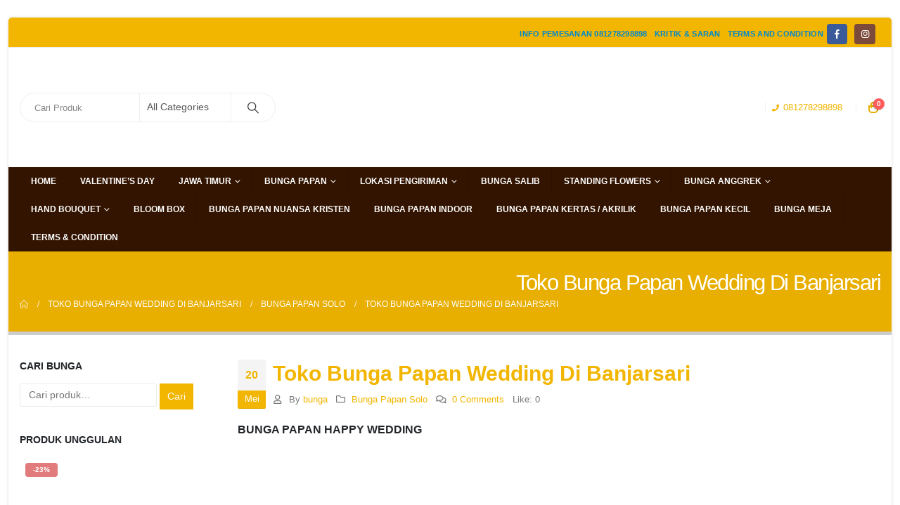

--- FILE ---
content_type: text/html; charset=UTF-8
request_url: https://www.orlinflorist.com/toko-bunga-papan-wedding-di-banjarsari/
body_size: 53535
content:
<!DOCTYPE html><html class=""  lang="id"><head><script data-no-optimize="1">var litespeed_docref=sessionStorage.getItem("litespeed_docref");litespeed_docref&&(Object.defineProperty(document,"referrer",{get:function(){return litespeed_docref}}),sessionStorage.removeItem("litespeed_docref"));</script> <meta http-equiv="X-UA-Compatible" content="IE=edge" /><meta http-equiv="Content-Type" content="text/html; charset=UTF-8" /><meta name="viewport" content="width=device-width, initial-scale=1, minimum-scale=1" /><link rel="profile" href="https://gmpg.org/xfn/11" /><link rel="pingback" href="https://www.orlinflorist.com/xmlrpc.php" /><meta name='robots' content='index, follow, max-image-preview:large, max-snippet:-1, max-video-preview:-1' /><title>Toko Bunga Papan Wedding Di Banjarsari</title><meta name="description" content="Toko Bunga Papan Wedding Di Banjarsari ✔ Pemesanan Mudah ✔ Pengiriman Cepat ✔ Gratis Ongkir ✔Garansi Uang Kembali ✔ Harga Termurah" /><link rel="canonical" href="https://www.orlinflorist.com/toko-bunga-papan-wedding-di-banjarsari/" /><meta property="og:locale" content="id_ID" /><meta property="og:type" content="article" /><meta property="og:title" content="Toko Bunga Papan Wedding Di Banjarsari" /><meta property="og:description" content="Toko Bunga Papan Wedding Di Banjarsari ✔ Pemesanan Mudah ✔ Pengiriman Cepat ✔ Gratis Ongkir ✔Garansi Uang Kembali ✔ Harga Termurah" /><meta property="og:url" content="https://www.orlinflorist.com/toko-bunga-papan-wedding-di-banjarsari/" /><meta property="og:site_name" content="Toko bunga Online | 081278298898 | Florist Online 24 Jam" /><meta property="article:publisher" content="https://www.facebook.com/orlin.florist" /><meta property="article:published_time" content="2022-05-19T17:00:00+00:00" /><meta property="og:image" content="https://www.orlinflorist.com/wp-content/uploads/2019/01/nomor-telepon-whatsapp-orlin-florist-300x64.png" /><meta name="author" content="bunga" /><meta name="twitter:card" content="summary_large_image" /><meta name="twitter:label1" content="Ditulis oleh" /><meta name="twitter:data1" content="bunga" /><meta name="twitter:label2" content="Estimasi waktu membaca" /><meta name="twitter:data2" content="4 menit" /><link rel="alternate" type="application/rss+xml" title="Toko bunga Online | 081278298898 | Florist Online 24 Jam &raquo; Feed" href="https://www.orlinflorist.com/feed/" /><link rel="alternate" type="application/rss+xml" title="Toko bunga Online | 081278298898 | Florist Online 24 Jam &raquo; Umpan Komentar" href="https://www.orlinflorist.com/comments/feed/" /><link rel="alternate" type="application/rss+xml" title="Toko bunga Online | 081278298898 | Florist Online 24 Jam &raquo; Toko Bunga Papan Wedding Di Banjarsari Umpan Komentar" href="https://www.orlinflorist.com/toko-bunga-papan-wedding-di-banjarsari/feed/" /><link rel="alternate" title="oEmbed (JSON)" type="application/json+oembed" href="https://www.orlinflorist.com/wp-json/oembed/1.0/embed?url=https%3A%2F%2Fwww.orlinflorist.com%2Ftoko-bunga-papan-wedding-di-banjarsari%2F" /><link rel="alternate" title="oEmbed (XML)" type="text/xml+oembed" href="https://www.orlinflorist.com/wp-json/oembed/1.0/embed?url=https%3A%2F%2Fwww.orlinflorist.com%2Ftoko-bunga-papan-wedding-di-banjarsari%2F&#038;format=xml" /><link rel="shortcut icon" href="//www.orlinflorist.com/wp-content/uploads/2019/05/logo-150x150.png" type="image/x-icon" /><link rel="apple-touch-icon" href="//www.orlinflorist.com/wp-content/uploads/2019/05/logo-150x150.png" /><link rel="apple-touch-icon" sizes="120x120" href="//www.orlinflorist.com/wp-content/uploads/2019/05/logo-150x150.png" /><link rel="apple-touch-icon" sizes="76x76" href="//www.orlinflorist.com/wp-content/uploads/2019/11/JKT-032.jpg" /><link rel="apple-touch-icon" sizes="152x152" href="//www.orlinflorist.com/wp-content/uploads/2019/05/logo-150x150.png" /><link rel="preload" href="https://www.orlinflorist.com/wp-content/themes/porto/fonts/porto-font/porto.woff2" as="font" type="font/woff2" crossorigin fetchpriority="high"/><link rel="preload" href="https://www.orlinflorist.com/wp-content/themes/porto/fonts/fontawesome_optimized/fa-solid-900.woff2" as="font" type="font/woff2" crossorigin fetchpriority="high"/><link rel="preload" href="https://www.orlinflorist.com/wp-content/themes/porto/fonts/fontawesome_optimized/fa-regular-400.woff2" as="font" type="font/woff2" crossorigin fetchpriority="high"/><link rel="preload" href="https://www.orlinflorist.com/wp-content/themes/porto/fonts/fontawesome_optimized/fa-brands-400.woff2" as="font" type="font/woff2" crossorigin fetchpriority="high"/><link rel="preload" href="https://www.orlinflorist.com/wp-content/themes/porto/fonts/Simple-Line-Icons/Simple-Line-Icons.woff2" as="font" type="font/woff2" crossorigin fetchpriority="high"/><style id='wp-img-auto-sizes-contain-inline-css'>img:is([sizes=auto i],[sizes^="auto," i]){contain-intrinsic-size:3000px 1500px}
/*# sourceURL=wp-img-auto-sizes-contain-inline-css */</style><style id="litespeed-ccss">:root{--wp--preset--aspect-ratio--square:1;--wp--preset--aspect-ratio--4-3:4/3;--wp--preset--aspect-ratio--3-4:3/4;--wp--preset--aspect-ratio--3-2:3/2;--wp--preset--aspect-ratio--2-3:2/3;--wp--preset--aspect-ratio--16-9:16/9;--wp--preset--aspect-ratio--9-16:9/16;--wp--preset--color--black:#000000;--wp--preset--color--cyan-bluish-gray:#abb8c3;--wp--preset--color--white:#ffffff;--wp--preset--color--pale-pink:#f78da7;--wp--preset--color--vivid-red:#cf2e2e;--wp--preset--color--luminous-vivid-orange:#ff6900;--wp--preset--color--luminous-vivid-amber:#fcb900;--wp--preset--color--light-green-cyan:#7bdcb5;--wp--preset--color--vivid-green-cyan:#00d084;--wp--preset--color--pale-cyan-blue:#8ed1fc;--wp--preset--color--vivid-cyan-blue:#0693e3;--wp--preset--color--vivid-purple:#9b51e0;--wp--preset--color--primary:var(--porto-primary-color);--wp--preset--color--secondary:var(--porto-secondary-color);--wp--preset--color--tertiary:var(--porto-tertiary-color);--wp--preset--color--quaternary:var(--porto-quaternary-color);--wp--preset--color--dark:var(--porto-dark-color);--wp--preset--color--light:var(--porto-light-color);--wp--preset--color--primary-hover:var(--porto-primary-light-5);--wp--preset--gradient--vivid-cyan-blue-to-vivid-purple:linear-gradient(135deg,rgba(6,147,227,1) 0%,rgb(155,81,224) 100%);--wp--preset--gradient--light-green-cyan-to-vivid-green-cyan:linear-gradient(135deg,rgb(122,220,180) 0%,rgb(0,208,130) 100%);--wp--preset--gradient--luminous-vivid-amber-to-luminous-vivid-orange:linear-gradient(135deg,rgba(252,185,0,1) 0%,rgba(255,105,0,1) 100%);--wp--preset--gradient--luminous-vivid-orange-to-vivid-red:linear-gradient(135deg,rgba(255,105,0,1) 0%,rgb(207,46,46) 100%);--wp--preset--gradient--very-light-gray-to-cyan-bluish-gray:linear-gradient(135deg,rgb(238,238,238) 0%,rgb(169,184,195) 100%);--wp--preset--gradient--cool-to-warm-spectrum:linear-gradient(135deg,rgb(74,234,220) 0%,rgb(151,120,209) 20%,rgb(207,42,186) 40%,rgb(238,44,130) 60%,rgb(251,105,98) 80%,rgb(254,248,76) 100%);--wp--preset--gradient--blush-light-purple:linear-gradient(135deg,rgb(255,206,236) 0%,rgb(152,150,240) 100%);--wp--preset--gradient--blush-bordeaux:linear-gradient(135deg,rgb(254,205,165) 0%,rgb(254,45,45) 50%,rgb(107,0,62) 100%);--wp--preset--gradient--luminous-dusk:linear-gradient(135deg,rgb(255,203,112) 0%,rgb(199,81,192) 50%,rgb(65,88,208) 100%);--wp--preset--gradient--pale-ocean:linear-gradient(135deg,rgb(255,245,203) 0%,rgb(182,227,212) 50%,rgb(51,167,181) 100%);--wp--preset--gradient--electric-grass:linear-gradient(135deg,rgb(202,248,128) 0%,rgb(113,206,126) 100%);--wp--preset--gradient--midnight:linear-gradient(135deg,rgb(2,3,129) 0%,rgb(40,116,252) 100%);--wp--preset--font-size--small:13px;--wp--preset--font-size--medium:20px;--wp--preset--font-size--large:36px;--wp--preset--font-size--x-large:42px;--wp--preset--spacing--20:0.44rem;--wp--preset--spacing--30:0.67rem;--wp--preset--spacing--40:1rem;--wp--preset--spacing--50:1.5rem;--wp--preset--spacing--60:2.25rem;--wp--preset--spacing--70:3.38rem;--wp--preset--spacing--80:5.06rem;--wp--preset--shadow--natural:6px 6px 9px rgba(0, 0, 0, 0.2);--wp--preset--shadow--deep:12px 12px 50px rgba(0, 0, 0, 0.4);--wp--preset--shadow--sharp:6px 6px 0px rgba(0, 0, 0, 0.2);--wp--preset--shadow--outlined:6px 6px 0px -3px rgba(255, 255, 255, 1), 6px 6px rgba(0, 0, 0, 1);--wp--preset--shadow--crisp:6px 6px 0px rgba(0, 0, 0, 1)}.container{--porto-container-width:1240px}:root{--porto-grid-gutter-width:16px;--porto-color-dark:#1d2127;--porto-primary-color:#f2b500;--porto-primary-color-inverse:#ffffff;--porto-secondary-color:#e36159;--porto-secondary-color-inverse:#ffffff;--porto-tertiary-color:#e8ae00;--porto-tertiary-color-inverse:#ffffff;--porto-quaternary-color:#383f48;--porto-quaternary-color-inverse:#ffffff;--porto-dark-color:#212529;--porto-dark-color-inverse:#ffffff;--porto-light-color:#ffffff;--porto-light-color-inverse:#212529;--porto-body-ff:"Open Sans";--porto-body-fw:400;--porto-body-fs:14px;--porto-body-lh:24px;--porto-body-ls:0;--porto-body-color:#777777;--porto-body-color-light-5:#848484;--porto-alt-ff:"Shadows Into Light";--porto-alt-fw:400;--porto-menu-text-transform:uppercase;--porto-add-to-cart-ff:"Open Sans";--porto-column-spacing:8px;--porto-res-spacing:8px;--porto-fluid-spacing:16px;--porto-container-spacing:8px;--porto-primary-dark-5:#d9a200;--porto-primary-dark-10:#bf8f00;--porto-primary-dark-15:#a67c00;--porto-primary-dark-20:#8c6900;--porto-primary-light-5:#ffc20d;--porto-primary-light-7:#ffc517;--porto-primary-light-10:#ffc927;--porto-primary-inverse-dark-10:#e6e6e6;--porto-secondary-dark-5:#e04d44;--porto-secondary-dark-10:#dc382e;--porto-secondary-dark-15:#cd2d23;--porto-secondary-dark-20:#b8281f;--porto-secondary-light-5:#e7766f;--porto-secondary-light-7:#e97f78;--porto-secondary-light-10:#eb8b85;--porto-secondary-inverse-dark-10:#e6e6e6;--porto-tertiary-dark-5:#cf9b00;--porto-tertiary-dark-10:#b58800;--porto-tertiary-dark-15:#9c7500;--porto-tertiary-dark-20:#836200;--porto-tertiary-light-5:#ffc003;--porto-tertiary-light-7:#ffc30d;--porto-tertiary-light-10:#ffc71d;--porto-tertiary-inverse-dark-10:#e6e6e6;--porto-quaternary-dark-5:#2d333a;--porto-quaternary-dark-10:#22262c;--porto-quaternary-dark-15:#171a1d;--porto-quaternary-dark-20:#0c0d0f;--porto-quaternary-light-5:#444c57;--porto-quaternary-light-7:#48515d;--porto-quaternary-light-10:#4f5965;--porto-quaternary-inverse-dark-10:#e6e6e6;--porto-dark-dark-5:#16191b;--porto-dark-dark-10:#0b0c0d;--porto-dark-dark-15:#000000;--porto-dark-dark-20:#000000;--porto-dark-light-5:#2d3238;--porto-dark-light-7:#31373d;--porto-dark-light-10:#383f46;--porto-dark-inverse-dark-10:#e6e6e6;--porto-light-dark-5:#f3f3f3;--porto-light-dark-10:#e6e6e6;--porto-light-dark-15:#d9d9d9;--porto-light-dark-20:#cccccc;--porto-light-light-5:#ffffff;--porto-light-light-7:#ffffff;--porto-light-light-10:#ffffff;--porto-light-inverse-dark-10:#0b0c0d;--porto-bgc:#fff;--porto-body-bg:#fff;--porto-color-price:#444;--porto-widget-bgc:#fbfbfb;--porto-title-bgc:#f5f5f5;--porto-widget-bc:#ddd;--porto-input-bc:rgba(0,0,0,0.08);--porto-slide-bgc:#e7e7e7;--porto-heading-color:#222529;--porto-heading-light-8:#353a40;--porto-normal-bg:#fff;--porto-gray-bg:#dfdfdf;--porto-gray-1:#f4f4f4;--porto-gray-2:#e7e7e7;--porto-gray-3:#f4f4f4;--porto-gray-4:#ccc;--porto-gray-5:#e7e7e7;--porto-gray-6:#999;--porto-gray-7:#f4f4f4;--porto-gray-8:#f1f1f1;--porto-light-1:#fff;--porto-light-2:#fff;--porto-normal-bc:rgba(0,0,0,.06);--porto-label-bg1:rgba(255,255,255,.9)}h1{--porto-h1-ff:"Open Sans";--porto-h1-fw:400;--porto-h1-fs:36px;--porto-h1-lh:44px;--porto-h1-ls:0;--porto-h1-color:#212529}h2{--porto-h2-ff:"Open Sans";--porto-h2-fw:400;--porto-h2-fs:30px;--porto-h2-lh:40px;--porto-h2-ls:0;--porto-h2-color:#212529}h3{--porto-h3-ff:"Open Sans";--porto-h3-fw:400;--porto-h3-fs:25px;--porto-h3-lh:32px;--porto-h3-ls:0;--porto-h3-color:#212529}#header .searchform{--porto-searchform-border-color:#eeeeee;--porto-searchform-text-color:#555555}#header{--porto-minicart-icon-color:#e8ae00;--porto-header-link-color-regular:#999999;--porto-header-link-color-hover:#999999}li.menu-item,.sub-menu{--porto-mainmenu-popup-text-color-regular:#777777;--porto-mainmenu-popup-text-color-hover:#777777}li.menu-item{--porto-mainmenu-popup-text-hbg-color:#f4f4f4;--porto-submenu-item-bbw:0;--porto-submenu-item-lrp:15px}ul.products{--porto-shop-add-links-color:#333333;--porto-shop-add-links-bg-color:#ffffff;--porto-shop-add-links-border-color:#dddddd}.post-date{--porto-hot-color:#62b959;--porto-hot-color-inverse:#ffffff}.onsale{--porto-sale-color:#e27c7c;--porto-sale-color-inverse:#ffffff}#header{--porto-header-top-link-fw:600}@media (max-width:575px){:root{--porto-mobile-fs-scale:0.9286;--porto-body-fs:13px;--porto-body-lh:20px;--porto-body-ls:0}h1{--porto-h1-fs:33.4286px;--porto-h1-lh:36.6667px}h2{--porto-h2-fs:27.8571px;--porto-h2-lh:33.3333px}h3{--porto-h3-fs:23.2143px;--porto-h3-lh:26.6667px}}#header .logo{--porto-logo-mw:130px;--porto-sticky-logo-mw:100px}@media (min-width:992px) and (max-width:1255px){.container{--porto-container-width:960px}}@media (min-width:1256px){#header .logo{--porto-logo-mw:130px}}@media (max-width:991px){:root{--porto-res-spacing:16px}#header .logo{--porto-logo-mw:110px}}@media (max-width:767px){#header .logo{--porto-logo-mw:110px}}.vc_row:after,.vc_row:before{content:" ";display:table}.vc_row:after{clear:both}.vc_column_container{width:100%}.vc_row{margin-left:-15px;margin-right:-15px}.wpb_content_element{margin-bottom:35px}.wpb-content-wrapper{border:none;display:block;margin:0;overflow:unset;padding:0}.vc_column-inner:after,.vc_column-inner:before{content:" ";display:table}.vc_column-inner:after{clear:both}.vc_column_container{padding-left:0;padding-right:0}.vc_column_container>.vc_column-inner{box-sizing:border-box;padding-left:15px;padding-right:15px;width:100%}.vc_btn3-container{display:block;margin-bottom:21.73913043px;max-width:100%}.vc_btn3-container.vc_btn3-inline{display:inline-block;vertical-align:top}.vc_general.vc_btn3{background-color:initial;background-image:none;border:1px solid #0000;box-sizing:border-box;color:#5472d2;display:inline-block;margin-bottom:0;text-align:center;vertical-align:middle;word-wrap:break-word;box-shadow:none;font-size:14px;line-height:normal;padding:14px 20px;position:relative;text-decoration:none;top:0}.vc_btn3.vc_btn3-style-classic{border-color:#0000001a}.vc_btn3.vc_btn3-size-md{font-size:14px;padding:14px 20px}.vc_btn3.vc_btn3-color-warning{background-color:#f90;color:#fff}.wpb_single_image img{height:auto;max-width:100%;vertical-align:top}.wpb_single_image .vc_single_image-wrapper{display:inline-block;max-width:100%;vertical-align:top}.wpb_single_image.vc_align_center{text-align:center}.col-lg-3,.col-lg-9,.col-lg-12,.col-md-12{width:100%;flex:0 0 auto}:root{--bs-blue:#0d6efd;--bs-indigo:#6610f2;--bs-purple:#6f42c1;--bs-pink:#d63384;--bs-red:#dc3545;--bs-orange:#fd7e14;--bs-yellow:#ffc107;--bs-green:#198754;--bs-teal:#20c997;--bs-cyan:#0dcaf0;--bs-white:#fff;--bs-gray:#6c757d;--bs-gray-dark:#343a40;--bs-primary:#f2b500;--bs-secondary:#e36159;--bs-success:#47a447;--bs-info:#5bc0de;--bs-warning:#ed9c28;--bs-danger:#d2322d;--bs-light:#f8f9fa;--bs-dark:#1d2127;--bs-font-sans-serif:system-ui, -apple-system, "Segoe UI", Roboto, "Helvetica Neue", Arial, "Noto Sans", "Liberation Sans", sans-serif, "Apple Color Emoji", "Segoe UI Emoji", "Segoe UI Symbol", "Noto Color Emoji";--bs-font-monospace:SFMono-Regular, Menlo, Monaco, Consolas, "Liberation Mono", "Courier New", monospace;--bs-gradient:linear-gradient(180deg, rgba(255, 255, 255, 0.15), rgba(255, 255, 255, 0))}*,*::before,*::after{box-sizing:border-box}@media (prefers-reduced-motion:no-preference){:root{scroll-behavior:smooth}}body{margin:0;font-family:Open Sans,sans-serif;font-size:.875rem;font-weight:400;line-height:1.7143;color:#777;background-color:#fff;-webkit-text-size-adjust:100%}h1,h2,h3{margin-top:0;margin-bottom:.5rem;font-weight:500;line-height:1.2}h1{font-size:calc(1.34375rem + 1.125vw)}@media (min-width:1200px){h1{font-size:2.1875rem}}h2{font-size:calc(1.3rem + 0.6vw)}@media (min-width:1200px){h2{font-size:1.75rem}}h3{font-size:calc(1.278125rem + 0.3375vw)}@media (min-width:1200px){h3{font-size:1.53125rem}}p{margin-top:0;margin-bottom:1rem}ul{padding-left:2rem}ul{margin-top:0;margin-bottom:1rem}ul ul{margin-bottom:0}strong{font-weight:bolder}a{color:#f2b500;text-decoration:none}img{vertical-align:middle}label{display:inline-block}button{border-radius:0}input,button,select{margin:0;font-family:inherit;font-size:inherit;line-height:inherit}button,select{text-transform:none}select{word-wrap:normal}button,[type="submit"]{-webkit-appearance:button}::-moz-focus-inner{padding:0;border-style:none}::-webkit-datetime-edit-fields-wrapper,::-webkit-datetime-edit-text,::-webkit-datetime-edit-minute,::-webkit-datetime-edit-hour-field,::-webkit-datetime-edit-day-field,::-webkit-datetime-edit-month-field,::-webkit-datetime-edit-year-field{padding:0}::-webkit-inner-spin-button{height:auto}[type="search"]{outline-offset:-2px;-webkit-appearance:textfield}::-webkit-search-decoration{-webkit-appearance:none}::-webkit-color-swatch-wrapper{padding:0}::file-selector-button{font:inherit}::-webkit-file-upload-button{font:inherit;-webkit-appearance:button}.container{width:100%;padding-right:var(--bs-gutter-x,8px);padding-left:var(--bs-gutter-x,8px);margin-right:auto;margin-left:auto}@media (min-width:576px){.container{max-width:540px;--porto-flick-carousel-width:540px}}@media (min-width:768px){.container{max-width:720px;--porto-flick-carousel-width:720px}}@media (min-width:992px){.container{max-width:960px;--porto-flick-carousel-width:960px}}@media (min-width:1256px){.container{max-width:1240px;--porto-flick-carousel-width:1240px}}@media (min-width:1392px){.container{max-width:1240px;--porto-flick-carousel-width:1240px}}.row{--bs-gutter-x:16px;--bs-gutter-y:0;display:flex;flex-wrap:wrap;margin-top:calc(var(--bs-gutter-y)*-1);margin-right:calc(var(--bs-gutter-x)/-2);margin-left:calc(var(--bs-gutter-x)/-2)}.row>*{flex-shrink:0;max-width:100%;padding-right:calc(var(--bs-gutter-x)/2);padding-left:calc(var(--bs-gutter-x)/2);margin-top:var(--bs-gutter-y)}@media (min-width:768px){.col-md-12{width:100%}}@media (min-width:992px){.col-lg-3{width:25%}.col-lg-9{width:75%}.col-lg-12{width:100%}}.btn{display:inline-block;font-weight:400;color:#777;text-align:center;vertical-align:middle;background-color:#fff0;border:1px solid #fff0;border-radius:.25rem}.nav{display:flex;flex-wrap:wrap;padding-left:0;margin-bottom:0;list-style:none}.breadcrumb{display:flex;flex-wrap:wrap;padding:0 0;margin-bottom:1rem;list-style:none}.vc_column_container{position:relative}.clearfix::after{display:block;clear:both;content:""}.container{padding-left:8px;padding-right:8px}.fa{font-family:var(--fa-style-family,"Font Awesome 6 Free");font-weight:var(--fa-style,900)}.fa,.far,.fas{-moz-osx-font-smoothing:grayscale;-webkit-font-smoothing:antialiased;display:var(--fa-display,inline-block);font-style:normal;font-variant:normal;line-height:1;text-rendering:auto}.far,.fas{font-family:"Font Awesome 6 Free"}.fa-heart:before{content:""}.fa-user:before{content:""}.fa-comments:before{content:""}.fa-phone:before{content:""}.fa-bars:before{content:""}.fa-folder:before{content:""}:host,:root{--fa-style-family-brands:"Font Awesome 6 Brands";--fa-font-brands:normal 400 1em/1 "Font Awesome 6 Brands"}:host,:root{--fa-style-family-classic:"Font Awesome 6 Free";--fa-font-regular:normal 400 1em/1 "Font Awesome 6 Free"}.far{font-weight:400}:host,:root{--fa-style-family-classic:"Font Awesome 6 Free";--fa-font-solid:normal 900 1em/1 "Font Awesome 6 Free"}.fas{font-weight:900}button::-moz-focus-inner{padding:0;border:0}[class^=porto-icon-]:before{font-family:"porto";font-style:normal;font-weight:400;speak:none;display:inline-block;text-decoration:inherit;width:1em;margin-right:.1em;text-align:center;font-variant:normal;text-transform:none;line-height:1em;margin-left:.1em;-webkit-font-smoothing:antialiased;-moz-osx-font-smoothing:grayscale}.porto-icon-magnifier:before{content:""}@media (prefers-reduced-motion:no-preference){:root{scroll-behavior:auto}}html{direction:ltr;overflow-x:hidden;box-shadow:none!important;font-size:calc(16px*var(--porto-mobile-fs-scale, 1))}body{font:var(--porto-body-fst,normal) var(--porto-body-fw,400) var(--porto-body-fs,14px)/var(--porto-body-lh,24px) var(--porto-body-ff),sans-serif;letter-spacing:var(--porto-body-ls,0);color:var(--porto-body-color)}.row:after,.row:before{content:none}[data-plugin-sticky]{position:relative;z-index:8}[data-plugin-sticky]{will-change:position,top,bottom,left;padding-bottom:1px}input{max-width:100%}h1{font:var(--porto-h1-fst,normal) var(--porto-h1-fw,700) var(--porto-h1-fs,2.6em)/var(--porto-h1-lh,44px) var(--porto-h1-ff,var(--porto-body-ff)),sans-serif;color:var(--porto-h1-color,var(--porto-heading-color));letter-spacing:var(--porto-h1-ls,-.05em);margin-bottom:32px}h2{font:var(--porto-h2-fst,normal) var(--porto-h2-fw,700) var(--porto-h2-fs,2.2em)/var(--porto-h2-lh,40px) var(--porto-h2-ff,var(--porto-body-ff)),sans-serif;color:var(--porto-h2-color,var(--porto-heading-color));letter-spacing:var(--porto-h2-ls,-.05em);margin-bottom:32px}h3{font:var(--porto-h3-fst,normal) var(--porto-h3-fw,700) var(--porto-h3-fs,1.8em)/var(--porto-h3-lh,32px) var(--porto-h3-ff,var(--porto-body-ff)),sans-serif;color:var(--porto-h3-color,var(--porto-heading-color));letter-spacing:var(--porto-h3-ls,-.05em);margin-bottom:20px}@media (max-width:575px){h2{line-height:40px}}.page-title{margin-top:0}p{margin:0 0 1.25rem}strong{font-weight:700}input::-webkit-inner-spin-button,input::-webkit-outer-spin-button{-webkit-appearance:none}input[type=search],input[type=text]{-webkit-appearance:none}input[type=search],input[type=text],select{border:1px solid;outline:none;box-shadow:none;text-align:left;line-height:1.42857;padding:8px 12px;font-size:.85rem;vertical-align:middle;height:auto}select{-webkit-appearance:none;-ms-appearance:none;-moz-appearance:none;background:#fff url(/wp-content/themes/porto/images/select-bg.svg)right center/26px 60px no-repeat;text-indent:.01em;border-radius:0;padding-right:25px}@media (-ms-high-contrast:none),screen and (-ms-high-contrast:active){select::-ms-expand{display:none}}[type=submit]{border:1px solid var(--porto-primary-color);color:#fff;padding:8px 10px;line-height:1.42857}img{max-width:100%;height:auto;-webkit-user-drag:none;-moz-user-drag:none}.btn{margin:0}.vc_btn3.vc_btn3-size-md{border-radius:4px}.btn,.vc_btn3.vc_btn3-size-md{padding:.533rem .933rem;font-size:.8rem;line-height:1.42857}button{border:1px solid #ccc}.button{display:inline-block;text-align:center;font-weight:400;vertical-align:middle;touch-action:manipulation;padding:8px 12px;white-space:nowrap;line-height:1.5}.button,[type=submit]{background-color:var(--porto-primary-color);border-color:var(--porto-primary-color);color:var(--porto-primary-color-inverse)}.btn i{display:inline-block;line-height:1}li{line-height:var(--porto-body-lh)}.has-ccols:not(.owl-loaded){display:flex;width:auto}.has-ccols{flex-wrap:wrap}.has-ccols>*{max-width:100%;flex:0 0 auto;width:var(--porto-cw,100%)}.ccols-2{--porto-cw:50%}@media (min-width:576px){.ccols-sm-1>*{--porto-cw:100%}.ccols-sm-3>*{--porto-cw:33.3333%}}@media (min-width:768px){.ccols-md-1>*{--porto-cw:100%}.ccols-md-3>*{--porto-cw:33.3333%}}@media (min-width:992px){.ccols-lg-1>*{--porto-cw:100%}.ccols-lg-3>*{--porto-cw:33.3333%}}.has-ccols-spacing{margin-left:calc(-1*var(--porto-el-spacing, var(--porto-grid-gutter-width))/2);margin-right:calc(-1*var(--porto-el-spacing, var(--porto-grid-gutter-width))/2)}.has-ccols-spacing>*{padding-left:calc(var(--porto-el-spacing, var(--porto-grid-gutter-width))/2);padding-right:calc(var(--porto-el-spacing, var(--porto-grid-gutter-width))/2)}body a{outline:none!important}.pt-left{float:left!important}.pt-right{float:right!important}.share-links{vertical-align:middle}.share-links a{font-size:.8rem;color:#fff;text-indent:-9999em;text-align:center;width:2.2857em;height:2.2857em;display:inline-block;margin:.2857em .5714em .2857em 0;position:relative;vertical-align:middle;transform:translate3d(0,0,0)}.share-links a:before{font-family:var(--fa-style-family-brands,"Font Awesome 6 Brands");text-indent:0;position:absolute;left:0;right:0;top:0;bottom:0;line-height:23px;height:22px;margin:auto;z-index:2}.share-links .share-facebook{background:#3b5a9a}.share-links .share-facebook:before{content:""}.share-links .share-instagram{background:#7c4a3a}.share-links .share-instagram:before{content:""}.share-links .share-whatsapp{background:#3c8a38}.share-links .share-whatsapp:before{content:""}.accordion-menu .arrow,.mega-menu .narrow li.menu-item-has-children>a:before,.page-top ul.breadcrumb>li .delimiter,.star-rating{font-family:var(--fa-style-family-classic,"Font Awesome 6 Free");font-weight:900;-webkit-font-smoothing:antialiased;-moz-osx-font-smoothing:grayscale}.porto-lazyload:not(.lazy-load-loaded){opacity:0}.widget{margin-bottom:1.875rem;margin-top:1.875rem}.widget:first-child{margin-top:0}.widget .widget-title{color:var(--porto-heading-color)}.widget .widget-title{margin-bottom:15px;font-size:1em;margin-top:0}.widget .widget-title{line-height:1.4;font-weight:700;text-transform:uppercase}.widget ul{list-style:none;padding:0}.star-rating{display:block;float:none;position:relative;font-size:11px;height:1.2em;line-height:1.2em;overflow:hidden;position:relative;width:6em;letter-spacing:.1em;text-align:left;white-space:nowrap}.star-rating:before{content:"""""""""";float:left;left:0;position:absolute;top:0}.star-rating span{float:left;left:0;overflow:hidden;padding-top:1.5em;position:absolute;top:0}.star-rating span:before{color:#6a6a6d;content:"""""""""";left:0;position:absolute;top:0}.single-post article{border-bottom:0;margin-bottom:0}.single-post .entry-title{font-weight:700;color:var(--porto-primary-color)}.entry-title{margin-top:0}article.post .post-date{float:left;margin-right:10px;text-align:center;width:40px}article.post .post-date .month{display:block;box-shadow:0-1px 0 0 rgb(0 0 0/.07) inset;background:var(--porto-primary-color);color:#fff}article.post .post-date .month{font-size:.9em;padding:0 0 2px}article.post .post-date .day{display:block;font-size:16px;font-weight:500;font-weight:700;padding:10px 0;background:var(--porto-gray-1);color:var(--porto-primary-color)}article.post .post-meta{font-size:.9em;margin-bottom:8px}body.single-post article.post .post-meta{margin-bottom:20px}article.post .post-meta>span{display:inline-block;padding-right:8px}article.post .post-meta i{margin-right:6px!important;font-size:1em!important;height:1em;line-height:1;width:1em;text-align:center}article.post-full .entry-title{margin-bottom:5px}@media (max-width:575px){article.post-full{margin-left:0}article.post-full .post-date{margin-left:0}}#cancel-comment-reply-link{margin-left:10px}.entry-content{margin:20px 0 30px}.entry-content:after{display:table;clear:both;content:""}.post-date>time{display:none}.blog-like i{display:none}.vc_row.wpb_row{margin-bottom:0}@media (max-width:991px){.container{padding-left:var(--porto-fluid-spacing);padding-right:var(--porto-fluid-spacing)}}@keyframes menuFadeInDown{0%{opacity:.8;transform:translateY(-10px)}to{opacity:1;transform:translateY(0)}}@keyframes arrowFadeInDown{0%{opacity:.8;transform:translateY(-10px) rotate(-45deg)}to{opacity:1;transform:translateY(0) rotate(-45deg)}}@keyframes menuFadeInLeft{0%{opacity:0;transform:translateX(-30px)}to{opacity:1;transform:translateX(0)}}@keyframes menuFadeInLeft{0%{opacity:0;transform:translateX(-30px)}to{opacity:1;transform:translateX(0)}}.mega-menu{margin:0;padding:0;list-style:none}.mega-menu li.menu-item{display:block;position:relative;margin:0}.mega-menu li.menu-item>a{display:block;text-align:left;position:relative;margin-top:0;margin-bottom:0}.mega-menu ul.sub-menu{padding-left:0;list-style:none}.porto-narrow-sub-menu li.menu-item-has-children>a:before{content:"";float:right;margin-right:-1px;font-size:.5rem;opacity:.7}.mega-menu{display:flex;flex-wrap:wrap}.mega-menu>li.menu-item>a{display:inline-block;font-size:.8571em;font-weight:700;line-height:20px;padding:9px 12px 8px;text-transform:var(--porto-menu-text-transform)}.mega-menu .popup{position:absolute;text-align:left;top:100%;margin:0;z-index:111;min-width:100%;line-height:20px;will-change:transform,top;font-size:.9em;max-width:none;max-height:none}.porto-narrow-sub-menu .menu-item{line-height:inherit}.porto-narrow-sub-menu ul.sub-menu{position:relative}.porto-narrow-sub-menu,.porto-narrow-sub-menu ul.sub-menu{min-width:200px;padding:5px 0;box-shadow:0 5px 8px rgb(0 0 0/.15);border-top:0 solid var(--porto-primary-color);background:var(--porto-primary-color);z-index:10}.porto-narrow-sub-menu ul.sub-menu{position:absolute;left:100%;display:none;opacity:0;top:-5px}.porto-narrow-sub-menu li.menu-item>a{color:#fff;padding:8px var(--porto-submenu-item-lrp,18px);border-bottom:var(--porto-submenu-item-bbw,1px) solid rgb(255 255 255/.2);white-space:nowrap}.porto-narrow-sub-menu li.menu-item:last-child>a{border-bottom-width:0}.mega-menu .popup{top:-3000px}.mega-menu .popup li.menu-item>a{transform:translate3d(0,-5px,0)}.mega-menu>li.menu-item .popup{transform:translate3d(0,-5px,0)}.mega-menu .narrow ul.sub-menu ul.sub-menu{animation:menuFadeInLeft 0.2s ease-out}.mega-menu.show-arrow>li.has-sub>a:after{display:inline-block;content:"";font-family:"porto";font-weight:400;font-size:1em;margin:0 0 0 5px;line-height:1}.mega-menu.menu-flat>li.menu-item{margin-right:0}.mega-menu.menu-flat .popup{margin:0}.menu-flat .porto-narrow-sub-menu,.menu-flat .porto-narrow-sub-menu ul.sub-menu{border-radius:0!important}.mega-menu.menu-flat-border>li.menu-item>a{border-right:1px solid rgb(0 0 0/.1)}.mega-menu.menu-flat-border>li.menu-item:last-child>a{border-right:0 none}.accordion-menu{margin:0;padding:0;list-style:none;font-size:.9em}.accordion-menu ul.sub-menu>li,.accordion-menu>li{position:relative}.accordion-menu li.menu-item{margin:0}.accordion-menu li.menu-item>a{position:relative;display:block;outline:medium none;text-decoration:none;text-align:left;margin:1px 0 0;padding:5px 6px;line-height:25px;font-weight:700;font-family:inherit;font-size:inherit}.accordion-menu li.menu-item.has-sub>a{padding-right:33px}.accordion-menu ul.sub-menu{display:none;list-style:none;margin:0;padding:0 0 0 10px}.accordion-menu .arrow{position:absolute;right:5px;display:block;width:30px;text-align:center;vertical-align:top;z-index:10}.accordion-menu .arrow:before{content:""}#header .searchform-popup .search-toggle,#header .top-links>li.menu-item>a{color:var(--porto-header-link-color-regular,#999)}#header .header-right{text-align:right}#header .header-main .container{position:relative;display:table}#header .header-main .container>div{display:table-cell;position:relative;vertical-align:middle}#header .header-main{position:relative}#header .header-main .container{min-height:68px}@media (max-width:575px){#header .header-main .container{min-height:43px}}#header .logo{margin:0;padding:0;min-width:80px;line-height:0;max-width:var(--porto-logo-mw)}#header .logo a{display:inline-block;max-width:100%}#header .logo img{display:none;color:#fff0;max-width:100%;transform-origin:left center}#header .logo .standard-logo{display:inline-block}@media not all,only screen and (min-resolution:1.5dppx),only screen and (min-resolution:144dpi){#header .logo .standard-logo{display:none}#header .logo .retina-logo{display:inline-block}}#header .top-links{font-size:.7857em;display:inline-block;vertical-align:middle;margin-top:3px;margin-bottom:3px}#header .top-links>li.menu-item{margin-right:0}#header .top-links>li.menu-item>a{font-size:1em;font-weight:var(--porto-header-top-link-fw,400);padding:0 5px;line-height:26px}#header .top-links{white-space:nowrap}#header .top-links>li.menu-item{display:inline-block;float:left}#header .top-links>li.menu-item:after{content:"|";font-weight:300;position:relative;top:-1px;font-size:.95em;opacity:.8;margin:0 5px}#header .top-links>li.menu-item:last-child>a{padding-right:0}#header .top-links>li.menu-item:last-child:after{content:none}#header .searchform{display:inline-block;border:1px solid var(--porto-searchform-border-color,#ccc);line-height:38px;font-size:.8125rem;padding:0;vertical-align:middle}@media (max-width:991px){#header .searchform{border-width:5px;display:none;position:absolute;right:-25px;top:100%;margin-top:8px;z-index:1003;box-shadow:0 5px 8px rgb(0 0 0/.15)}}@media (max-width:375px){#header .searchform{right:-80px}}#header .searchform .searchform-fields{display:flex}#header .searchform .button-wrap,#header .searchform .cat,#header .searchform .text{display:block;text-align:left}#header .searchform .button-wrap{margin:0}#header .searchform button,#header .searchform input,#header .searchform select{background:none;border-radius:0;border:none;outline:none;box-shadow:none;margin-bottom:0;display:block;color:var(--porto-searchform-text-color,var(--porto-body-color))}#header .searchform input:-ms-input-placeholder{opacity:.7}#header .searchform input::-ms-input-placeholder{opacity:.7}#header .searchform button,#header .searchform input,#header .searchform select{height:40px}#header .searchform input{padding:0 15px 0 15px;width:398px;font-size:inherit}@media (max-width:767px){#header .searchform input{width:280px}}@media (max-width:575px){#header .searchform input{width:234px}}@media (max-width:374px){#header .searchform input{width:200px}}@media (max-width:320px){#header .searchform input{width:190px}}#header .searchform select{padding:0 15px 0 15px;width:130px}#header .searchform select::-ms-expand{display:none}#header .searchform input,#header .searchform select{border-right:1px solid var(--porto-searchform-border-color,#ccc)}#header .searchform-popup{display:inline-block;position:relative}#header .searchform-popup .search-toggle{display:none;text-align:center;position:relative;font-size:26px;vertical-align:middle}#header .searchform-popup .search-toggle:after{content:"";position:absolute;z-index:1003;display:none;left:50%;top:100%;margin-left:-11px;margin-top:-13px;width:22px;height:22px;border:11px solid #fff0;border-bottom-color:inherit}@media (max-width:991px){#header .searchform-popup .search-toggle{display:inline-block}}@media (max-width:575px){#header .searchform-popup .searchform{border-width:3px;margin-top:6px}}#header .search-rounded:not(.simple-search-layout) .searchform{border-radius:25px;line-height:40px}#header .search-rounded:not(.simple-search-layout) .live-search-list{left:15px;right:46px;width:auto}#header .search-rounded input{padding:0 15px 0 20px;border-radius:20px 0 0 20px}#header .search-rounded button{padding:0 16px 0 13px;border-radius:0 20px 20px 0}#header .search-rounded select{padding:0 15px 0 10px;line-height:inherit}@media (max-width:991px){#header .header-left .searchform{left:-10px;right:auto}}#header .advanced-search-layout button{font-size:16px;padding:0 15px}#header .searchform.searchform-cats input{width:266px}@media (max-width:767px){#header .searchform.searchform-cats input{width:150px}}@media (max-width:575px){#header .searchform.searchform-cats input{width:118px;padding-right:10px}#header .searchform.searchform-cats select{width:116px;padding:0 8px}}#header .search-toggle .search-text{display:none;text-transform:uppercase;margin-left:5px}#header .share-links{display:inline-block;vertical-align:middle;font-weight:400}#header .share-links>a{box-shadow:0 1px 1px 0 rgb(0 0 0/.2)}#header .main-menu{text-align:left;background:none}@media (max-width:991px){#header .main-menu{display:none}}#header .main-menu>li.menu-item{margin:0 1px 0 0}#header .main-menu>li.menu-item:last-child{margin-right:0}#main-menu{position:relative}@media (max-width:991px){#header:not(.header-builder) .top-links{display:none}}#header .mobile-toggle{padding:7px 13px;text-align:center;display:none;font-size:13px;vertical-align:middle;margin:8px 0 8px 1em;line-height:20px;border-radius:.25rem}@media (max-width:991px){#header .mobile-toggle{display:inline-block}}.searchform{position:relative}.searchform .live-search-list{font-size:14px;position:absolute;top:100%;right:0;width:100%;min-width:200px;z-index:112;max-height:0}#header .searchform .button-wrap .btn{display:flex;align-items:center;justify-content:center}.searchform .btn i{padding:0 .4rem}.page-top{background-color:#171717;padding:12px 0;position:relative;text-align:left}.page-top .breadcrumbs-wrap{font-size:.75rem;position:relative}.page-top ul.breadcrumb{border-radius:0;background:none;margin:0;padding:0}.page-top ul.breadcrumb>li{text-shadow:none;text-transform:uppercase;line-height:inherit}.page-top ul.breadcrumb>li a{display:inline-block;border-color:#fff0;background:#fff0}.page-top ul.breadcrumb>li+li:before{display:none}.page-top ul.breadcrumb li span{margin-left:5px}.page-top ul.breadcrumb li span:first-child{margin-left:0}.page-top .page-title{display:inline-block;font:400 2.2em/1.2 var(--porto-h1-ff,var(--porto-body-ff)),sans-serif;margin:0;position:relative;letter-spacing:-.05em;text-transform:none;z-index:2}@media (max-width:767px){.page-top .page-title{font-size:2em}}.page-top ul.breadcrumb>li .delimiter{display:block;float:right;margin:0 4px;width:20px;text-align:center;font-style:normal;font-size:12px}.page-top ul.breadcrumb>li .delimiter:before{content:"/ ";position:relative;right:-2px}.mobile-sidebar .sidebar-toggle{display:none;width:40px;height:40px;position:absolute;right:-40px;top:20%;margin:auto;font-size:17px;line-height:38px;text-align:center;text-decoration:none;border:1px solid var(--porto-input-bc);border-left-width:0;color:var(--porto-body-color)}.mobile-sidebar .sidebar-toggle i:before{content:""}.sidebar-overlay{display:none}.container:after,.container:before{content:none}.page-wrapper{position:relative;left:0}@media (max-width:767px){.page-wrapper{overflow:hidden}}@media (max-width:991px){.container{max-width:none}}.header-wrapper{position:relative}.column2-left-sidebar .main-content{order:2}@media (max-width:991px){.column2-left-sidebar .main-content{order:0}}@media (min-width:992px){.column2-left-sidebar .main-content{margin-left:auto}}#main{position:relative;margin-left:auto;margin-right:auto;background:var(--porto-body-bg)}.main-content{padding-top:35px;padding-bottom:40px}.left-sidebar{position:relative;padding-top:35px;padding-bottom:40px}@media (max-width:991px){.left-sidebar{padding-top:0;margin-top:-20px}}.clearfix{overflow:visible}body.boxed{padding:25px 0}@media (max-width:767px){body.boxed{padding:0}}body.boxed #header{border-top-width:0}body.boxed .page-wrapper{background:var(--porto-body-bg);border-top:5px solid var(--porto-primary-color);border-bottom-color:var(--porto-dark-color,#222529);margin:0 auto;box-shadow:0 0 4px rgb(0 0 0/.15)}@media (max-width:767px){body.boxed .page-wrapper{width:100%!important;border-width:0;border-radius:0;overflow:hidden}}#mini-cart .minicart-icon{color:var(--porto-minicart-icon-color,#999)}#mini-cart .cart-head{display:flex;align-items:center}#mini-cart{display:inline-block;position:relative;white-space:normal;vertical-align:middle}#mini-cart .cart-head{position:relative;justify-content:center;font-size:26px}#mini-cart .cart-head:before{content:"";position:absolute;top:100%;height:15px;left:0;width:100%;z-index:1}#mini-cart .cart-icon{position:relative}#mini-cart .cart-icon:after{content:"";border-width:1px 1px 0 0;border-color:var(--porto-title-bgc);border-style:solid;background:var(--porto-normal-bg);width:14px;height:14px;position:absolute;top:calc(100% + 1px);left:50%;margin-left:-7px;transform:rotate(-45deg);z-index:1006;display:none;animation:arrowFadeInDown 0.2s ease-out}#mini-cart .minicart-icon{display:block;font-style:normal}#mini-cart .cart-popup{position:absolute;width:320px;-webkit-backface-visibility:hidden;z-index:1005;top:100%;margin-top:8px;right:0;padding:0;box-shadow:0 5px 8px rgb(0 0 0/.15);text-align:left;display:none;animation:menuFadeInDown 0.2s ease-out}@media (max-width:767px){#mini-cart .cart-popup{width:300px}}#mini-cart .widget_shopping_cart_content{padding:10px 15px 5px;font-weight:700;font-size:.8125rem;line-height:1.5;border-radius:0;background:var(--porto-normal-bg)}#mini-cart .cart-loading{height:64px;width:100%;background:#fff0 url(/wp-content/themes/porto/images/ajax-loader@2x.gif)no-repeat scroll center center/16px 16px;opacity:.6}#mini-cart .cart-items-text{font-size:var(--porto-body-fs,14px)}#mini-cart.simple .cart-items-text{display:none}#mini-cart.simple .cart-items{box-shadow:-1px 1px 2px 0 rgb(0 0 0/.3)}#mini-cart .cart-items{--porto-badge-size:1.6em;position:absolute;right:calc(-1*var(--porto-badge-size)/2 + 0.2em);top:-.5em;font-size:.385em;font-weight:600;text-align:center;width:var(--porto-badge-size);height:var(--porto-badge-size);line-height:var(--porto-badge-size);border-radius:50%;overflow:hidden;color:#fff;background-color:#ff5b5b}#header .header-top .container{position:relative;display:table}#header .header-top .container>div{display:table-cell;position:relative;vertical-align:middle}#header .header-center,#header .header-left{text-align:left}#header .header-main .header-left{padding:27px 0}@media (max-width:991px){#header .header-main .header-left{padding:20px 0}}#header .header-main .header-center{padding:20px 15px;text-align:center}@media (max-width:991px){#header .header-main .header-center{padding:20px 0;text-align:left}}#header .header-main .header-right{padding:20px 0}#header .header-top{position:relative;z-index:1001;font-size:.7857em}#header.logo-center .header-main .container{display:flex}#header.logo-center .header-main .container>div{display:flex;align-items:center}@media (min-width:992px){#header.logo-center .header-main .header-left{flex:1}#header.logo-center .header-main .header-center{justify-content:center}#header.logo-center .header-main .header-center .logo img{transform-origin:50% 50%}}#header.logo-center .header-main .header-right{flex:1;justify-content:flex-end}#header .header-top .mega-menu{margin-top:0;margin-bottom:0;font-size:1em}.header-top .mega-menu>li.menu-item>a{padding-top:3px;padding-bottom:3px;letter-spacing:.025em;line-height:24px;border-radius:0!important}#header .header-contact{margin-top:5px;margin-bottom:5px;display:inline-flex;align-items:center;white-space:nowrap;font-size:.9em;vertical-align:middle}#header .header-contact i{display:inline-block}#header .header-contact .nav-top{font-size:1em}#header .nav-top{font-size:.9em}#header .nav-top li>span{display:inline-block;padding:6px 10px}#header .nav-top li:first-child>span{padding-left:0}#header .nav-top i{font-size:.8em;margin-right:6px;margin-left:0}#header .nav-item-left-border,#header .nav-item-right-border{position:relative}#header .nav-item-left-border:before,#header .nav-item-right-border:after{content:"";position:absolute;top:50%;margin-top:-8px;width:1px;height:16px;background:rgb(0 0 0/.05)}#header .nav-item-left-border{padding-left:10px;margin-left:10px}#header .nav-item-left-border:before{left:0}#header .nav-item-right-border{padding-right:10px;margin-right:10px}#header .nav-item-right-border:last-child{margin-right:0}#header .nav-item-right-border:after{right:0}.header-top,.main-menu-wrap .container{display:flex;align-items:center}#header .header-top .share-links>a{box-shadow:none}@media (max-width:991px){.main-menu-wrap{display:none}}.main-menu-wrap .menu-center{flex:1}.main-menu-wrap .menu-left,.main-menu-wrap .menu-right{display:none}.main-menu-wrap .menu-left{text-align:left}.main-menu-wrap .menu-right{padding-left:10px;text-align:right}.main-menu-wrap #mini-cart{position:relative}#header:not(.header-builder) .main-menu-wrap .searchform-popup{display:none}#header:not(.header-builder) .main-menu-wrap .search-toggle{display:block}#header:not(.header-builder) .main-menu-wrap .searchform{display:none;border-width:5px;position:absolute;left:auto;right:-22px;margin-top:6px;top:100%;z-index:1003;box-shadow:0 5px 8px rgb(0 0 0/.15)}.main-menu-wrap .mega-menu>li.menu-item>a{padding:10px 13px}@media (max-width:767px){#header:not(.header-builder) .header-top{display:none}}#side-nav-panel{position:fixed;height:100%;width:290px;top:0;bottom:0;font-size:14px;left:0;overflow-x:hidden;overflow-y:auto;z-index:9001;background-color:#1d1e20;color:#fff;-webkit-overflow-scrolling:touch;transform:translateX(-290px)}#side-nav-panel.panel-left{left:0;right:auto;transform:translateX(-290px)}#side-nav-panel .accordion-menu>li.menu-item>a{text-transform:capitalize;letter-spacing:-.03em}#side-nav-panel .accordion-menu>li.menu-item a{font-weight:500;padding:14px 43px 14px 16px}#side-nav-panel .accordion-menu li.menu-item.has-sub>a{padding-right:43px}#side-nav-panel .accordion-menu .arrow{font-family:"porto";font-size:15px;height:53px;line-height:53px;top:0}#side-nav-panel .accordion-menu .arrow:before{content:""}#side-nav-panel .accordion-menu li:not(:last-child){border-bottom:1px solid #242527}#side-nav-panel .accordion-menu{font-size:1em}#side-nav-panel .accordion-menu .arrow{right:0;width:43px}#side-nav-panel .mobile-menu{font-size:1em}#side-nav-panel>.menu-wrap{padding-top:20px}#side-nav-panel .searchform-fields{background-color:#f4f4f4}#side-nav-panel .searchform{margin-top:15px}#side-nav-panel .searchform .btn i{font-size:18px}@media (max-width:991px){.mobile-sidebar{margin-top:0!important;padding-left:0!important;padding-right:0!important;height:100%;width:290px;top:0;bottom:0;left:0;z-index:9000;transform:translateX(-100%);background:var(--porto-body-bg)}.mobile-sidebar.sidebar{position:fixed;padding-top:0;padding-bottom:0}.mobile-sidebar .sidebar-toggle{display:block;background:var(--porto-body-bg)}.mobile-sidebar>[data-plugin-sticky]{height:100%}.mobile-sidebar .widget{margin-top:0}.mobile-sidebar .sidebar-content{display:block;overflow-x:hidden;overflow-y:scroll;height:100%;padding:20px;-webkit-overflow-scrolling:touch}.mobile-sidebar .sidebar-content::-webkit-scrollbar{width:5px}.mobile-sidebar .sidebar-content::-webkit-scrollbar-thumb{border-radius:0;background:var(--porto-gray-2)}}.vc_column_container>.vc_column-inner{padding:0}.vc_row .vc_column_container>.wpb_wrapper.vc_column-inner{padding-top:0}.vc_btn3{display:inline-block}.vc_btn3-container{margin-bottom:20px}.vc_general.vc_btn3{border:1px solid #fff0}.vc_btn3-container.vc_btn3-inline{vertical-align:baseline;display:inline-block}#header .main-menu .popup{left:-15px;right:auto}.price{line-height:1;font-weight:600;font-size:2.5714em}.price{color:var(--porto-color-price)}.price ins{display:inline-block;text-decoration:none;vertical-align:baseline}.price del{display:inline-block;color:#a7a7a7;font-size:.8em;margin-right:.2143em;vertical-align:baseline}.product-image{display:block;position:relative;border:none;width:100%;padding:0}.product-image .inner{display:block;overflow:hidden;position:relative}.product-image img{display:inline-block;width:100%;height:auto;transform:translateZ(0)}.product-image .labels{line-height:1;color:#fff;font-weight:600;text-transform:uppercase;position:absolute;z-index:2;top:.8em;font-size:.625rem;left:.8em;text-align:center}.product-image .labels .onsale{padding:5px 11px;margin-bottom:5px}.product-image{background:var(--porto-normal-bg)}.product-image .labels .onsale{background:var(--porto-sale-color,#e27c7c);color:var(--porto-sale-color-inverse,#fff)}.add-links .add_to_cart_button{position:relative;display:inline-block;font-size:inherit;text-align:center;vertical-align:top;background-color:var(--porto-shop-add-links-bg-color);border:1px solid var(--porto-shop-add-links-border-color,transparent);color:var(--porto-shop-add-links-color,#212529)}.add-links .add_to_cart_button{padding:0 .625rem;font-size:.75rem;font-weight:600;text-transform:uppercase;z-index:1;white-space:nowrap}.add-links .add_to_cart_button:before{content:"";font-family:var(--fa-style-family-classic,"Font Awesome 6 Free");font-weight:900;margin-right:5px;position:relative;float:left}.product-type-simple .add-links .add_to_cart_button:before{font-family:"Porto";content:"";font-size:1rem;font-weight:600;font-size:.9375rem}.add-links .add_to_cart_button{height:36px;line-height:34px;min-width:36px}.products-container{list-style:none}@media (max-width:575px){li.product-col:not(.product-onimage2) .links-on-image .add-links-wrap{display:block!important}li.product-col .links-on-image .button{opacity:1!important}li.product-col .product-image{box-shadow:none!important}}ul.products{padding:0;list-style:none outside}ul.products li{list-style:none outside}ul.products{margin-bottom:1em}ul.products li{margin-bottom:var(--porto-el-spacing,var(--porto-grid-gutter-width,20px))}ul.products .product-content{padding-bottom:1px}ul.products .product-image{margin-bottom:1rem;min-height:90px}ul.products h3{font-size:.92rem;font-weight:500;line-height:1.35;margin-bottom:.45rem}ul.products .rating-wrap{margin:0 0 .625rem;position:relative;display:table}ul.products .rating-wrap .rating-content{display:table-cell}ul.products .price{display:block;font-size:1.125rem;margin-bottom:1rem}ul.products .add-links{display:inline-block;position:relative;margin-bottom:1.0714em}ul.products .links-on-image .add-links-wrap{display:none;height:0}ul.products .links-on-image .add-links{position:static}ul.products .woocommerce-loop-product__title{white-space:nowrap;overflow:hidden;text-overflow:ellipsis}ul.products .add-links .button{overflow:hidden}ul.products .category-list{display:block;font-size:.625rem;opacity:.8;text-transform:uppercase;line-height:1.7;white-space:nowrap;overflow:hidden;text-overflow:ellipsis}ul.products .category-list a:not(:hover){color:inherit}li.product-col .add_to_cart_button{font-family:var(--porto-add-to-cart-ff,var(--porto-body-ff)),sans-serif}.after-loading-success-message{display:none;font-size:1.1em;position:fixed;text-align:center;z-index:20002}.after-loading-success-message.style-2{width:100%;height:100%;left:0;top:0}.background-overlay{position:absolute;left:0;top:0;width:100%;height:100%;opacity:.5;background-color:#fff0}.success-message-container{margin:auto;padding:20px 14px;line-height:1.4;position:relative;text-align:center;top:35%;width:300px;z-index:1000;background:#fff;box-shadow:0 0 5px rgb(0 0 0/.5)}.success-message-container .msg{display:block;margin-bottom:10px;font-size:13px}.style-2>.success-message-container{border-top:4px solid var(--porto-primary-color)}.style-2>.success-message-container .product-name{font-size:14px;margin:5px 0 10px}.style-2>.success-message-container button{margin-top:12px;padding:8.5px 0;min-width:133px}.widget .widget-title{position:relative}.widget_shopping_cart{color:var(--porto-body-color)}#header .header-top{font-weight:600}ul.pwidth-lg-4 .product-image{font-size:1em}@media (min-width:992px){.column2 ul.pwidth-lg-4 .product-image{font-size:.9em}}li.product-outimage_aq_onimage .product-image .inner:after{content:"";position:absolute;left:0;top:0;width:100%;height:100%;background-color:rgb(27 27 23/.3)}li.product-outimage_aq_onimage{text-align:left}li.product-outimage_aq_onimage .add-links .button{position:absolute;z-index:3;right:15px;top:15px;width:36px;padding:0;border-radius:18px;opacity:0;text-indent:-9999px}li.product-outimage_aq_onimage .add-links .button:before{text-indent:0;width:100%}li.product-outimage_aq_onimage .product-image .inner:after{background:rgb(0 0 0/.1);opacity:0}li.product-onimage{overflow:hidden}li.product-onimage .product-inner{position:relative}li.product-onimage .product-image{margin-bottom:0}li.product-onimage .links-on-image .button{display:none!important}li.product-onimage .product-content{position:absolute;bottom:0;left:0;width:100%;z-index:2;padding:15px 20px 0;opacity:0;transform:translateZ(0) translateY(5px);background:var(--porto-normal-bg);border-top:1px solid var(--porto-input-bc)}li.product-onimage .add-links{position:static;display:flex;flex-direction:row-reverse;margin:0-20px}li.product-onimage .add-links>*{flex:1;min-width:50%}li.product-onimage .add-links .button:not(:hover):not(:focus){background:#f4f4f4}li.product-onimage .add-links .button{height:45px;line-height:44px;border:none}li.product-onimage .add-links .button:before{display:none}.woocommerce-product-search label{display:none}.woocommerce-product-search .search-field{height:100%;margin-bottom:8px;vertical-align:top}article.post .post-date .month{border-radius:0 0 2px 2px}article.post .post-date .day{border-radius:2px 2px 0 0}.accordion-menu .arrow,input[type=search],input[type=text],select{border-radius:3px}#header .header-contact .nav-top span,#header .mobile-toggle,#header .top-links>li.menu-item>a,#mini-cart .widget_shopping_cart_content,.mega-menu .narrow ul.sub-menu ul.sub-menu,.share-links a,.success-message-container button,body .btn{border-radius:4px}.product-image .labels .onsale{border-radius:4px}.mega-menu .porto-narrow-sub-menu{border-radius:0 4px 4px 4px}body.boxed .page-wrapper{border-radius:5px}.product-image img{border-radius:5px}#header .main-menu,#mini-cart .cart-popup{border-radius:6px}.mobile-sidebar .sidebar-toggle{border-radius:0 6px 6px 0}.product-image{border-radius:7px}.header-top>.container{min-height:30px}@media (min-width:768px) and (max-width:1255px){#header .searchform input{width:318px}#header .searchform.searchform-cats input{width:190px}}#header .searchform input{width:298px}#header .searchform.searchform-cats input{width:170px}@media (max-width:1255px){#header .searchform input{width:240px}#header .searchform.searchform-cats input{width:112px}}@media (min-width:992px){#header .header-main .logo img{-webkit-transform:scale(1);transform:scale(1)}}.header-main .header-right>div>*:not(:first-child){margin-left:.875rem}#mini-cart .minicart-icon-default{border:2px solid;border-radius:0 0 5px 5px;width:14px;height:11px;position:relative;margin:5px 3px 1px}#mini-cart .minicart-icon-default:before{content:"";position:absolute;width:8px;height:9px;border:2px solid;border-bottom:none;border-radius:4px 4px 0 0;left:1px;top:-7px;margin:0}@media all and (-ms-high-contrast:none),(-ms-high-contrast:active){#mini-cart .cart-head{height:30px}}@media (max-width:991px){#header .header-contact{display:none}}@media (max-width:767px){#header:not(.header-builder) .header-top{display:flex}}.mega-menu .menu-item .popup{box-shadow:0 6px 25px rgb(0 0 0/.2)}.mega-menu>li.has-sub:before{border-bottom-color:#f0f0f0}#header .mobile-toggle{margin-left:.5rem}@media (max-width:991px){#header .searchform-popup{display:none}}@media (min-width:1256px){.ccols-xl-1>*{--porto-cw:100%}.ccols-xl-4>*{--porto-cw:25%}}@media (max-width:1255px){.mega-menu>li.menu-item>a{padding:9px 9px 8px}ul.pwidth-md-3 .product-image{font-size:1.15em}}@media (min-width:992px) and (max-width:1255px){.column2 ul.pwidth-md-3 .product-image{font-size:.9em}}@media (max-width:767px){ul.pwidth-xs-2 .product-image{font-size:1em}ul.pwidth-xs-1 .product-image{font-size:1.2em}ul.pwidth-xs-1 .add-links{font-size:1em}}@media (max-width:575px){ul.pwidth-ls-1 .product-image{font-size:1.1em}ul.pwidth-ls-1 .add-links{font-size:1em}}input[type="search"],input[type="text"],select{background-color:#fff;color:#777;border-color:var(--porto-input-bc)}.star-rating:before{color:rgb(0 0 0/.16)}header .header-main{background-color:#fff}.page-top{background-color:#e8ae00}@media (min-width:768px){body.boxed .page-wrapper{max-width:736px}}@media (min-width:992px){body.boxed .page-wrapper{max-width:976px}}@media (min-width:1256px){body.boxed .page-wrapper{max-width:1256px}}#header .searchform{border-color:#eee}#header .searchform{background:#fff}#header,#header .top-links>li.menu-item:before{color:#f2b500}#header .header-top,.header-top .top-links>li.menu-item:after{color:#777}#header .header-top .top-links>li.menu-item>a{color:#08c}#header .header-top .top-links>li.menu-item>a{padding-top:5px;padding-bottom:5px;padding-left:5px;padding-right:5px}#header .top-links>li.menu-item:after{content:none}.header-top{border-bottom:1px solid #ededed;background-color:#f2b500}.main-menu-wrap{background-color:#331400;padding:0 0 0 0}#header .main-menu>li.menu-item>a{font-family:Open Sans,sans-serif;font-size:12px;font-weight:700;line-height:20px;letter-spacing:0;color:#fff;padding:10px 16px 10px 16px}#header .porto-narrow-sub-menu a{font-family:Open Sans,sans-serif;font-size:14px;font-weight:400;line-height:24px;letter-spacing:0}#header .main-menu>li.has-sub:before,#header .main-menu>li.has-sub:after{border-bottom-color:#e8ae00}#header .main-menu .narrow ul.sub-menu{background-color:#fff;border-top:3px solid #e8ae00}#header .main-menu .narrow li.menu-item>a{color:#777;border-bottom-color:#f3f3f3}#header .searchform input:-ms-input-placeholder{color:#555}#header .searchform input::-ms-input-placeholder{color:#555}#header .searchform button{color:#333}#header .searchform select option{color:#555;background-color:#fff}#header .advanced-search-layout .search-toggle:after{border-bottom-color:#ccc}@media (max-width:991px){#header .advanced-search-layout .searchform{border-color:#ccc}}#header .mobile-toggle{color:#fff;background-color:#e8ae00;margin-right:.5rem}@media (max-width:1255px){#header .main-menu>li.menu-item>a{padding:9px 14px 9px 14px}}#side-nav-panel{background-color:#e8ae00}#side-nav-panel,#side-nav-panel .accordion-menu{color:#fff}#side-nav-panel .accordion-menu li:not(:last-child){border-bottom-color:#000}#side-nav-panel .accordion-menu li.menu-item>a,#side-nav-panel .accordion-menu li.menu-item>.arrow{color:#fff}#side-nav-panel::-webkit-scrollbar{width:5px}#side-nav-panel::-webkit-scrollbar-thumb{border-radius:0;background:rgb(204 204 204/.5)}@media (max-width:991px){#side-nav-panel .searchform select{display:none}#side-nav-panel .searchform{padding:0 10px}#side-nav-panel .searchform-fields{border-radius:25px;display:flex;align-items:center;background:#ffc003}#side-nav-panel .searchform .text{flex:1}#side-nav-panel .searchform input[type="text"]{width:100%;height:38px;background:none;border:none;font-size:inherit;padding-left:25px}#side-nav-panel .searchform .btn{background:none;border:none;box-shadow:none;padding:.625rem .875rem;color:#fff}}@media (max-width:575px){#header .searchform-popup{display:none}}.share-links a{background-color:#f2b500}.text-color-primary{color:#f2b500!important}.page-top{border-bottom:5px solid #ccc}.page-top>.container{padding-top:15px;padding-bottom:15px}.page-top .breadcrumbs-wrap{color:#fff}.page-top .breadcrumbs-wrap a{color:#fff}.page-top .page-title{color:#fff}.page-top .breadcrumbs-wrap{margin-left:0}.page-top .breadcrumb{margin:0 0 0 0}.popup .sub-menu{text-transform:none}.screen-reader-text{display:none}#header{border-top:3px solid #ededed}.page-top ul.breadcrumb>li.home{display:inline-block}.page-top ul.breadcrumb>li.home a{position:relative;width:1em;text-indent:-9999px}.page-top ul.breadcrumb>li.home a:after{content:"";font-family:"porto";float:left;text-indent:0}.lazyload{background-image:none!important}.lazyload:before{background-image:none!important}.woocommerce .products .add_to_cart_button{display:none!important}:root{--joinchat-ico:url("data:image/svg+xml;charset=utf-8,%3Csvg xmlns='http://www.w3.org/2000/svg' viewBox='0 0 24 24'%3E%3Cpath fill='%23fff' d='M3.516 3.516c4.686-4.686 12.284-4.686 16.97 0s4.686 12.283 0 16.97a12 12 0 0 1-13.754 2.299l-5.814.735a.392.392 0 0 1-.438-.44l.748-5.788A12 12 0 0 1 3.517 3.517zm3.61 17.043.3.158a9.85 9.85 0 0 0 11.534-1.758c3.843-3.843 3.843-10.074 0-13.918s-10.075-3.843-13.918 0a9.85 9.85 0 0 0-1.747 11.554l.16.303-.51 3.942a.196.196 0 0 0 .219.22zm6.534-7.003-.933 1.164a9.84 9.84 0 0 1-3.497-3.495l1.166-.933a.79.79 0 0 0 .23-.94L9.561 6.96a.79.79 0 0 0-.924-.445l-2.023.524a.797.797 0 0 0-.588.88 11.754 11.754 0 0 0 10.005 10.005.797.797 0 0 0 .88-.587l.525-2.023a.79.79 0 0 0-.445-.923L14.6 13.327a.79.79 0 0 0-.94.23z'/%3E%3C/svg%3E");--joinchat-font:-apple-system,blinkmacsystemfont,"Segoe UI",roboto,oxygen-sans,ubuntu,cantarell,"Helvetica Neue",sans-serif}.joinchat{--sep:20px;--bottom:var(--sep);--s:60px;--h:calc(var(--s)/2);--ch:142;--cs:70%;--cl:49%;--bw:1;--text:hsl(0deg 0% clamp(0%,var(--bw)*1000%,100%)/clamp(70%,var(--bw)*1000%,100%));--hover:hsl(var(--ch) var(--cs) calc(var(--cl) + 20%));--color:hsl(var(--ch) var(--cs) var(--cl));display:none;position:fixed;z-index:9000;right:var(--sep);bottom:var(--bottom);font:normal normal normal 16px/1.625em var(--joinchat-font);letter-spacing:0;animation:joinchat_show .5s cubic-bezier(.18,.89,.32,1.28) 10ms both;transform:scale3d(0,0,0);transform-origin:calc(var(--s)/-2) calc(var(--s)/-4);touch-action:manipulation;-webkit-font-smoothing:antialiased}.joinchat *,.joinchat :after,.joinchat :before{box-sizing:border-box}.joinchat__button{position:absolute;z-index:2;bottom:8px;right:8px;height:var(--s);width:var(--s);background:#25d366 var(--joinchat-ico) 50%/60%no-repeat;color:inherit;border-radius:50%;box-shadow:1px 6px 24px 0 rgba(7,94,84,.24)}.joinchat__tooltip{position:absolute;top:calc(var(--h) - 16px);right:calc(var(--s) + 16px);max-width:calc(100vw - var(--s) - 45px);height:32px;padding:0 14px;border:none;border-radius:16px;background:#fff;color:rgba(0,0,0,.8);line-height:31px;white-space:nowrap;opacity:0;filter:drop-shadow(0 1px 4px rgba(0,0,0,.4))}.joinchat__tooltip:after{content:"";display:block;position:absolute;top:10px;right:-6px;border:8px solid transparent;border-width:6px 0 6px 8px;border-left-color:#fff}.joinchat__tooltip div{width:-moz-max-content;width:max-content;max-width:100%;overflow:hidden;text-overflow:ellipsis}@keyframes joinchat_show{0%{transform:scale3d(0,0,0)}to{transform:scaleX(1)}}@media (orientation:landscape) and (height<=480px),(width<=480px){.joinchat{--sep:6px}}@media (prefers-reduced-motion){.joinchat{animation:none}}</style><link rel="preload" data-asynced="1" data-optimized="2" as="style" onload="this.onload=null;this.rel='stylesheet'" href="https://www.orlinflorist.com/wp-content/litespeed/css/8cb09687d39afb7bb494a02c1df46aa0.css?ver=ec021" /><script data-optimized="1" type="litespeed/javascript" data-src="https://www.orlinflorist.com/wp-content/plugins/litespeed-cache/assets/js/css_async.min.js"></script> <style id='classic-theme-styles-inline-css'>/*! This file is auto-generated */
.wp-block-button__link{color:#fff;background-color:#32373c;border-radius:9999px;box-shadow:none;text-decoration:none;padding:calc(.667em + 2px) calc(1.333em + 2px);font-size:1.125em}.wp-block-file__button{background:#32373c;color:#fff;text-decoration:none}
/*# sourceURL=/wp-includes/css/classic-themes.min.css */</style><style id='saswp-style-inline-css'>.saswp-rb-hd span, .saswp-rvw-sm span{
                            background-color: #000;
                            color: #fff;
                            font-size: 15px; 
                        }
                        .saswp-rb-rif{
                            color: #000;
                            font-size: 18px;
                        }
                        .saswp-rvw-str .saswp_star_color svg, .saswp-rvw-str .saswp_star_color_gray svg, .saswp-rvw-str .saswp_half_star_color svg{
                            width: 18px; 
                        }
                        .saswp-rvw-fs{
                            color: #000;
                            font-size: 48px;
                        }
                    
/*# sourceURL=saswp-style-inline-css */</style><style id='woocommerce-inline-inline-css'>.woocommerce form .form-row .required { visibility: visible; }
/*# sourceURL=woocommerce-inline-inline-css */</style><style id='porto-style-inline-css'>.screen-reader-text{border:0;clip-path:inset(50%);height:1px;margin:-1px;overflow:hidden;padding:0;position:absolute;width:1px;word-wrap:normal !important;}
.vc_do_toggle{margin-bottom:22px;}.vc_do_toggle{margin-bottom:22px;}.vc_do_toggle{margin-bottom:22px;}.vc_do_toggle{margin-bottom:22px;}.vc_do_toggle{margin-bottom:22px;}.vc_do_toggle{margin-bottom:22px;}.vc_do_btn{margin-bottom:22px;}.wpb_custom_c9b29ede315f81ce7e062dc664e7ed90 .owl-item:not(.active){opacity: 0.5}
.side-header-narrow-bar-logo{max-width:130px}#header,.sticky-header .header-main.sticky{border-top:3px solid #ededed}@media (min-width:992px){}.page-top ul.breadcrumb > li.home{display:inline-block}.page-top ul.breadcrumb > li.home a{position:relative;width:1em;text-indent:-9999px}.page-top ul.breadcrumb > li.home a:after{content:"\e883";font-family:'porto';float:left;text-indent:0}
/*# sourceURL=porto-style-inline-css */</style> <script type="litespeed/javascript" data-src="https://www.orlinflorist.com/wp-includes/js/jquery/jquery.min.js" id="jquery-core-js"></script> <script id="wc-add-to-cart-js-extra" type="litespeed/javascript">var wc_add_to_cart_params={"ajax_url":"/wp-admin/admin-ajax.php","wc_ajax_url":"/?wc-ajax=%%endpoint%%","i18n_view_cart":"Lihat keranjang","cart_url":"https://www.orlinflorist.com/cart/","is_cart":"","cart_redirect_after_add":"no"}</script> <script id="woocommerce-js-extra" type="litespeed/javascript">var woocommerce_params={"ajax_url":"/wp-admin/admin-ajax.php","wc_ajax_url":"/?wc-ajax=%%endpoint%%","i18n_password_show":"Tampilkan kata sandi","i18n_password_hide":"Sembunyikan kata sandi"}</script> <script id="wc-cart-fragments-js-extra" type="litespeed/javascript">var wc_cart_fragments_params={"ajax_url":"/wp-admin/admin-ajax.php","wc_ajax_url":"/?wc-ajax=%%endpoint%%","cart_hash_key":"wc_cart_hash_dd26ada4fafb482acafd0fbf87a5f625","fragment_name":"wc_fragments_dd26ada4fafb482acafd0fbf87a5f625","request_timeout":"15000"}</script> <script></script><link rel="https://api.w.org/" href="https://www.orlinflorist.com/wp-json/" /><link rel="alternate" title="JSON" type="application/json" href="https://www.orlinflorist.com/wp-json/wp/v2/posts/11641" /><link rel="EditURI" type="application/rsd+xml" title="RSD" href="https://www.orlinflorist.com/xmlrpc.php?rsd" /><meta name="generator" content="WordPress 6.9" /><meta name="generator" content="WooCommerce 10.4.3" /><link rel='shortlink' href='https://www.orlinflorist.com/?p=11641' />
 <script type="litespeed/javascript">(function(w,d,s,l,i){w[l]=w[l]||[];w[l].push({'gtm.start':new Date().getTime(),event:'gtm.js'});var f=d.getElementsByTagName(s)[0],j=d.createElement(s),dl=l!='dataLayer'?'&l='+l:'';j.async=!0;j.src='https://www.googletagmanager.com/gtm.js?id='+i+dl;f.parentNode.insertBefore(j,f)})(window,document,'script','dataLayer','GTM-WBF75NT')</script> 
 <script type="litespeed/javascript" data-src="https://www.googletagmanager.com/gtag/js?id=UA-55228216-3"></script> <script type="litespeed/javascript">window.dataLayer=window.dataLayer||[];function gtag(){dataLayer.push(arguments)}
gtag('js',new Date());gtag('config','UA-55228216-3')</script> <script id="webfont-queue" type="litespeed/javascript">WebFontConfig={google:{families:['Open+Sans:400,500,600,700,800','Shadows+Into+Light:400,700','Playfair+Display:400,700&display=swap']}};(function(d){var wf=d.createElement('script'),s=d.scripts[d.scripts.length-1];wf.src='https://www.orlinflorist.com/wp-content/themes/porto/js/libs/webfont.js';wf.async=!0;s.parentNode.insertBefore(wf,s)})(document)</script> <noscript><style>.woocommerce-product-gallery{ opacity: 1 !important; }</style></noscript> <script type="application/ld+json" class="saswp-schema-markup-output">[{"@context":"https:\/\/schema.org\/","@graph":[{"@context":"https:\/\/schema.org\/","@type":"SiteNavigationElement","@id":"https:\/\/www.orlinflorist.com\/#home","name":"Home","url":"http:\/\/orlinflorist.com"},{"@context":"https:\/\/schema.org\/","@type":"SiteNavigationElement","@id":"https:\/\/www.orlinflorist.com\/#valentines-day","name":"Valentine\u2019s Day","url":"https:\/\/www.orlinflorist.com\/valentines-day\/"},{"@context":"https:\/\/schema.org\/","@type":"SiteNavigationElement","@id":"https:\/\/www.orlinflorist.com\/#toko-bunga-surabaya","name":"Toko Bunga Surabaya","url":"https:\/\/www.orlinflorist.com\/toko-bunga-surabaya\/"},{"@context":"https:\/\/schema.org\/","@type":"SiteNavigationElement","@id":"https:\/\/www.orlinflorist.com\/#toko-bunga-di-sidoarjo","name":"Toko Bunga Di Sidoarjo","url":"https:\/\/www.orlinflorist.com\/toko-bunga-di-sidoarjo\/"},{"@context":"https:\/\/schema.org\/","@type":"SiteNavigationElement","@id":"https:\/\/www.orlinflorist.com\/#toko-bunga-di-kediri","name":"toko bunga di kediri","url":"https:\/\/www.orlinflorist.com\/toko-bunga-di-kediri\/"},{"@context":"https:\/\/schema.org\/","@type":"SiteNavigationElement","@id":"https:\/\/www.orlinflorist.com\/#toko-bunga-di-mojokerto","name":"Toko Bunga Di Mojokerto","url":"https:\/\/www.orlinflorist.com\/toko-bunga-di-mojokerto\/"},{"@context":"https:\/\/schema.org\/","@type":"SiteNavigationElement","@id":"https:\/\/www.orlinflorist.com\/#toko-bunga-malang","name":"Toko Bunga Malang","url":"https:\/\/www.orlinflorist.com\/toko-bunga-malang\/"},{"@context":"https:\/\/schema.org\/","@type":"SiteNavigationElement","@id":"https:\/\/www.orlinflorist.com\/#toko-bunga-di-gresik","name":"Toko Bunga Di Gresik","url":"https:\/\/www.orlinflorist.com\/toko-bunga-di-gresik\/"},{"@context":"https:\/\/schema.org\/","@type":"SiteNavigationElement","@id":"https:\/\/www.orlinflorist.com\/#toko-bunga-di-pasuruan","name":"Toko Bunga Di Pasuruan","url":"https:\/\/www.orlinflorist.com\/toko-bunga-di-pasuruan\/"},{"@context":"https:\/\/schema.org\/","@type":"SiteNavigationElement","@id":"https:\/\/www.orlinflorist.com\/#toko-bunga-di-madiun","name":"Toko Bunga Di Madiun","url":"https:\/\/www.orlinflorist.com\/toko-bunga-di-madiun\/"},{"@context":"https:\/\/schema.org\/","@type":"SiteNavigationElement","@id":"https:\/\/www.orlinflorist.com\/#bunga-papan-congratulation","name":"Bunga Papan Congratulation","url":"https:\/\/www.orlinflorist.com\/product-category\/bunga-papan-jakarta\/bunga-papan-congratulation\/"},{"@context":"https:\/\/schema.org\/","@type":"SiteNavigationElement","@id":"https:\/\/www.orlinflorist.com\/#bunga-papan-duka-cita","name":"Bunga Papan Duka Cita","url":"https:\/\/www.orlinflorist.com\/product-category\/bunga-papan-jakarta\/bunga-papan-duka-cita\/"},{"@context":"https:\/\/schema.org\/","@type":"SiteNavigationElement","@id":"https:\/\/www.orlinflorist.com\/#bunga-papan-nuansa-kristen","name":"Bunga Papan Nuansa Kristen","url":"https:\/\/www.orlinflorist.com\/bunga-papan-nuansa-kristen\/"},{"@context":"https:\/\/schema.org\/","@type":"SiteNavigationElement","@id":"https:\/\/www.orlinflorist.com\/#bunga-papan-happy-wedding","name":"Bunga Papan Happy Wedding","url":"https:\/\/www.orlinflorist.com\/product-category\/bunga-papan-jakarta\/bunga-papan-happy-wedding\/"},{"@context":"https:\/\/schema.org\/","@type":"SiteNavigationElement","@id":"https:\/\/www.orlinflorist.com\/#toko-bunga-medan","name":"Toko Bunga Medan","url":"https:\/\/www.orlinflorist.com\/toko-bunga-medan\/"},{"@context":"https:\/\/schema.org\/","@type":"SiteNavigationElement","@id":"https:\/\/www.orlinflorist.com\/#toko-bunga-batam","name":"Toko Bunga Batam","url":"https:\/\/www.orlinflorist.com\/toko-bunga-batam\/"},{"@context":"https:\/\/schema.org\/","@type":"SiteNavigationElement","@id":"https:\/\/www.orlinflorist.com\/#toko-bunga-jambi","name":"Toko Bunga Jambi","url":"https:\/\/www.orlinflorist.com\/toko-bunga-jambi\/"},{"@context":"https:\/\/schema.org\/","@type":"SiteNavigationElement","@id":"https:\/\/www.orlinflorist.com\/#toko-bunga-lampung","name":"Toko Bunga Lampung","url":"https:\/\/www.orlinflorist.com\/toko-bunga-lampung\/"},{"@context":"https:\/\/schema.org\/","@type":"SiteNavigationElement","@id":"https:\/\/www.orlinflorist.com\/#toko-bunga-bengkulu","name":"Toko Bunga Bengkulu","url":"https:\/\/www.orlinflorist.com\/toko-bunga-bengkulu\/"},{"@context":"https:\/\/schema.org\/","@type":"SiteNavigationElement","@id":"https:\/\/www.orlinflorist.com\/#toko-bunga-pangkal-pinang","name":"Toko Bunga Pangkal Pinang","url":"https:\/\/www.orlinflorist.com\/toko-bunga-pangkal-pinang\/"},{"@context":"https:\/\/schema.org\/","@type":"SiteNavigationElement","@id":"https:\/\/www.orlinflorist.com\/#toko-bunga-jakarta","name":"Toko Bunga Jakarta","url":"https:\/\/www.orlinflorist.com\/toko-bunga-di-jakarta\/"},{"@context":"https:\/\/schema.org\/","@type":"SiteNavigationElement","@id":"https:\/\/www.orlinflorist.com\/#toko-bunga-tangerang","name":"Toko Bunga Tangerang","url":"https:\/\/www.orlinflorist.com\/toko-bunga-tangerang\/"},{"@context":"https:\/\/schema.org\/","@type":"SiteNavigationElement","@id":"https:\/\/www.orlinflorist.com\/#toko-bunga-bekasi","name":"Toko Bunga Bekasi","url":"https:\/\/www.orlinflorist.com\/toko-bunga-bekasi\/"},{"@context":"https:\/\/schema.org\/","@type":"SiteNavigationElement","@id":"https:\/\/www.orlinflorist.com\/#toko-bunga-depok","name":"Toko Bunga Depok","url":"https:\/\/www.orlinflorist.com\/toko-bunga-depok\/"},{"@context":"https:\/\/schema.org\/","@type":"SiteNavigationElement","@id":"https:\/\/www.orlinflorist.com\/#toko-bunga-cibubur","name":"Toko Bunga Cibubur","url":"https:\/\/www.orlinflorist.com\/toko-bunga-cibubur\/"},{"@context":"https:\/\/schema.org\/","@type":"SiteNavigationElement","@id":"https:\/\/www.orlinflorist.com\/#toko-bunga-cikarang","name":"Toko Bunga Cikarang","url":"https:\/\/www.orlinflorist.com\/toko-bunga-cikarang\/"},{"@context":"https:\/\/schema.org\/","@type":"SiteNavigationElement","@id":"https:\/\/www.orlinflorist.com\/#toko-bunga-bogor","name":"Toko Bunga Bogor","url":"https:\/\/www.orlinflorist.com\/toko-bunga-bogor\/"},{"@context":"https:\/\/schema.org\/","@type":"SiteNavigationElement","@id":"https:\/\/www.orlinflorist.com\/#toko-bunga-bandung","name":"Toko Bunga Bandung","url":"https:\/\/www.orlinflorist.com\/toko-bunga-bandung\/"},{"@context":"https:\/\/schema.org\/","@type":"SiteNavigationElement","@id":"https:\/\/www.orlinflorist.com\/#toko-bunga-garut","name":"Toko Bunga Garut","url":"https:\/\/www.orlinflorist.com\/toko-bunga-garut\/"},{"@context":"https:\/\/schema.org\/","@type":"SiteNavigationElement","@id":"https:\/\/www.orlinflorist.com\/#toko-bunga-ciamis","name":"Toko Bunga Ciamis","url":"https:\/\/www.orlinflorist.com\/toko-bunga-ciamis\/"},{"@context":"https:\/\/schema.org\/","@type":"SiteNavigationElement","@id":"https:\/\/www.orlinflorist.com\/#toko-bunga-indramayu","name":"Toko Bunga Indramayu","url":"https:\/\/www.orlinflorist.com\/toko-bunga-indramayu\/"},{"@context":"https:\/\/schema.org\/","@type":"SiteNavigationElement","@id":"https:\/\/www.orlinflorist.com\/#toko-bunga-kuningan","name":"Toko Bunga Kuningan","url":"https:\/\/www.orlinflorist.com\/toko-bunga-kuningan\/"},{"@context":"https:\/\/schema.org\/","@type":"SiteNavigationElement","@id":"https:\/\/www.orlinflorist.com\/#toko-bunga-di-majalengka","name":"Toko Bunga Di Majalengka","url":"https:\/\/www.orlinflorist.com\/toko-bunga-di-majalengka\/"},{"@context":"https:\/\/schema.org\/","@type":"SiteNavigationElement","@id":"https:\/\/www.orlinflorist.com\/#toko-bunga-subang","name":"Toko Bunga Subang","url":"https:\/\/www.orlinflorist.com\/toko-bunga-subang\/"},{"@context":"https:\/\/schema.org\/","@type":"SiteNavigationElement","@id":"https:\/\/www.orlinflorist.com\/#toko-bunga-tasikmalaya","name":"Toko Bunga Tasikmalaya","url":"https:\/\/www.orlinflorist.com\/toko-bunga-tasikmalaya\/"},{"@context":"https:\/\/schema.org\/","@type":"SiteNavigationElement","@id":"https:\/\/www.orlinflorist.com\/#toko-bunga-di-pangandaran","name":"Toko Bunga Di Pangandaran","url":"https:\/\/www.orlinflorist.com\/toko-bunga-di-pangandaran\/"},{"@context":"https:\/\/schema.org\/","@type":"SiteNavigationElement","@id":"https:\/\/www.orlinflorist.com\/#toko-bunga-sumedang","name":"Toko Bunga Sumedang","url":"https:\/\/www.orlinflorist.com\/toko-bunga-sumedang\/"},{"@context":"https:\/\/schema.org\/","@type":"SiteNavigationElement","@id":"https:\/\/www.orlinflorist.com\/#toko-bunga-serang","name":"Toko Bunga Serang","url":"https:\/\/www.orlinflorist.com\/toko-bunga-serang\/"},{"@context":"https:\/\/schema.org\/","@type":"SiteNavigationElement","@id":"https:\/\/www.orlinflorist.com\/#toko-bunga-solo","name":"Toko Bunga Solo","url":"https:\/\/www.orlinflorist.com\/toko-bunga-solo\/"},{"@context":"https:\/\/schema.org\/","@type":"SiteNavigationElement","@id":"https:\/\/www.orlinflorist.com\/#toko-bunga-semarang","name":"Toko Bunga Semarang","url":"https:\/\/www.orlinflorist.com\/toko-bunga-semarang\/"},{"@context":"https:\/\/schema.org\/","@type":"SiteNavigationElement","@id":"https:\/\/www.orlinflorist.com\/#toko-bunga-di-yogyakarta","name":"Toko Bunga Di Yogyakarta","url":"https:\/\/www.orlinflorist.com\/toko-bunga-di-yogyakarta\/"},{"@context":"https:\/\/schema.org\/","@type":"SiteNavigationElement","@id":"https:\/\/www.orlinflorist.com\/#toko-bunga-di-sragen","name":"Toko Bunga Di Sragen","url":"https:\/\/www.orlinflorist.com\/toko-bunga-di-sragen\/"},{"@context":"https:\/\/schema.org\/","@type":"SiteNavigationElement","@id":"https:\/\/www.orlinflorist.com\/#toko-bunga-brebes","name":"Toko Bunga Brebes","url":"https:\/\/www.orlinflorist.com\/toko-bunga-brebes\/"},{"@context":"https:\/\/schema.org\/","@type":"SiteNavigationElement","@id":"https:\/\/www.orlinflorist.com\/#toko-bunga-di-klaten","name":"Toko Bunga Di Klaten","url":"https:\/\/www.orlinflorist.com\/toko-bunga-di-klaten\/"},{"@context":"https:\/\/schema.org\/","@type":"SiteNavigationElement","@id":"https:\/\/www.orlinflorist.com\/#toko-bunga-di-karanganyar","name":"Toko Bunga Di Karanganyar","url":"https:\/\/www.orlinflorist.com\/toko-bunga-di-karanganyar\/"},{"@context":"https:\/\/schema.org\/","@type":"SiteNavigationElement","@id":"https:\/\/www.orlinflorist.com\/#toko-bunga-di-kendal","name":"Toko Bunga Di Kendal","url":"https:\/\/www.orlinflorist.com\/toko-bunga-di-kendal\/"},{"@context":"https:\/\/schema.org\/","@type":"SiteNavigationElement","@id":"https:\/\/www.orlinflorist.com\/#toko-bunga-di-purwokerto","name":"Toko Bunga Di Purwokerto","url":"https:\/\/www.orlinflorist.com\/toko-bunga-di-purwokerto\/"},{"@context":"https:\/\/schema.org\/","@type":"SiteNavigationElement","@id":"https:\/\/www.orlinflorist.com\/#toko-bunga-rembang","name":"Toko Bunga Rembang","url":"https:\/\/www.orlinflorist.com\/toko-bunga-rembang\/"},{"@context":"https:\/\/schema.org\/","@type":"SiteNavigationElement","@id":"https:\/\/www.orlinflorist.com\/#toko-bunga-surabaya","name":"Toko Bunga Surabaya","url":"https:\/\/www.orlinflorist.com\/toko-bunga-surabaya\/"},{"@context":"https:\/\/schema.org\/","@type":"SiteNavigationElement","@id":"https:\/\/www.orlinflorist.com\/#toko-bunga-di-sidoarjo","name":"Toko Bunga Di Sidoarjo","url":"https:\/\/www.orlinflorist.com\/toko-bunga-di-sidoarjo\/"},{"@context":"https:\/\/schema.org\/","@type":"SiteNavigationElement","@id":"https:\/\/www.orlinflorist.com\/#toko-bunga-di-mojokerto","name":"Toko Bunga Di Mojokerto","url":"https:\/\/www.orlinflorist.com\/toko-bunga-di-mojokerto\/"},{"@context":"https:\/\/schema.org\/","@type":"SiteNavigationElement","@id":"https:\/\/www.orlinflorist.com\/#toko-bunga-di-madiun","name":"Toko Bunga Di Madiun","url":"https:\/\/www.orlinflorist.com\/toko-bunga-di-madiun\/"},{"@context":"https:\/\/schema.org\/","@type":"SiteNavigationElement","@id":"https:\/\/www.orlinflorist.com\/#toko-bunga-di-gresik","name":"Toko Bunga Di Gresik","url":"https:\/\/www.orlinflorist.com\/toko-bunga-di-gresik\/"},{"@context":"https:\/\/schema.org\/","@type":"SiteNavigationElement","@id":"https:\/\/www.orlinflorist.com\/#toko-bunga-di-bojonegoro","name":"Toko Bunga Di Bojonegoro","url":"https:\/\/www.orlinflorist.com\/toko-bunga-di-bojonegoro\/"},{"@context":"https:\/\/schema.org\/","@type":"SiteNavigationElement","@id":"https:\/\/www.orlinflorist.com\/#toko-bunga-malang","name":"Toko Bunga Malang","url":"https:\/\/www.orlinflorist.com\/toko-bunga-malang\/"},{"@context":"https:\/\/schema.org\/","@type":"SiteNavigationElement","@id":"https:\/\/www.orlinflorist.com\/#toko-bunga-pasuruan","name":"Toko Bunga Pasuruan","url":"https:\/\/www.orlinflorist.com\/toko-bunga-pasuruan\/"},{"@context":"https:\/\/schema.org\/","@type":"SiteNavigationElement","@id":"https:\/\/www.orlinflorist.com\/#toko-bunga-di-kediri","name":"Toko Bunga Di Kediri","url":"https:\/\/www.orlinflorist.com\/toko-bunga-di-kediri\/"},{"@context":"https:\/\/schema.org\/","@type":"SiteNavigationElement","@id":"https:\/\/www.orlinflorist.com\/#toko-bunga-di-jombang","name":"Toko Bunga Di Jombang","url":"https:\/\/www.orlinflorist.com\/toko-bunga-di-jombang\/"},{"@context":"https:\/\/schema.org\/","@type":"SiteNavigationElement","@id":"https:\/\/www.orlinflorist.com\/#toko-bunga-jember","name":"Toko Bunga Jember","url":"https:\/\/www.orlinflorist.com\/toko-bunga-jember\/"},{"@context":"https:\/\/schema.org\/","@type":"SiteNavigationElement","@id":"https:\/\/www.orlinflorist.com\/#toko-bunga-di-pasuruan","name":"Toko Bunga Di Pasuruan","url":"https:\/\/www.orlinflorist.com\/toko-bunga-di-pasuruan\/"},{"@context":"https:\/\/schema.org\/","@type":"SiteNavigationElement","@id":"https:\/\/www.orlinflorist.com\/#toko-bunga-balikpapan","name":"Toko Bunga Balikpapan","url":"https:\/\/www.orlinflorist.com\/toko-bunga-balikpapan\/"},{"@context":"https:\/\/schema.org\/","@type":"SiteNavigationElement","@id":"https:\/\/www.orlinflorist.com\/#toko-bunga-di-pontianak","name":"Toko Bunga Di Pontianak","url":"https:\/\/www.orlinflorist.com\/toko-bunga-di-pontianak\/"},{"@context":"https:\/\/schema.org\/","@type":"SiteNavigationElement","@id":"https:\/\/www.orlinflorist.com\/#toko-bunga-samarinda","name":"Toko Bunga Samarinda","url":"https:\/\/www.orlinflorist.com\/toko-bunga-samarinda\/"},{"@context":"https:\/\/schema.org\/","@type":"SiteNavigationElement","@id":"https:\/\/www.orlinflorist.com\/#toko-bunga-bali","name":"Toko Bunga Bali","url":"https:\/\/www.orlinflorist.com\/toko-bunga-bali\/"},{"@context":"https:\/\/schema.org\/","@type":"SiteNavigationElement","@id":"https:\/\/www.orlinflorist.com\/#toko-bunga-di-makassar","name":"Toko Bunga Di Makassar","url":"https:\/\/www.orlinflorist.com\/toko-bunga-di-makassar\/"},{"@context":"https:\/\/schema.org\/","@type":"SiteNavigationElement","@id":"https:\/\/www.orlinflorist.com\/#bunga-salib","name":"Bunga Salib","url":"https:\/\/www.orlinflorist.com\/product-category\/bunga-salib\/"},{"@context":"https:\/\/schema.org\/","@type":"SiteNavigationElement","@id":"https:\/\/www.orlinflorist.com\/#standing-flowers","name":"Standing Flowers","url":"https:\/\/www.orlinflorist.com\/product-category\/standing-flowers-jakarta\/"},{"@context":"https:\/\/schema.org\/","@type":"SiteNavigationElement","@id":"https:\/\/www.orlinflorist.com\/#standing-flowers-congratulations","name":"Standing Flowers Congratulations","url":"https:\/\/www.orlinflorist.com\/product-category\/standing-flowers-jakarta\/standing-flowers-congratulations-jakarta\/"},{"@context":"https:\/\/schema.org\/","@type":"SiteNavigationElement","@id":"https:\/\/www.orlinflorist.com\/#standing-flowers-duka-cita","name":"Standing Flowers Duka Cita","url":"https:\/\/www.orlinflorist.com\/product-category\/standing-flowers-jakarta\/standing-flowers-duka-cita-jakarta\/"},{"@context":"https:\/\/schema.org\/","@type":"SiteNavigationElement","@id":"https:\/\/www.orlinflorist.com\/#standing-flowers-wedding","name":"Standing Flowers Wedding","url":"https:\/\/www.orlinflorist.com\/product-category\/standing-flowers-jakarta\/standing-flowers-wedding-jakarta\/"},{"@context":"https:\/\/schema.org\/","@type":"SiteNavigationElement","@id":"https:\/\/www.orlinflorist.com\/#bunga-anggrek","name":"Bunga Anggrek","url":"https:\/\/www.orlinflorist.com\/product-category\/bunga-anggrek\/"},{"@context":"https:\/\/schema.org\/","@type":"SiteNavigationElement","@id":"https:\/\/www.orlinflorist.com\/#bunga-anggrek-pelantikan","name":"Bunga Anggrek Pelantikan","url":"https:\/\/www.orlinflorist.com\/product-category\/bunga-anggrek\/bunga-anggrek-pelantikan\/"},{"@context":"https:\/\/schema.org\/","@type":"SiteNavigationElement","@id":"https:\/\/www.orlinflorist.com\/#hand-bouquet","name":"Hand Bouquet","url":"https:\/\/www.orlinflorist.com\/product-category\/rangkaian-bunga-jakarta\/hand-bouquet-jakarta\/"},{"@context":"https:\/\/schema.org\/","@type":"SiteNavigationElement","@id":"https:\/\/www.orlinflorist.com\/#bouquet-valentine-269k-499k","name":"Bouquet Valentine 269k - 499k","url":"https:\/\/www.orlinflorist.com\/bouquet-valentine-regular\/"},{"@context":"https:\/\/schema.org\/","@type":"SiteNavigationElement","@id":"https:\/\/www.orlinflorist.com\/#bouquet-valentine-500k-899k","name":"Bouquet Valentine 500k - 899k","url":"https:\/\/www.orlinflorist.com\/bouquet-valentine-medium\/"},{"@context":"https:\/\/schema.org\/","@type":"SiteNavigationElement","@id":"https:\/\/www.orlinflorist.com\/#bouquet-valentine-900k-1700k","name":"Bouquet Valentine 900k - 1700k","url":"https:\/\/www.orlinflorist.com\/product-category\/hand-bouquet\/bouquet-premium\/"},{"@context":"https:\/\/schema.org\/","@type":"SiteNavigationElement","@id":"https:\/\/www.orlinflorist.com\/#bunga-valentine","name":"Bunga Valentine","url":"https:\/\/www.orlinflorist.com\/toko-bunga-valentine-terbaik\/"},{"@context":"https:\/\/schema.org\/","@type":"SiteNavigationElement","@id":"https:\/\/www.orlinflorist.com\/#bloom-box","name":"Bloom Box","url":"https:\/\/www.orlinflorist.com\/product-category\/bloom-box\/"},{"@context":"https:\/\/schema.org\/","@type":"SiteNavigationElement","@id":"https:\/\/www.orlinflorist.com\/#bunga-papan-nuansa-kristen","name":"Bunga Papan Nuansa Kristen","url":"https:\/\/www.orlinflorist.com\/bunga-papan-nuansa-kristen\/"},{"@context":"https:\/\/schema.org\/","@type":"SiteNavigationElement","@id":"https:\/\/www.orlinflorist.com\/#bunga-papan-indoor","name":"Bunga Papan Indoor","url":"https:\/\/www.orlinflorist.com\/bunga-papan-indoor\/"},{"@context":"https:\/\/schema.org\/","@type":"SiteNavigationElement","@id":"https:\/\/www.orlinflorist.com\/#bunga-papan-kertas-akrilik","name":"Bunga Papan Kertas \/ Akrilik","url":"https:\/\/www.orlinflorist.com\/bunga-papan-kertas\/"},{"@context":"https:\/\/schema.org\/","@type":"SiteNavigationElement","@id":"https:\/\/www.orlinflorist.com\/#bunga-papan-kecil","name":"Bunga Papan Kecil","url":"https:\/\/www.orlinflorist.com\/product-category\/bunga-papan-kecil-ukuran-1-20-x-1-meter\/"},{"@context":"https:\/\/schema.org\/","@type":"SiteNavigationElement","@id":"https:\/\/www.orlinflorist.com\/#bunga-meja","name":"Bunga Meja","url":"https:\/\/www.orlinflorist.com\/product-category\/rangkaian-bunga-jakarta\/bunga-meja-jakarta\/"},{"@context":"https:\/\/schema.org\/","@type":"SiteNavigationElement","@id":"https:\/\/www.orlinflorist.com\/#terms-condition","name":"Terms & Condition","url":"https:\/\/www.orlinflorist.com\/terms-and-condition\/"}]},

{"@context":"https:\/\/schema.org\/","@type":"BreadcrumbList","@id":"https:\/\/www.orlinflorist.com\/toko-bunga-papan-wedding-di-banjarsari\/#breadcrumb","itemListElement":[{"@type":"ListItem","position":1,"item":{"@id":"https:\/\/www.orlinflorist.com","name":"Toko bunga Online | 081278298898 | Florist Online 24 Jam"}},{"@type":"ListItem","position":2,"item":{"@id":"https:\/\/www.orlinflorist.com\/category\/bunga-papan-solo\/","name":"Bunga Papan Solo"}},{"@type":"ListItem","position":3,"item":{"@id":"https:\/\/www.orlinflorist.com\/toko-bunga-papan-wedding-di-banjarsari\/","name":"Toko Bunga Papan Wedding Di Banjarsari"}}]},

{"@context":"https:\/\/schema.org\/","@type":"BlogPosting","@id":"https:\/\/www.orlinflorist.com\/toko-bunga-papan-wedding-di-banjarsari\/#BlogPosting","url":"https:\/\/www.orlinflorist.com\/toko-bunga-papan-wedding-di-banjarsari\/","inLanguage":"id","mainEntityOfPage":"https:\/\/www.orlinflorist.com\/toko-bunga-papan-wedding-di-banjarsari\/","headline":"Toko Bunga Papan Wedding Di Banjarsari","description":"Cara Pemesanan Bunga Pada Toko Bunga Papan Wedding Di Banjarsari Cara pemesanan bunga pada Toko Bunga Papan Surabaya\u00a0Orlin Florist memiliki 2 metode yaitu membeli via Website langsung yaitu www.orlinflorist.com dengan sistem Add To Cart pada Ecommerce umumnya atau bisa melalui Whatsapp, berikut bagaimana untuk memesan karangan bunga papan ucapan dan rangkaian bunga melalui Whatsapp pilih","articleBody":"Toko Bunga Papan Wedding Di Banjarsari \u2013 Momen pernikahan yaitu hal yang sakral. Dan pada momentum ini ditakdirkan dua manusia untuk melaksanakan komitmen dalam melakoni hidup berdua hingga maut memisahkan. Dan biasanya karena memang ini ialah moment seumur hidup sekali tidak sedikit orang yang mengapresiasinya dengan melakukan acara pesta atau resepsi secara habis-habisan hal ini juga sebagai pengumuman bahwa relasi kedua mempelai sudah resmi. Di seluruh prosesi acara baik sebelum maupun setelah akad nikah, terdapat satu benda yang seharusnya selalu ada ialah pada porsesi tersebut, yakni bunga. Kehadiran bunga, mulai dari riasan pengantin wanita dalam wujud ronce, dekorasi ruangan dan meja akad nikah dengan menggunakan bunga meja serta standing flower, buket bunga pengantin sampai bunga papan wedding pernikahan sebagai hadiah dari sahabat, saudara ataupun tamu undangan.    Baca Juga: Florist Terlengkap dan Terbaik di Kota Solo Surakarta    Nah kalau anda berharap membeli rangkaian bunga tersebut dapat diperoleh di florist terdekat di kota Solo Surakarta. Seperti salah satunya Toko Bunga Papan Wedding Di Banjarsari Orlin Florist, yang anda bisa pesan karangan bunga baik secara online maupun offline. Karena di era canggih seperti sekarang ini sebagian orang condong lebih menyenangi dan memilih hal-hal yang bersifat praktis serta sederhana. Dan mereka telah tak lagi mau berpayah-payah dengan hal-hal yang tidak efisien sebab dapat menghabiskan waktu, uang dan tenaga. Karenanya opsi membeli secara online bahkan menjadi opsi.        Kenapa bisa begitu? Karena dengan memesan secara online banyak kelebihannya seperti, dapat lebih mengefisienkan waktu dibandingkan dengan harus berkunjung ke toko bunga secara langsung. Mereka lebih memilih cara tersebut karena di anggap lebih praktis dan efisien. Dan keuntungannya adalah seandainya jarak lokasi anda lumayan jauh dari toko bunga, tentu hal ini akan sangat merepotkan. Jadi opsi pemesanan karangan bunga papan ucapan secara online jauh lebih praktis.    Toko Bunga Papan Wedding Di Banjarsari Orlin Florist bahkan sebagai toko bunga berkeinginan tak berharap harus mengikuti perkembangan teknologi dengan jalan menerapkan fasilitas online untuk menawarkan produk karangan dan rangkaian bunga mereka.    Alasan kenapa harus pesan karangan bunga papan di Orlin Florist? Karena Orlin Florist memberikan bermacam-macam fasilitas kepada anda guna mendukung kepraktisan dalam mengorder karangan bunga papan ucapan malahan dan dimana pun anda berada.    Orlin Florist memberikan service 24 jam dan gratis ongkos kirim untuk pengiriman ke kawasan Solo Surakarta dan sekitarnya. Selain itu juga khusus pembelian rangkaian bunga seperti buket bunga, bunga meja, standing flower, bunga anggrek, anda akan mendapat gratis kartu ucapan spesial dari orlin florist.    Jika anda berharap memesan dengan cara ordernya sangat mudah cukup ikuti perintah berikut:  Cara Pemesanan Bunga Pada Toko Bunga Papan Wedding Di Banjarsari    Cara pemesanan bunga pada Toko Bunga Papan Surabaya\u00a0Orlin Florist memiliki 2 metode yaitu membeli via Website langsung yaitu www.orlinflorist.com dengan sistem Add To Cart pada Ecommerce umumnya atau bisa melalui Whatsapp, berikut bagaimana untuk memesan karangan bunga papan ucapan dan rangkaian bunga melalui Whatsapp     \tpilih produk bunga yang anda ingin pesan sesuai dengan kota pengiriman   \tHubungi nomor whatsapp berikut         \tJika sudah menghubungi nomor whatsapp di atas anda akan diberikan Form Pemesanan yang akan di berikan oleh customer service kami.   \tSetelah pengisian form pemesanan selesai dan data sudah benar anda melakukan pembayaran sesuai dengan harga bunga yang anda pesan.   \tSetelah pembayaran di terima data anda akan langsung di proses dan pesanan bunga anda di buat.    Pemesanan Bunga bisa melalui Add To Cart Tombol Beli ataupun Bisa Langsung menghubungi Customer Service KamiProses pembuatan untuk bunga papan ucapan 3-4 jam dan 1-2 jam untuk rangkaian bungaBisa, kami memiliki layanan bunga express dengan jaminan bunga sampai hanya 2-3 jam, tergantung jarak pengiriman.Untuk beberapa daerah tidak dipungut biaya pengiriman atau gratis ongkos kirim dan beberapa daerah kabupaten kami kenakan ongkos kirim.Iya, kami melayani pembelian dengan jam operasional 24 jam setiap hari.Iya kami secara berkala memberikan promo ataupun diskon kepada customer setia kami","keywords":"","datePublished":"2022-05-20T00:00:00+07:00","dateModified":"2022-05-20T00:00:00+07:00","author":{"@type":"Person","name":"bunga","url":"https:\/\/www.orlinflorist.com\/author\/bunga\/","sameAs":[],"image":{"@type":"ImageObject","url":"https:\/\/www.orlinflorist.com\/wp-content\/litespeed\/avatar\/5354d18afcdc5d7a9a7f07b82a073129.jpg?ver=1769490182","height":96,"width":96}},"editor":{"@type":"Person","name":"bunga","url":"https:\/\/www.orlinflorist.com\/author\/bunga\/","sameAs":[],"image":{"@type":"ImageObject","url":"https:\/\/www.orlinflorist.com\/wp-content\/litespeed\/avatar\/5354d18afcdc5d7a9a7f07b82a073129.jpg?ver=1769490182","height":96,"width":96}},"publisher":{"@type":"Organization","name":"Toko bunga Online | 081278298898 | Florist Online 24 Jam","url":"https:\/\/www.orlinflorist.com","logo":{"@type":"ImageObject","url":"https:\/\/www.orlinflorist.com\/wp-content\/uploads\/2019\/05\/logo-150x150.png","width":150,"height":150}},"image":[{"@type":"ImageObject","url":"https:\/\/www.orlinflorist.com\/wp-content\/uploads\/2019\/01\/nomor-telepon-whatsapp-orlin-florist-300x64-1200x675.png","width":1200,"height":675,"caption":"nomor telepon whatsapp orlin florist","@id":"https:\/\/www.orlinflorist.com\/toko-bunga-papan-wedding-di-banjarsari\/#primaryimage"}]},

{"@context":"https:\/\/schema.org\/","@type":"Article","@id":"https:\/\/www.orlinflorist.com\/toko-bunga-papan-wedding-di-banjarsari\/#Article","url":"https:\/\/www.orlinflorist.com\/toko-bunga-papan-wedding-di-banjarsari\/","inLanguage":"id","mainEntityOfPage":"https:\/\/www.orlinflorist.com\/toko-bunga-papan-wedding-di-banjarsari\/","headline":"Toko Bunga Papan Wedding Di Banjarsari","description":"Cara Pemesanan Bunga Pada Toko Bunga Papan Wedding Di Banjarsari Cara pemesanan bunga pada Toko Bunga Papan Surabaya\u00a0Orlin Florist memiliki 2 metode yaitu membeli via Website langsung yaitu www.orlinflorist.com dengan sistem Add To Cart pada Ecommerce umumnya atau bisa melalui Whatsapp, berikut bagaimana untuk memesan karangan bunga papan ucapan dan rangkaian bunga melalui Whatsapp pilih","articleBody":"Toko Bunga Papan Wedding Di Banjarsari \u2013 Momen pernikahan yaitu hal yang sakral. Dan pada momentum ini ditakdirkan dua manusia untuk melaksanakan komitmen dalam melakoni hidup berdua hingga maut memisahkan. Dan biasanya karena memang ini ialah moment seumur hidup sekali tidak sedikit orang yang mengapresiasinya dengan melakukan acara pesta atau resepsi secara habis-habisan hal ini juga sebagai pengumuman bahwa relasi kedua mempelai sudah resmi. Di seluruh prosesi acara baik sebelum maupun setelah akad nikah, terdapat satu benda yang seharusnya selalu ada ialah pada porsesi tersebut, yakni bunga. Kehadiran bunga, mulai dari riasan pengantin wanita dalam wujud ronce, dekorasi ruangan dan meja akad nikah dengan menggunakan bunga meja serta standing flower, buket bunga pengantin sampai bunga papan wedding pernikahan sebagai hadiah dari sahabat, saudara ataupun tamu undangan.    Baca Juga: Florist Terlengkap dan Terbaik di Kota Solo Surakarta    Nah kalau anda berharap membeli rangkaian bunga tersebut dapat diperoleh di florist terdekat di kota Solo Surakarta. Seperti salah satunya Toko Bunga Papan Wedding Di Banjarsari Orlin Florist, yang anda bisa pesan karangan bunga baik secara online maupun offline. Karena di era canggih seperti sekarang ini sebagian orang condong lebih menyenangi dan memilih hal-hal yang bersifat praktis serta sederhana. Dan mereka telah tak lagi mau berpayah-payah dengan hal-hal yang tidak efisien sebab dapat menghabiskan waktu, uang dan tenaga. Karenanya opsi membeli secara online bahkan menjadi opsi.        Kenapa bisa begitu? Karena dengan memesan secara online banyak kelebihannya seperti, dapat lebih mengefisienkan waktu dibandingkan dengan harus berkunjung ke toko bunga secara langsung. Mereka lebih memilih cara tersebut karena di anggap lebih praktis dan efisien. Dan keuntungannya adalah seandainya jarak lokasi anda lumayan jauh dari toko bunga, tentu hal ini akan sangat merepotkan. Jadi opsi pemesanan karangan bunga papan ucapan secara online jauh lebih praktis.    Toko Bunga Papan Wedding Di Banjarsari Orlin Florist bahkan sebagai toko bunga berkeinginan tak berharap harus mengikuti perkembangan teknologi dengan jalan menerapkan fasilitas online untuk menawarkan produk karangan dan rangkaian bunga mereka.    Alasan kenapa harus pesan karangan bunga papan di Orlin Florist? Karena Orlin Florist memberikan bermacam-macam fasilitas kepada anda guna mendukung kepraktisan dalam mengorder karangan bunga papan ucapan malahan dan dimana pun anda berada.    Orlin Florist memberikan service 24 jam dan gratis ongkos kirim untuk pengiriman ke kawasan Solo Surakarta dan sekitarnya. Selain itu juga khusus pembelian rangkaian bunga seperti buket bunga, bunga meja, standing flower, bunga anggrek, anda akan mendapat gratis kartu ucapan spesial dari orlin florist.    Jika anda berharap memesan dengan cara ordernya sangat mudah cukup ikuti perintah berikut:  Cara Pemesanan Bunga Pada Toko Bunga Papan Wedding Di Banjarsari    Cara pemesanan bunga pada Toko Bunga Papan Surabaya\u00a0Orlin Florist memiliki 2 metode yaitu membeli via Website langsung yaitu www.orlinflorist.com dengan sistem Add To Cart pada Ecommerce umumnya atau bisa melalui Whatsapp, berikut bagaimana untuk memesan karangan bunga papan ucapan dan rangkaian bunga melalui Whatsapp     \tpilih produk bunga yang anda ingin pesan sesuai dengan kota pengiriman   \tHubungi nomor whatsapp berikut         \tJika sudah menghubungi nomor whatsapp di atas anda akan diberikan Form Pemesanan yang akan di berikan oleh customer service kami.   \tSetelah pengisian form pemesanan selesai dan data sudah benar anda melakukan pembayaran sesuai dengan harga bunga yang anda pesan.   \tSetelah pembayaran di terima data anda akan langsung di proses dan pesanan bunga anda di buat.    Pemesanan Bunga bisa melalui Add To Cart Tombol Beli ataupun Bisa Langsung menghubungi Customer Service KamiProses pembuatan untuk bunga papan ucapan 3-4 jam dan 1-2 jam untuk rangkaian bungaBisa, kami memiliki layanan bunga express dengan jaminan bunga sampai hanya 2-3 jam, tergantung jarak pengiriman.Untuk beberapa daerah tidak dipungut biaya pengiriman atau gratis ongkos kirim dan beberapa daerah kabupaten kami kenakan ongkos kirim.Iya, kami melayani pembelian dengan jam operasional 24 jam setiap hari.Iya kami secara berkala memberikan promo ataupun diskon kepada customer setia kami","keywords":"","datePublished":"2022-05-20T00:00:00+07:00","dateModified":"2022-05-20T00:00:00+07:00","author":{"@type":"Person","name":"bunga","url":"https:\/\/www.orlinflorist.com\/author\/bunga\/","sameAs":[],"image":{"@type":"ImageObject","url":"https:\/\/www.orlinflorist.com\/wp-content\/litespeed\/avatar\/5354d18afcdc5d7a9a7f07b82a073129.jpg?ver=1769490182","height":96,"width":96}},"editor":{"@type":"Person","name":"bunga","url":"https:\/\/www.orlinflorist.com\/author\/bunga\/","sameAs":[],"image":{"@type":"ImageObject","url":"https:\/\/www.orlinflorist.com\/wp-content\/litespeed\/avatar\/5354d18afcdc5d7a9a7f07b82a073129.jpg?ver=1769490182","height":96,"width":96}},"publisher":{"@type":"Organization","name":"Toko bunga Online | 081278298898 | Florist Online 24 Jam","url":"https:\/\/www.orlinflorist.com","logo":{"@type":"ImageObject","url":"https:\/\/www.orlinflorist.com\/wp-content\/uploads\/2019\/05\/logo-150x150.png","width":150,"height":150}},"image":[{"@type":"ImageObject","url":"https:\/\/www.orlinflorist.com\/wp-content\/uploads\/2019\/01\/nomor-telepon-whatsapp-orlin-florist-300x64-1200x675.png","width":1200,"height":675,"caption":"nomor telepon whatsapp orlin florist","@id":"https:\/\/www.orlinflorist.com\/toko-bunga-papan-wedding-di-banjarsari\/#primaryimage"}]},

{"@context":"https:\/\/schema.org\/","@type":"florist","@id":"https:\/\/www.orlinflorist.com\/toko-bunga-papan-wedding-di-banjarsari\/#florist","url":"https:\/\/www.orlinflorist.com\/toko-bunga-papan-wedding-di-banjarsari\/","name":"Toko bunga Online | 081278298898 | Florist Online 24 Jam","image":[{"@type":"ImageObject","url":"https:\/\/www.orlinflorist.com\/wp-content\/uploads\/2019\/01\/nomor-telepon-whatsapp-orlin-florist-300x64-1200x675.png","width":1200,"height":675,"caption":"nomor telepon whatsapp orlin florist","@id":"https:\/\/www.orlinflorist.com\/toko-bunga-papan-wedding-di-banjarsari\/#primaryimage"}]}]</script> <meta name="generator" content="Powered by WPBakery Page Builder - drag and drop page builder for WordPress."/>
<noscript><style>.lazyload[data-src]{display:none !important;}</style></noscript><style>.lazyload{background-image:none !important;}.lazyload:before{background-image:none !important;}</style><link rel="icon" href="https://www.orlinflorist.com/wp-content/uploads/2019/05/logo-150x150-32x32.png" sizes="32x32" /><link rel="icon" href="https://www.orlinflorist.com/wp-content/uploads/2019/05/logo-150x150.png" sizes="192x192" /><link rel="apple-touch-icon" href="https://www.orlinflorist.com/wp-content/uploads/2019/05/logo-150x150.png" /><meta name="msapplication-TileImage" content="https://www.orlinflorist.com/wp-content/uploads/2019/05/logo-150x150.png" /><style id="wp-custom-css">form.cart {display: none!important;/* Menghilangkan button pada single produk */
}
.woocommerce .products .add_to_cart_button {display: none!important;/* Menghilangkan button pada thumbnail produk/produk katalog */}</style><noscript><style>.wpb_animate_when_almost_visible { opacity: 1; }</style></noscript><style id='global-styles-inline-css'>:root{--wp--preset--aspect-ratio--square: 1;--wp--preset--aspect-ratio--4-3: 4/3;--wp--preset--aspect-ratio--3-4: 3/4;--wp--preset--aspect-ratio--3-2: 3/2;--wp--preset--aspect-ratio--2-3: 2/3;--wp--preset--aspect-ratio--16-9: 16/9;--wp--preset--aspect-ratio--9-16: 9/16;--wp--preset--color--black: #000000;--wp--preset--color--cyan-bluish-gray: #abb8c3;--wp--preset--color--white: #ffffff;--wp--preset--color--pale-pink: #f78da7;--wp--preset--color--vivid-red: #cf2e2e;--wp--preset--color--luminous-vivid-orange: #ff6900;--wp--preset--color--luminous-vivid-amber: #fcb900;--wp--preset--color--light-green-cyan: #7bdcb5;--wp--preset--color--vivid-green-cyan: #00d084;--wp--preset--color--pale-cyan-blue: #8ed1fc;--wp--preset--color--vivid-cyan-blue: #0693e3;--wp--preset--color--vivid-purple: #9b51e0;--wp--preset--color--primary: var(--porto-primary-color);--wp--preset--color--secondary: var(--porto-secondary-color);--wp--preset--color--tertiary: var(--porto-tertiary-color);--wp--preset--color--quaternary: var(--porto-quaternary-color);--wp--preset--color--dark: var(--porto-dark-color);--wp--preset--color--light: var(--porto-light-color);--wp--preset--color--primary-hover: var(--porto-primary-light-5);--wp--preset--gradient--vivid-cyan-blue-to-vivid-purple: linear-gradient(135deg,rgb(6,147,227) 0%,rgb(155,81,224) 100%);--wp--preset--gradient--light-green-cyan-to-vivid-green-cyan: linear-gradient(135deg,rgb(122,220,180) 0%,rgb(0,208,130) 100%);--wp--preset--gradient--luminous-vivid-amber-to-luminous-vivid-orange: linear-gradient(135deg,rgb(252,185,0) 0%,rgb(255,105,0) 100%);--wp--preset--gradient--luminous-vivid-orange-to-vivid-red: linear-gradient(135deg,rgb(255,105,0) 0%,rgb(207,46,46) 100%);--wp--preset--gradient--very-light-gray-to-cyan-bluish-gray: linear-gradient(135deg,rgb(238,238,238) 0%,rgb(169,184,195) 100%);--wp--preset--gradient--cool-to-warm-spectrum: linear-gradient(135deg,rgb(74,234,220) 0%,rgb(151,120,209) 20%,rgb(207,42,186) 40%,rgb(238,44,130) 60%,rgb(251,105,98) 80%,rgb(254,248,76) 100%);--wp--preset--gradient--blush-light-purple: linear-gradient(135deg,rgb(255,206,236) 0%,rgb(152,150,240) 100%);--wp--preset--gradient--blush-bordeaux: linear-gradient(135deg,rgb(254,205,165) 0%,rgb(254,45,45) 50%,rgb(107,0,62) 100%);--wp--preset--gradient--luminous-dusk: linear-gradient(135deg,rgb(255,203,112) 0%,rgb(199,81,192) 50%,rgb(65,88,208) 100%);--wp--preset--gradient--pale-ocean: linear-gradient(135deg,rgb(255,245,203) 0%,rgb(182,227,212) 50%,rgb(51,167,181) 100%);--wp--preset--gradient--electric-grass: linear-gradient(135deg,rgb(202,248,128) 0%,rgb(113,206,126) 100%);--wp--preset--gradient--midnight: linear-gradient(135deg,rgb(2,3,129) 0%,rgb(40,116,252) 100%);--wp--preset--font-size--small: 13px;--wp--preset--font-size--medium: 20px;--wp--preset--font-size--large: 36px;--wp--preset--font-size--x-large: 42px;--wp--preset--spacing--20: 0.44rem;--wp--preset--spacing--30: 0.67rem;--wp--preset--spacing--40: 1rem;--wp--preset--spacing--50: 1.5rem;--wp--preset--spacing--60: 2.25rem;--wp--preset--spacing--70: 3.38rem;--wp--preset--spacing--80: 5.06rem;--wp--preset--shadow--natural: 6px 6px 9px rgba(0, 0, 0, 0.2);--wp--preset--shadow--deep: 12px 12px 50px rgba(0, 0, 0, 0.4);--wp--preset--shadow--sharp: 6px 6px 0px rgba(0, 0, 0, 0.2);--wp--preset--shadow--outlined: 6px 6px 0px -3px rgb(255, 255, 255), 6px 6px rgb(0, 0, 0);--wp--preset--shadow--crisp: 6px 6px 0px rgb(0, 0, 0);}:where(.is-layout-flex){gap: 0.5em;}:where(.is-layout-grid){gap: 0.5em;}body .is-layout-flex{display: flex;}.is-layout-flex{flex-wrap: wrap;align-items: center;}.is-layout-flex > :is(*, div){margin: 0;}body .is-layout-grid{display: grid;}.is-layout-grid > :is(*, div){margin: 0;}:where(.wp-block-columns.is-layout-flex){gap: 2em;}:where(.wp-block-columns.is-layout-grid){gap: 2em;}:where(.wp-block-post-template.is-layout-flex){gap: 1.25em;}:where(.wp-block-post-template.is-layout-grid){gap: 1.25em;}.has-black-color{color: var(--wp--preset--color--black) !important;}.has-cyan-bluish-gray-color{color: var(--wp--preset--color--cyan-bluish-gray) !important;}.has-white-color{color: var(--wp--preset--color--white) !important;}.has-pale-pink-color{color: var(--wp--preset--color--pale-pink) !important;}.has-vivid-red-color{color: var(--wp--preset--color--vivid-red) !important;}.has-luminous-vivid-orange-color{color: var(--wp--preset--color--luminous-vivid-orange) !important;}.has-luminous-vivid-amber-color{color: var(--wp--preset--color--luminous-vivid-amber) !important;}.has-light-green-cyan-color{color: var(--wp--preset--color--light-green-cyan) !important;}.has-vivid-green-cyan-color{color: var(--wp--preset--color--vivid-green-cyan) !important;}.has-pale-cyan-blue-color{color: var(--wp--preset--color--pale-cyan-blue) !important;}.has-vivid-cyan-blue-color{color: var(--wp--preset--color--vivid-cyan-blue) !important;}.has-vivid-purple-color{color: var(--wp--preset--color--vivid-purple) !important;}.has-black-background-color{background-color: var(--wp--preset--color--black) !important;}.has-cyan-bluish-gray-background-color{background-color: var(--wp--preset--color--cyan-bluish-gray) !important;}.has-white-background-color{background-color: var(--wp--preset--color--white) !important;}.has-pale-pink-background-color{background-color: var(--wp--preset--color--pale-pink) !important;}.has-vivid-red-background-color{background-color: var(--wp--preset--color--vivid-red) !important;}.has-luminous-vivid-orange-background-color{background-color: var(--wp--preset--color--luminous-vivid-orange) !important;}.has-luminous-vivid-amber-background-color{background-color: var(--wp--preset--color--luminous-vivid-amber) !important;}.has-light-green-cyan-background-color{background-color: var(--wp--preset--color--light-green-cyan) !important;}.has-vivid-green-cyan-background-color{background-color: var(--wp--preset--color--vivid-green-cyan) !important;}.has-pale-cyan-blue-background-color{background-color: var(--wp--preset--color--pale-cyan-blue) !important;}.has-vivid-cyan-blue-background-color{background-color: var(--wp--preset--color--vivid-cyan-blue) !important;}.has-vivid-purple-background-color{background-color: var(--wp--preset--color--vivid-purple) !important;}.has-black-border-color{border-color: var(--wp--preset--color--black) !important;}.has-cyan-bluish-gray-border-color{border-color: var(--wp--preset--color--cyan-bluish-gray) !important;}.has-white-border-color{border-color: var(--wp--preset--color--white) !important;}.has-pale-pink-border-color{border-color: var(--wp--preset--color--pale-pink) !important;}.has-vivid-red-border-color{border-color: var(--wp--preset--color--vivid-red) !important;}.has-luminous-vivid-orange-border-color{border-color: var(--wp--preset--color--luminous-vivid-orange) !important;}.has-luminous-vivid-amber-border-color{border-color: var(--wp--preset--color--luminous-vivid-amber) !important;}.has-light-green-cyan-border-color{border-color: var(--wp--preset--color--light-green-cyan) !important;}.has-vivid-green-cyan-border-color{border-color: var(--wp--preset--color--vivid-green-cyan) !important;}.has-pale-cyan-blue-border-color{border-color: var(--wp--preset--color--pale-cyan-blue) !important;}.has-vivid-cyan-blue-border-color{border-color: var(--wp--preset--color--vivid-cyan-blue) !important;}.has-vivid-purple-border-color{border-color: var(--wp--preset--color--vivid-purple) !important;}.has-vivid-cyan-blue-to-vivid-purple-gradient-background{background: var(--wp--preset--gradient--vivid-cyan-blue-to-vivid-purple) !important;}.has-light-green-cyan-to-vivid-green-cyan-gradient-background{background: var(--wp--preset--gradient--light-green-cyan-to-vivid-green-cyan) !important;}.has-luminous-vivid-amber-to-luminous-vivid-orange-gradient-background{background: var(--wp--preset--gradient--luminous-vivid-amber-to-luminous-vivid-orange) !important;}.has-luminous-vivid-orange-to-vivid-red-gradient-background{background: var(--wp--preset--gradient--luminous-vivid-orange-to-vivid-red) !important;}.has-very-light-gray-to-cyan-bluish-gray-gradient-background{background: var(--wp--preset--gradient--very-light-gray-to-cyan-bluish-gray) !important;}.has-cool-to-warm-spectrum-gradient-background{background: var(--wp--preset--gradient--cool-to-warm-spectrum) !important;}.has-blush-light-purple-gradient-background{background: var(--wp--preset--gradient--blush-light-purple) !important;}.has-blush-bordeaux-gradient-background{background: var(--wp--preset--gradient--blush-bordeaux) !important;}.has-luminous-dusk-gradient-background{background: var(--wp--preset--gradient--luminous-dusk) !important;}.has-pale-ocean-gradient-background{background: var(--wp--preset--gradient--pale-ocean) !important;}.has-electric-grass-gradient-background{background: var(--wp--preset--gradient--electric-grass) !important;}.has-midnight-gradient-background{background: var(--wp--preset--gradient--midnight) !important;}.has-small-font-size{font-size: var(--wp--preset--font-size--small) !important;}.has-medium-font-size{font-size: var(--wp--preset--font-size--medium) !important;}.has-large-font-size{font-size: var(--wp--preset--font-size--large) !important;}.has-x-large-font-size{font-size: var(--wp--preset--font-size--x-large) !important;}
/*# sourceURL=global-styles-inline-css */</style></head><body class="wp-singular post-template-default single single-post postid-11641 single-format-standard wp-embed-responsive wp-theme-porto theme-porto woocommerce-no-js porto-rounded porto-breadcrumbs-bb login-popup boxed blog-1 wpb-js-composer js-comp-ver-8.6.1 vc_responsive">
<noscript><iframe data-lazyloaded="1" src="about:blank" data-litespeed-src="https://www.googletagmanager.com/ns.html?id=GTM-WBF75NT"
height="0" width="0" style="display:none;visibility:hidden"></iframe></noscript><div class="page-wrapper"><div class="header-wrapper"><header id="header" class="header-separate header-4 logo-center sticky-menu-header"><div class="header-top"><div class="container"><div class="header-left"></div><div class="header-right"><ul id="menu-top-bar" class="top-links mega-menu show-arrow"><li id="nav-menu-item-5351" class="menu-item menu-item-type-custom menu-item-object-custom narrow"><a href="https://wa.me/6281278298898">Info Pemesanan 081278298898</a></li><li id="nav-menu-item-1555" class="menu-item menu-item-type-custom menu-item-object-custom narrow"><a href="https://goo.gl/forms/AtqQ0TdxQLi0jjFj2">Kritik &#038; Saran</a></li><li id="nav-menu-item-5788" class="menu-item menu-item-type-post_type menu-item-object-page narrow"><a href="https://www.orlinflorist.com/terms-and-condition/">Terms And Condition</a></li></ul><div class="share-links">		<a target="_blank"  rel="nofollow noopener noreferrer" class="share-facebook" href="https://www.facebook.com/orlin.florist" aria-label="Facebook" title="Facebook"></a>
<a target="_blank"  rel="nofollow noopener noreferrer" class="share-instagram" href="https://www.instagram.com/orlin.florist/" aria-label="Instagram" title="Instagram"></a>
<a  rel="nofollow noopener noreferrer" class="share-whatsapp" style="display:none" href="whatsapp://send?text=https://wa.me/6281278298898" data-action="share/whatsapp/share" aria-label="WhatsApp" title="WhatsApp">WhatsApp</a></div></div></div></div><div class="header-main"><div class="container"><div class="header-left"><div class="searchform-popup advanced-search-layout search-rounded"><a  class="search-toggle" role="button" aria-label="Search Toggle" href="#"><i class="porto-icon-magnifier"></i><span class="search-text">Search</span></a><form action="https://www.orlinflorist.com/" method="get"
class="searchform search-layout-advanced searchform-cats"><div class="searchform-fields">
<span class="text"><input name="s" type="text" value="" placeholder="Cari Produk" autocomplete="off" /></span>
<input type="hidden" name="post_type" value="product"/>
<select aria-label="Search Categories"  name='product_cat' id='product_cat' class='cat'><option value='0'>All Categories</option><option class="level-0" value="bunga-anggrek">Bunga Anggrek</option><option class="level-1" value="bunga-anggrek-pelantikan">&nbsp;&nbsp;&nbsp;Bunga Anggrek Pelantikan</option><option class="level-1" value="bunga-anggrek-natal">&nbsp;&nbsp;&nbsp;Bunga Anggrek Natal</option><option class="level-0" value="bunga-papan-jakarta">Bunga Papan Jakarta</option><option class="level-1" value="bunga-papan-congratulation">&nbsp;&nbsp;&nbsp;Bunga Papan Congratulation</option><option class="level-1" value="bunga-papan-duka-cita">&nbsp;&nbsp;&nbsp;Bunga Papan Duka Cita</option><option class="level-1" value="bunga-papan-happy-wedding">&nbsp;&nbsp;&nbsp;Bunga Papan Happy Wedding</option><option class="level-0" value="rangkaian-bunga-jakarta">Rangkaian Bunga Jakarta</option><option class="level-1" value="hand-bouquet-jakarta">&nbsp;&nbsp;&nbsp;Hand Bouquet Jakarta</option><option class="level-1" value="bunga-meja-jakarta">&nbsp;&nbsp;&nbsp;Bunga Meja Jakarta</option><option class="level-0" value="hari-ibu">Hari Ibu</option><option class="level-0" value="bunga-papan-bandung">Bunga Papan Bandung</option><option class="level-1" value="bunga-papan-congratulations-bandung">&nbsp;&nbsp;&nbsp;Bunga Papan Congratulations Bandung</option><option class="level-1" value="bunga-papan-duka-cita-bandung">&nbsp;&nbsp;&nbsp;Bunga Papan Duka Cita Bandung</option><option class="level-1" value="bunga-papan-happy-wedding-bandung">&nbsp;&nbsp;&nbsp;Bunga Papan Happy Wedding Bandung</option><option class="level-0" value="bunga-papan-bekasi">Bunga Papan Bekasi</option><option class="level-1" value="bunga-papan-congratulation-bunga-papan-bekasi">&nbsp;&nbsp;&nbsp;Bunga Papan Congratulation</option><option class="level-1" value="bunga-papan-duka-cita-bunga-papan-bekasi">&nbsp;&nbsp;&nbsp;Bunga Papan Duka Cita</option><option class="level-1" value="bunga-papan-happy-wedding-bunga-papan-bekasi">&nbsp;&nbsp;&nbsp;Bunga Papan Happy Wedding</option><option class="level-0" value="bunga-papan-bogor">Bunga Papan Bogor</option><option class="level-1" value="bunga-papan-congratulation-bunga-papan-bogor">&nbsp;&nbsp;&nbsp;Bunga Papan Congratulation</option><option class="level-1" value="bunga-papan-duka-cita-bunga-papan-bogor">&nbsp;&nbsp;&nbsp;Bunga Papan Duka Cita</option><option class="level-1" value="bunga-papan-happy-wedding-bunga-papan-bogor">&nbsp;&nbsp;&nbsp;Bunga Papan Happy Wedding</option><option class="level-0" value="bunga-papan-cibubur">Bunga Papan Cibubur</option><option class="level-1" value="bunga-papan-congratulation-bunga-papan-cibubur">&nbsp;&nbsp;&nbsp;Bunga Papan Congratulation</option><option class="level-1" value="bunga-papan-duka-cita-bunga-papan-cibubur">&nbsp;&nbsp;&nbsp;Bunga Papan Duka Cita</option><option class="level-1" value="bunga-papan-happy-wedding-bunga-papan-cibubur">&nbsp;&nbsp;&nbsp;Bunga Papan Happy Wedding</option><option class="level-0" value="bunga-papan-surabaya">Bunga Papan Surabaya</option><option class="level-1" value="bunga-papan-congratulation-bunga-papan-surabaya">&nbsp;&nbsp;&nbsp;Bunga Papan Congratulation</option><option class="level-1" value="bunga-papan-duka-cita-bunga-papan-surabaya">&nbsp;&nbsp;&nbsp;Bunga Papan Duka Cita</option><option class="level-1" value="bunga-papan-happy-wedding-bunga-papan-surabaya">&nbsp;&nbsp;&nbsp;Bunga Papan Happy Wedding</option><option class="level-0" value="bunga-papan-tangerang">Bunga Papan Tangerang</option><option class="level-1" value="bunga-papan-congratulation-bunga-papan-tangerang">&nbsp;&nbsp;&nbsp;Bunga Papan Congratulation</option><option class="level-1" value="bunga-papan-duka-cita-bunga-papan-tangerang">&nbsp;&nbsp;&nbsp;Bunga Papan Duka Cita</option><option class="level-1" value="bunga-papan-happy-wedding-bunga-papan-tangerang">&nbsp;&nbsp;&nbsp;Bunga Papan Happy Wedding</option><option class="level-0" value="bunga-papan-malang">Bunga Papan Malang</option><option class="level-1" value="bunga-papan-happy-wedding-bunga-papan-malang">&nbsp;&nbsp;&nbsp;Bunga Papan Happy Wedding</option><option class="level-0" value="bunga-papan-depok">Bunga Papan Depok</option><option class="level-1" value="bunga-papan-congratulation-bunga-papan-depok">&nbsp;&nbsp;&nbsp;Bunga Papan Congratulation</option><option class="level-1" value="bunga-papan-duka-cita-bunga-papan-depok">&nbsp;&nbsp;&nbsp;Bunga Papan Duka Cita</option><option class="level-1" value="bunga-papan-happy-wedding-bunga-papan-depok">&nbsp;&nbsp;&nbsp;Bunga Papan Happy Wedding</option><option class="level-0" value="bunga-papan-bali">Bunga Papan Bali</option><option class="level-1" value="bunga-papan-congratulation-bunga-papan-bali">&nbsp;&nbsp;&nbsp;Bunga Papan Congratulation</option><option class="level-1" value="bunga-papan-duka-cita-bunga-papan-bali">&nbsp;&nbsp;&nbsp;Bunga Papan Duka Cita</option><option class="level-1" value="bunga-papan-happy-wedding-bunga-papan-bali">&nbsp;&nbsp;&nbsp;Bunga Papan Happy Wedding</option><option class="level-0" value="bunga-papan-makassar">Bunga Papan Makassar</option><option class="level-1" value="bunga-papan-congratulation-bunga-papan-makassar">&nbsp;&nbsp;&nbsp;Bunga Papan Congratulation</option><option class="level-1" value="bunga-papan-duka-cita-bunga-papan-makassar">&nbsp;&nbsp;&nbsp;Bunga Papan Duka Cita</option><option class="level-1" value="bunga-papan-happy-wedding-bunga-papan-makassar">&nbsp;&nbsp;&nbsp;Bunga Papan Happy Wedding</option><option class="level-0" value="valentine">Valentine</option><option class="level-1" value="bouquet-valentine-murah">&nbsp;&nbsp;&nbsp;Bouquet Valentine Murah</option><option class="level-1" value="bouquet-valentine-medium">&nbsp;&nbsp;&nbsp;Bouquet Valentine Medium</option><option class="level-1" value="bouquet-valentine-premium">&nbsp;&nbsp;&nbsp;Bouquet Valentine Premium</option><option class="level-1" value="best-seller-valentine">&nbsp;&nbsp;&nbsp;Best Seller Valentine</option><option class="level-1" value="karangan-bunga-valentine">&nbsp;&nbsp;&nbsp;Karangan Bunga Valentine</option><option class="level-0" value="rangkaian-malang">Rangkaian Malang</option><option class="level-1" value="handbouquet-malang">&nbsp;&nbsp;&nbsp;Handbouquet Malang</option><option class="level-1" value="bunga-meja-malang">&nbsp;&nbsp;&nbsp;Bunga Meja Malang</option><option class="level-1" value="standing-flowers-malang">&nbsp;&nbsp;&nbsp;Standing Flowers Malang</option><option class="level-0" value="rangkaian-makassar">Rangkaian Makassar</option><option class="level-1" value="handbouquet-makassar">&nbsp;&nbsp;&nbsp;Handbouquet Makassar</option><option class="level-1" value="bunga-meja-makassar">&nbsp;&nbsp;&nbsp;Bunga Meja Makassar</option><option class="level-1" value="standing-flowers-makassar">&nbsp;&nbsp;&nbsp;Standing Flowers Makassar</option><option class="level-0" value="bunga-papan-solo">Bunga Papan Solo</option><option class="level-1" value="bunga-papan-duka-cita-bunga-papan-solo">&nbsp;&nbsp;&nbsp;Bunga Papan Duka Cita</option><option class="level-1" value="bunga-papan-congratulation-bunga-papan-solo">&nbsp;&nbsp;&nbsp;Bunga Papan Congratulation</option><option class="level-1" value="bunga-papan-happy-wedding-bunga-papan-solo">&nbsp;&nbsp;&nbsp;Bunga Papan Happy Wedding Solo</option><option class="level-0" value="rangkaian-solo">Rangkaian Solo</option><option class="level-1" value="hand-bouquet-solo">&nbsp;&nbsp;&nbsp;Hand Bouquet Solo</option><option class="level-1" value="standing-flowers-solo">&nbsp;&nbsp;&nbsp;Standing Flowers Solo</option><option class="level-0" value="bunga-papan-brebes">Bunga Papan Brebes</option><option class="level-1" value="bunga-papan-congratulation-bunga-papan-brebes">&nbsp;&nbsp;&nbsp;Bunga Papan Congratulation</option><option class="level-1" value="bunga-papan-duka-cita-bunga-papan-brebes">&nbsp;&nbsp;&nbsp;Bunga Papan Duka Cita</option><option class="level-1" value="bunga-papan-happy-wedding-bunga-papan-brebes">&nbsp;&nbsp;&nbsp;Bunga Papan Happy Wedding</option><option class="level-0" value="rangkaian-brebes">Rangkaian Brebes</option><option class="level-1" value="hand-bouquet-brebes">&nbsp;&nbsp;&nbsp;Hand Bouquet Brebes</option><option class="level-0" value="bunga-papan-jember">Bunga Papan Jember</option><option class="level-1" value="bunga-papan-congratulation-bunga-papan-jember">&nbsp;&nbsp;&nbsp;Bunga Papan Congratulation</option><option class="level-1" value="bunga-papan-duka-cita-bunga-papan-jember">&nbsp;&nbsp;&nbsp;Bunga Papan Duka Cita</option><option class="level-1" value="bunga-papan-happy-wedding-bunga-papan-jember">&nbsp;&nbsp;&nbsp;Bunga Papan Happy Wedding</option><option class="level-0" value="rangkaian-jember">Rangkaian Jember</option><option class="level-1" value="handbouquet-jember">&nbsp;&nbsp;&nbsp;Handbouquet Jember</option><option class="level-1" value="bunga-meja-jember">&nbsp;&nbsp;&nbsp;Bunga Meja Jember</option><option class="level-0" value="bunga-papan-madiun">Bunga Papan Madiun</option><option class="level-1" value="bunga-papan-congratulation-bunga-papan-madiun">&nbsp;&nbsp;&nbsp;Bunga Papan Congratulation</option><option class="level-1" value="bunga-papan-duka-cita-bunga-papan-madiun">&nbsp;&nbsp;&nbsp;Bunga Papan Duka Cita</option><option class="level-1" value="bunga-papan-happy-wedding-bunga-papan-madiun">&nbsp;&nbsp;&nbsp;Bunga Papan Happy Wedding</option><option class="level-0" value="rangkaian-madiun">Rangkaian Madiun</option><option class="level-1" value="handbouquet-madiun">&nbsp;&nbsp;&nbsp;Handbouquet Madiun</option><option class="level-1" value="bunga-meja-madiun">&nbsp;&nbsp;&nbsp;Bunga Meja Madiun</option><option class="level-0" value="bunga-papan-sragen">Bunga Papan Sragen</option><option class="level-1" value="bunga-papan-congratulation-bunga-papan-sragen">&nbsp;&nbsp;&nbsp;Bunga Papan Congratulation</option><option class="level-1" value="bunga-papan-duka-cita-bunga-papan-sragen">&nbsp;&nbsp;&nbsp;Bunga Papan Duka Cita</option><option class="level-1" value="bunga-papan-happy-wedding-bunga-papan-sragen">&nbsp;&nbsp;&nbsp;Bunga Papan Happy Wedding</option><option class="level-0" value="rangkaian-bunga-sragen">Rangkaian Bunga Sragen</option><option class="level-1" value="handbouquet-sragen">&nbsp;&nbsp;&nbsp;Handbouquet Sragen</option><option class="level-0" value="bunga-papan-kediri">Bunga Papan Kediri</option><option class="level-1" value="bunga-papan-happy-wedding-bunga-papan-kediri">&nbsp;&nbsp;&nbsp;Bunga Papan Happy Wedding</option><option class="level-1" value="bunga-papan-congratulation-bunga-papan-kediri">&nbsp;&nbsp;&nbsp;Bunga Papan Congratulation</option><option class="level-1" value="bunga-papan-duka-cita-bunga-papan-kediri">&nbsp;&nbsp;&nbsp;Bunga Papan Duka Cita</option><option class="level-0" value="rangkaian-bunga-kediri">Rangkaian Bunga Kediri</option><option class="level-1" value="handbouquet-kediri">&nbsp;&nbsp;&nbsp;Handbouquet Kediri</option><option class="level-1" value="bunga-meja-kediri">&nbsp;&nbsp;&nbsp;Bunga Meja Kediri</option><option class="level-1" value="standing-flowers-kediri">&nbsp;&nbsp;&nbsp;Standing Flowers Kediri</option><option class="level-0" value="bunga-papan-purwokerto">Bunga Papan Purwokerto</option><option class="level-1" value="bunga-papan-congratulation-bunga-papan-purwokerto">&nbsp;&nbsp;&nbsp;Bunga Papan Congratulation</option><option class="level-1" value="bunga-papan-duka-cita-bunga-papan-purwokerto">&nbsp;&nbsp;&nbsp;Bunga Papan Duka Cita</option><option class="level-1" value="bunga-papan-happy-wedding-bunga-papan-purwokerto">&nbsp;&nbsp;&nbsp;Bunga Papan Happy Wedding</option><option class="level-0" value="bunga-papan-semarang">Bunga Papan Semarang</option><option class="level-1" value="bunga-papan-congratulation-bunga-papan-semarang">&nbsp;&nbsp;&nbsp;Bunga Papan Congratulation</option><option class="level-1" value="bunga-papan-duka-cita-bunga-papan-semarang">&nbsp;&nbsp;&nbsp;Bunga Papan Duka Cita</option><option class="level-1" value="bunga-papan-happy-wedding-bunga-papan-semarang">&nbsp;&nbsp;&nbsp;Bunga Papan Happy Wedding</option><option class="level-0" value="rangkaian-semarang">Rangkaian Semarang</option><option class="level-1" value="bunga-meja-semarang">&nbsp;&nbsp;&nbsp;Bunga Meja Semarang</option><option class="level-1" value="standing-flowers-semarang">&nbsp;&nbsp;&nbsp;Standing Flowers Semarang</option><option class="level-0" value="bunga-papan-balikpapan">Bunga Papan Balikpapan</option><option class="level-1" value="bunga-papan-congratulation-bunga-papan-balikpapan">&nbsp;&nbsp;&nbsp;Bunga Papan Congratulation</option><option class="level-1" value="bunga-papan-duka-cita-bunga-papan-balikpapan">&nbsp;&nbsp;&nbsp;Bunga Papan Duka Cita</option><option class="level-1" value="bunga-papan-happy-wedding-bunga-papan-balikpapan">&nbsp;&nbsp;&nbsp;Bunga Papan Happy Wedding</option><option class="level-0" value="rangkaian-balikpapan">Rangkaian Balikpapan</option><option class="level-1" value="hand-bouquet-balikpapan">&nbsp;&nbsp;&nbsp;Hand Bouquet Balikpapan</option><option class="level-0" value="rangkaian-bunga-pontianak">Rangkaian Bunga Pontianak</option><option class="level-1" value="hand-bouquet-pontianak">&nbsp;&nbsp;&nbsp;Hand Bouquet Pontianak</option><option class="level-1" value="bunga-meja-pontianak">&nbsp;&nbsp;&nbsp;Bunga Meja Pontianak</option><option class="level-0" value="bunga-papan-pontianak">Bunga Papan Pontianak</option><option class="level-1" value="bunga-papan-congratulation-bunga-papan-pontianak">&nbsp;&nbsp;&nbsp;Bunga Papan Congratulation</option><option class="level-1" value="bunga-papan-duka-cita-bunga-papan-pontianak">&nbsp;&nbsp;&nbsp;Bunga Papan Duka Cita</option><option class="level-1" value="bunga-papan-happy-wedding-bunga-papan-pontianak">&nbsp;&nbsp;&nbsp;Bunga Papan Happy Wedding</option><option class="level-0" value="bunga-papan-samarinda">Bunga Papan Samarinda</option><option class="level-1" value="bunga-papan-congratulation-samarinda">&nbsp;&nbsp;&nbsp;Bunga Papan Congratulation Samarinda</option><option class="level-1" value="bunga-papan-duka-cita-samarinda">&nbsp;&nbsp;&nbsp;Bunga Papan Duka Cita Samarinda</option><option class="level-1" value="bunga-papan-happy-wedding-samarinda">&nbsp;&nbsp;&nbsp;Bunga Papan Happy Wedding Samarinda</option><option class="level-0" value="rangkaian-samarinda">Rangkaian Samarinda</option><option class="level-1" value="hand-bouquet-samarinda">&nbsp;&nbsp;&nbsp;Hand Bouquet Samarinda</option><option class="level-0" value="hand-bouquet">Hand Bouquet</option><option class="level-1" value="bouquet-under-300">&nbsp;&nbsp;&nbsp;Bouquet Under 300</option><option class="level-1" value="bouquet-medium">&nbsp;&nbsp;&nbsp;Bouquet Medium</option><option class="level-1" value="bouquet-premium">&nbsp;&nbsp;&nbsp;Bouquet Premium</option><option class="level-1" value="hand-bouquet-wisuda">&nbsp;&nbsp;&nbsp;Hand bouquet Wisuda</option><option class="level-0" value="bunga-papan-ciamis">Bunga Papan Ciamis</option><option class="level-1" value="bunga-papan-duka-cita-ciamis">&nbsp;&nbsp;&nbsp;Bunga Papan Duka Cita Ciamis</option><option class="level-1" value="bunga-papan-happy-wedding-ciamis">&nbsp;&nbsp;&nbsp;Bunga Papan Happy Wedding Ciamis</option><option class="level-1" value="bunga-papan-congratulation-ciamis">&nbsp;&nbsp;&nbsp;Bunga Papan Congratulation Ciamis</option><option class="level-0" value="bunga-papan-garut">Bunga Papan Garut</option><option class="level-1" value="bunga-papan-congratulation-garut">&nbsp;&nbsp;&nbsp;Bunga Papan Congratulation Garut</option><option class="level-1" value="bunga-papan-duka-cita-garut">&nbsp;&nbsp;&nbsp;Bunga Papan Duka Cita Garut</option><option class="level-1" value="bunga-papan-happy-wedding-garut">&nbsp;&nbsp;&nbsp;Bunga Papan Happy Wedding Garut</option><option class="level-0" value="bunga-papan-tasikmalaya">Bunga Papan Tasikmalaya</option><option class="level-1" value="bunga-papan-congratulation-tasikmalaya">&nbsp;&nbsp;&nbsp;Bunga Papan Congratulation Tasikmalaya</option><option class="level-1" value="bunga-papan-duka-cita-tasikmalaya">&nbsp;&nbsp;&nbsp;Bunga Papan Duka Cita Tasikmalaya</option><option class="level-1" value="bunga-papan-wedding-tasikmalaya">&nbsp;&nbsp;&nbsp;Bunga Papan Wedding Tasikmalaya</option><option class="level-0" value="rangkaian-garut">Rangkaian Garut</option><option class="level-1" value="hand-bouquet-garut">&nbsp;&nbsp;&nbsp;Hand Bouquet Garut</option><option class="level-0" value="rangkaian-tasikmalaya">Rangkaian Tasikmalaya</option><option class="level-1" value="hand-bouquet-tasikmalaya">&nbsp;&nbsp;&nbsp;Hand Bouquet Tasikmalaya</option><option class="level-0" value="bunga-papan-yogyakarta">Bunga Papan Yogyakarta</option><option class="level-1" value="bunga-papan-printing-yogyakarta">&nbsp;&nbsp;&nbsp;Bunga Papan Printing Yogyakarta</option><option class="level-1" value="bunga-papan-congratulation-yogyakarta">&nbsp;&nbsp;&nbsp;Bunga Papan Congratulation Yogyakarta</option><option class="level-1" value="bunga-papan-duka-cita-yogyakarta">&nbsp;&nbsp;&nbsp;Bunga Papan Duka Cita Yogyakarta</option><option class="level-1" value="bunga-papan-happy-wedding-yogyakarta">&nbsp;&nbsp;&nbsp;Bunga Papan Happy Wedding Yogyakarta</option><option class="level-0" value="parcel-lebaran">Parcel Lebaran</option><option class="level-0" value="rangkaian-surabaya">Rangkaian Surabaya</option><option class="level-1" value="hand-bouquet-surabaya">&nbsp;&nbsp;&nbsp;Hand Bouquet Surabaya</option><option class="level-1" value="bunga-meja-surabaya">&nbsp;&nbsp;&nbsp;Bunga Meja Surabaya</option><option class="level-1" value="standing-flowers-surabaya">&nbsp;&nbsp;&nbsp;Standing Flowers Surabaya</option><option class="level-1" value="bunga-krans-surabaya">&nbsp;&nbsp;&nbsp;Bunga Krans Surabaya</option><option class="level-0" value="rangkaian-sidoarjo">Rangkaian Sidoarjo</option><option class="level-1" value="hand-bouquet-sidoarjo">&nbsp;&nbsp;&nbsp;Hand Bouquet Sidoarjo</option><option class="level-1" value="bunga-meja-sidoarjo">&nbsp;&nbsp;&nbsp;Bunga Meja Sidoarjo</option><option class="level-1" value="standing-flower-sidoarjo">&nbsp;&nbsp;&nbsp;Standing Flower Sidoarjo</option><option class="level-1" value="bunga-krans-sidoarjo">&nbsp;&nbsp;&nbsp;Bunga Krans Sidoarjo</option><option class="level-0" value="bunga-papan-duka-cita-nuansa-kristen">Bunga Papan Duka Cita Nuansa Kristen</option><option class="level-0" value="bunga-papan-pasuruan">Bunga Papan Pasuruan</option><option class="level-1" value="bunga-papan-wedding-pasuruan">&nbsp;&nbsp;&nbsp;Bunga Papan Wedding Pasuruan</option><option class="level-1" value="bunga-papan-duka-cita-pasuruan">&nbsp;&nbsp;&nbsp;Bunga Papan Duka Cita Pasuruan</option><option class="level-1" value="bunga-papan-congratulation-pasuruan">&nbsp;&nbsp;&nbsp;Bunga Papan Congratulation Pasuruan</option><option class="level-0" value="bunga-papan-pangandaran">Bunga Papan Pangandaran</option><option class="level-1" value="bunga-papan-congratulation-pangandaran">&nbsp;&nbsp;&nbsp;Bunga Papan Congratulation Pangandaran</option><option class="level-1" value="bunga-papan-duka-cita-pangandaran">&nbsp;&nbsp;&nbsp;Bunga Papan Duka Cita Pangandaran</option><option class="level-1" value="bunga-papan-wedding-pangandaran">&nbsp;&nbsp;&nbsp;Bunga Papan Wedding Pangandaran</option><option class="level-0" value="bunga-papan-majalengka">Bunga Papan Majalengka</option><option class="level-1" value="bunga-papan-duka-cita-majalengka">&nbsp;&nbsp;&nbsp;Bunga Papan Duka Cita Majalengka</option><option class="level-1" value="bunga-papan-congratulation-majalengka">&nbsp;&nbsp;&nbsp;Bunga Papan Congratulation Majalengka</option><option class="level-1" value="bunga-papan-wedding-majalengka">&nbsp;&nbsp;&nbsp;Bunga Papan Wedding Majalengka</option><option class="level-0" value="bunga-papan-cirebon">Bunga Papan Cirebon</option><option class="level-1" value="bunga-papan-happy-wedding-cirebon">&nbsp;&nbsp;&nbsp;Bunga Papan Happy Wedding Cirebon</option><option class="level-1" value="bunga-papan-duka-cita-cirebon">&nbsp;&nbsp;&nbsp;Bunga Papan Duka Cita Cirebon</option><option class="level-1" value="bunga-papan-congratulation-cirebon">&nbsp;&nbsp;&nbsp;Bunga Papan Congratulation Cirebon</option><option class="level-0" value="rangkaian-bunga-cirebon">Rangkaian Bunga Cirebon</option><option class="level-1" value="handbouquet-cirebon">&nbsp;&nbsp;&nbsp;Handbouquet Cirebon</option><option class="level-0" value="bunga-papan-subang">Bunga Papan Subang</option><option class="level-1" value="bunga-papan-wedding-subang">&nbsp;&nbsp;&nbsp;Bunga Papan Wedding Subang</option><option class="level-1" value="bunga-papan-congratulation-subang">&nbsp;&nbsp;&nbsp;Bunga Papan Congratulation Subang</option><option class="level-1" value="bunga-papan-duka-cita-subang">&nbsp;&nbsp;&nbsp;Bunga Papan Duka Cita Subang</option><option class="level-0" value="bunga-papan-indramayu">Bunga Papan Indramayu</option><option class="level-1" value="bunga-papan-duka-cita-indramayu">&nbsp;&nbsp;&nbsp;Bunga Papan Duka Cita Indramayu</option><option class="level-1" value="bunga-papan-congratulation-indramayu">&nbsp;&nbsp;&nbsp;Bunga Papan Congratulation Indramayu</option><option class="level-1" value="bunga-papan-happy-wedding-indramayu">&nbsp;&nbsp;&nbsp;Bunga Papan Happy Wedding Indramayu</option><option class="level-0" value="bunga-papan-kuningan">Bunga Papan Kuningan</option><option class="level-1" value="bunga-papan-congratulation-kuningan">&nbsp;&nbsp;&nbsp;Bunga Papan Congratulation Kuningan</option><option class="level-1" value="bunga-papan-happy-wedding-kuningan">&nbsp;&nbsp;&nbsp;Bunga Papan Happy Wedding Kuningan</option><option class="level-1" value="bunga-papan-duka-cita-kuningan">&nbsp;&nbsp;&nbsp;Bunga Papan Duka Cita Kuningan</option><option class="level-0" value="bunga-papan-sumedang">Bunga Papan Sumedang</option><option class="level-1" value="bunga-papan-duka-cita-sumedang">&nbsp;&nbsp;&nbsp;Bunga Papan Duka Cita Sumedang</option><option class="level-1" value="bunga-papan-happy-wedding-sumedang">&nbsp;&nbsp;&nbsp;Bunga Papan Happy Wedding Sumedang</option><option class="level-1" value="bunga-papan-congratulation-sumedang">&nbsp;&nbsp;&nbsp;Bunga Papan Congratulation Sumedang</option><option class="level-0" value="bunga-papan-serang">Bunga Papan Serang</option><option class="level-1" value="bunga-papan-congratulation-serang">&nbsp;&nbsp;&nbsp;Bunga Papan Congratulation Serang</option><option class="level-1" value="bunga-papan-happy-wedding-serang">&nbsp;&nbsp;&nbsp;Bunga Papan Happy Wedding Serang</option><option class="level-1" value="bunga-papan-duka-cita-serang">&nbsp;&nbsp;&nbsp;Bunga Papan Duka Cita Serang</option><option class="level-0" value="parcel-natal">Parcel Natal</option><option class="level-0" value="bunga-hari-ibu">Bunga Hari Ibu</option><option class="level-1" value="hand-bouquet-hari-ibu">&nbsp;&nbsp;&nbsp;Hand Bouquet Hari Ibu</option><option class="level-1" value="bunga-meja-hari-ibu">&nbsp;&nbsp;&nbsp;Bunga Meja Hari Ibu</option><option class="level-1" value="anggrek-hari-ibu">&nbsp;&nbsp;&nbsp;Anggrek Hari Ibu</option><option class="level-0" value="bunga-papan-pangkal-pinang">Bunga Papan Pangkal Pinang</option><option class="level-1" value="bunga-papan-congratulation-pangkal-pinang">&nbsp;&nbsp;&nbsp;Bunga Papan Congratulation Pangkal Pinang</option><option class="level-1" value="bunga-papan-duka-cita-pangkal-pinang">&nbsp;&nbsp;&nbsp;Bunga Papan Duka Cita Pangkal Pinang</option><option class="level-1" value="bunga-papan-wedding-pangkal-pinang">&nbsp;&nbsp;&nbsp;Bunga Papan Wedding Pangkal Pinang</option><option class="level-0" value="bunga-papan-tegal">Bunga Papan Tegal</option><option class="level-1" value="bunga-papan-duka-cita-tegal">&nbsp;&nbsp;&nbsp;Bunga Papan Duka Cita Tegal</option><option class="level-1" value="bunga-papan-congratulation-tegal">&nbsp;&nbsp;&nbsp;Bunga Papan Congratulation Tegal</option><option class="level-1" value="bunga-papan-happy-wedding-tegal">&nbsp;&nbsp;&nbsp;Bunga Papan Happy Wedding Tegal</option><option class="level-0" value="bunga-papan-bengkulu">Bunga Papan Bengkulu</option><option class="level-1" value="bunga-papan-congratulation-bengkulu">&nbsp;&nbsp;&nbsp;Bunga Papan Congratulation Bengkulu</option><option class="level-1" value="bunga-papan-duka-cita-bengkulu">&nbsp;&nbsp;&nbsp;Bunga Papan Duka Cita Bengkulu</option><option class="level-1" value="bunga-papan-happy-wedding-bengkulu">&nbsp;&nbsp;&nbsp;Bunga Papan Happy Wedding Bengkulu</option><option class="level-0" value="bloom-box">Bloom Box</option><option class="level-0" value="bunga-papan-kecil-ukuran-1-20-x-1-meter">Bunga Papan Kecil Ukuran 1.20 x 1 Meter</option><option class="level-1" value="bunga-papan-congratulations-kecil-ukuran-1-20-x-1-meter">&nbsp;&nbsp;&nbsp;Bunga Papan Congratulations Kecil Ukuran 1.20 x 1 Meter</option><option class="level-1" value="bunga-papan-duka-cita-kecil-ukuran-1-20-x-1-meter">&nbsp;&nbsp;&nbsp;Bunga Papan Duka Cita Kecil Ukuran 1.20 x 1 Meter</option><option class="level-1" value="bunga-papan-wedding-kecil-ukuran-1-20-x-1-meter">&nbsp;&nbsp;&nbsp;Bunga Papan Wedding Kecil Ukuran 1.20 x 1 Meter</option><option class="level-0" value="bunga-papan-lampung">Bunga Papan Lampung</option><option class="level-1" value="bunga-papan-duka-cita-lampung">&nbsp;&nbsp;&nbsp;Bunga Papan Duka Cita Lampung</option><option class="level-1" value="bunga-papan-congratulations-lampung">&nbsp;&nbsp;&nbsp;Bunga Papan Congratulations Lampung</option><option class="level-1" value="bunga-papan-happy-wedding-lampung">&nbsp;&nbsp;&nbsp;Bunga Papan Happy Wedding Lampung</option><option class="level-0" value="bunga-papan-batam">Bunga Papan Batam</option><option class="level-1" value="bunga-papan-congratulations-batam">&nbsp;&nbsp;&nbsp;Bunga Papan Congratulations Batam</option><option class="level-1" value="bunga-papan-duka-cita-batam">&nbsp;&nbsp;&nbsp;Bunga Papan Duka Cita Batam</option><option class="level-1" value="bunga-papan-happy-wedding-batam">&nbsp;&nbsp;&nbsp;Bunga Papan Happy Wedding Batam</option><option class="level-0" value="bunga-papan-medan">Bunga Papan Medan</option><option class="level-1" value="bunga-papan-congratulations-medan">&nbsp;&nbsp;&nbsp;Bunga Papan Congratulations Medan</option><option class="level-1" value="bunga-papan-duka-cita-medan">&nbsp;&nbsp;&nbsp;Bunga Papan Duka Cita Medan</option><option class="level-1" value="bunga-papan-happy-wedding-medan">&nbsp;&nbsp;&nbsp;Bunga Papan Happy Wedding Medan</option><option class="level-0" value="bunga-papan-jambi">Bunga Papan Jambi</option><option class="level-1" value="bunga-papan-duka-cita-jambi">&nbsp;&nbsp;&nbsp;Bunga Papan Duka Cita Jambi</option><option class="level-1" value="bunga-papan-congratulations-jambi">&nbsp;&nbsp;&nbsp;Bunga Papan Congratulations Jambi</option><option class="level-1" value="bunga-papan-happy-wedding-jambi">&nbsp;&nbsp;&nbsp;Bunga Papan Happy Wedding Jambi</option><option class="level-0" value="bunga-salib">Bunga Salib</option><option class="level-1" value="bunga-salib-jakarta">&nbsp;&nbsp;&nbsp;Bunga Salib Jakarta</option><option class="level-1" value="bunga-salib-tangerang">&nbsp;&nbsp;&nbsp;Bunga Salib Tangerang</option><option class="level-1" value="bunga-salib-bekasi">&nbsp;&nbsp;&nbsp;Bunga Salib Bekasi</option><option class="level-1" value="bunga-salib-bogor">&nbsp;&nbsp;&nbsp;Bunga Salib Bogor</option><option class="level-1" value="bunga-salib-depok">&nbsp;&nbsp;&nbsp;Bunga Salib Depok</option><option class="level-0" value="standing-flowers-jakarta">Standing Flowers Jakarta</option><option class="level-1" value="standing-flowers-congratulations-jakarta">&nbsp;&nbsp;&nbsp;Standing Flowers Congratulations Jakarta</option><option class="level-1" value="standing-flowers-duka-cita-jakarta">&nbsp;&nbsp;&nbsp;Standing Flowers Duka Cita Jakarta</option><option class="level-1" value="standing-flowers-wedding-jakarta">&nbsp;&nbsp;&nbsp;Standing Flowers Wedding Jakarta</option><option class="level-0" value="bunga-krans-jakarta">Bunga Krans Jakarta</option><option class="level-0" value="valentine-jawa-timur">Valentine Jawa Timur</option><option class="level-1" value="buket-valentine-pasuruan">&nbsp;&nbsp;&nbsp;Buket Valentine Pasuruan</option><option class="level-1" value="buket-valentine-mojokerto">&nbsp;&nbsp;&nbsp;Buket Valentine Mojokerto</option><option class="level-1" value="buket-valentine-surabaya">&nbsp;&nbsp;&nbsp;Buket Valentine Surabaya</option><option class="level-0" value="rangkaian-lebaran">Rangkaian Lebaran</option><option class="level-1" value="bunga-anggrek-lebaran">&nbsp;&nbsp;&nbsp;Bunga Anggrek Lebaran</option><option class="level-1" value="bunga-meja-lebaran">&nbsp;&nbsp;&nbsp;Bunga Meja Lebaran</option><option class="level-0" value="parcel-pecah-belah">Parcel Pecah Belah</option><option class="level-0" value="parcel-imlek">Parcel Imlek</option><option class="level-0" value="pohon-jeruk-imlek">Pohon Jeruk Imlek</option><option class="level-0" value="bunga-papan-gresik">Bunga Papan Gresik</option><option class="level-1" value="bunga-papan-congratulations-gresik">&nbsp;&nbsp;&nbsp;Bunga Papan Congratulations Gresik</option><option class="level-1" value="bunga-papan-duka-cita-gresik">&nbsp;&nbsp;&nbsp;Bunga Papan Duka Cita Gresik</option><option class="level-1" value="bunga-papan-wedding-gresik">&nbsp;&nbsp;&nbsp;Bunga Papan Wedding Gresik</option><option class="level-0" value="bunga-papan">Bunga Papan</option><option class="level-1" value="bunga-papan-pelantikan">&nbsp;&nbsp;&nbsp;Bunga Papan Pelantikan</option><option class="level-0" value="mojokerto">Mojokerto</option><option class="level-1" value="bunga-papan-duka-cita-mojokerto">&nbsp;&nbsp;&nbsp;Bunga Papan Duka Cita Mojokerto</option><option class="level-1" value="bunga-papan-congratulations-mojokerto">&nbsp;&nbsp;&nbsp;Bunga Papan Congratulations Mojokerto</option><option class="level-1" value="bunga-papan-wedding-mojokerto">&nbsp;&nbsp;&nbsp;Bunga Papan Wedding Mojokerto</option><option class="level-1" value="handbouquet-mojokerto">&nbsp;&nbsp;&nbsp;Handbouquet Mojokerto</option><option class="level-1" value="bunga-meja-mojokerto">&nbsp;&nbsp;&nbsp;Bunga Meja Mojokerto</option><option class="level-1" value="standing-flowers-mojokerto">&nbsp;&nbsp;&nbsp;Standing Flowers Mojokerto</option><option class="level-1" value="bunga-salib-mojokerto">&nbsp;&nbsp;&nbsp;Bunga Salib Mojokerto</option><option class="level-1" value="bunga-krans-mojokerto">&nbsp;&nbsp;&nbsp;Bunga Krans Mojokerto</option><option class="level-0" value="hampers-natal">Hampers Natal</option><option class="level-0" value="bunga-papan-indoor">Bunga Papan Indoor</option><option class="level-1" value="bunga-papan-kertas">&nbsp;&nbsp;&nbsp;Bunga Papan Kertas</option><option class="level-1" value="bunga-papan-akrilik">&nbsp;&nbsp;&nbsp;Bunga Papan Akrilik</option><option class="level-0" value="bunga-meja-natal">Bunga Meja Natal</option>
</select>
<span class="button-wrap">
<button class="btn btn-special" aria-label="Search" title="Search" type="submit">
<i class="porto-icon-magnifier"></i>
</button>
</span></div><div class="live-search-list"></div></form></div><a class="mobile-toggle" role="button" href="#" aria-label="Mobile Menu"><i class="fas fa-bars"></i></a></div><div class="header-center"><div class="logo">
<a aria-label="Site Logo" href="https://www.orlinflorist.com/" title="Toko bunga Online | 081278298898 | Florist Online 24 Jam - Jual Bunga Rangkaian dan Karangan Bunga Papan"  rel="home">
<img class="img-responsive sticky-logo sticky-retina-logo lazyload" width="150" height="150" src="[data-uri]" alt="Toko bunga Online | 081278298898 | Florist Online 24 Jam" data-src="//www.orlinflorist.com/wp-content/uploads/2023/11/new-logo-orlin.png.webp" decoding="async" data-eio-rwidth="1000" data-eio-rheight="1000" /><noscript><img class="img-responsive sticky-logo sticky-retina-logo" width="150" height="150" src="//www.orlinflorist.com/wp-content/uploads/2023/11/new-logo-orlin.png.webp" alt="Toko bunga Online | 081278298898 | Florist Online 24 Jam" data-eio="l" /></noscript><img class="img-responsive standard-logo retina-logo lazyload" width="150" height="150" src="[data-uri]" alt="Toko bunga Online | 081278298898 | Florist Online 24 Jam" data-src="//www.orlinflorist.com/wp-content/uploads/2023/11/new-logo-orlin.png.webp" decoding="async" data-eio-rwidth="1000" data-eio-rheight="1000" /><noscript><img class="img-responsive standard-logo retina-logo" width="150" height="150" src="//www.orlinflorist.com/wp-content/uploads/2023/11/new-logo-orlin.png.webp" alt="Toko bunga Online | 081278298898 | Florist Online 24 Jam" data-eio="l" /></noscript>	</a></div></div><div class="header-right"><div><div class="header-contact"><ul class="nav nav-pills nav-top"><li class="phone nav-item-left-border nav-item-right-border">
<span><i class="fas fa-phone"></i>081278298898 </span></li></ul></div><div id="mini-cart" aria-haspopup="true" class="mini-cart simple"><div class="cart-head">
<span class="cart-icon"><i class="minicart-icon minicart-icon-default"></i><span class="cart-items">0</span></span><span class="cart-items-text">0</span></div><div class="cart-popup widget_shopping_cart"><div class="widget_shopping_cart_content"><div class="cart-loading"></div></div></div></div></div></div></div></div><div class="main-menu-wrap menu-flat menu-flat-border"><div id="main-menu" class="container "><div class="menu-left"><div class="logo">
<a aria-label="Site Logo" href="https://www.orlinflorist.com/" title="Toko bunga Online | 081278298898 | Florist Online 24 Jam - Jual Bunga Rangkaian dan Karangan Bunga Papan" >
<img class="img-responsive standard-logo retina-logo lazyload" width="150" height="150" src="[data-uri]" alt="Toko bunga Online | 081278298898 | Florist Online 24 Jam" data-src="//www.orlinflorist.com/wp-content/uploads/2023/11/new-logo-orlin.png.webp" decoding="async" data-eio-rwidth="1000" data-eio-rheight="1000" /><noscript><img class="img-responsive standard-logo retina-logo" width="150" height="150" src="//www.orlinflorist.com/wp-content/uploads/2023/11/new-logo-orlin.png.webp" alt="Toko bunga Online | 081278298898 | Florist Online 24 Jam" data-eio="l" /></noscript>	</a></div></div><div class="menu-center"><ul id="menu-utama" class="main-menu mega-menu menu-flat menu-flat-border show-arrow"><li id="nav-menu-item-164" class="menu-item menu-item-type-custom menu-item-object-custom narrow"><a href="http://orlinflorist.com">Home</a></li><li id="nav-menu-item-18873" class="menu-item menu-item-type-post_type menu-item-object-page narrow"><a href="https://www.orlinflorist.com/valentines-day/">Valentine’s Day</a></li><li id="nav-menu-item-11335" class="menu-item menu-item-type-custom menu-item-object-custom menu-item-has-children has-sub narrow"><a href="#">Jawa Timur</a><div class="popup"><div class="inner" style=""><ul class="sub-menu porto-narrow-sub-menu"><li id="nav-menu-item-11336" class="menu-item menu-item-type-post_type menu-item-object-page" data-cols="1"><a href="https://www.orlinflorist.com/toko-bunga-surabaya/">Toko Bunga Surabaya</a></li><li id="nav-menu-item-11337" class="menu-item menu-item-type-post_type menu-item-object-page" data-cols="1"><a href="https://www.orlinflorist.com/toko-bunga-di-sidoarjo/">Toko Bunga Di Sidoarjo</a></li><li id="nav-menu-item-11339" class="menu-item menu-item-type-post_type menu-item-object-page" data-cols="1"><a href="https://www.orlinflorist.com/toko-bunga-di-kediri/">toko bunga di kediri</a></li><li id="nav-menu-item-11338" class="menu-item menu-item-type-post_type menu-item-object-page" data-cols="1"><a href="https://www.orlinflorist.com/toko-bunga-di-mojokerto/">Toko Bunga Di Mojokerto</a></li><li id="nav-menu-item-11342" class="menu-item menu-item-type-post_type menu-item-object-page" data-cols="1"><a href="https://www.orlinflorist.com/toko-bunga-malang/">Toko Bunga Malang</a></li><li id="nav-menu-item-16107" class="menu-item menu-item-type-post_type menu-item-object-page" data-cols="1"><a href="https://www.orlinflorist.com/toko-bunga-di-gresik/">Toko Bunga Di Gresik</a></li><li id="nav-menu-item-11341" class="menu-item menu-item-type-post_type menu-item-object-page" data-cols="1"><a href="https://www.orlinflorist.com/toko-bunga-di-pasuruan/">Toko Bunga Di Pasuruan</a></li><li id="nav-menu-item-11340" class="menu-item menu-item-type-post_type menu-item-object-page" data-cols="1"><a href="https://www.orlinflorist.com/toko-bunga-di-madiun/">Toko Bunga Di Madiun</a></li></ul></div></div></li><li id="nav-menu-item-75" class="menu-item menu-item-type-custom menu-item-object-custom menu-item-has-children has-sub narrow"><a href="#">Bunga Papan</a><div class="popup"><div class="inner" style=""><ul class="sub-menu porto-narrow-sub-menu"><li id="nav-menu-item-86" class="menu-item menu-item-type-taxonomy menu-item-object-product_cat" data-cols="1"><a href="https://www.orlinflorist.com/product-category/bunga-papan-jakarta/bunga-papan-congratulation/">Bunga Papan Congratulation</a></li><li id="nav-menu-item-77" class="menu-item menu-item-type-taxonomy menu-item-object-product_cat" data-cols="1"><a href="https://www.orlinflorist.com/product-category/bunga-papan-jakarta/bunga-papan-duka-cita/">Bunga Papan Duka Cita</a></li><li id="nav-menu-item-2042" class="menu-item menu-item-type-post_type menu-item-object-page" data-cols="1"><a href="https://www.orlinflorist.com/bunga-papan-nuansa-kristen/">Bunga Papan Nuansa Kristen</a></li><li id="nav-menu-item-78" class="menu-item menu-item-type-taxonomy menu-item-object-product_cat" data-cols="1"><a href="https://www.orlinflorist.com/product-category/bunga-papan-jakarta/bunga-papan-happy-wedding/">Bunga Papan Happy Wedding</a></li></ul></div></div></li><li id="nav-menu-item-95" class="menu-item menu-item-type-custom menu-item-object-custom menu-item-has-children has-sub narrow"><a href="#">Lokasi Pengiriman</a><div class="popup"><div class="inner" style=""><ul class="sub-menu porto-narrow-sub-menu"><li id="nav-menu-item-5771" class="menu-item menu-item-type-custom menu-item-object-custom menu-item-has-children sub" data-cols="1"><a href="#">Sumatera</a><ul class="sub-menu"><li id="nav-menu-item-10655" class="menu-item menu-item-type-post_type menu-item-object-page"><a href="https://www.orlinflorist.com/toko-bunga-medan/">Toko Bunga Medan</a></li><li id="nav-menu-item-10598" class="menu-item menu-item-type-post_type menu-item-object-page"><a href="https://www.orlinflorist.com/toko-bunga-batam/">Toko Bunga Batam</a></li><li id="nav-menu-item-10647" class="menu-item menu-item-type-post_type menu-item-object-page"><a href="https://www.orlinflorist.com/toko-bunga-jambi/">Toko Bunga Jambi</a></li><li id="nav-menu-item-10579" class="menu-item menu-item-type-post_type menu-item-object-page"><a href="https://www.orlinflorist.com/toko-bunga-lampung/">Toko Bunga Lampung</a></li><li id="nav-menu-item-5772" class="menu-item menu-item-type-post_type menu-item-object-page"><a href="https://www.orlinflorist.com/toko-bunga-bengkulu/">Toko Bunga Bengkulu</a></li><li id="nav-menu-item-5773" class="menu-item menu-item-type-post_type menu-item-object-page"><a href="https://www.orlinflorist.com/toko-bunga-pangkal-pinang/">Toko Bunga Pangkal Pinang</a></li></ul></li><li id="nav-menu-item-900" class="menu-item menu-item-type-custom menu-item-object-custom menu-item-has-children sub" data-cols="1"><a href="#">Jabodetabek</a><ul class="sub-menu"><li id="nav-menu-item-96" class="menu-item menu-item-type-post_type menu-item-object-page"><a href="https://www.orlinflorist.com/toko-bunga-di-jakarta/">Toko Bunga Jakarta</a></li><li id="nav-menu-item-455" class="menu-item menu-item-type-post_type menu-item-object-page"><a href="https://www.orlinflorist.com/toko-bunga-tangerang/">Toko Bunga Tangerang</a></li><li id="nav-menu-item-321" class="menu-item menu-item-type-post_type menu-item-object-page"><a href="https://www.orlinflorist.com/toko-bunga-bekasi/">Toko Bunga Bekasi</a></li><li id="nav-menu-item-448" class="menu-item menu-item-type-post_type menu-item-object-page"><a href="https://www.orlinflorist.com/toko-bunga-depok/">Toko Bunga Depok</a></li><li id="nav-menu-item-449" class="menu-item menu-item-type-post_type menu-item-object-page"><a href="https://www.orlinflorist.com/toko-bunga-cibubur/">Toko Bunga Cibubur</a></li><li id="nav-menu-item-16849" class="menu-item menu-item-type-post_type menu-item-object-page"><a href="https://www.orlinflorist.com/toko-bunga-cikarang/">Toko Bunga Cikarang</a></li><li id="nav-menu-item-450" class="menu-item menu-item-type-post_type menu-item-object-page"><a href="https://www.orlinflorist.com/toko-bunga-bogor/">Toko Bunga Bogor</a></li></ul></li><li id="nav-menu-item-901" class="menu-item menu-item-type-custom menu-item-object-custom menu-item-has-children sub" data-cols="1"><a href="#">Jawa Barat</a><ul class="sub-menu"><li id="nav-menu-item-293" class="menu-item menu-item-type-post_type menu-item-object-page"><a href="https://www.orlinflorist.com/toko-bunga-bandung/">Toko Bunga Bandung</a></li><li id="nav-menu-item-1618" class="menu-item menu-item-type-post_type menu-item-object-page"><a href="https://www.orlinflorist.com/toko-bunga-garut/">Toko Bunga Garut</a></li><li id="nav-menu-item-1619" class="menu-item menu-item-type-post_type menu-item-object-page"><a href="https://www.orlinflorist.com/toko-bunga-ciamis/">Toko Bunga Ciamis</a></li><li id="nav-menu-item-3461" class="menu-item menu-item-type-post_type menu-item-object-page"><a href="https://www.orlinflorist.com/toko-bunga-indramayu/">Toko Bunga Indramayu</a></li><li id="nav-menu-item-3522" class="menu-item menu-item-type-post_type menu-item-object-page"><a href="https://www.orlinflorist.com/toko-bunga-kuningan/">Toko Bunga Kuningan</a></li><li id="nav-menu-item-3217" class="menu-item menu-item-type-post_type menu-item-object-page"><a href="https://www.orlinflorist.com/toko-bunga-di-majalengka/">Toko Bunga Di Majalengka</a></li><li id="nav-menu-item-3402" class="menu-item menu-item-type-post_type menu-item-object-page"><a href="https://www.orlinflorist.com/toko-bunga-subang/">Toko Bunga Subang</a></li><li id="nav-menu-item-1649" class="menu-item menu-item-type-post_type menu-item-object-page"><a href="https://www.orlinflorist.com/toko-bunga-tasikmalaya/">Toko Bunga Tasikmalaya</a></li><li id="nav-menu-item-2260" class="menu-item menu-item-type-post_type menu-item-object-page"><a href="https://www.orlinflorist.com/toko-bunga-di-pangandaran/">Toko Bunga Di Pangandaran</a></li><li id="nav-menu-item-3620" class="menu-item menu-item-type-post_type menu-item-object-page"><a href="https://www.orlinflorist.com/toko-bunga-sumedang/">Toko Bunga Sumedang</a></li><li id="nav-menu-item-5322" class="menu-item menu-item-type-post_type menu-item-object-page"><a href="https://www.orlinflorist.com/toko-bunga-serang/">Toko Bunga Serang</a></li></ul></li><li id="nav-menu-item-902" class="menu-item menu-item-type-custom menu-item-object-custom menu-item-has-children sub" data-cols="1"><a href="#">Jawa Tengah</a><ul class="sub-menu"><li id="nav-menu-item-899" class="menu-item menu-item-type-post_type menu-item-object-page"><a href="https://www.orlinflorist.com/toko-bunga-solo/">Toko Bunga Solo</a></li><li id="nav-menu-item-1323" class="menu-item menu-item-type-post_type menu-item-object-page"><a href="https://www.orlinflorist.com/toko-bunga-semarang/">Toko Bunga Semarang</a></li><li id="nav-menu-item-1767" class="menu-item menu-item-type-post_type menu-item-object-page"><a href="https://www.orlinflorist.com/toko-bunga-di-yogyakarta/">Toko Bunga Di Yogyakarta</a></li><li id="nav-menu-item-1035" class="menu-item menu-item-type-post_type menu-item-object-page"><a href="https://www.orlinflorist.com/toko-bunga-di-sragen/">Toko Bunga Di Sragen</a></li><li id="nav-menu-item-898" class="menu-item menu-item-type-post_type menu-item-object-page"><a href="https://www.orlinflorist.com/toko-bunga-brebes/">Toko Bunga Brebes</a></li><li id="nav-menu-item-894" class="menu-item menu-item-type-post_type menu-item-object-page"><a href="https://www.orlinflorist.com/toko-bunga-di-klaten/">Toko Bunga Di Klaten</a></li><li id="nav-menu-item-895" class="menu-item menu-item-type-post_type menu-item-object-page"><a href="https://www.orlinflorist.com/toko-bunga-di-karanganyar/">Toko Bunga Di Karanganyar</a></li><li id="nav-menu-item-896" class="menu-item menu-item-type-post_type menu-item-object-page"><a href="https://www.orlinflorist.com/toko-bunga-di-kendal/">Toko Bunga Di Kendal</a></li><li id="nav-menu-item-1107" class="menu-item menu-item-type-post_type menu-item-object-page"><a href="https://www.orlinflorist.com/toko-bunga-di-purwokerto/">Toko Bunga Di Purwokerto</a></li><li id="nav-menu-item-3103" class="menu-item menu-item-type-post_type menu-item-object-page"><a href="https://www.orlinflorist.com/toko-bunga-rembang/">Toko Bunga Rembang</a></li></ul></li><li id="nav-menu-item-903" class="menu-item menu-item-type-custom menu-item-object-custom menu-item-has-children sub" data-cols="1"><a href="#">Jawa Timur</a><ul class="sub-menu"><li id="nav-menu-item-451" class="menu-item menu-item-type-post_type menu-item-object-page"><a href="https://www.orlinflorist.com/toko-bunga-surabaya/">Toko Bunga Surabaya</a></li><li id="nav-menu-item-1037" class="menu-item menu-item-type-post_type menu-item-object-page"><a href="https://www.orlinflorist.com/toko-bunga-di-sidoarjo/">Toko Bunga Di Sidoarjo</a></li><li id="nav-menu-item-7029" class="menu-item menu-item-type-post_type menu-item-object-page"><a href="https://www.orlinflorist.com/toko-bunga-di-mojokerto/">Toko Bunga Di Mojokerto</a></li><li id="nav-menu-item-1036" class="menu-item menu-item-type-post_type menu-item-object-page"><a href="https://www.orlinflorist.com/toko-bunga-di-madiun/">Toko Bunga Di Madiun</a></li><li id="nav-menu-item-7032" class="menu-item menu-item-type-post_type menu-item-object-page"><a href="https://www.orlinflorist.com/toko-bunga-di-gresik/">Toko Bunga Di Gresik</a></li><li id="nav-menu-item-7031" class="menu-item menu-item-type-post_type menu-item-object-page"><a href="https://www.orlinflorist.com/toko-bunga-di-bojonegoro/">Toko Bunga Di Bojonegoro</a></li><li id="nav-menu-item-447" class="menu-item menu-item-type-post_type menu-item-object-page"><a href="https://www.orlinflorist.com/toko-bunga-malang/">Toko Bunga Malang</a></li><li id="nav-menu-item-2213" class="menu-item menu-item-type-post_type menu-item-object-page"><a href="https://www.orlinflorist.com/toko-bunga-pasuruan/">Toko Bunga Pasuruan</a></li><li id="nav-menu-item-1042" class="menu-item menu-item-type-post_type menu-item-object-page"><a href="https://www.orlinflorist.com/toko-bunga-di-kediri/">Toko Bunga Di Kediri</a></li><li id="nav-menu-item-7028" class="menu-item menu-item-type-post_type menu-item-object-page"><a href="https://www.orlinflorist.com/toko-bunga-di-jombang/">Toko Bunga Di Jombang</a></li><li id="nav-menu-item-897" class="menu-item menu-item-type-post_type menu-item-object-page"><a href="https://www.orlinflorist.com/toko-bunga-jember/">Toko Bunga Jember</a></li><li id="nav-menu-item-7030" class="menu-item menu-item-type-post_type menu-item-object-page"><a href="https://www.orlinflorist.com/toko-bunga-di-pasuruan/">Toko Bunga Di Pasuruan</a></li></ul></li><li id="nav-menu-item-1382" class="menu-item menu-item-type-custom menu-item-object-custom menu-item-has-children sub" data-cols="1"><a href="#">Kalimantan</a><ul class="sub-menu"><li id="nav-menu-item-1381" class="menu-item menu-item-type-post_type menu-item-object-page"><a href="https://www.orlinflorist.com/toko-bunga-balikpapan/">Toko Bunga Balikpapan</a></li><li id="nav-menu-item-1446" class="menu-item menu-item-type-post_type menu-item-object-page"><a href="https://www.orlinflorist.com/toko-bunga-di-pontianak/">Toko Bunga Di Pontianak</a></li><li id="nav-menu-item-1487" class="menu-item menu-item-type-post_type menu-item-object-page"><a href="https://www.orlinflorist.com/toko-bunga-samarinda/">Toko Bunga Samarinda</a></li></ul></li><li id="nav-menu-item-489" class="menu-item menu-item-type-post_type menu-item-object-page" data-cols="1"><a href="https://www.orlinflorist.com/toko-bunga-bali/">Toko Bunga Bali</a></li><li id="nav-menu-item-727" class="menu-item menu-item-type-post_type menu-item-object-page" data-cols="1"><a href="https://www.orlinflorist.com/toko-bunga-di-makassar/">Toko Bunga Di Makassar</a></li></ul></div></div></li><li id="nav-menu-item-10781" class="menu-item menu-item-type-taxonomy menu-item-object-product_cat narrow"><a href="https://www.orlinflorist.com/product-category/bunga-salib/">Bunga Salib</a></li><li id="nav-menu-item-10811" class="menu-item menu-item-type-taxonomy menu-item-object-product_cat menu-item-has-children has-sub narrow"><a href="https://www.orlinflorist.com/product-category/standing-flowers-jakarta/">Standing Flowers</a><div class="popup"><div class="inner" style=""><ul class="sub-menu porto-narrow-sub-menu"><li id="nav-menu-item-10809" class="menu-item menu-item-type-taxonomy menu-item-object-product_cat" data-cols="1"><a href="https://www.orlinflorist.com/product-category/standing-flowers-jakarta/standing-flowers-congratulations-jakarta/">Standing Flowers Congratulations</a></li><li id="nav-menu-item-10810" class="menu-item menu-item-type-taxonomy menu-item-object-product_cat" data-cols="1"><a href="https://www.orlinflorist.com/product-category/standing-flowers-jakarta/standing-flowers-duka-cita-jakarta/">Standing Flowers Duka Cita</a></li><li id="nav-menu-item-10812" class="menu-item menu-item-type-taxonomy menu-item-object-product_cat" data-cols="1"><a href="https://www.orlinflorist.com/product-category/standing-flowers-jakarta/standing-flowers-wedding-jakarta/">Standing Flowers Wedding</a></li></ul></div></div></li><li id="nav-menu-item-36" class="menu-item menu-item-type-taxonomy menu-item-object-product_cat menu-item-has-children has-sub narrow"><a href="https://www.orlinflorist.com/product-category/bunga-anggrek/">Bunga Anggrek</a><div class="popup"><div class="inner" style=""><ul class="sub-menu porto-narrow-sub-menu"><li id="nav-menu-item-17384" class="menu-item menu-item-type-taxonomy menu-item-object-product_cat" data-cols="1"><a href="https://www.orlinflorist.com/product-category/bunga-anggrek/bunga-anggrek-pelantikan/">Bunga Anggrek Pelantikan</a></li></ul></div></div></li><li id="nav-menu-item-195" class="menu-item menu-item-type-taxonomy menu-item-object-product_cat menu-item-has-children has-sub narrow"><a class="nolink" href="#">Hand Bouquet</a><div class="popup"><div class="inner" style=""><ul class="sub-menu porto-narrow-sub-menu"><li id="nav-menu-item-1552" class="menu-item menu-item-type-custom menu-item-object-custom" data-cols="1"><a href="https://www.orlinflorist.com/bouquet-valentine-regular/">Bouquet Valentine 269k &#8211; 499k</a></li><li id="nav-menu-item-1553" class="menu-item menu-item-type-custom menu-item-object-custom" data-cols="1"><a href="https://www.orlinflorist.com/bouquet-valentine-medium/">Bouquet Valentine 500k &#8211; 899k</a></li><li id="nav-menu-item-1554" class="menu-item menu-item-type-custom menu-item-object-custom" data-cols="1"><a href="https://www.orlinflorist.com/product-category/hand-bouquet/bouquet-premium/">Bouquet Valentine 900k &#8211; 1700k</a></li><li id="nav-menu-item-16708" class="menu-item menu-item-type-post_type menu-item-object-page" data-cols="1"><a href="https://www.orlinflorist.com/toko-bunga-valentine-terbaik/">Bunga Valentine</a></li></ul></div></div></li><li id="nav-menu-item-16755" class="menu-item menu-item-type-taxonomy menu-item-object-product_cat narrow"><a href="https://www.orlinflorist.com/product-category/bloom-box/">Bloom Box</a></li><li id="nav-menu-item-2043" class="menu-item menu-item-type-post_type menu-item-object-page narrow"><a href="https://www.orlinflorist.com/bunga-papan-nuansa-kristen/">Bunga Papan Nuansa Kristen</a></li><li id="nav-menu-item-18711" class="menu-item menu-item-type-post_type menu-item-object-page narrow"><a href="https://www.orlinflorist.com/bunga-papan-indoor/">Bunga Papan Indoor</a></li><li id="nav-menu-item-16295" class="menu-item menu-item-type-post_type menu-item-object-page narrow"><a href="https://www.orlinflorist.com/bunga-papan-kertas/">Bunga Papan Kertas / Akrilik</a></li><li id="nav-menu-item-6973" class="menu-item menu-item-type-taxonomy menu-item-object-product_cat narrow"><a href="https://www.orlinflorist.com/product-category/bunga-papan-kecil-ukuran-1-20-x-1-meter/">Bunga Papan Kecil</a></li><li id="nav-menu-item-196" class="menu-item menu-item-type-taxonomy menu-item-object-product_cat narrow"><a href="https://www.orlinflorist.com/product-category/rangkaian-bunga-jakarta/bunga-meja-jakarta/">Bunga Meja</a></li><li id="nav-menu-item-5789" class="menu-item menu-item-type-post_type menu-item-object-page narrow"><a href="https://www.orlinflorist.com/terms-and-condition/">Terms &#038; Condition</a></li></ul></div><div class="menu-right"><div class="searchform-popup advanced-search-layout search-rounded"><a  class="search-toggle" role="button" aria-label="Search Toggle" href="#"><i class="porto-icon-magnifier"></i><span class="search-text">Search</span></a><form action="https://www.orlinflorist.com/" method="get"
class="searchform search-layout-advanced searchform-cats"><div class="searchform-fields">
<span class="text"><input name="s" type="text" value="" placeholder="Cari Produk" autocomplete="off" /></span>
<input type="hidden" name="post_type" value="product"/>
<select aria-label="Search Categories"  name='product_cat' id='product_cat' class='cat'><option value='0'>All Categories</option><option class="level-0" value="bunga-anggrek">Bunga Anggrek</option><option class="level-1" value="bunga-anggrek-pelantikan">&nbsp;&nbsp;&nbsp;Bunga Anggrek Pelantikan</option><option class="level-1" value="bunga-anggrek-natal">&nbsp;&nbsp;&nbsp;Bunga Anggrek Natal</option><option class="level-0" value="bunga-papan-jakarta">Bunga Papan Jakarta</option><option class="level-1" value="bunga-papan-congratulation">&nbsp;&nbsp;&nbsp;Bunga Papan Congratulation</option><option class="level-1" value="bunga-papan-duka-cita">&nbsp;&nbsp;&nbsp;Bunga Papan Duka Cita</option><option class="level-1" value="bunga-papan-happy-wedding">&nbsp;&nbsp;&nbsp;Bunga Papan Happy Wedding</option><option class="level-0" value="rangkaian-bunga-jakarta">Rangkaian Bunga Jakarta</option><option class="level-1" value="hand-bouquet-jakarta">&nbsp;&nbsp;&nbsp;Hand Bouquet Jakarta</option><option class="level-1" value="bunga-meja-jakarta">&nbsp;&nbsp;&nbsp;Bunga Meja Jakarta</option><option class="level-0" value="hari-ibu">Hari Ibu</option><option class="level-0" value="bunga-papan-bandung">Bunga Papan Bandung</option><option class="level-1" value="bunga-papan-congratulations-bandung">&nbsp;&nbsp;&nbsp;Bunga Papan Congratulations Bandung</option><option class="level-1" value="bunga-papan-duka-cita-bandung">&nbsp;&nbsp;&nbsp;Bunga Papan Duka Cita Bandung</option><option class="level-1" value="bunga-papan-happy-wedding-bandung">&nbsp;&nbsp;&nbsp;Bunga Papan Happy Wedding Bandung</option><option class="level-0" value="bunga-papan-bekasi">Bunga Papan Bekasi</option><option class="level-1" value="bunga-papan-congratulation-bunga-papan-bekasi">&nbsp;&nbsp;&nbsp;Bunga Papan Congratulation</option><option class="level-1" value="bunga-papan-duka-cita-bunga-papan-bekasi">&nbsp;&nbsp;&nbsp;Bunga Papan Duka Cita</option><option class="level-1" value="bunga-papan-happy-wedding-bunga-papan-bekasi">&nbsp;&nbsp;&nbsp;Bunga Papan Happy Wedding</option><option class="level-0" value="bunga-papan-bogor">Bunga Papan Bogor</option><option class="level-1" value="bunga-papan-congratulation-bunga-papan-bogor">&nbsp;&nbsp;&nbsp;Bunga Papan Congratulation</option><option class="level-1" value="bunga-papan-duka-cita-bunga-papan-bogor">&nbsp;&nbsp;&nbsp;Bunga Papan Duka Cita</option><option class="level-1" value="bunga-papan-happy-wedding-bunga-papan-bogor">&nbsp;&nbsp;&nbsp;Bunga Papan Happy Wedding</option><option class="level-0" value="bunga-papan-cibubur">Bunga Papan Cibubur</option><option class="level-1" value="bunga-papan-congratulation-bunga-papan-cibubur">&nbsp;&nbsp;&nbsp;Bunga Papan Congratulation</option><option class="level-1" value="bunga-papan-duka-cita-bunga-papan-cibubur">&nbsp;&nbsp;&nbsp;Bunga Papan Duka Cita</option><option class="level-1" value="bunga-papan-happy-wedding-bunga-papan-cibubur">&nbsp;&nbsp;&nbsp;Bunga Papan Happy Wedding</option><option class="level-0" value="bunga-papan-surabaya">Bunga Papan Surabaya</option><option class="level-1" value="bunga-papan-congratulation-bunga-papan-surabaya">&nbsp;&nbsp;&nbsp;Bunga Papan Congratulation</option><option class="level-1" value="bunga-papan-duka-cita-bunga-papan-surabaya">&nbsp;&nbsp;&nbsp;Bunga Papan Duka Cita</option><option class="level-1" value="bunga-papan-happy-wedding-bunga-papan-surabaya">&nbsp;&nbsp;&nbsp;Bunga Papan Happy Wedding</option><option class="level-0" value="bunga-papan-tangerang">Bunga Papan Tangerang</option><option class="level-1" value="bunga-papan-congratulation-bunga-papan-tangerang">&nbsp;&nbsp;&nbsp;Bunga Papan Congratulation</option><option class="level-1" value="bunga-papan-duka-cita-bunga-papan-tangerang">&nbsp;&nbsp;&nbsp;Bunga Papan Duka Cita</option><option class="level-1" value="bunga-papan-happy-wedding-bunga-papan-tangerang">&nbsp;&nbsp;&nbsp;Bunga Papan Happy Wedding</option><option class="level-0" value="bunga-papan-malang">Bunga Papan Malang</option><option class="level-1" value="bunga-papan-happy-wedding-bunga-papan-malang">&nbsp;&nbsp;&nbsp;Bunga Papan Happy Wedding</option><option class="level-0" value="bunga-papan-depok">Bunga Papan Depok</option><option class="level-1" value="bunga-papan-congratulation-bunga-papan-depok">&nbsp;&nbsp;&nbsp;Bunga Papan Congratulation</option><option class="level-1" value="bunga-papan-duka-cita-bunga-papan-depok">&nbsp;&nbsp;&nbsp;Bunga Papan Duka Cita</option><option class="level-1" value="bunga-papan-happy-wedding-bunga-papan-depok">&nbsp;&nbsp;&nbsp;Bunga Papan Happy Wedding</option><option class="level-0" value="bunga-papan-bali">Bunga Papan Bali</option><option class="level-1" value="bunga-papan-congratulation-bunga-papan-bali">&nbsp;&nbsp;&nbsp;Bunga Papan Congratulation</option><option class="level-1" value="bunga-papan-duka-cita-bunga-papan-bali">&nbsp;&nbsp;&nbsp;Bunga Papan Duka Cita</option><option class="level-1" value="bunga-papan-happy-wedding-bunga-papan-bali">&nbsp;&nbsp;&nbsp;Bunga Papan Happy Wedding</option><option class="level-0" value="bunga-papan-makassar">Bunga Papan Makassar</option><option class="level-1" value="bunga-papan-congratulation-bunga-papan-makassar">&nbsp;&nbsp;&nbsp;Bunga Papan Congratulation</option><option class="level-1" value="bunga-papan-duka-cita-bunga-papan-makassar">&nbsp;&nbsp;&nbsp;Bunga Papan Duka Cita</option><option class="level-1" value="bunga-papan-happy-wedding-bunga-papan-makassar">&nbsp;&nbsp;&nbsp;Bunga Papan Happy Wedding</option><option class="level-0" value="valentine">Valentine</option><option class="level-1" value="bouquet-valentine-murah">&nbsp;&nbsp;&nbsp;Bouquet Valentine Murah</option><option class="level-1" value="bouquet-valentine-medium">&nbsp;&nbsp;&nbsp;Bouquet Valentine Medium</option><option class="level-1" value="bouquet-valentine-premium">&nbsp;&nbsp;&nbsp;Bouquet Valentine Premium</option><option class="level-1" value="best-seller-valentine">&nbsp;&nbsp;&nbsp;Best Seller Valentine</option><option class="level-1" value="karangan-bunga-valentine">&nbsp;&nbsp;&nbsp;Karangan Bunga Valentine</option><option class="level-0" value="rangkaian-malang">Rangkaian Malang</option><option class="level-1" value="handbouquet-malang">&nbsp;&nbsp;&nbsp;Handbouquet Malang</option><option class="level-1" value="bunga-meja-malang">&nbsp;&nbsp;&nbsp;Bunga Meja Malang</option><option class="level-1" value="standing-flowers-malang">&nbsp;&nbsp;&nbsp;Standing Flowers Malang</option><option class="level-0" value="rangkaian-makassar">Rangkaian Makassar</option><option class="level-1" value="handbouquet-makassar">&nbsp;&nbsp;&nbsp;Handbouquet Makassar</option><option class="level-1" value="bunga-meja-makassar">&nbsp;&nbsp;&nbsp;Bunga Meja Makassar</option><option class="level-1" value="standing-flowers-makassar">&nbsp;&nbsp;&nbsp;Standing Flowers Makassar</option><option class="level-0" value="bunga-papan-solo">Bunga Papan Solo</option><option class="level-1" value="bunga-papan-duka-cita-bunga-papan-solo">&nbsp;&nbsp;&nbsp;Bunga Papan Duka Cita</option><option class="level-1" value="bunga-papan-congratulation-bunga-papan-solo">&nbsp;&nbsp;&nbsp;Bunga Papan Congratulation</option><option class="level-1" value="bunga-papan-happy-wedding-bunga-papan-solo">&nbsp;&nbsp;&nbsp;Bunga Papan Happy Wedding Solo</option><option class="level-0" value="rangkaian-solo">Rangkaian Solo</option><option class="level-1" value="hand-bouquet-solo">&nbsp;&nbsp;&nbsp;Hand Bouquet Solo</option><option class="level-1" value="standing-flowers-solo">&nbsp;&nbsp;&nbsp;Standing Flowers Solo</option><option class="level-0" value="bunga-papan-brebes">Bunga Papan Brebes</option><option class="level-1" value="bunga-papan-congratulation-bunga-papan-brebes">&nbsp;&nbsp;&nbsp;Bunga Papan Congratulation</option><option class="level-1" value="bunga-papan-duka-cita-bunga-papan-brebes">&nbsp;&nbsp;&nbsp;Bunga Papan Duka Cita</option><option class="level-1" value="bunga-papan-happy-wedding-bunga-papan-brebes">&nbsp;&nbsp;&nbsp;Bunga Papan Happy Wedding</option><option class="level-0" value="rangkaian-brebes">Rangkaian Brebes</option><option class="level-1" value="hand-bouquet-brebes">&nbsp;&nbsp;&nbsp;Hand Bouquet Brebes</option><option class="level-0" value="bunga-papan-jember">Bunga Papan Jember</option><option class="level-1" value="bunga-papan-congratulation-bunga-papan-jember">&nbsp;&nbsp;&nbsp;Bunga Papan Congratulation</option><option class="level-1" value="bunga-papan-duka-cita-bunga-papan-jember">&nbsp;&nbsp;&nbsp;Bunga Papan Duka Cita</option><option class="level-1" value="bunga-papan-happy-wedding-bunga-papan-jember">&nbsp;&nbsp;&nbsp;Bunga Papan Happy Wedding</option><option class="level-0" value="rangkaian-jember">Rangkaian Jember</option><option class="level-1" value="handbouquet-jember">&nbsp;&nbsp;&nbsp;Handbouquet Jember</option><option class="level-1" value="bunga-meja-jember">&nbsp;&nbsp;&nbsp;Bunga Meja Jember</option><option class="level-0" value="bunga-papan-madiun">Bunga Papan Madiun</option><option class="level-1" value="bunga-papan-congratulation-bunga-papan-madiun">&nbsp;&nbsp;&nbsp;Bunga Papan Congratulation</option><option class="level-1" value="bunga-papan-duka-cita-bunga-papan-madiun">&nbsp;&nbsp;&nbsp;Bunga Papan Duka Cita</option><option class="level-1" value="bunga-papan-happy-wedding-bunga-papan-madiun">&nbsp;&nbsp;&nbsp;Bunga Papan Happy Wedding</option><option class="level-0" value="rangkaian-madiun">Rangkaian Madiun</option><option class="level-1" value="handbouquet-madiun">&nbsp;&nbsp;&nbsp;Handbouquet Madiun</option><option class="level-1" value="bunga-meja-madiun">&nbsp;&nbsp;&nbsp;Bunga Meja Madiun</option><option class="level-0" value="bunga-papan-sragen">Bunga Papan Sragen</option><option class="level-1" value="bunga-papan-congratulation-bunga-papan-sragen">&nbsp;&nbsp;&nbsp;Bunga Papan Congratulation</option><option class="level-1" value="bunga-papan-duka-cita-bunga-papan-sragen">&nbsp;&nbsp;&nbsp;Bunga Papan Duka Cita</option><option class="level-1" value="bunga-papan-happy-wedding-bunga-papan-sragen">&nbsp;&nbsp;&nbsp;Bunga Papan Happy Wedding</option><option class="level-0" value="rangkaian-bunga-sragen">Rangkaian Bunga Sragen</option><option class="level-1" value="handbouquet-sragen">&nbsp;&nbsp;&nbsp;Handbouquet Sragen</option><option class="level-0" value="bunga-papan-kediri">Bunga Papan Kediri</option><option class="level-1" value="bunga-papan-happy-wedding-bunga-papan-kediri">&nbsp;&nbsp;&nbsp;Bunga Papan Happy Wedding</option><option class="level-1" value="bunga-papan-congratulation-bunga-papan-kediri">&nbsp;&nbsp;&nbsp;Bunga Papan Congratulation</option><option class="level-1" value="bunga-papan-duka-cita-bunga-papan-kediri">&nbsp;&nbsp;&nbsp;Bunga Papan Duka Cita</option><option class="level-0" value="rangkaian-bunga-kediri">Rangkaian Bunga Kediri</option><option class="level-1" value="handbouquet-kediri">&nbsp;&nbsp;&nbsp;Handbouquet Kediri</option><option class="level-1" value="bunga-meja-kediri">&nbsp;&nbsp;&nbsp;Bunga Meja Kediri</option><option class="level-1" value="standing-flowers-kediri">&nbsp;&nbsp;&nbsp;Standing Flowers Kediri</option><option class="level-0" value="bunga-papan-purwokerto">Bunga Papan Purwokerto</option><option class="level-1" value="bunga-papan-congratulation-bunga-papan-purwokerto">&nbsp;&nbsp;&nbsp;Bunga Papan Congratulation</option><option class="level-1" value="bunga-papan-duka-cita-bunga-papan-purwokerto">&nbsp;&nbsp;&nbsp;Bunga Papan Duka Cita</option><option class="level-1" value="bunga-papan-happy-wedding-bunga-papan-purwokerto">&nbsp;&nbsp;&nbsp;Bunga Papan Happy Wedding</option><option class="level-0" value="bunga-papan-semarang">Bunga Papan Semarang</option><option class="level-1" value="bunga-papan-congratulation-bunga-papan-semarang">&nbsp;&nbsp;&nbsp;Bunga Papan Congratulation</option><option class="level-1" value="bunga-papan-duka-cita-bunga-papan-semarang">&nbsp;&nbsp;&nbsp;Bunga Papan Duka Cita</option><option class="level-1" value="bunga-papan-happy-wedding-bunga-papan-semarang">&nbsp;&nbsp;&nbsp;Bunga Papan Happy Wedding</option><option class="level-0" value="rangkaian-semarang">Rangkaian Semarang</option><option class="level-1" value="bunga-meja-semarang">&nbsp;&nbsp;&nbsp;Bunga Meja Semarang</option><option class="level-1" value="standing-flowers-semarang">&nbsp;&nbsp;&nbsp;Standing Flowers Semarang</option><option class="level-0" value="bunga-papan-balikpapan">Bunga Papan Balikpapan</option><option class="level-1" value="bunga-papan-congratulation-bunga-papan-balikpapan">&nbsp;&nbsp;&nbsp;Bunga Papan Congratulation</option><option class="level-1" value="bunga-papan-duka-cita-bunga-papan-balikpapan">&nbsp;&nbsp;&nbsp;Bunga Papan Duka Cita</option><option class="level-1" value="bunga-papan-happy-wedding-bunga-papan-balikpapan">&nbsp;&nbsp;&nbsp;Bunga Papan Happy Wedding</option><option class="level-0" value="rangkaian-balikpapan">Rangkaian Balikpapan</option><option class="level-1" value="hand-bouquet-balikpapan">&nbsp;&nbsp;&nbsp;Hand Bouquet Balikpapan</option><option class="level-0" value="rangkaian-bunga-pontianak">Rangkaian Bunga Pontianak</option><option class="level-1" value="hand-bouquet-pontianak">&nbsp;&nbsp;&nbsp;Hand Bouquet Pontianak</option><option class="level-1" value="bunga-meja-pontianak">&nbsp;&nbsp;&nbsp;Bunga Meja Pontianak</option><option class="level-0" value="bunga-papan-pontianak">Bunga Papan Pontianak</option><option class="level-1" value="bunga-papan-congratulation-bunga-papan-pontianak">&nbsp;&nbsp;&nbsp;Bunga Papan Congratulation</option><option class="level-1" value="bunga-papan-duka-cita-bunga-papan-pontianak">&nbsp;&nbsp;&nbsp;Bunga Papan Duka Cita</option><option class="level-1" value="bunga-papan-happy-wedding-bunga-papan-pontianak">&nbsp;&nbsp;&nbsp;Bunga Papan Happy Wedding</option><option class="level-0" value="bunga-papan-samarinda">Bunga Papan Samarinda</option><option class="level-1" value="bunga-papan-congratulation-samarinda">&nbsp;&nbsp;&nbsp;Bunga Papan Congratulation Samarinda</option><option class="level-1" value="bunga-papan-duka-cita-samarinda">&nbsp;&nbsp;&nbsp;Bunga Papan Duka Cita Samarinda</option><option class="level-1" value="bunga-papan-happy-wedding-samarinda">&nbsp;&nbsp;&nbsp;Bunga Papan Happy Wedding Samarinda</option><option class="level-0" value="rangkaian-samarinda">Rangkaian Samarinda</option><option class="level-1" value="hand-bouquet-samarinda">&nbsp;&nbsp;&nbsp;Hand Bouquet Samarinda</option><option class="level-0" value="hand-bouquet">Hand Bouquet</option><option class="level-1" value="bouquet-under-300">&nbsp;&nbsp;&nbsp;Bouquet Under 300</option><option class="level-1" value="bouquet-medium">&nbsp;&nbsp;&nbsp;Bouquet Medium</option><option class="level-1" value="bouquet-premium">&nbsp;&nbsp;&nbsp;Bouquet Premium</option><option class="level-1" value="hand-bouquet-wisuda">&nbsp;&nbsp;&nbsp;Hand bouquet Wisuda</option><option class="level-0" value="bunga-papan-ciamis">Bunga Papan Ciamis</option><option class="level-1" value="bunga-papan-duka-cita-ciamis">&nbsp;&nbsp;&nbsp;Bunga Papan Duka Cita Ciamis</option><option class="level-1" value="bunga-papan-happy-wedding-ciamis">&nbsp;&nbsp;&nbsp;Bunga Papan Happy Wedding Ciamis</option><option class="level-1" value="bunga-papan-congratulation-ciamis">&nbsp;&nbsp;&nbsp;Bunga Papan Congratulation Ciamis</option><option class="level-0" value="bunga-papan-garut">Bunga Papan Garut</option><option class="level-1" value="bunga-papan-congratulation-garut">&nbsp;&nbsp;&nbsp;Bunga Papan Congratulation Garut</option><option class="level-1" value="bunga-papan-duka-cita-garut">&nbsp;&nbsp;&nbsp;Bunga Papan Duka Cita Garut</option><option class="level-1" value="bunga-papan-happy-wedding-garut">&nbsp;&nbsp;&nbsp;Bunga Papan Happy Wedding Garut</option><option class="level-0" value="bunga-papan-tasikmalaya">Bunga Papan Tasikmalaya</option><option class="level-1" value="bunga-papan-congratulation-tasikmalaya">&nbsp;&nbsp;&nbsp;Bunga Papan Congratulation Tasikmalaya</option><option class="level-1" value="bunga-papan-duka-cita-tasikmalaya">&nbsp;&nbsp;&nbsp;Bunga Papan Duka Cita Tasikmalaya</option><option class="level-1" value="bunga-papan-wedding-tasikmalaya">&nbsp;&nbsp;&nbsp;Bunga Papan Wedding Tasikmalaya</option><option class="level-0" value="rangkaian-garut">Rangkaian Garut</option><option class="level-1" value="hand-bouquet-garut">&nbsp;&nbsp;&nbsp;Hand Bouquet Garut</option><option class="level-0" value="rangkaian-tasikmalaya">Rangkaian Tasikmalaya</option><option class="level-1" value="hand-bouquet-tasikmalaya">&nbsp;&nbsp;&nbsp;Hand Bouquet Tasikmalaya</option><option class="level-0" value="bunga-papan-yogyakarta">Bunga Papan Yogyakarta</option><option class="level-1" value="bunga-papan-printing-yogyakarta">&nbsp;&nbsp;&nbsp;Bunga Papan Printing Yogyakarta</option><option class="level-1" value="bunga-papan-congratulation-yogyakarta">&nbsp;&nbsp;&nbsp;Bunga Papan Congratulation Yogyakarta</option><option class="level-1" value="bunga-papan-duka-cita-yogyakarta">&nbsp;&nbsp;&nbsp;Bunga Papan Duka Cita Yogyakarta</option><option class="level-1" value="bunga-papan-happy-wedding-yogyakarta">&nbsp;&nbsp;&nbsp;Bunga Papan Happy Wedding Yogyakarta</option><option class="level-0" value="parcel-lebaran">Parcel Lebaran</option><option class="level-0" value="rangkaian-surabaya">Rangkaian Surabaya</option><option class="level-1" value="hand-bouquet-surabaya">&nbsp;&nbsp;&nbsp;Hand Bouquet Surabaya</option><option class="level-1" value="bunga-meja-surabaya">&nbsp;&nbsp;&nbsp;Bunga Meja Surabaya</option><option class="level-1" value="standing-flowers-surabaya">&nbsp;&nbsp;&nbsp;Standing Flowers Surabaya</option><option class="level-1" value="bunga-krans-surabaya">&nbsp;&nbsp;&nbsp;Bunga Krans Surabaya</option><option class="level-0" value="rangkaian-sidoarjo">Rangkaian Sidoarjo</option><option class="level-1" value="hand-bouquet-sidoarjo">&nbsp;&nbsp;&nbsp;Hand Bouquet Sidoarjo</option><option class="level-1" value="bunga-meja-sidoarjo">&nbsp;&nbsp;&nbsp;Bunga Meja Sidoarjo</option><option class="level-1" value="standing-flower-sidoarjo">&nbsp;&nbsp;&nbsp;Standing Flower Sidoarjo</option><option class="level-1" value="bunga-krans-sidoarjo">&nbsp;&nbsp;&nbsp;Bunga Krans Sidoarjo</option><option class="level-0" value="bunga-papan-duka-cita-nuansa-kristen">Bunga Papan Duka Cita Nuansa Kristen</option><option class="level-0" value="bunga-papan-pasuruan">Bunga Papan Pasuruan</option><option class="level-1" value="bunga-papan-wedding-pasuruan">&nbsp;&nbsp;&nbsp;Bunga Papan Wedding Pasuruan</option><option class="level-1" value="bunga-papan-duka-cita-pasuruan">&nbsp;&nbsp;&nbsp;Bunga Papan Duka Cita Pasuruan</option><option class="level-1" value="bunga-papan-congratulation-pasuruan">&nbsp;&nbsp;&nbsp;Bunga Papan Congratulation Pasuruan</option><option class="level-0" value="bunga-papan-pangandaran">Bunga Papan Pangandaran</option><option class="level-1" value="bunga-papan-congratulation-pangandaran">&nbsp;&nbsp;&nbsp;Bunga Papan Congratulation Pangandaran</option><option class="level-1" value="bunga-papan-duka-cita-pangandaran">&nbsp;&nbsp;&nbsp;Bunga Papan Duka Cita Pangandaran</option><option class="level-1" value="bunga-papan-wedding-pangandaran">&nbsp;&nbsp;&nbsp;Bunga Papan Wedding Pangandaran</option><option class="level-0" value="bunga-papan-majalengka">Bunga Papan Majalengka</option><option class="level-1" value="bunga-papan-duka-cita-majalengka">&nbsp;&nbsp;&nbsp;Bunga Papan Duka Cita Majalengka</option><option class="level-1" value="bunga-papan-congratulation-majalengka">&nbsp;&nbsp;&nbsp;Bunga Papan Congratulation Majalengka</option><option class="level-1" value="bunga-papan-wedding-majalengka">&nbsp;&nbsp;&nbsp;Bunga Papan Wedding Majalengka</option><option class="level-0" value="bunga-papan-cirebon">Bunga Papan Cirebon</option><option class="level-1" value="bunga-papan-happy-wedding-cirebon">&nbsp;&nbsp;&nbsp;Bunga Papan Happy Wedding Cirebon</option><option class="level-1" value="bunga-papan-duka-cita-cirebon">&nbsp;&nbsp;&nbsp;Bunga Papan Duka Cita Cirebon</option><option class="level-1" value="bunga-papan-congratulation-cirebon">&nbsp;&nbsp;&nbsp;Bunga Papan Congratulation Cirebon</option><option class="level-0" value="rangkaian-bunga-cirebon">Rangkaian Bunga Cirebon</option><option class="level-1" value="handbouquet-cirebon">&nbsp;&nbsp;&nbsp;Handbouquet Cirebon</option><option class="level-0" value="bunga-papan-subang">Bunga Papan Subang</option><option class="level-1" value="bunga-papan-wedding-subang">&nbsp;&nbsp;&nbsp;Bunga Papan Wedding Subang</option><option class="level-1" value="bunga-papan-congratulation-subang">&nbsp;&nbsp;&nbsp;Bunga Papan Congratulation Subang</option><option class="level-1" value="bunga-papan-duka-cita-subang">&nbsp;&nbsp;&nbsp;Bunga Papan Duka Cita Subang</option><option class="level-0" value="bunga-papan-indramayu">Bunga Papan Indramayu</option><option class="level-1" value="bunga-papan-duka-cita-indramayu">&nbsp;&nbsp;&nbsp;Bunga Papan Duka Cita Indramayu</option><option class="level-1" value="bunga-papan-congratulation-indramayu">&nbsp;&nbsp;&nbsp;Bunga Papan Congratulation Indramayu</option><option class="level-1" value="bunga-papan-happy-wedding-indramayu">&nbsp;&nbsp;&nbsp;Bunga Papan Happy Wedding Indramayu</option><option class="level-0" value="bunga-papan-kuningan">Bunga Papan Kuningan</option><option class="level-1" value="bunga-papan-congratulation-kuningan">&nbsp;&nbsp;&nbsp;Bunga Papan Congratulation Kuningan</option><option class="level-1" value="bunga-papan-happy-wedding-kuningan">&nbsp;&nbsp;&nbsp;Bunga Papan Happy Wedding Kuningan</option><option class="level-1" value="bunga-papan-duka-cita-kuningan">&nbsp;&nbsp;&nbsp;Bunga Papan Duka Cita Kuningan</option><option class="level-0" value="bunga-papan-sumedang">Bunga Papan Sumedang</option><option class="level-1" value="bunga-papan-duka-cita-sumedang">&nbsp;&nbsp;&nbsp;Bunga Papan Duka Cita Sumedang</option><option class="level-1" value="bunga-papan-happy-wedding-sumedang">&nbsp;&nbsp;&nbsp;Bunga Papan Happy Wedding Sumedang</option><option class="level-1" value="bunga-papan-congratulation-sumedang">&nbsp;&nbsp;&nbsp;Bunga Papan Congratulation Sumedang</option><option class="level-0" value="bunga-papan-serang">Bunga Papan Serang</option><option class="level-1" value="bunga-papan-congratulation-serang">&nbsp;&nbsp;&nbsp;Bunga Papan Congratulation Serang</option><option class="level-1" value="bunga-papan-happy-wedding-serang">&nbsp;&nbsp;&nbsp;Bunga Papan Happy Wedding Serang</option><option class="level-1" value="bunga-papan-duka-cita-serang">&nbsp;&nbsp;&nbsp;Bunga Papan Duka Cita Serang</option><option class="level-0" value="parcel-natal">Parcel Natal</option><option class="level-0" value="bunga-hari-ibu">Bunga Hari Ibu</option><option class="level-1" value="hand-bouquet-hari-ibu">&nbsp;&nbsp;&nbsp;Hand Bouquet Hari Ibu</option><option class="level-1" value="bunga-meja-hari-ibu">&nbsp;&nbsp;&nbsp;Bunga Meja Hari Ibu</option><option class="level-1" value="anggrek-hari-ibu">&nbsp;&nbsp;&nbsp;Anggrek Hari Ibu</option><option class="level-0" value="bunga-papan-pangkal-pinang">Bunga Papan Pangkal Pinang</option><option class="level-1" value="bunga-papan-congratulation-pangkal-pinang">&nbsp;&nbsp;&nbsp;Bunga Papan Congratulation Pangkal Pinang</option><option class="level-1" value="bunga-papan-duka-cita-pangkal-pinang">&nbsp;&nbsp;&nbsp;Bunga Papan Duka Cita Pangkal Pinang</option><option class="level-1" value="bunga-papan-wedding-pangkal-pinang">&nbsp;&nbsp;&nbsp;Bunga Papan Wedding Pangkal Pinang</option><option class="level-0" value="bunga-papan-tegal">Bunga Papan Tegal</option><option class="level-1" value="bunga-papan-duka-cita-tegal">&nbsp;&nbsp;&nbsp;Bunga Papan Duka Cita Tegal</option><option class="level-1" value="bunga-papan-congratulation-tegal">&nbsp;&nbsp;&nbsp;Bunga Papan Congratulation Tegal</option><option class="level-1" value="bunga-papan-happy-wedding-tegal">&nbsp;&nbsp;&nbsp;Bunga Papan Happy Wedding Tegal</option><option class="level-0" value="bunga-papan-bengkulu">Bunga Papan Bengkulu</option><option class="level-1" value="bunga-papan-congratulation-bengkulu">&nbsp;&nbsp;&nbsp;Bunga Papan Congratulation Bengkulu</option><option class="level-1" value="bunga-papan-duka-cita-bengkulu">&nbsp;&nbsp;&nbsp;Bunga Papan Duka Cita Bengkulu</option><option class="level-1" value="bunga-papan-happy-wedding-bengkulu">&nbsp;&nbsp;&nbsp;Bunga Papan Happy Wedding Bengkulu</option><option class="level-0" value="bloom-box">Bloom Box</option><option class="level-0" value="bunga-papan-kecil-ukuran-1-20-x-1-meter">Bunga Papan Kecil Ukuran 1.20 x 1 Meter</option><option class="level-1" value="bunga-papan-congratulations-kecil-ukuran-1-20-x-1-meter">&nbsp;&nbsp;&nbsp;Bunga Papan Congratulations Kecil Ukuran 1.20 x 1 Meter</option><option class="level-1" value="bunga-papan-duka-cita-kecil-ukuran-1-20-x-1-meter">&nbsp;&nbsp;&nbsp;Bunga Papan Duka Cita Kecil Ukuran 1.20 x 1 Meter</option><option class="level-1" value="bunga-papan-wedding-kecil-ukuran-1-20-x-1-meter">&nbsp;&nbsp;&nbsp;Bunga Papan Wedding Kecil Ukuran 1.20 x 1 Meter</option><option class="level-0" value="bunga-papan-lampung">Bunga Papan Lampung</option><option class="level-1" value="bunga-papan-duka-cita-lampung">&nbsp;&nbsp;&nbsp;Bunga Papan Duka Cita Lampung</option><option class="level-1" value="bunga-papan-congratulations-lampung">&nbsp;&nbsp;&nbsp;Bunga Papan Congratulations Lampung</option><option class="level-1" value="bunga-papan-happy-wedding-lampung">&nbsp;&nbsp;&nbsp;Bunga Papan Happy Wedding Lampung</option><option class="level-0" value="bunga-papan-batam">Bunga Papan Batam</option><option class="level-1" value="bunga-papan-congratulations-batam">&nbsp;&nbsp;&nbsp;Bunga Papan Congratulations Batam</option><option class="level-1" value="bunga-papan-duka-cita-batam">&nbsp;&nbsp;&nbsp;Bunga Papan Duka Cita Batam</option><option class="level-1" value="bunga-papan-happy-wedding-batam">&nbsp;&nbsp;&nbsp;Bunga Papan Happy Wedding Batam</option><option class="level-0" value="bunga-papan-medan">Bunga Papan Medan</option><option class="level-1" value="bunga-papan-congratulations-medan">&nbsp;&nbsp;&nbsp;Bunga Papan Congratulations Medan</option><option class="level-1" value="bunga-papan-duka-cita-medan">&nbsp;&nbsp;&nbsp;Bunga Papan Duka Cita Medan</option><option class="level-1" value="bunga-papan-happy-wedding-medan">&nbsp;&nbsp;&nbsp;Bunga Papan Happy Wedding Medan</option><option class="level-0" value="bunga-papan-jambi">Bunga Papan Jambi</option><option class="level-1" value="bunga-papan-duka-cita-jambi">&nbsp;&nbsp;&nbsp;Bunga Papan Duka Cita Jambi</option><option class="level-1" value="bunga-papan-congratulations-jambi">&nbsp;&nbsp;&nbsp;Bunga Papan Congratulations Jambi</option><option class="level-1" value="bunga-papan-happy-wedding-jambi">&nbsp;&nbsp;&nbsp;Bunga Papan Happy Wedding Jambi</option><option class="level-0" value="bunga-salib">Bunga Salib</option><option class="level-1" value="bunga-salib-jakarta">&nbsp;&nbsp;&nbsp;Bunga Salib Jakarta</option><option class="level-1" value="bunga-salib-tangerang">&nbsp;&nbsp;&nbsp;Bunga Salib Tangerang</option><option class="level-1" value="bunga-salib-bekasi">&nbsp;&nbsp;&nbsp;Bunga Salib Bekasi</option><option class="level-1" value="bunga-salib-bogor">&nbsp;&nbsp;&nbsp;Bunga Salib Bogor</option><option class="level-1" value="bunga-salib-depok">&nbsp;&nbsp;&nbsp;Bunga Salib Depok</option><option class="level-0" value="standing-flowers-jakarta">Standing Flowers Jakarta</option><option class="level-1" value="standing-flowers-congratulations-jakarta">&nbsp;&nbsp;&nbsp;Standing Flowers Congratulations Jakarta</option><option class="level-1" value="standing-flowers-duka-cita-jakarta">&nbsp;&nbsp;&nbsp;Standing Flowers Duka Cita Jakarta</option><option class="level-1" value="standing-flowers-wedding-jakarta">&nbsp;&nbsp;&nbsp;Standing Flowers Wedding Jakarta</option><option class="level-0" value="bunga-krans-jakarta">Bunga Krans Jakarta</option><option class="level-0" value="valentine-jawa-timur">Valentine Jawa Timur</option><option class="level-1" value="buket-valentine-pasuruan">&nbsp;&nbsp;&nbsp;Buket Valentine Pasuruan</option><option class="level-1" value="buket-valentine-mojokerto">&nbsp;&nbsp;&nbsp;Buket Valentine Mojokerto</option><option class="level-1" value="buket-valentine-surabaya">&nbsp;&nbsp;&nbsp;Buket Valentine Surabaya</option><option class="level-0" value="rangkaian-lebaran">Rangkaian Lebaran</option><option class="level-1" value="bunga-anggrek-lebaran">&nbsp;&nbsp;&nbsp;Bunga Anggrek Lebaran</option><option class="level-1" value="bunga-meja-lebaran">&nbsp;&nbsp;&nbsp;Bunga Meja Lebaran</option><option class="level-0" value="parcel-pecah-belah">Parcel Pecah Belah</option><option class="level-0" value="parcel-imlek">Parcel Imlek</option><option class="level-0" value="pohon-jeruk-imlek">Pohon Jeruk Imlek</option><option class="level-0" value="bunga-papan-gresik">Bunga Papan Gresik</option><option class="level-1" value="bunga-papan-congratulations-gresik">&nbsp;&nbsp;&nbsp;Bunga Papan Congratulations Gresik</option><option class="level-1" value="bunga-papan-duka-cita-gresik">&nbsp;&nbsp;&nbsp;Bunga Papan Duka Cita Gresik</option><option class="level-1" value="bunga-papan-wedding-gresik">&nbsp;&nbsp;&nbsp;Bunga Papan Wedding Gresik</option><option class="level-0" value="bunga-papan">Bunga Papan</option><option class="level-1" value="bunga-papan-pelantikan">&nbsp;&nbsp;&nbsp;Bunga Papan Pelantikan</option><option class="level-0" value="mojokerto">Mojokerto</option><option class="level-1" value="bunga-papan-duka-cita-mojokerto">&nbsp;&nbsp;&nbsp;Bunga Papan Duka Cita Mojokerto</option><option class="level-1" value="bunga-papan-congratulations-mojokerto">&nbsp;&nbsp;&nbsp;Bunga Papan Congratulations Mojokerto</option><option class="level-1" value="bunga-papan-wedding-mojokerto">&nbsp;&nbsp;&nbsp;Bunga Papan Wedding Mojokerto</option><option class="level-1" value="handbouquet-mojokerto">&nbsp;&nbsp;&nbsp;Handbouquet Mojokerto</option><option class="level-1" value="bunga-meja-mojokerto">&nbsp;&nbsp;&nbsp;Bunga Meja Mojokerto</option><option class="level-1" value="standing-flowers-mojokerto">&nbsp;&nbsp;&nbsp;Standing Flowers Mojokerto</option><option class="level-1" value="bunga-salib-mojokerto">&nbsp;&nbsp;&nbsp;Bunga Salib Mojokerto</option><option class="level-1" value="bunga-krans-mojokerto">&nbsp;&nbsp;&nbsp;Bunga Krans Mojokerto</option><option class="level-0" value="hampers-natal">Hampers Natal</option><option class="level-0" value="bunga-papan-indoor">Bunga Papan Indoor</option><option class="level-1" value="bunga-papan-kertas">&nbsp;&nbsp;&nbsp;Bunga Papan Kertas</option><option class="level-1" value="bunga-papan-akrilik">&nbsp;&nbsp;&nbsp;Bunga Papan Akrilik</option><option class="level-0" value="bunga-meja-natal">Bunga Meja Natal</option>
</select>
<span class="button-wrap">
<button class="btn btn-special" aria-label="Search" title="Search" type="submit">
<i class="porto-icon-magnifier"></i>
</button>
</span></div><div class="live-search-list"></div></form></div><div id="mini-cart" aria-haspopup="true" class="mini-cart simple"><div class="cart-head">
<span class="cart-icon"><i class="minicart-icon minicart-icon-default"></i><span class="cart-items">0</span></span><span class="cart-items-text">0</span></div><div class="cart-popup widget_shopping_cart"><div class="widget_shopping_cart_content"><div class="cart-loading"></div></div></div></div></div></div></div></header></div><section class="page-top page-header-6"><div class="container"><div class="row"><div class="col-lg-12 clearfix"><div class="pt-right"><h1 class="page-title">Toko Bunga Papan Wedding Di Banjarsari</h1></div><div class="breadcrumbs-wrap pt-left"><ul class="breadcrumb"  ><li class="home"   ><a  href="https://www.orlinflorist.com" title="Go to Home Page"><span >Home</span></a><meta  content="1" /><i class="delimiter"></i></li><li   ><a  href="https://www.orlinflorist.com/toko-bunga-papan-wedding-di-banjarsari/"><span >Toko Bunga Papan Wedding Di Banjarsari</span></a><meta  content="2" /><i class="delimiter"></i></li><li   ><a  href="https://www.orlinflorist.com/category/bunga-papan-solo/"><span >Bunga Papan Solo</span></a><meta  content="3" /><i class="delimiter"></i></li><li>Toko Bunga Papan Wedding Di Banjarsari</li></ul></div></div></div></div></section><div id="main" class="column2 column2-left-sidebar boxed"><div class="container"><div class="row main-content-wrap"><div class="main-content col-lg-9"><div id="content" role="main" class="porto-single-page"><article class="post-full post-title-simple post-11641 post type-post status-publish format-standard hentry category-bunga-papan-solo"><div class="post-date">
<span class="day">20</span><span class="month">Mei</span><time datetime="2022-05-20">Mei 20, 2022</time></div><div class="post-content"><h2 class="entry-title">Toko Bunga Papan Wedding Di Banjarsari</h2>
<span class="vcard" style="display: none;"><span class="fn"><a href="https://www.orlinflorist.com/author/bunga/" title="Pos-pos oleh bunga" rel="author">bunga</a></span></span><span class="updated" style="display:none">2022-05-20T00:00:00+07:00</span><div class="post-meta ">
<span class="meta-author">
<i class="far fa-user"></i>
<span>By</span>
<a href="https://www.orlinflorist.com/author/bunga/" title="Pos-pos oleh bunga" rel="author">bunga</a>		</span>
<span class="meta-cats">
<i class="far fa-folder"></i>
<a href="https://www.orlinflorist.com/category/bunga-papan-solo/" rel="category tag">Bunga Papan Solo</a>		</span>
<span class="meta-comments">
<i class="far fa-comments"></i>
<a href="https://www.orlinflorist.com/toko-bunga-papan-wedding-di-banjarsari/#respond" class="hash-scroll">0 Comments</a>		</span>
<span class="meta-like">
<span class="like-text">Like: </span><span class="blog-like cur-pointer" title="Like" data-bs-tooltip data-id="11641"><i class="fas fa-heart"></i> 0</span>		</span></div><div class="entry-content"><div class="wpb-content-wrapper"><div class="vc_row wpb_row row top-row wpb_custom_034b39d9bc6c6b310d69e39f0ccf274f"><div class="vc_column_container col-md-12"><div class="wpb_wrapper vc_column-inner"><div id="porto-products-9e0c4dee1f2f2fd12506a77038e0d92c" class="porto-products wpb_content_element theme_option wpb_custom_c9b29ede315f81ce7e062dc664e7ed90"><h2 class="section-title">Bunga papan happy Wedding</h2><div class="woocommerce columns-4 "><ul class="products products-container grid show-nav-middle has-ccols has-ccols-spacing ccols-xl-4 ccols-lg-3 ccols-md-3 ccols-sm-3 ccols-2 pwidth-lg-4 pwidth-md-3 pwidth-xs-2 pwidth-ls-1 is-shortcode"
data-product_layout="product-outimage_aq_onimage" role="none"><li role="none" class="product-col product-outimage_aq_onimage product type-product post-732 status-publish first instock product_cat-bunga-papan-happy-wedding-bunga-papan-solo product_cat-bunga-papan-solo has-post-thumbnail shipping-taxable purchasable product-type-simple"><div class="product-inner"><div class="product-image"><a  href="https://www.orlinflorist.com/product/slow-009/" aria-label="Go to product page"><div class="inner"><img data-lazyloaded="1" src="[data-uri]" fetchpriority="high" decoding="async" width="300" height="300" data-src="https://www.orlinflorist.com/wp-content/themes/porto/images/lazy.png" data-oi="https://www.orlinflorist.com/wp-content/uploads/2018/10/SLOW-009-300x300.png" class="porto-lazyload attachment-woocommerce_thumbnail size-woocommerce_thumbnail" alt="bunga papan happy wedding di solo" /></div>		</a><div class="links-on-image"><div class="add-links-wrap"><div class="add-links no-effect clearfix">
<a href="https://www.orlinflorist.com/product/slow-009/" aria-describedby="woocommerce_loop_add_to_cart_link_describedby_732" data-quantity="1" class="viewcart-style-2 button product_type_simple add_to_cart_button" data-product_id="732" data-product_sku="" aria-label="Tambahkan ke keranjang: “Bunga Papan Pernikahan Solo SLOW-009”" rel="nofollow" data-success_message="“Bunga Papan Pernikahan Solo SLOW-009” telah ditambahkan ke keranjang Anda">Select options</a>		<span id="woocommerce_loop_add_to_cart_link_describedby_732" class="screen-reader-text">
</span></div></div></div></div><div class="product-content">
<span class="category-list"><a href="https://www.orlinflorist.com/product-category/bunga-papan-solo/bunga-papan-happy-wedding-bunga-papan-solo/" rel="tag">Bunga Papan Happy Wedding Solo</a>, <a href="https://www.orlinflorist.com/product-category/bunga-papan-solo/" rel="tag">Bunga Papan Solo</a></span>
<a class="product-loop-title"  href="https://www.orlinflorist.com/product/slow-009/"><h3 class="woocommerce-loop-product__title">Bunga Papan Pernikahan Solo SLOW-009</h3>	</a><div class="rating-wrap"><div class="rating-content"><div class="star-rating" title="0"><span style="width:0%"><strong class="rating">0</strong> out of 5</span></div></div></div><span class="price"><span class="woocommerce-Price-amount amount"><bdi><span class="woocommerce-Price-currencySymbol">Rp</span>500,000.00</bdi></span></span></div></div></li><li role="none" class="product-col product-outimage_aq_onimage product type-product post-11623 status-publish instock product_cat-bunga-papan-happy-wedding-bunga-papan-solo product_cat-bunga-papan-solo has-post-thumbnail shipping-taxable purchasable product-type-simple"><div class="product-inner"><div class="product-image"><a  href="https://www.orlinflorist.com/product/papan-wedding-solo-slow-021/" aria-label="Go to product page"><div class="inner"><img decoding="async" width="300" height="300" src="[data-uri]" data-oi="https://www.orlinflorist.com/wp-content/uploads/2022/05/Papan-Wedding-Solo-SLOW-021-300x300.jpg" class="porto-lazyload attachment-woocommerce_thumbnail size-woocommerce_thumbnail lazyload" alt="Papan Wedding Solo SLOW-021" data-src="https://www.orlinflorist.com/wp-content/themes/porto/images/lazy.png" data-eio-rwidth="1" data-eio-rheight="1" /><noscript><img decoding="async" width="300" height="300" src="https://www.orlinflorist.com/wp-content/themes/porto/images/lazy.png" data-oi="https://www.orlinflorist.com/wp-content/uploads/2022/05/Papan-Wedding-Solo-SLOW-021-300x300.jpg" class="porto-lazyload attachment-woocommerce_thumbnail size-woocommerce_thumbnail" alt="Papan Wedding Solo SLOW-021" data-eio="l" /></noscript></div>		</a><div class="links-on-image"><div class="add-links-wrap"><div class="add-links no-effect clearfix">
<a href="https://www.orlinflorist.com/product/papan-wedding-solo-slow-021/" aria-describedby="woocommerce_loop_add_to_cart_link_describedby_11623" data-quantity="1" class="viewcart-style-2 button product_type_simple add_to_cart_button" data-product_id="11623" data-product_sku="" aria-label="Tambahkan ke keranjang: “Papan Wedding Solo SLOW-021”" rel="nofollow" data-success_message="“Papan Wedding Solo SLOW-021” telah ditambahkan ke keranjang Anda">Select options</a>		<span id="woocommerce_loop_add_to_cart_link_describedby_11623" class="screen-reader-text">
</span></div></div></div></div><div class="product-content">
<span class="category-list"><a href="https://www.orlinflorist.com/product-category/bunga-papan-solo/bunga-papan-happy-wedding-bunga-papan-solo/" rel="tag">Bunga Papan Happy Wedding Solo</a>, <a href="https://www.orlinflorist.com/product-category/bunga-papan-solo/" rel="tag">Bunga Papan Solo</a></span>
<a class="product-loop-title"  href="https://www.orlinflorist.com/product/papan-wedding-solo-slow-021/"><h3 class="woocommerce-loop-product__title">Papan Wedding Solo SLOW-021</h3>	</a><div class="rating-wrap"><div class="rating-content"><div class="star-rating" title="0"><span style="width:0%"><strong class="rating">0</strong> out of 5</span></div></div></div><span class="price"><span class="woocommerce-Price-amount amount"><bdi><span class="woocommerce-Price-currencySymbol">Rp</span>1,000,000.00</bdi></span></span></div></div></li><li role="none" class="product-col product-outimage_aq_onimage product type-product post-736 status-publish instock product_cat-bunga-papan-happy-wedding-bunga-papan-solo product_cat-bunga-papan-solo has-post-thumbnail shipping-taxable purchasable product-type-simple"><div class="product-inner"><div class="product-image"><a  href="https://www.orlinflorist.com/product/slow-001/" aria-label="Go to product page"><div class="inner"><img decoding="async" width="300" height="300" src="[data-uri]" data-oi="https://www.orlinflorist.com/wp-content/uploads/2018/10/SLOW-001-300x300.png" class="porto-lazyload attachment-woocommerce_thumbnail size-woocommerce_thumbnail lazyload" alt="bunga pernikahan di surakarta" data-src="https://www.orlinflorist.com/wp-content/themes/porto/images/lazy.png" data-eio-rwidth="1" data-eio-rheight="1" /><noscript><img decoding="async" width="300" height="300" src="https://www.orlinflorist.com/wp-content/themes/porto/images/lazy.png" data-oi="https://www.orlinflorist.com/wp-content/uploads/2018/10/SLOW-001-300x300.png" class="porto-lazyload attachment-woocommerce_thumbnail size-woocommerce_thumbnail" alt="bunga pernikahan di surakarta" data-eio="l" /></noscript></div>		</a><div class="links-on-image"><div class="add-links-wrap"><div class="add-links no-effect clearfix">
<a href="https://www.orlinflorist.com/product/slow-001/" aria-describedby="woocommerce_loop_add_to_cart_link_describedby_736" data-quantity="1" class="viewcart-style-2 button product_type_simple add_to_cart_button" data-product_id="736" data-product_sku="" aria-label="Tambahkan ke keranjang: “Bunga Papan Pernikahan Solo SLOW-001”" rel="nofollow" data-success_message="“Bunga Papan Pernikahan Solo SLOW-001” telah ditambahkan ke keranjang Anda">Select options</a>		<span id="woocommerce_loop_add_to_cart_link_describedby_736" class="screen-reader-text">
</span></div></div></div></div><div class="product-content">
<span class="category-list"><a href="https://www.orlinflorist.com/product-category/bunga-papan-solo/bunga-papan-happy-wedding-bunga-papan-solo/" rel="tag">Bunga Papan Happy Wedding Solo</a>, <a href="https://www.orlinflorist.com/product-category/bunga-papan-solo/" rel="tag">Bunga Papan Solo</a></span>
<a class="product-loop-title"  href="https://www.orlinflorist.com/product/slow-001/"><h3 class="woocommerce-loop-product__title">Bunga Papan Pernikahan Solo SLOW-001</h3>	</a><div class="rating-wrap"><div class="rating-content"><div class="star-rating" title="0"><span style="width:0%"><strong class="rating">0</strong> out of 5</span></div></div></div><span class="price"><span class="woocommerce-Price-amount amount"><bdi><span class="woocommerce-Price-currencySymbol">Rp</span>650,000.00</bdi></span></span></div></div></li><li role="none" class="product-col product-outimage_aq_onimage product type-product post-11618 status-publish last instock product_cat-bunga-papan-happy-wedding-bunga-papan-solo product_cat-bunga-papan-solo has-post-thumbnail shipping-taxable purchasable product-type-simple"><div class="product-inner"><div class="product-image"><a  href="https://www.orlinflorist.com/product/papan-wedding-solo-slow-018/" aria-label="Go to product page"><div class="inner"><img decoding="async" width="300" height="300" src="[data-uri]" data-oi="https://www.orlinflorist.com/wp-content/uploads/2022/05/Papan-Wedding-Solo-SLOW-018-300x300.jpg" class="porto-lazyload attachment-woocommerce_thumbnail size-woocommerce_thumbnail lazyload" alt="Papan Wedding Solo SLOW-018" data-src="https://www.orlinflorist.com/wp-content/themes/porto/images/lazy.png" data-eio-rwidth="1" data-eio-rheight="1" /><noscript><img decoding="async" width="300" height="300" src="https://www.orlinflorist.com/wp-content/themes/porto/images/lazy.png" data-oi="https://www.orlinflorist.com/wp-content/uploads/2022/05/Papan-Wedding-Solo-SLOW-018-300x300.jpg" class="porto-lazyload attachment-woocommerce_thumbnail size-woocommerce_thumbnail" alt="Papan Wedding Solo SLOW-018" data-eio="l" /></noscript></div>		</a><div class="links-on-image"><div class="add-links-wrap"><div class="add-links no-effect clearfix">
<a href="https://www.orlinflorist.com/product/papan-wedding-solo-slow-018/" aria-describedby="woocommerce_loop_add_to_cart_link_describedby_11618" data-quantity="1" class="viewcart-style-2 button product_type_simple add_to_cart_button" data-product_id="11618" data-product_sku="" aria-label="Tambahkan ke keranjang: “Papan Wedding Solo SLOW-018”" rel="nofollow" data-success_message="“Papan Wedding Solo SLOW-018” telah ditambahkan ke keranjang Anda">Select options</a>		<span id="woocommerce_loop_add_to_cart_link_describedby_11618" class="screen-reader-text">
</span></div></div></div></div><div class="product-content">
<span class="category-list"><a href="https://www.orlinflorist.com/product-category/bunga-papan-solo/bunga-papan-happy-wedding-bunga-papan-solo/" rel="tag">Bunga Papan Happy Wedding Solo</a>, <a href="https://www.orlinflorist.com/product-category/bunga-papan-solo/" rel="tag">Bunga Papan Solo</a></span>
<a class="product-loop-title"  href="https://www.orlinflorist.com/product/papan-wedding-solo-slow-018/"><h3 class="woocommerce-loop-product__title">Papan Wedding Solo SLOW-018</h3>	</a><div class="rating-wrap"><div class="rating-content"><div class="star-rating" title="0"><span style="width:0%"><strong class="rating">0</strong> out of 5</span></div></div></div><span class="price"><span class="woocommerce-Price-amount amount"><bdi><span class="woocommerce-Price-currencySymbol">Rp</span>1,495,000.00</bdi></span></span></div></div></li><li role="none" class="product-col product-outimage_aq_onimage product type-product post-743 status-publish first instock product_cat-bunga-papan-happy-wedding-bunga-papan-solo product_cat-bunga-papan-solo product_tag-bunga-pernikahan-di-solo has-post-thumbnail shipping-taxable purchasable product-type-simple"><div class="product-inner"><div class="product-image"><a  href="https://www.orlinflorist.com/product/slow-010/" aria-label="Go to product page"><div class="inner"><img decoding="async" width="300" height="300" src="[data-uri]" data-oi="https://www.orlinflorist.com/wp-content/uploads/2018/10/SLOW-010-300x300.png" class="porto-lazyload attachment-woocommerce_thumbnail size-woocommerce_thumbnail lazyload" alt="bunga pernikahan di solo" data-src="https://www.orlinflorist.com/wp-content/themes/porto/images/lazy.png" data-eio-rwidth="1" data-eio-rheight="1" /><noscript><img decoding="async" width="300" height="300" src="https://www.orlinflorist.com/wp-content/themes/porto/images/lazy.png" data-oi="https://www.orlinflorist.com/wp-content/uploads/2018/10/SLOW-010-300x300.png" class="porto-lazyload attachment-woocommerce_thumbnail size-woocommerce_thumbnail" alt="bunga pernikahan di solo" data-eio="l" /></noscript></div>		</a><div class="links-on-image"><div class="add-links-wrap"><div class="add-links no-effect clearfix">
<a href="https://www.orlinflorist.com/product/slow-010/" aria-describedby="woocommerce_loop_add_to_cart_link_describedby_743" data-quantity="1" class="viewcart-style-2 button product_type_simple add_to_cart_button" data-product_id="743" data-product_sku="" aria-label="Tambahkan ke keranjang: “Bunga Papan Pernikahan Solo SLOW-010”" rel="nofollow" data-success_message="“Bunga Papan Pernikahan Solo SLOW-010” telah ditambahkan ke keranjang Anda">Select options</a>		<span id="woocommerce_loop_add_to_cart_link_describedby_743" class="screen-reader-text">
</span></div></div></div></div><div class="product-content">
<span class="category-list"><a href="https://www.orlinflorist.com/product-category/bunga-papan-solo/bunga-papan-happy-wedding-bunga-papan-solo/" rel="tag">Bunga Papan Happy Wedding Solo</a>, <a href="https://www.orlinflorist.com/product-category/bunga-papan-solo/" rel="tag">Bunga Papan Solo</a></span>
<a class="product-loop-title"  href="https://www.orlinflorist.com/product/slow-010/"><h3 class="woocommerce-loop-product__title">Bunga Papan Pernikahan Solo SLOW-010</h3>	</a><div class="rating-wrap"><div class="rating-content"><div class="star-rating" title="0"><span style="width:0%"><strong class="rating">0</strong> out of 5</span></div></div></div><span class="price"><span class="woocommerce-Price-amount amount"><bdi><span class="woocommerce-Price-currencySymbol">Rp</span>750,000.00</bdi></span></span></div></div></li><li role="none" class="product-col product-outimage_aq_onimage product type-product post-11613 status-publish instock product_cat-bunga-papan-happy-wedding-bunga-papan-solo product_cat-bunga-papan-solo has-post-thumbnail shipping-taxable purchasable product-type-simple"><div class="product-inner"><div class="product-image"><a  href="https://www.orlinflorist.com/product/papan-wedding-solo-slow-013/" aria-label="Go to product page"><div class="inner"><img decoding="async" width="300" height="300" src="[data-uri]" data-oi="https://www.orlinflorist.com/wp-content/uploads/2022/05/Papan-Wedding-Solo-SLOW-013-300x300.jpg" class="porto-lazyload attachment-woocommerce_thumbnail size-woocommerce_thumbnail lazyload" alt="Papan Wedding Solo SLOW-013" data-src="https://www.orlinflorist.com/wp-content/themes/porto/images/lazy.png" data-eio-rwidth="1" data-eio-rheight="1" /><noscript><img decoding="async" width="300" height="300" src="https://www.orlinflorist.com/wp-content/themes/porto/images/lazy.png" data-oi="https://www.orlinflorist.com/wp-content/uploads/2022/05/Papan-Wedding-Solo-SLOW-013-300x300.jpg" class="porto-lazyload attachment-woocommerce_thumbnail size-woocommerce_thumbnail" alt="Papan Wedding Solo SLOW-013" data-eio="l" /></noscript></div>		</a><div class="links-on-image"><div class="add-links-wrap"><div class="add-links no-effect clearfix">
<a href="https://www.orlinflorist.com/product/papan-wedding-solo-slow-013/" aria-describedby="woocommerce_loop_add_to_cart_link_describedby_11613" data-quantity="1" class="viewcart-style-2 button product_type_simple add_to_cart_button" data-product_id="11613" data-product_sku="" aria-label="Tambahkan ke keranjang: “Papan Wedding Solo SLOW-013”" rel="nofollow" data-success_message="“Papan Wedding Solo SLOW-013” telah ditambahkan ke keranjang Anda">Select options</a>		<span id="woocommerce_loop_add_to_cart_link_describedby_11613" class="screen-reader-text">
</span></div></div></div></div><div class="product-content">
<span class="category-list"><a href="https://www.orlinflorist.com/product-category/bunga-papan-solo/bunga-papan-happy-wedding-bunga-papan-solo/" rel="tag">Bunga Papan Happy Wedding Solo</a>, <a href="https://www.orlinflorist.com/product-category/bunga-papan-solo/" rel="tag">Bunga Papan Solo</a></span>
<a class="product-loop-title"  href="https://www.orlinflorist.com/product/papan-wedding-solo-slow-013/"><h3 class="woocommerce-loop-product__title">Papan Wedding Solo SLOW-013</h3>	</a><div class="rating-wrap"><div class="rating-content"><div class="star-rating" title="0"><span style="width:0%"><strong class="rating">0</strong> out of 5</span></div></div></div><span class="price"><span class="woocommerce-Price-amount amount"><bdi><span class="woocommerce-Price-currencySymbol">Rp</span>1,700,000.00</bdi></span></span></div></div></li><li role="none" class="product-col product-outimage_aq_onimage product type-product post-11619 status-publish instock product_cat-bunga-papan-happy-wedding-bunga-papan-solo product_cat-bunga-papan-solo has-post-thumbnail shipping-taxable purchasable product-type-simple"><div class="product-inner"><div class="product-image"><a  href="https://www.orlinflorist.com/product/papan-wedding-solo-slow-020/" aria-label="Go to product page"><div class="inner"><img decoding="async" width="300" height="300" src="[data-uri]" data-oi="https://www.orlinflorist.com/wp-content/uploads/2022/05/Papan-Wedding-Solo-SLOW-020-300x300.jpg" class="porto-lazyload attachment-woocommerce_thumbnail size-woocommerce_thumbnail lazyload" alt="Papan Wedding Solo SLOW-020" data-src="https://www.orlinflorist.com/wp-content/themes/porto/images/lazy.png" data-eio-rwidth="1" data-eio-rheight="1" /><noscript><img decoding="async" width="300" height="300" src="https://www.orlinflorist.com/wp-content/themes/porto/images/lazy.png" data-oi="https://www.orlinflorist.com/wp-content/uploads/2022/05/Papan-Wedding-Solo-SLOW-020-300x300.jpg" class="porto-lazyload attachment-woocommerce_thumbnail size-woocommerce_thumbnail" alt="Papan Wedding Solo SLOW-020" data-eio="l" /></noscript></div>		</a><div class="links-on-image"><div class="add-links-wrap"><div class="add-links no-effect clearfix">
<a href="https://www.orlinflorist.com/product/papan-wedding-solo-slow-020/" aria-describedby="woocommerce_loop_add_to_cart_link_describedby_11619" data-quantity="1" class="viewcart-style-2 button product_type_simple add_to_cart_button" data-product_id="11619" data-product_sku="" aria-label="Tambahkan ke keranjang: “Papan Wedding Solo SLOW-020”" rel="nofollow" data-success_message="“Papan Wedding Solo SLOW-020” telah ditambahkan ke keranjang Anda">Select options</a>		<span id="woocommerce_loop_add_to_cart_link_describedby_11619" class="screen-reader-text">
</span></div></div></div></div><div class="product-content">
<span class="category-list"><a href="https://www.orlinflorist.com/product-category/bunga-papan-solo/bunga-papan-happy-wedding-bunga-papan-solo/" rel="tag">Bunga Papan Happy Wedding Solo</a>, <a href="https://www.orlinflorist.com/product-category/bunga-papan-solo/" rel="tag">Bunga Papan Solo</a></span>
<a class="product-loop-title"  href="https://www.orlinflorist.com/product/papan-wedding-solo-slow-020/"><h3 class="woocommerce-loop-product__title">Papan Wedding Solo SLOW-020</h3>	</a><div class="rating-wrap"><div class="rating-content"><div class="star-rating" title="0"><span style="width:0%"><strong class="rating">0</strong> out of 5</span></div></div></div><span class="price"><span class="woocommerce-Price-amount amount"><bdi><span class="woocommerce-Price-currencySymbol">Rp</span>2,000,000.00</bdi></span></span></div></div></li><li role="none" class="product-col product-outimage_aq_onimage product type-product post-11616 status-publish last instock product_cat-bunga-papan-happy-wedding-bunga-papan-solo product_cat-bunga-papan-solo has-post-thumbnail shipping-taxable purchasable product-type-simple"><div class="product-inner"><div class="product-image"><a  href="https://www.orlinflorist.com/product/papan-wedding-solo-slow-016/" aria-label="Go to product page"><div class="inner"><img decoding="async" width="300" height="300" src="[data-uri]" data-oi="https://www.orlinflorist.com/wp-content/uploads/2022/05/Papan-Wedding-Solo-SLOW-016-300x300.jpg" class="porto-lazyload attachment-woocommerce_thumbnail size-woocommerce_thumbnail lazyload" alt="Papan Wedding Solo SLOW-016" data-src="https://www.orlinflorist.com/wp-content/themes/porto/images/lazy.png" data-eio-rwidth="1" data-eio-rheight="1" /><noscript><img decoding="async" width="300" height="300" src="https://www.orlinflorist.com/wp-content/themes/porto/images/lazy.png" data-oi="https://www.orlinflorist.com/wp-content/uploads/2022/05/Papan-Wedding-Solo-SLOW-016-300x300.jpg" class="porto-lazyload attachment-woocommerce_thumbnail size-woocommerce_thumbnail" alt="Papan Wedding Solo SLOW-016" data-eio="l" /></noscript></div>		</a><div class="links-on-image"><div class="add-links-wrap"><div class="add-links no-effect clearfix">
<a href="https://www.orlinflorist.com/product/papan-wedding-solo-slow-016/" aria-describedby="woocommerce_loop_add_to_cart_link_describedby_11616" data-quantity="1" class="viewcart-style-2 button product_type_simple add_to_cart_button" data-product_id="11616" data-product_sku="" aria-label="Tambahkan ke keranjang: “Papan Wedding Solo SLOW-016”" rel="nofollow" data-success_message="“Papan Wedding Solo SLOW-016” telah ditambahkan ke keranjang Anda">Select options</a>		<span id="woocommerce_loop_add_to_cart_link_describedby_11616" class="screen-reader-text">
</span></div></div></div></div><div class="product-content">
<span class="category-list"><a href="https://www.orlinflorist.com/product-category/bunga-papan-solo/bunga-papan-happy-wedding-bunga-papan-solo/" rel="tag">Bunga Papan Happy Wedding Solo</a>, <a href="https://www.orlinflorist.com/product-category/bunga-papan-solo/" rel="tag">Bunga Papan Solo</a></span>
<a class="product-loop-title"  href="https://www.orlinflorist.com/product/papan-wedding-solo-slow-016/"><h3 class="woocommerce-loop-product__title">Papan Wedding Solo SLOW-016</h3>	</a><div class="rating-wrap"><div class="rating-content"><div class="star-rating" title="0"><span style="width:0%"><strong class="rating">0</strong> out of 5</span></div></div></div><span class="price"><span class="woocommerce-Price-amount amount"><bdi><span class="woocommerce-Price-currencySymbol">Rp</span>950,000.00</bdi></span></span></div></div></li></ul></div></div><div class="vc_btn3-container vc_btn3-right vc_do_btn" >
<button class="vc_general vc_btn3 vc_btn3-size-md vc_btn3-shape-default vc_btn3-style-outline wpb_custom_6687b26f39488ddbb85ddb3c1ce8e111 vc_btn3-color-warning btn">Lihat Semua</button></div><div id="porto-products-9e0c4dee1f2f2fd12506a77038e0d92c" class="porto-products wpb_content_element theme_option wpb_custom_67b6ee4a59c856042fde3039344041da"><div class="slider-wrapper"><div class="woocommerce columns-4 "><ul class="products products-container products-slider owl-carousel show-nav-middle has-ccols has-ccols-spacing ccols-xl-4 ccols-lg-3 ccols-md-3 ccols-sm-3 ccols-2 pwidth-lg-4 pwidth-md-3 pwidth-xs-2 pwidth-ls-1 is-shortcode"
data-plugin-options="{&quot;themeConfig&quot;:true,&quot;lg&quot;:4,&quot;md&quot;:3,&quot;xs&quot;:3,&quot;ls&quot;:2,&quot;nav&quot;:true,&quot;margin&quot;:16}" data-product_layout="product-outimage_aq_onimage" role="none"><li role="none" class="product-col product-outimage_aq_onimage product type-product post-11623 status-publish first instock product_cat-bunga-papan-happy-wedding-bunga-papan-solo product_cat-bunga-papan-solo has-post-thumbnail shipping-taxable purchasable product-type-simple"><div class="product-inner"><div class="product-image"><a  href="https://www.orlinflorist.com/product/papan-wedding-solo-slow-021/" aria-label="Go to product page"><div class="inner"><img decoding="async" width="300" height="300" src="[data-uri]" data-oi="https://www.orlinflorist.com/wp-content/uploads/2022/05/Papan-Wedding-Solo-SLOW-021-300x300.jpg" class="porto-lazyload attachment-woocommerce_thumbnail size-woocommerce_thumbnail lazyload" alt="Papan Wedding Solo SLOW-021" data-src="https://www.orlinflorist.com/wp-content/themes/porto/images/lazy.png" data-eio-rwidth="1" data-eio-rheight="1" /><noscript><img decoding="async" width="300" height="300" src="https://www.orlinflorist.com/wp-content/themes/porto/images/lazy.png" data-oi="https://www.orlinflorist.com/wp-content/uploads/2022/05/Papan-Wedding-Solo-SLOW-021-300x300.jpg" class="porto-lazyload attachment-woocommerce_thumbnail size-woocommerce_thumbnail" alt="Papan Wedding Solo SLOW-021" data-eio="l" /></noscript></div>		</a><div class="links-on-image"><div class="add-links-wrap"><div class="add-links no-effect clearfix">
<a href="https://www.orlinflorist.com/product/papan-wedding-solo-slow-021/" aria-describedby="woocommerce_loop_add_to_cart_link_describedby_11623" data-quantity="1" class="viewcart-style-2 button product_type_simple add_to_cart_button" data-product_id="11623" data-product_sku="" aria-label="Tambahkan ke keranjang: “Papan Wedding Solo SLOW-021”" rel="nofollow" data-success_message="“Papan Wedding Solo SLOW-021” telah ditambahkan ke keranjang Anda">Select options</a>		<span id="woocommerce_loop_add_to_cart_link_describedby_11623" class="screen-reader-text">
</span></div></div></div></div><div class="product-content">
<span class="category-list"><a href="https://www.orlinflorist.com/product-category/bunga-papan-solo/bunga-papan-happy-wedding-bunga-papan-solo/" rel="tag">Bunga Papan Happy Wedding Solo</a>, <a href="https://www.orlinflorist.com/product-category/bunga-papan-solo/" rel="tag">Bunga Papan Solo</a></span>
<a class="product-loop-title"  href="https://www.orlinflorist.com/product/papan-wedding-solo-slow-021/"><h3 class="woocommerce-loop-product__title">Papan Wedding Solo SLOW-021</h3>	</a><div class="rating-wrap"><div class="rating-content"><div class="star-rating" title="0"><span style="width:0%"><strong class="rating">0</strong> out of 5</span></div></div></div><span class="price"><span class="woocommerce-Price-amount amount"><bdi><span class="woocommerce-Price-currencySymbol">Rp</span>1,000,000.00</bdi></span></span></div></div></li><li role="none" class="product-col product-outimage_aq_onimage product type-product post-11619 status-publish instock product_cat-bunga-papan-happy-wedding-bunga-papan-solo product_cat-bunga-papan-solo has-post-thumbnail shipping-taxable purchasable product-type-simple"><div class="product-inner"><div class="product-image"><a  href="https://www.orlinflorist.com/product/papan-wedding-solo-slow-020/" aria-label="Go to product page"><div class="inner"><img decoding="async" width="300" height="300" src="[data-uri]" data-oi="https://www.orlinflorist.com/wp-content/uploads/2022/05/Papan-Wedding-Solo-SLOW-020-300x300.jpg" class="porto-lazyload attachment-woocommerce_thumbnail size-woocommerce_thumbnail lazyload" alt="Papan Wedding Solo SLOW-020" data-src="https://www.orlinflorist.com/wp-content/themes/porto/images/lazy.png" data-eio-rwidth="1" data-eio-rheight="1" /><noscript><img decoding="async" width="300" height="300" src="https://www.orlinflorist.com/wp-content/themes/porto/images/lazy.png" data-oi="https://www.orlinflorist.com/wp-content/uploads/2022/05/Papan-Wedding-Solo-SLOW-020-300x300.jpg" class="porto-lazyload attachment-woocommerce_thumbnail size-woocommerce_thumbnail" alt="Papan Wedding Solo SLOW-020" data-eio="l" /></noscript></div>		</a><div class="links-on-image"><div class="add-links-wrap"><div class="add-links no-effect clearfix">
<a href="https://www.orlinflorist.com/product/papan-wedding-solo-slow-020/" aria-describedby="woocommerce_loop_add_to_cart_link_describedby_11619" data-quantity="1" class="viewcart-style-2 button product_type_simple add_to_cart_button" data-product_id="11619" data-product_sku="" aria-label="Tambahkan ke keranjang: “Papan Wedding Solo SLOW-020”" rel="nofollow" data-success_message="“Papan Wedding Solo SLOW-020” telah ditambahkan ke keranjang Anda">Select options</a>		<span id="woocommerce_loop_add_to_cart_link_describedby_11619" class="screen-reader-text">
</span></div></div></div></div><div class="product-content">
<span class="category-list"><a href="https://www.orlinflorist.com/product-category/bunga-papan-solo/bunga-papan-happy-wedding-bunga-papan-solo/" rel="tag">Bunga Papan Happy Wedding Solo</a>, <a href="https://www.orlinflorist.com/product-category/bunga-papan-solo/" rel="tag">Bunga Papan Solo</a></span>
<a class="product-loop-title"  href="https://www.orlinflorist.com/product/papan-wedding-solo-slow-020/"><h3 class="woocommerce-loop-product__title">Papan Wedding Solo SLOW-020</h3>	</a><div class="rating-wrap"><div class="rating-content"><div class="star-rating" title="0"><span style="width:0%"><strong class="rating">0</strong> out of 5</span></div></div></div><span class="price"><span class="woocommerce-Price-amount amount"><bdi><span class="woocommerce-Price-currencySymbol">Rp</span>2,000,000.00</bdi></span></span></div></div></li><li role="none" class="product-col product-outimage_aq_onimage product type-product post-11624 status-publish instock product_cat-bunga-papan-happy-wedding-bunga-papan-solo product_cat-bunga-papan-solo has-post-thumbnail shipping-taxable purchasable product-type-simple"><div class="product-inner"><div class="product-image"><a  href="https://www.orlinflorist.com/product/papan-wedding-solo-slow-019/" aria-label="Go to product page"><div class="inner"><img decoding="async" width="300" height="300" src="[data-uri]" data-oi="https://www.orlinflorist.com/wp-content/uploads/2022/05/Papan-Wedding-Solo-SLOW-019-300x300.jpg" class="porto-lazyload attachment-woocommerce_thumbnail size-woocommerce_thumbnail lazyload" alt="Papan Wedding Solo SLOW-019" data-src="https://www.orlinflorist.com/wp-content/themes/porto/images/lazy.png" data-eio-rwidth="1" data-eio-rheight="1" /><noscript><img decoding="async" width="300" height="300" src="https://www.orlinflorist.com/wp-content/themes/porto/images/lazy.png" data-oi="https://www.orlinflorist.com/wp-content/uploads/2022/05/Papan-Wedding-Solo-SLOW-019-300x300.jpg" class="porto-lazyload attachment-woocommerce_thumbnail size-woocommerce_thumbnail" alt="Papan Wedding Solo SLOW-019" data-eio="l" /></noscript></div>		</a><div class="links-on-image"><div class="add-links-wrap"><div class="add-links no-effect clearfix">
<a href="https://www.orlinflorist.com/product/papan-wedding-solo-slow-019/" aria-describedby="woocommerce_loop_add_to_cart_link_describedby_11624" data-quantity="1" class="viewcart-style-2 button product_type_simple add_to_cart_button" data-product_id="11624" data-product_sku="" aria-label="Tambahkan ke keranjang: “Papan Wedding Solo SLOW-019”" rel="nofollow" data-success_message="“Papan Wedding Solo SLOW-019” telah ditambahkan ke keranjang Anda">Select options</a>		<span id="woocommerce_loop_add_to_cart_link_describedby_11624" class="screen-reader-text">
</span></div></div></div></div><div class="product-content">
<span class="category-list"><a href="https://www.orlinflorist.com/product-category/bunga-papan-solo/bunga-papan-happy-wedding-bunga-papan-solo/" rel="tag">Bunga Papan Happy Wedding Solo</a>, <a href="https://www.orlinflorist.com/product-category/bunga-papan-solo/" rel="tag">Bunga Papan Solo</a></span>
<a class="product-loop-title"  href="https://www.orlinflorist.com/product/papan-wedding-solo-slow-019/"><h3 class="woocommerce-loop-product__title">Papan Wedding Solo SLOW-019</h3>	</a><div class="rating-wrap"><div class="rating-content"><div class="star-rating" title="0"><span style="width:0%"><strong class="rating">0</strong> out of 5</span></div></div></div><span class="price"><span class="woocommerce-Price-amount amount"><bdi><span class="woocommerce-Price-currencySymbol">Rp</span>1,395,000.00</bdi></span></span></div></div></li><li role="none" class="product-col product-outimage_aq_onimage product type-product post-11618 status-publish last instock product_cat-bunga-papan-happy-wedding-bunga-papan-solo product_cat-bunga-papan-solo has-post-thumbnail shipping-taxable purchasable product-type-simple"><div class="product-inner"><div class="product-image"><a  href="https://www.orlinflorist.com/product/papan-wedding-solo-slow-018/" aria-label="Go to product page"><div class="inner"><img decoding="async" width="300" height="300" src="[data-uri]" data-oi="https://www.orlinflorist.com/wp-content/uploads/2022/05/Papan-Wedding-Solo-SLOW-018-300x300.jpg" class="porto-lazyload attachment-woocommerce_thumbnail size-woocommerce_thumbnail lazyload" alt="Papan Wedding Solo SLOW-018" data-src="https://www.orlinflorist.com/wp-content/themes/porto/images/lazy.png" data-eio-rwidth="1" data-eio-rheight="1" /><noscript><img decoding="async" width="300" height="300" src="https://www.orlinflorist.com/wp-content/themes/porto/images/lazy.png" data-oi="https://www.orlinflorist.com/wp-content/uploads/2022/05/Papan-Wedding-Solo-SLOW-018-300x300.jpg" class="porto-lazyload attachment-woocommerce_thumbnail size-woocommerce_thumbnail" alt="Papan Wedding Solo SLOW-018" data-eio="l" /></noscript></div>		</a><div class="links-on-image"><div class="add-links-wrap"><div class="add-links no-effect clearfix">
<a href="https://www.orlinflorist.com/product/papan-wedding-solo-slow-018/" aria-describedby="woocommerce_loop_add_to_cart_link_describedby_11618" data-quantity="1" class="viewcart-style-2 button product_type_simple add_to_cart_button" data-product_id="11618" data-product_sku="" aria-label="Tambahkan ke keranjang: “Papan Wedding Solo SLOW-018”" rel="nofollow" data-success_message="“Papan Wedding Solo SLOW-018” telah ditambahkan ke keranjang Anda">Select options</a>		<span id="woocommerce_loop_add_to_cart_link_describedby_11618" class="screen-reader-text">
</span></div></div></div></div><div class="product-content">
<span class="category-list"><a href="https://www.orlinflorist.com/product-category/bunga-papan-solo/bunga-papan-happy-wedding-bunga-papan-solo/" rel="tag">Bunga Papan Happy Wedding Solo</a>, <a href="https://www.orlinflorist.com/product-category/bunga-papan-solo/" rel="tag">Bunga Papan Solo</a></span>
<a class="product-loop-title"  href="https://www.orlinflorist.com/product/papan-wedding-solo-slow-018/"><h3 class="woocommerce-loop-product__title">Papan Wedding Solo SLOW-018</h3>	</a><div class="rating-wrap"><div class="rating-content"><div class="star-rating" title="0"><span style="width:0%"><strong class="rating">0</strong> out of 5</span></div></div></div><span class="price"><span class="woocommerce-Price-amount amount"><bdi><span class="woocommerce-Price-currencySymbol">Rp</span>1,495,000.00</bdi></span></span></div></div></li><li role="none" class="product-col product-outimage_aq_onimage product type-product post-11617 status-publish first instock product_cat-bunga-papan-happy-wedding-bunga-papan-solo product_cat-bunga-papan-solo has-post-thumbnail shipping-taxable purchasable product-type-simple"><div class="product-inner"><div class="product-image"><a  href="https://www.orlinflorist.com/product/papan-wedding-solo-slow-017/" aria-label="Go to product page"><div class="inner"><img decoding="async" width="300" height="300" src="[data-uri]" data-oi="https://www.orlinflorist.com/wp-content/uploads/2022/05/Papan-Wedding-Solo-SLOW-017-300x300.jpg" class="porto-lazyload attachment-woocommerce_thumbnail size-woocommerce_thumbnail lazyload" alt="Papan Wedding Solo SLOW-017" data-src="https://www.orlinflorist.com/wp-content/themes/porto/images/lazy.png" data-eio-rwidth="1" data-eio-rheight="1" /><noscript><img decoding="async" width="300" height="300" src="https://www.orlinflorist.com/wp-content/themes/porto/images/lazy.png" data-oi="https://www.orlinflorist.com/wp-content/uploads/2022/05/Papan-Wedding-Solo-SLOW-017-300x300.jpg" class="porto-lazyload attachment-woocommerce_thumbnail size-woocommerce_thumbnail" alt="Papan Wedding Solo SLOW-017" data-eio="l" /></noscript></div>		</a><div class="links-on-image"><div class="add-links-wrap"><div class="add-links no-effect clearfix">
<a href="https://www.orlinflorist.com/product/papan-wedding-solo-slow-017/" aria-describedby="woocommerce_loop_add_to_cart_link_describedby_11617" data-quantity="1" class="viewcart-style-2 button product_type_simple add_to_cart_button" data-product_id="11617" data-product_sku="" aria-label="Tambahkan ke keranjang: “Papan Wedding Solo SLOW-017”" rel="nofollow" data-success_message="“Papan Wedding Solo SLOW-017” telah ditambahkan ke keranjang Anda">Select options</a>		<span id="woocommerce_loop_add_to_cart_link_describedby_11617" class="screen-reader-text">
</span></div></div></div></div><div class="product-content">
<span class="category-list"><a href="https://www.orlinflorist.com/product-category/bunga-papan-solo/bunga-papan-happy-wedding-bunga-papan-solo/" rel="tag">Bunga Papan Happy Wedding Solo</a>, <a href="https://www.orlinflorist.com/product-category/bunga-papan-solo/" rel="tag">Bunga Papan Solo</a></span>
<a class="product-loop-title"  href="https://www.orlinflorist.com/product/papan-wedding-solo-slow-017/"><h3 class="woocommerce-loop-product__title">Papan Wedding Solo SLOW-017</h3>	</a><div class="rating-wrap"><div class="rating-content"><div class="star-rating" title="0"><span style="width:0%"><strong class="rating">0</strong> out of 5</span></div></div></div><span class="price"><span class="woocommerce-Price-amount amount"><bdi><span class="woocommerce-Price-currencySymbol">Rp</span>1,495,000.00</bdi></span></span></div></div></li><li role="none" class="product-col product-outimage_aq_onimage product type-product post-11616 status-publish instock product_cat-bunga-papan-happy-wedding-bunga-papan-solo product_cat-bunga-papan-solo has-post-thumbnail shipping-taxable purchasable product-type-simple"><div class="product-inner"><div class="product-image"><a  href="https://www.orlinflorist.com/product/papan-wedding-solo-slow-016/" aria-label="Go to product page"><div class="inner"><img decoding="async" width="300" height="300" src="[data-uri]" data-oi="https://www.orlinflorist.com/wp-content/uploads/2022/05/Papan-Wedding-Solo-SLOW-016-300x300.jpg" class="porto-lazyload attachment-woocommerce_thumbnail size-woocommerce_thumbnail lazyload" alt="Papan Wedding Solo SLOW-016" data-src="https://www.orlinflorist.com/wp-content/themes/porto/images/lazy.png" data-eio-rwidth="1" data-eio-rheight="1" /><noscript><img decoding="async" width="300" height="300" src="https://www.orlinflorist.com/wp-content/themes/porto/images/lazy.png" data-oi="https://www.orlinflorist.com/wp-content/uploads/2022/05/Papan-Wedding-Solo-SLOW-016-300x300.jpg" class="porto-lazyload attachment-woocommerce_thumbnail size-woocommerce_thumbnail" alt="Papan Wedding Solo SLOW-016" data-eio="l" /></noscript></div>		</a><div class="links-on-image"><div class="add-links-wrap"><div class="add-links no-effect clearfix">
<a href="https://www.orlinflorist.com/product/papan-wedding-solo-slow-016/" aria-describedby="woocommerce_loop_add_to_cart_link_describedby_11616" data-quantity="1" class="viewcart-style-2 button product_type_simple add_to_cart_button" data-product_id="11616" data-product_sku="" aria-label="Tambahkan ke keranjang: “Papan Wedding Solo SLOW-016”" rel="nofollow" data-success_message="“Papan Wedding Solo SLOW-016” telah ditambahkan ke keranjang Anda">Select options</a>		<span id="woocommerce_loop_add_to_cart_link_describedby_11616" class="screen-reader-text">
</span></div></div></div></div><div class="product-content">
<span class="category-list"><a href="https://www.orlinflorist.com/product-category/bunga-papan-solo/bunga-papan-happy-wedding-bunga-papan-solo/" rel="tag">Bunga Papan Happy Wedding Solo</a>, <a href="https://www.orlinflorist.com/product-category/bunga-papan-solo/" rel="tag">Bunga Papan Solo</a></span>
<a class="product-loop-title"  href="https://www.orlinflorist.com/product/papan-wedding-solo-slow-016/"><h3 class="woocommerce-loop-product__title">Papan Wedding Solo SLOW-016</h3>	</a><div class="rating-wrap"><div class="rating-content"><div class="star-rating" title="0"><span style="width:0%"><strong class="rating">0</strong> out of 5</span></div></div></div><span class="price"><span class="woocommerce-Price-amount amount"><bdi><span class="woocommerce-Price-currencySymbol">Rp</span>950,000.00</bdi></span></span></div></div></li><li role="none" class="product-col product-outimage_aq_onimage product type-product post-11615 status-publish instock product_cat-bunga-papan-happy-wedding-bunga-papan-solo product_cat-bunga-papan-solo has-post-thumbnail shipping-taxable purchasable product-type-simple"><div class="product-inner"><div class="product-image"><a  href="https://www.orlinflorist.com/product/papan-wedding-solo-slow-015/" aria-label="Go to product page"><div class="inner"><img decoding="async" width="300" height="300" src="[data-uri]" data-oi="https://www.orlinflorist.com/wp-content/uploads/2022/05/Papan-Wedding-Solo-SLOW-015-300x300.jpg" class="porto-lazyload attachment-woocommerce_thumbnail size-woocommerce_thumbnail lazyload" alt="Papan Wedding Solo SLOW-015" data-src="https://www.orlinflorist.com/wp-content/themes/porto/images/lazy.png" data-eio-rwidth="1" data-eio-rheight="1" /><noscript><img decoding="async" width="300" height="300" src="https://www.orlinflorist.com/wp-content/themes/porto/images/lazy.png" data-oi="https://www.orlinflorist.com/wp-content/uploads/2022/05/Papan-Wedding-Solo-SLOW-015-300x300.jpg" class="porto-lazyload attachment-woocommerce_thumbnail size-woocommerce_thumbnail" alt="Papan Wedding Solo SLOW-015" data-eio="l" /></noscript></div>		</a><div class="links-on-image"><div class="add-links-wrap"><div class="add-links no-effect clearfix">
<a href="https://www.orlinflorist.com/product/papan-wedding-solo-slow-015/" aria-describedby="woocommerce_loop_add_to_cart_link_describedby_11615" data-quantity="1" class="viewcart-style-2 button product_type_simple add_to_cart_button" data-product_id="11615" data-product_sku="" aria-label="Tambahkan ke keranjang: “Papan Wedding Solo SLOW-015”" rel="nofollow" data-success_message="“Papan Wedding Solo SLOW-015” telah ditambahkan ke keranjang Anda">Select options</a>		<span id="woocommerce_loop_add_to_cart_link_describedby_11615" class="screen-reader-text">
</span></div></div></div></div><div class="product-content">
<span class="category-list"><a href="https://www.orlinflorist.com/product-category/bunga-papan-solo/bunga-papan-happy-wedding-bunga-papan-solo/" rel="tag">Bunga Papan Happy Wedding Solo</a>, <a href="https://www.orlinflorist.com/product-category/bunga-papan-solo/" rel="tag">Bunga Papan Solo</a></span>
<a class="product-loop-title"  href="https://www.orlinflorist.com/product/papan-wedding-solo-slow-015/"><h3 class="woocommerce-loop-product__title">Papan Wedding Solo SLOW-015</h3>	</a><div class="rating-wrap"><div class="rating-content"><div class="star-rating" title="0"><span style="width:0%"><strong class="rating">0</strong> out of 5</span></div></div></div><span class="price"><span class="woocommerce-Price-amount amount"><bdi><span class="woocommerce-Price-currencySymbol">Rp</span>1,745,000.00</bdi></span></span></div></div></li><li role="none" class="product-col product-outimage_aq_onimage product type-product post-11614 status-publish last instock product_cat-bunga-papan-happy-wedding-bunga-papan-solo product_cat-bunga-papan-solo has-post-thumbnail shipping-taxable purchasable product-type-simple"><div class="product-inner"><div class="product-image"><a  href="https://www.orlinflorist.com/product/papan-wedding-solo-slow-014/" aria-label="Go to product page"><div class="inner"><img decoding="async" width="300" height="300" src="[data-uri]" data-oi="https://www.orlinflorist.com/wp-content/uploads/2022/05/Papan-Wedding-Solo-SLOW-014-300x300.jpg" class="porto-lazyload attachment-woocommerce_thumbnail size-woocommerce_thumbnail lazyload" alt="Papan Wedding Solo SLOW-014" data-src="https://www.orlinflorist.com/wp-content/themes/porto/images/lazy.png" data-eio-rwidth="1" data-eio-rheight="1" /><noscript><img decoding="async" width="300" height="300" src="https://www.orlinflorist.com/wp-content/themes/porto/images/lazy.png" data-oi="https://www.orlinflorist.com/wp-content/uploads/2022/05/Papan-Wedding-Solo-SLOW-014-300x300.jpg" class="porto-lazyload attachment-woocommerce_thumbnail size-woocommerce_thumbnail" alt="Papan Wedding Solo SLOW-014" data-eio="l" /></noscript></div>		</a><div class="links-on-image"><div class="add-links-wrap"><div class="add-links no-effect clearfix">
<a href="https://www.orlinflorist.com/product/papan-wedding-solo-slow-014/" aria-describedby="woocommerce_loop_add_to_cart_link_describedby_11614" data-quantity="1" class="viewcart-style-2 button product_type_simple add_to_cart_button" data-product_id="11614" data-product_sku="" aria-label="Tambahkan ke keranjang: “Papan Wedding Solo SLOW-014”" rel="nofollow" data-success_message="“Papan Wedding Solo SLOW-014” telah ditambahkan ke keranjang Anda">Select options</a>		<span id="woocommerce_loop_add_to_cart_link_describedby_11614" class="screen-reader-text">
</span></div></div></div></div><div class="product-content">
<span class="category-list"><a href="https://www.orlinflorist.com/product-category/bunga-papan-solo/bunga-papan-happy-wedding-bunga-papan-solo/" rel="tag">Bunga Papan Happy Wedding Solo</a>, <a href="https://www.orlinflorist.com/product-category/bunga-papan-solo/" rel="tag">Bunga Papan Solo</a></span>
<a class="product-loop-title"  href="https://www.orlinflorist.com/product/papan-wedding-solo-slow-014/"><h3 class="woocommerce-loop-product__title">Papan Wedding Solo SLOW-014</h3>	</a><div class="rating-wrap"><div class="rating-content"><div class="star-rating" title="0"><span style="width:0%"><strong class="rating">0</strong> out of 5</span></div></div></div><span class="price"><span class="woocommerce-Price-amount amount"><bdi><span class="woocommerce-Price-currencySymbol">Rp</span>1,249,000.00</bdi></span></span></div></div></li><li role="none" class="product-col product-outimage_aq_onimage product type-product post-11613 status-publish first instock product_cat-bunga-papan-happy-wedding-bunga-papan-solo product_cat-bunga-papan-solo has-post-thumbnail shipping-taxable purchasable product-type-simple"><div class="product-inner"><div class="product-image"><a  href="https://www.orlinflorist.com/product/papan-wedding-solo-slow-013/" aria-label="Go to product page"><div class="inner"><img decoding="async" width="300" height="300" src="[data-uri]" data-oi="https://www.orlinflorist.com/wp-content/uploads/2022/05/Papan-Wedding-Solo-SLOW-013-300x300.jpg" class="porto-lazyload attachment-woocommerce_thumbnail size-woocommerce_thumbnail lazyload" alt="Papan Wedding Solo SLOW-013" data-src="https://www.orlinflorist.com/wp-content/themes/porto/images/lazy.png" data-eio-rwidth="1" data-eio-rheight="1" /><noscript><img decoding="async" width="300" height="300" src="https://www.orlinflorist.com/wp-content/themes/porto/images/lazy.png" data-oi="https://www.orlinflorist.com/wp-content/uploads/2022/05/Papan-Wedding-Solo-SLOW-013-300x300.jpg" class="porto-lazyload attachment-woocommerce_thumbnail size-woocommerce_thumbnail" alt="Papan Wedding Solo SLOW-013" data-eio="l" /></noscript></div>		</a><div class="links-on-image"><div class="add-links-wrap"><div class="add-links no-effect clearfix">
<a href="https://www.orlinflorist.com/product/papan-wedding-solo-slow-013/" aria-describedby="woocommerce_loop_add_to_cart_link_describedby_11613" data-quantity="1" class="viewcart-style-2 button product_type_simple add_to_cart_button" data-product_id="11613" data-product_sku="" aria-label="Tambahkan ke keranjang: “Papan Wedding Solo SLOW-013”" rel="nofollow" data-success_message="“Papan Wedding Solo SLOW-013” telah ditambahkan ke keranjang Anda">Select options</a>		<span id="woocommerce_loop_add_to_cart_link_describedby_11613" class="screen-reader-text">
</span></div></div></div></div><div class="product-content">
<span class="category-list"><a href="https://www.orlinflorist.com/product-category/bunga-papan-solo/bunga-papan-happy-wedding-bunga-papan-solo/" rel="tag">Bunga Papan Happy Wedding Solo</a>, <a href="https://www.orlinflorist.com/product-category/bunga-papan-solo/" rel="tag">Bunga Papan Solo</a></span>
<a class="product-loop-title"  href="https://www.orlinflorist.com/product/papan-wedding-solo-slow-013/"><h3 class="woocommerce-loop-product__title">Papan Wedding Solo SLOW-013</h3>	</a><div class="rating-wrap"><div class="rating-content"><div class="star-rating" title="0"><span style="width:0%"><strong class="rating">0</strong> out of 5</span></div></div></div><span class="price"><span class="woocommerce-Price-amount amount"><bdi><span class="woocommerce-Price-currencySymbol">Rp</span>1,700,000.00</bdi></span></span></div></div></li><li role="none" class="product-col product-outimage_aq_onimage product type-product post-741 status-publish instock product_cat-bunga-papan-happy-wedding-bunga-papan-solo product_cat-bunga-papan-solo product_tag-bunga-papan-pernikahan-di-solo has-post-thumbnail shipping-taxable purchasable product-type-simple"><div class="product-inner"><div class="product-image"><a  href="https://www.orlinflorist.com/product/slow-012/" aria-label="Go to product page"><div class="inner"><img decoding="async" width="300" height="300" src="[data-uri]" data-oi="https://www.orlinflorist.com/wp-content/uploads/2018/10/SLOW-012-300x300.png" class="porto-lazyload attachment-woocommerce_thumbnail size-woocommerce_thumbnail lazyload" alt="bunga papan pernikahan di solo" data-src="https://www.orlinflorist.com/wp-content/themes/porto/images/lazy.png" data-eio-rwidth="1" data-eio-rheight="1" /><noscript><img decoding="async" width="300" height="300" src="https://www.orlinflorist.com/wp-content/themes/porto/images/lazy.png" data-oi="https://www.orlinflorist.com/wp-content/uploads/2018/10/SLOW-012-300x300.png" class="porto-lazyload attachment-woocommerce_thumbnail size-woocommerce_thumbnail" alt="bunga papan pernikahan di solo" data-eio="l" /></noscript></div>		</a><div class="links-on-image"><div class="add-links-wrap"><div class="add-links no-effect clearfix">
<a href="https://www.orlinflorist.com/product/slow-012/" aria-describedby="woocommerce_loop_add_to_cart_link_describedby_741" data-quantity="1" class="viewcart-style-2 button product_type_simple add_to_cart_button" data-product_id="741" data-product_sku="" aria-label="Tambahkan ke keranjang: “Bunga Papan Pernikahan Solo SLOW-012”" rel="nofollow" data-success_message="“Bunga Papan Pernikahan Solo SLOW-012” telah ditambahkan ke keranjang Anda">Select options</a>		<span id="woocommerce_loop_add_to_cart_link_describedby_741" class="screen-reader-text">
</span></div></div></div></div><div class="product-content">
<span class="category-list"><a href="https://www.orlinflorist.com/product-category/bunga-papan-solo/bunga-papan-happy-wedding-bunga-papan-solo/" rel="tag">Bunga Papan Happy Wedding Solo</a>, <a href="https://www.orlinflorist.com/product-category/bunga-papan-solo/" rel="tag">Bunga Papan Solo</a></span>
<a class="product-loop-title"  href="https://www.orlinflorist.com/product/slow-012/"><h3 class="woocommerce-loop-product__title">Bunga Papan Pernikahan Solo SLOW-012</h3>	</a><div class="rating-wrap"><div class="rating-content"><div class="star-rating" title="0"><span style="width:0%"><strong class="rating">0</strong> out of 5</span></div></div></div><span class="price"><span class="woocommerce-Price-amount amount"><bdi><span class="woocommerce-Price-currencySymbol">Rp</span>650,000.00</bdi></span></span></div></div></li><li role="none" class="product-col product-outimage_aq_onimage product type-product post-743 status-publish instock product_cat-bunga-papan-happy-wedding-bunga-papan-solo product_cat-bunga-papan-solo product_tag-bunga-pernikahan-di-solo has-post-thumbnail shipping-taxable purchasable product-type-simple"><div class="product-inner"><div class="product-image"><a  href="https://www.orlinflorist.com/product/slow-010/" aria-label="Go to product page"><div class="inner"><img decoding="async" width="300" height="300" src="[data-uri]" data-oi="https://www.orlinflorist.com/wp-content/uploads/2018/10/SLOW-010-300x300.png" class="porto-lazyload attachment-woocommerce_thumbnail size-woocommerce_thumbnail lazyload" alt="bunga pernikahan di solo" data-src="https://www.orlinflorist.com/wp-content/themes/porto/images/lazy.png" data-eio-rwidth="1" data-eio-rheight="1" /><noscript><img decoding="async" width="300" height="300" src="https://www.orlinflorist.com/wp-content/themes/porto/images/lazy.png" data-oi="https://www.orlinflorist.com/wp-content/uploads/2018/10/SLOW-010-300x300.png" class="porto-lazyload attachment-woocommerce_thumbnail size-woocommerce_thumbnail" alt="bunga pernikahan di solo" data-eio="l" /></noscript></div>		</a><div class="links-on-image"><div class="add-links-wrap"><div class="add-links no-effect clearfix">
<a href="https://www.orlinflorist.com/product/slow-010/" aria-describedby="woocommerce_loop_add_to_cart_link_describedby_743" data-quantity="1" class="viewcart-style-2 button product_type_simple add_to_cart_button" data-product_id="743" data-product_sku="" aria-label="Tambahkan ke keranjang: “Bunga Papan Pernikahan Solo SLOW-010”" rel="nofollow" data-success_message="“Bunga Papan Pernikahan Solo SLOW-010” telah ditambahkan ke keranjang Anda">Select options</a>		<span id="woocommerce_loop_add_to_cart_link_describedby_743" class="screen-reader-text">
</span></div></div></div></div><div class="product-content">
<span class="category-list"><a href="https://www.orlinflorist.com/product-category/bunga-papan-solo/bunga-papan-happy-wedding-bunga-papan-solo/" rel="tag">Bunga Papan Happy Wedding Solo</a>, <a href="https://www.orlinflorist.com/product-category/bunga-papan-solo/" rel="tag">Bunga Papan Solo</a></span>
<a class="product-loop-title"  href="https://www.orlinflorist.com/product/slow-010/"><h3 class="woocommerce-loop-product__title">Bunga Papan Pernikahan Solo SLOW-010</h3>	</a><div class="rating-wrap"><div class="rating-content"><div class="star-rating" title="0"><span style="width:0%"><strong class="rating">0</strong> out of 5</span></div></div></div><span class="price"><span class="woocommerce-Price-amount amount"><bdi><span class="woocommerce-Price-currencySymbol">Rp</span>750,000.00</bdi></span></span></div></div></li><li role="none" class="product-col product-outimage_aq_onimage product type-product post-732 status-publish last instock product_cat-bunga-papan-happy-wedding-bunga-papan-solo product_cat-bunga-papan-solo has-post-thumbnail shipping-taxable purchasable product-type-simple"><div class="product-inner"><div class="product-image"><a  href="https://www.orlinflorist.com/product/slow-009/" aria-label="Go to product page"><div class="inner"><img data-lazyloaded="1" src="[data-uri]" fetchpriority="high" decoding="async" width="300" height="300" data-src="https://www.orlinflorist.com/wp-content/themes/porto/images/lazy.png" data-oi="https://www.orlinflorist.com/wp-content/uploads/2018/10/SLOW-009-300x300.png" class="porto-lazyload attachment-woocommerce_thumbnail size-woocommerce_thumbnail" alt="bunga papan happy wedding di solo" /></div>		</a><div class="links-on-image"><div class="add-links-wrap"><div class="add-links no-effect clearfix">
<a href="https://www.orlinflorist.com/product/slow-009/" aria-describedby="woocommerce_loop_add_to_cart_link_describedby_732" data-quantity="1" class="viewcart-style-2 button product_type_simple add_to_cart_button" data-product_id="732" data-product_sku="" aria-label="Tambahkan ke keranjang: “Bunga Papan Pernikahan Solo SLOW-009”" rel="nofollow" data-success_message="“Bunga Papan Pernikahan Solo SLOW-009” telah ditambahkan ke keranjang Anda">Select options</a>		<span id="woocommerce_loop_add_to_cart_link_describedby_732" class="screen-reader-text">
</span></div></div></div></div><div class="product-content">
<span class="category-list"><a href="https://www.orlinflorist.com/product-category/bunga-papan-solo/bunga-papan-happy-wedding-bunga-papan-solo/" rel="tag">Bunga Papan Happy Wedding Solo</a>, <a href="https://www.orlinflorist.com/product-category/bunga-papan-solo/" rel="tag">Bunga Papan Solo</a></span>
<a class="product-loop-title"  href="https://www.orlinflorist.com/product/slow-009/"><h3 class="woocommerce-loop-product__title">Bunga Papan Pernikahan Solo SLOW-009</h3>	</a><div class="rating-wrap"><div class="rating-content"><div class="star-rating" title="0"><span style="width:0%"><strong class="rating">0</strong> out of 5</span></div></div></div><span class="price"><span class="woocommerce-Price-amount amount"><bdi><span class="woocommerce-Price-currencySymbol">Rp</span>500,000.00</bdi></span></span></div></div></li></ul></div></div></div><div id="porto-products-9e0c4dee1f2f2fd12506a77038e0d92c" class="porto-products wpb_content_element theme_option wpb_custom_67b6ee4a59c856042fde3039344041da"><div class="woocommerce columns-4 "><ul class="products products-container grid show-nav-middle has-ccols has-ccols-spacing ccols-xl-4 ccols-lg-3 ccols-md-3 ccols-sm-3 ccols-2 pwidth-lg-4 pwidth-md-3 pwidth-xs-2 pwidth-ls-1 is-shortcode"
data-product_layout="product-outimage_aq_onimage" role="none"><li role="none" class="product-col product-outimage_aq_onimage product type-product post-752 status-publish first instock product_cat-bunga-papan-congratulation-bunga-papan-solo product_cat-bunga-papan-solo product_tag-bunga-papan-congratulation-di-solo has-post-thumbnail shipping-taxable purchasable product-type-simple"><div class="product-inner"><div class="product-image"><a  href="https://www.orlinflorist.com/product/sloc-001/" aria-label="Go to product page"><div class="inner"><img decoding="async" width="300" height="300" src="[data-uri]" data-oi="https://www.orlinflorist.com/wp-content/uploads/2018/10/SLOC-001-300x300.png" class="porto-lazyload attachment-woocommerce_thumbnail size-woocommerce_thumbnail lazyload" alt="bunga papan congratulation di solo" data-src="https://www.orlinflorist.com/wp-content/themes/porto/images/lazy.png" data-eio-rwidth="1" data-eio-rheight="1" /><noscript><img decoding="async" width="300" height="300" src="https://www.orlinflorist.com/wp-content/themes/porto/images/lazy.png" data-oi="https://www.orlinflorist.com/wp-content/uploads/2018/10/SLOC-001-300x300.png" class="porto-lazyload attachment-woocommerce_thumbnail size-woocommerce_thumbnail" alt="bunga papan congratulation di solo" data-eio="l" /></noscript></div>		</a><div class="links-on-image"><div class="add-links-wrap"><div class="add-links no-effect clearfix">
<a href="https://www.orlinflorist.com/product/sloc-001/" aria-describedby="woocommerce_loop_add_to_cart_link_describedby_752" data-quantity="1" class="viewcart-style-2 button product_type_simple add_to_cart_button" data-product_id="752" data-product_sku="" aria-label="Tambahkan ke keranjang: “SLOC-001”" rel="nofollow" data-success_message="“SLOC-001” telah ditambahkan ke keranjang Anda">Select options</a>		<span id="woocommerce_loop_add_to_cart_link_describedby_752" class="screen-reader-text">
</span></div></div></div></div><div class="product-content">
<span class="category-list"><a href="https://www.orlinflorist.com/product-category/bunga-papan-solo/bunga-papan-congratulation-bunga-papan-solo/" rel="tag">Bunga Papan Congratulation</a>, <a href="https://www.orlinflorist.com/product-category/bunga-papan-solo/" rel="tag">Bunga Papan Solo</a></span>
<a class="product-loop-title"  href="https://www.orlinflorist.com/product/sloc-001/"><h3 class="woocommerce-loop-product__title">SLOC-001</h3>	</a><div class="rating-wrap"><div class="rating-content"><div class="star-rating" title="0"><span style="width:0%"><strong class="rating">0</strong> out of 5</span></div></div></div><span class="price"><span class="woocommerce-Price-amount amount"><bdi><span class="woocommerce-Price-currencySymbol">Rp</span>650,000.00</bdi></span></span></div></div></li></ul></div></div><div id="porto-products-9e0c4dee1f2f2fd12506a77038e0d92c" class="porto-products wpb_content_element theme_option wpb_custom_67b6ee4a59c856042fde3039344041da"><div class="woocommerce columns-4 "><ul class="products products-container grid show-nav-middle has-ccols has-ccols-spacing ccols-xl-4 ccols-lg-3 ccols-md-3 ccols-sm-3 ccols-2 pwidth-lg-4 pwidth-md-3 pwidth-xs-2 pwidth-ls-1 is-shortcode"
data-product_layout="product-outimage_aq_onimage" role="none"><li role="none" class="product-col product-outimage_aq_onimage product type-product post-748 status-publish first instock product_cat-bunga-papan-duka-cita-bunga-papan-solo product_cat-bunga-papan-solo product_tag-karangan-bunga-papan-duka-cita-di-solo has-post-thumbnail shipping-taxable purchasable product-type-simple"><div class="product-inner"><div class="product-image"><a  href="https://www.orlinflorist.com/product/slod-007/" aria-label="Go to product page"><div class="inner"><img decoding="async" width="300" height="300" src="[data-uri]" data-oi="https://www.orlinflorist.com/wp-content/uploads/2018/10/SLOD-007-300x300.png" class="porto-lazyload attachment-woocommerce_thumbnail size-woocommerce_thumbnail lazyload" alt="karangan bunga papan duka cita di solo" data-src="https://www.orlinflorist.com/wp-content/themes/porto/images/lazy.png" data-eio-rwidth="1" data-eio-rheight="1" /><noscript><img decoding="async" width="300" height="300" src="https://www.orlinflorist.com/wp-content/themes/porto/images/lazy.png" data-oi="https://www.orlinflorist.com/wp-content/uploads/2018/10/SLOD-007-300x300.png" class="porto-lazyload attachment-woocommerce_thumbnail size-woocommerce_thumbnail" alt="karangan bunga papan duka cita di solo" data-eio="l" /></noscript></div>		</a><div class="links-on-image"><div class="add-links-wrap"><div class="add-links no-effect clearfix">
<a href="https://www.orlinflorist.com/product/slod-007/" aria-describedby="woocommerce_loop_add_to_cart_link_describedby_748" data-quantity="1" class="viewcart-style-2 button product_type_simple add_to_cart_button" data-product_id="748" data-product_sku="" aria-label="Tambahkan ke keranjang: “SLOD-007”" rel="nofollow" data-success_message="“SLOD-007” telah ditambahkan ke keranjang Anda">Select options</a>		<span id="woocommerce_loop_add_to_cart_link_describedby_748" class="screen-reader-text">
</span></div></div></div></div><div class="product-content">
<span class="category-list"><a href="https://www.orlinflorist.com/product-category/bunga-papan-solo/bunga-papan-duka-cita-bunga-papan-solo/" rel="tag">Bunga Papan Duka Cita</a>, <a href="https://www.orlinflorist.com/product-category/bunga-papan-solo/" rel="tag">Bunga Papan Solo</a></span>
<a class="product-loop-title"  href="https://www.orlinflorist.com/product/slod-007/"><h3 class="woocommerce-loop-product__title">SLOD-007</h3>	</a><div class="rating-wrap"><div class="rating-content"><div class="star-rating" title="0"><span style="width:0%"><strong class="rating">0</strong> out of 5</span></div></div></div><span class="price"><span class="woocommerce-Price-amount amount"><bdi><span class="woocommerce-Price-currencySymbol">Rp</span>650,000.00</bdi></span></span></div></div></li><li role="none" class="product-col product-outimage_aq_onimage product type-product post-730 status-publish instock product_cat-bunga-papan-duka-cita-bunga-papan-solo product_cat-bunga-papan-solo has-post-thumbnail shipping-taxable purchasable product-type-simple"><div class="product-inner"><div class="product-image"><a  href="https://www.orlinflorist.com/product/slod-006/" aria-label="Go to product page"><div class="inner"><img decoding="async" width="300" height="300" src="[data-uri]" data-oi="https://www.orlinflorist.com/wp-content/uploads/2018/10/SLOD-006-300x300.png" class="porto-lazyload attachment-woocommerce_thumbnail size-woocommerce_thumbnail lazyload" alt="bunga duka cita solo" data-src="https://www.orlinflorist.com/wp-content/themes/porto/images/lazy.png" data-eio-rwidth="1" data-eio-rheight="1" /><noscript><img decoding="async" width="300" height="300" src="https://www.orlinflorist.com/wp-content/themes/porto/images/lazy.png" data-oi="https://www.orlinflorist.com/wp-content/uploads/2018/10/SLOD-006-300x300.png" class="porto-lazyload attachment-woocommerce_thumbnail size-woocommerce_thumbnail" alt="bunga duka cita solo" data-eio="l" /></noscript></div>		</a><div class="links-on-image"><div class="add-links-wrap"><div class="add-links no-effect clearfix">
<a href="https://www.orlinflorist.com/product/slod-006/" aria-describedby="woocommerce_loop_add_to_cart_link_describedby_730" data-quantity="1" class="viewcart-style-2 button product_type_simple add_to_cart_button" data-product_id="730" data-product_sku="" aria-label="Tambahkan ke keranjang: “SLOD-006”" rel="nofollow" data-success_message="“SLOD-006” telah ditambahkan ke keranjang Anda">Select options</a>		<span id="woocommerce_loop_add_to_cart_link_describedby_730" class="screen-reader-text">
</span></div></div></div></div><div class="product-content">
<span class="category-list"><a href="https://www.orlinflorist.com/product-category/bunga-papan-solo/bunga-papan-duka-cita-bunga-papan-solo/" rel="tag">Bunga Papan Duka Cita</a>, <a href="https://www.orlinflorist.com/product-category/bunga-papan-solo/" rel="tag">Bunga Papan Solo</a></span>
<a class="product-loop-title"  href="https://www.orlinflorist.com/product/slod-006/"><h3 class="woocommerce-loop-product__title">SLOD-006</h3>	</a><div class="rating-wrap"><div class="rating-content"><div class="star-rating" title="0"><span style="width:0%"><strong class="rating">0</strong> out of 5</span></div></div></div><span class="price"><span class="woocommerce-Price-amount amount"><bdi><span class="woocommerce-Price-currencySymbol">Rp</span>500,000.00</bdi></span></span></div></div></li><li role="none" class="product-col product-outimage_aq_onimage product type-product post-733 status-publish instock product_cat-bunga-papan-duka-cita-bunga-papan-solo product_cat-bunga-papan-solo has-post-thumbnail shipping-taxable purchasable product-type-simple"><div class="product-inner"><div class="product-image"><a  href="https://www.orlinflorist.com/product/slod-005/" aria-label="Go to product page"><div class="inner"><img decoding="async" width="300" height="300" src="[data-uri]" data-oi="https://www.orlinflorist.com/wp-content/uploads/2018/10/SLOD-005-300x300.png" class="porto-lazyload attachment-woocommerce_thumbnail size-woocommerce_thumbnail lazyload" alt="bunga papan duka cita di solo" data-src="https://www.orlinflorist.com/wp-content/themes/porto/images/lazy.png" data-eio-rwidth="1" data-eio-rheight="1" /><noscript><img decoding="async" width="300" height="300" src="https://www.orlinflorist.com/wp-content/themes/porto/images/lazy.png" data-oi="https://www.orlinflorist.com/wp-content/uploads/2018/10/SLOD-005-300x300.png" class="porto-lazyload attachment-woocommerce_thumbnail size-woocommerce_thumbnail" alt="bunga papan duka cita di solo" data-eio="l" /></noscript></div>		</a><div class="links-on-image"><div class="add-links-wrap"><div class="add-links no-effect clearfix">
<a href="https://www.orlinflorist.com/product/slod-005/" aria-describedby="woocommerce_loop_add_to_cart_link_describedby_733" data-quantity="1" class="viewcart-style-2 button product_type_simple add_to_cart_button" data-product_id="733" data-product_sku="" aria-label="Tambahkan ke keranjang: “SLOD-005”" rel="nofollow" data-success_message="“SLOD-005” telah ditambahkan ke keranjang Anda">Select options</a>		<span id="woocommerce_loop_add_to_cart_link_describedby_733" class="screen-reader-text">
</span></div></div></div></div><div class="product-content">
<span class="category-list"><a href="https://www.orlinflorist.com/product-category/bunga-papan-solo/bunga-papan-duka-cita-bunga-papan-solo/" rel="tag">Bunga Papan Duka Cita</a>, <a href="https://www.orlinflorist.com/product-category/bunga-papan-solo/" rel="tag">Bunga Papan Solo</a></span>
<a class="product-loop-title"  href="https://www.orlinflorist.com/product/slod-005/"><h3 class="woocommerce-loop-product__title">SLOD-005</h3>	</a><div class="rating-wrap"><div class="rating-content"><div class="star-rating" title="0"><span style="width:0%"><strong class="rating">0</strong> out of 5</span></div></div></div><span class="price"><span class="woocommerce-Price-amount amount"><bdi><span class="woocommerce-Price-currencySymbol">Rp</span>500,000.00</bdi></span></span></div></div></li><li role="none" class="product-col product-outimage_aq_onimage product type-product post-737 status-publish last instock product_cat-bunga-papan-duka-cita-bunga-papan-solo product_cat-bunga-papan-solo has-post-thumbnail shipping-taxable purchasable product-type-simple"><div class="product-inner"><div class="product-image"><a  href="https://www.orlinflorist.com/product/slod-002/" aria-label="Go to product page"><div class="inner"><img decoding="async" width="300" height="300" src="[data-uri]" data-oi="https://www.orlinflorist.com/wp-content/uploads/2018/10/SLOD-002-300x300.png" class="porto-lazyload attachment-woocommerce_thumbnail size-woocommerce_thumbnail lazyload" alt="SLOD-002" data-src="https://www.orlinflorist.com/wp-content/themes/porto/images/lazy.png" data-eio-rwidth="1" data-eio-rheight="1" /><noscript><img decoding="async" width="300" height="300" src="https://www.orlinflorist.com/wp-content/themes/porto/images/lazy.png" data-oi="https://www.orlinflorist.com/wp-content/uploads/2018/10/SLOD-002-300x300.png" class="porto-lazyload attachment-woocommerce_thumbnail size-woocommerce_thumbnail" alt="SLOD-002" data-eio="l" /></noscript></div>		</a><div class="links-on-image"><div class="add-links-wrap"><div class="add-links no-effect clearfix">
<a href="https://www.orlinflorist.com/product/slod-002/" aria-describedby="woocommerce_loop_add_to_cart_link_describedby_737" data-quantity="1" class="viewcart-style-2 button product_type_simple add_to_cart_button" data-product_id="737" data-product_sku="" aria-label="Tambahkan ke keranjang: “SLOD-002”" rel="nofollow" data-success_message="“SLOD-002” telah ditambahkan ke keranjang Anda">Select options</a>		<span id="woocommerce_loop_add_to_cart_link_describedby_737" class="screen-reader-text">
</span></div></div></div></div><div class="product-content">
<span class="category-list"><a href="https://www.orlinflorist.com/product-category/bunga-papan-solo/bunga-papan-duka-cita-bunga-papan-solo/" rel="tag">Bunga Papan Duka Cita</a>, <a href="https://www.orlinflorist.com/product-category/bunga-papan-solo/" rel="tag">Bunga Papan Solo</a></span>
<a class="product-loop-title"  href="https://www.orlinflorist.com/product/slod-002/"><h3 class="woocommerce-loop-product__title">SLOD-002</h3>	</a><div class="rating-wrap"><div class="rating-content"><div class="star-rating" title="0"><span style="width:0%"><strong class="rating">0</strong> out of 5</span></div></div></div><span class="price"><span class="woocommerce-Price-amount amount"><bdi><span class="woocommerce-Price-currencySymbol">Rp</span>500,000.00</bdi></span></span></div></div></li><li role="none" class="product-col product-outimage_aq_onimage product type-product post-750 status-publish first instock product_cat-bunga-papan-duka-cita-bunga-papan-solo product_cat-bunga-papan-solo product_tag-karangan-bunga-papan-duka-cita-di-surakarta has-post-thumbnail shipping-taxable purchasable product-type-simple"><div class="product-inner"><div class="product-image"><a  href="https://www.orlinflorist.com/product/slod-001/" aria-label="Go to product page"><div class="inner"><img decoding="async" width="300" height="300" src="[data-uri]" data-oi="https://www.orlinflorist.com/wp-content/uploads/2018/10/SLOD-001-300x300.png" class="porto-lazyload attachment-woocommerce_thumbnail size-woocommerce_thumbnail lazyload" alt="karangan bunga papan duka cita di surakarta" data-src="https://www.orlinflorist.com/wp-content/themes/porto/images/lazy.png" data-eio-rwidth="1" data-eio-rheight="1" /><noscript><img decoding="async" width="300" height="300" src="https://www.orlinflorist.com/wp-content/themes/porto/images/lazy.png" data-oi="https://www.orlinflorist.com/wp-content/uploads/2018/10/SLOD-001-300x300.png" class="porto-lazyload attachment-woocommerce_thumbnail size-woocommerce_thumbnail" alt="karangan bunga papan duka cita di surakarta" data-eio="l" /></noscript></div>		</a><div class="links-on-image"><div class="add-links-wrap"><div class="add-links no-effect clearfix">
<a href="https://www.orlinflorist.com/product/slod-001/" aria-describedby="woocommerce_loop_add_to_cart_link_describedby_750" data-quantity="1" class="viewcart-style-2 button product_type_simple add_to_cart_button" data-product_id="750" data-product_sku="" aria-label="Tambahkan ke keranjang: “SLOD-001”" rel="nofollow" data-success_message="“SLOD-001” telah ditambahkan ke keranjang Anda">Select options</a>		<span id="woocommerce_loop_add_to_cart_link_describedby_750" class="screen-reader-text">
</span></div></div></div></div><div class="product-content">
<span class="category-list"><a href="https://www.orlinflorist.com/product-category/bunga-papan-solo/bunga-papan-duka-cita-bunga-papan-solo/" rel="tag">Bunga Papan Duka Cita</a>, <a href="https://www.orlinflorist.com/product-category/bunga-papan-solo/" rel="tag">Bunga Papan Solo</a></span>
<a class="product-loop-title"  href="https://www.orlinflorist.com/product/slod-001/"><h3 class="woocommerce-loop-product__title">SLOD-001</h3>	</a><div class="rating-wrap"><div class="rating-content"><div class="star-rating" title="0"><span style="width:0%"><strong class="rating">0</strong> out of 5</span></div></div></div><span class="price"><span class="woocommerce-Price-amount amount"><bdi><span class="woocommerce-Price-currencySymbol">Rp</span>650,000.00</bdi></span></span></div></div></li><li role="none" class="product-col product-outimage_aq_onimage product type-product post-4953 status-publish instock product_cat-bunga-papan-duka-cita-bunga-papan-solo product_cat-bunga-papan-solo has-post-thumbnail shipping-taxable purchasable product-type-simple"><div class="product-inner"><div class="product-image"><a  href="https://www.orlinflorist.com/product/osrgd-001/" aria-label="Go to product page"><div class="inner"><img decoding="async" width="300" height="300" src="[data-uri]" data-oi="https://www.orlinflorist.com/wp-content/uploads/2019/10/OSRGD-001-300x300.jpg" class="porto-lazyload attachment-woocommerce_thumbnail size-woocommerce_thumbnail lazyload" alt="OSRGD-001" data-src="https://www.orlinflorist.com/wp-content/themes/porto/images/lazy.png" data-eio-rwidth="1" data-eio-rheight="1" /><noscript><img decoding="async" width="300" height="300" src="https://www.orlinflorist.com/wp-content/themes/porto/images/lazy.png" data-oi="https://www.orlinflorist.com/wp-content/uploads/2019/10/OSRGD-001-300x300.jpg" class="porto-lazyload attachment-woocommerce_thumbnail size-woocommerce_thumbnail" alt="OSRGD-001" data-eio="l" /></noscript></div>		</a><div class="links-on-image"><div class="add-links-wrap"><div class="add-links no-effect clearfix">
<a href="https://www.orlinflorist.com/product/osrgd-001/" aria-describedby="woocommerce_loop_add_to_cart_link_describedby_4953" data-quantity="1" class="viewcart-style-2 button product_type_simple add_to_cart_button" data-product_id="4953" data-product_sku="" aria-label="Tambahkan ke keranjang: “OSRGD-001”" rel="nofollow" data-success_message="“OSRGD-001” telah ditambahkan ke keranjang Anda">Select options</a>		<span id="woocommerce_loop_add_to_cart_link_describedby_4953" class="screen-reader-text">
</span></div></div></div></div><div class="product-content">
<span class="category-list"><a href="https://www.orlinflorist.com/product-category/bunga-papan-solo/bunga-papan-duka-cita-bunga-papan-solo/" rel="tag">Bunga Papan Duka Cita</a>, <a href="https://www.orlinflorist.com/product-category/bunga-papan-solo/" rel="tag">Bunga Papan Solo</a></span>
<a class="product-loop-title"  href="https://www.orlinflorist.com/product/osrgd-001/"><h3 class="woocommerce-loop-product__title">OSRGD-001</h3>	</a><div class="rating-wrap"><div class="rating-content"><div class="star-rating" title="0"><span style="width:0%"><strong class="rating">0</strong> out of 5</span></div></div></div><span class="price"><span class="woocommerce-Price-amount amount"><bdi><span class="woocommerce-Price-currencySymbol">Rp</span>800,000.00</bdi></span></span></div></div></li></ul></div></div><div id="porto-products-9e0c4dee1f2f2fd12506a77038e0d92c" class="porto-products wpb_content_element theme_option wpb_custom_67b6ee4a59c856042fde3039344041da"><h2 class="section-title">Rangkaian Bunga Solo</h2><div class="woocommerce columns-4 "><ul class="products products-container grid show-nav-middle has-ccols has-ccols-spacing ccols-xl-4 ccols-lg-3 ccols-md-3 ccols-sm-3 ccols-2 pwidth-lg-4 pwidth-md-3 pwidth-xs-2 pwidth-ls-1 is-shortcode"
data-product_layout="product-outimage_aq_onimage" role="none"><li role="none" class="product-col product-outimage_aq_onimage product type-product post-775 status-publish first instock product_cat-rangkaian-solo product_cat-standing-flowers-solo product_tag-jual-standing-flowers-di-solo has-post-thumbnail shipping-taxable purchasable product-type-simple"><div class="product-inner"><div class="product-image"><a  href="https://www.orlinflorist.com/product/std-slo-002/" aria-label="Go to product page"><div class="inner"><img decoding="async" width="300" height="300" src="[data-uri]" data-oi="https://www.orlinflorist.com/wp-content/uploads/2018/10/STD-SLO-002-300x300.png" class="porto-lazyload attachment-woocommerce_thumbnail size-woocommerce_thumbnail lazyload" alt="jual standing flowers di solo" data-src="https://www.orlinflorist.com/wp-content/themes/porto/images/lazy.png" data-eio-rwidth="1" data-eio-rheight="1" /><noscript><img decoding="async" width="300" height="300" src="https://www.orlinflorist.com/wp-content/themes/porto/images/lazy.png" data-oi="https://www.orlinflorist.com/wp-content/uploads/2018/10/STD-SLO-002-300x300.png" class="porto-lazyload attachment-woocommerce_thumbnail size-woocommerce_thumbnail" alt="jual standing flowers di solo" data-eio="l" /></noscript></div>		</a><div class="links-on-image"><div class="add-links-wrap"><div class="add-links no-effect clearfix">
<a href="https://www.orlinflorist.com/product/std-slo-002/" aria-describedby="woocommerce_loop_add_to_cart_link_describedby_775" data-quantity="1" class="viewcart-style-2 button product_type_simple add_to_cart_button" data-product_id="775" data-product_sku="" aria-label="Tambahkan ke keranjang: “STD SLO-002”" rel="nofollow" data-success_message="“STD SLO-002” telah ditambahkan ke keranjang Anda">Select options</a>		<span id="woocommerce_loop_add_to_cart_link_describedby_775" class="screen-reader-text">
</span></div></div></div></div><div class="product-content">
<span class="category-list"><a href="https://www.orlinflorist.com/product-category/rangkaian-solo/" rel="tag">Rangkaian Solo</a>, <a href="https://www.orlinflorist.com/product-category/rangkaian-solo/standing-flowers-solo/" rel="tag">Standing Flowers Solo</a></span>
<a class="product-loop-title"  href="https://www.orlinflorist.com/product/std-slo-002/"><h3 class="woocommerce-loop-product__title">STD SLO-002</h3>	</a><div class="rating-wrap"><div class="rating-content"><div class="star-rating" title="0"><span style="width:0%"><strong class="rating">0</strong> out of 5</span></div></div></div><span class="price"><span class="woocommerce-Price-amount amount"><bdi><span class="woocommerce-Price-currencySymbol">Rp</span>750,000.00</bdi></span></span></div></div></li><li role="none" class="product-col product-outimage_aq_onimage product type-product post-767 status-publish instock product_cat-hand-bouquet-solo product_cat-rangkaian-solo has-post-thumbnail shipping-taxable purchasable product-type-simple"><div class="product-inner"><div class="product-image"><a  href="https://www.orlinflorist.com/product/hb-slo-014/" aria-label="Go to product page"><div class="inner"><img decoding="async" width="300" height="300" src="[data-uri]" data-oi="https://www.orlinflorist.com/wp-content/uploads/2018/10/HB-SLO-014-300x300.png" class="porto-lazyload attachment-woocommerce_thumbnail size-woocommerce_thumbnail lazyload" alt="HB SLO-014" data-src="https://www.orlinflorist.com/wp-content/themes/porto/images/lazy.png" data-eio-rwidth="1" data-eio-rheight="1" /><noscript><img decoding="async" width="300" height="300" src="https://www.orlinflorist.com/wp-content/themes/porto/images/lazy.png" data-oi="https://www.orlinflorist.com/wp-content/uploads/2018/10/HB-SLO-014-300x300.png" class="porto-lazyload attachment-woocommerce_thumbnail size-woocommerce_thumbnail" alt="HB SLO-014" data-eio="l" /></noscript></div>		</a><div class="links-on-image"><div class="add-links-wrap"><div class="add-links no-effect clearfix">
<a href="https://www.orlinflorist.com/product/hb-slo-014/" aria-describedby="woocommerce_loop_add_to_cart_link_describedby_767" data-quantity="1" class="viewcart-style-2 button product_type_simple add_to_cart_button" data-product_id="767" data-product_sku="" aria-label="Tambahkan ke keranjang: “HB SLO-014”" rel="nofollow" data-success_message="“HB SLO-014” telah ditambahkan ke keranjang Anda">Select options</a>		<span id="woocommerce_loop_add_to_cart_link_describedby_767" class="screen-reader-text">
</span></div></div></div></div><div class="product-content">
<span class="category-list"><a href="https://www.orlinflorist.com/product-category/rangkaian-solo/hand-bouquet-solo/" rel="tag">Hand Bouquet Solo</a>, <a href="https://www.orlinflorist.com/product-category/rangkaian-solo/" rel="tag">Rangkaian Solo</a></span>
<a class="product-loop-title"  href="https://www.orlinflorist.com/product/hb-slo-014/"><h3 class="woocommerce-loop-product__title">HB SLO-014</h3>	</a><div class="rating-wrap"><div class="rating-content"><div class="star-rating" title="0"><span style="width:0%"><strong class="rating">0</strong> out of 5</span></div></div></div><span class="price"><span class="woocommerce-Price-amount amount"><bdi><span class="woocommerce-Price-currencySymbol">Rp</span>350,000.00</bdi></span></span></div></div></li><li role="none" class="product-col product-outimage_aq_onimage product type-product post-758 status-publish instock product_cat-hand-bouquet-solo product_cat-rangkaian-solo product_tag-rangkaian-bunga-solo has-post-thumbnail shipping-taxable purchasable product-type-simple"><div class="product-inner"><div class="product-image"><a  href="https://www.orlinflorist.com/product/hb-slo-012/" aria-label="Go to product page"><div class="inner"><img decoding="async" width="300" height="300" src="[data-uri]" data-oi="https://www.orlinflorist.com/wp-content/uploads/2018/10/HB-SLO-012-300x300.png" class="porto-lazyload attachment-woocommerce_thumbnail size-woocommerce_thumbnail lazyload" alt="rangkaian bunga solo" data-src="https://www.orlinflorist.com/wp-content/themes/porto/images/lazy.png" data-eio-rwidth="1" data-eio-rheight="1" /><noscript><img decoding="async" width="300" height="300" src="https://www.orlinflorist.com/wp-content/themes/porto/images/lazy.png" data-oi="https://www.orlinflorist.com/wp-content/uploads/2018/10/HB-SLO-012-300x300.png" class="porto-lazyload attachment-woocommerce_thumbnail size-woocommerce_thumbnail" alt="rangkaian bunga solo" data-eio="l" /></noscript></div>		</a><div class="links-on-image"><div class="add-links-wrap"><div class="add-links no-effect clearfix">
<a href="https://www.orlinflorist.com/product/hb-slo-012/" aria-describedby="woocommerce_loop_add_to_cart_link_describedby_758" data-quantity="1" class="viewcart-style-2 button product_type_simple add_to_cart_button" data-product_id="758" data-product_sku="" aria-label="Tambahkan ke keranjang: “HB SLO-012”" rel="nofollow" data-success_message="“HB SLO-012” telah ditambahkan ke keranjang Anda">Select options</a>		<span id="woocommerce_loop_add_to_cart_link_describedby_758" class="screen-reader-text">
</span></div></div></div></div><div class="product-content">
<span class="category-list"><a href="https://www.orlinflorist.com/product-category/rangkaian-solo/hand-bouquet-solo/" rel="tag">Hand Bouquet Solo</a>, <a href="https://www.orlinflorist.com/product-category/rangkaian-solo/" rel="tag">Rangkaian Solo</a></span>
<a class="product-loop-title"  href="https://www.orlinflorist.com/product/hb-slo-012/"><h3 class="woocommerce-loop-product__title">HB SLO-012</h3>	</a><div class="rating-wrap"><div class="rating-content"><div class="star-rating" title="0"><span style="width:0%"><strong class="rating">0</strong> out of 5</span></div></div></div><span class="price"><span class="woocommerce-Price-amount amount"><bdi><span class="woocommerce-Price-currencySymbol">Rp</span>350,000.00</bdi></span></span></div></div></li><li role="none" class="product-col product-outimage_aq_onimage product type-product post-762 status-publish last instock product_cat-hand-bouquet-solo product_cat-rangkaian-solo has-post-thumbnail shipping-taxable purchasable product-type-simple"><div class="product-inner"><div class="product-image"><a  href="https://www.orlinflorist.com/product/hb-slo-011/" aria-label="Go to product page"><div class="inner"><img decoding="async" width="300" height="300" src="[data-uri]" data-oi="https://www.orlinflorist.com/wp-content/uploads/2018/10/HB-SLO-011-300x300.png" class="porto-lazyload attachment-woocommerce_thumbnail size-woocommerce_thumbnail lazyload" alt="HB SLO-011" data-src="https://www.orlinflorist.com/wp-content/themes/porto/images/lazy.png" data-eio-rwidth="1" data-eio-rheight="1" /><noscript><img decoding="async" width="300" height="300" src="https://www.orlinflorist.com/wp-content/themes/porto/images/lazy.png" data-oi="https://www.orlinflorist.com/wp-content/uploads/2018/10/HB-SLO-011-300x300.png" class="porto-lazyload attachment-woocommerce_thumbnail size-woocommerce_thumbnail" alt="HB SLO-011" data-eio="l" /></noscript></div>		</a><div class="links-on-image"><div class="add-links-wrap"><div class="add-links no-effect clearfix">
<a href="https://www.orlinflorist.com/product/hb-slo-011/" aria-describedby="woocommerce_loop_add_to_cart_link_describedby_762" data-quantity="1" class="viewcart-style-2 button product_type_simple add_to_cart_button" data-product_id="762" data-product_sku="" aria-label="Tambahkan ke keranjang: “HB SLO-011”" rel="nofollow" data-success_message="“HB SLO-011” telah ditambahkan ke keranjang Anda">Select options</a>		<span id="woocommerce_loop_add_to_cart_link_describedby_762" class="screen-reader-text">
</span></div></div></div></div><div class="product-content">
<span class="category-list"><a href="https://www.orlinflorist.com/product-category/rangkaian-solo/hand-bouquet-solo/" rel="tag">Hand Bouquet Solo</a>, <a href="https://www.orlinflorist.com/product-category/rangkaian-solo/" rel="tag">Rangkaian Solo</a></span>
<a class="product-loop-title"  href="https://www.orlinflorist.com/product/hb-slo-011/"><h3 class="woocommerce-loop-product__title">HB SLO-011</h3>	</a><div class="rating-wrap"><div class="rating-content"><div class="star-rating" title="0"><span style="width:0%"><strong class="rating">0</strong> out of 5</span></div></div></div><span class="price"><span class="woocommerce-Price-amount amount"><bdi><span class="woocommerce-Price-currencySymbol">Rp</span>250,000.00</bdi></span></span></div></div></li><li role="none" class="product-col product-outimage_aq_onimage product type-product post-755 status-publish first instock product_cat-hand-bouquet-solo product_cat-rangkaian-solo product_tag-rangkaian-bunga-di-solo has-post-thumbnail shipping-taxable purchasable product-type-simple"><div class="product-inner"><div class="product-image"><a  href="https://www.orlinflorist.com/product/hb-slo-010/" aria-label="Go to product page"><div class="inner"><img decoding="async" width="300" height="300" src="[data-uri]" data-oi="https://www.orlinflorist.com/wp-content/uploads/2018/10/HB-SLO-010-300x300.png" class="porto-lazyload attachment-woocommerce_thumbnail size-woocommerce_thumbnail lazyload" alt="rangkaian bunga di solo" data-src="https://www.orlinflorist.com/wp-content/themes/porto/images/lazy.png" data-eio-rwidth="1" data-eio-rheight="1" /><noscript><img decoding="async" width="300" height="300" src="https://www.orlinflorist.com/wp-content/themes/porto/images/lazy.png" data-oi="https://www.orlinflorist.com/wp-content/uploads/2018/10/HB-SLO-010-300x300.png" class="porto-lazyload attachment-woocommerce_thumbnail size-woocommerce_thumbnail" alt="rangkaian bunga di solo" data-eio="l" /></noscript></div>		</a><div class="links-on-image"><div class="add-links-wrap"><div class="add-links no-effect clearfix">
<a href="https://www.orlinflorist.com/product/hb-slo-010/" aria-describedby="woocommerce_loop_add_to_cart_link_describedby_755" data-quantity="1" class="viewcart-style-2 button product_type_simple add_to_cart_button" data-product_id="755" data-product_sku="" aria-label="Tambahkan ke keranjang: “HB SLO-010”" rel="nofollow" data-success_message="“HB SLO-010” telah ditambahkan ke keranjang Anda">Select options</a>		<span id="woocommerce_loop_add_to_cart_link_describedby_755" class="screen-reader-text">
</span></div></div></div></div><div class="product-content">
<span class="category-list"><a href="https://www.orlinflorist.com/product-category/rangkaian-solo/hand-bouquet-solo/" rel="tag">Hand Bouquet Solo</a>, <a href="https://www.orlinflorist.com/product-category/rangkaian-solo/" rel="tag">Rangkaian Solo</a></span>
<a class="product-loop-title"  href="https://www.orlinflorist.com/product/hb-slo-010/"><h3 class="woocommerce-loop-product__title">HB SLO-010</h3>	</a><div class="rating-wrap"><div class="rating-content"><div class="star-rating" title="0"><span style="width:0%"><strong class="rating">0</strong> out of 5</span></div></div></div><span class="price"><span class="woocommerce-Price-amount amount"><bdi><span class="woocommerce-Price-currencySymbol">Rp</span>350,000.00</bdi></span></span></div></div></li><li role="none" class="product-col product-outimage_aq_onimage product type-product post-769 status-publish instock product_cat-hand-bouquet-solo product_cat-rangkaian-solo has-post-thumbnail shipping-taxable purchasable product-type-simple"><div class="product-inner"><div class="product-image"><a  href="https://www.orlinflorist.com/product/hb-slo-009/" aria-label="Go to product page"><div class="inner"><img decoding="async" width="300" height="300" src="[data-uri]" data-oi="https://www.orlinflorist.com/wp-content/uploads/2018/10/HB-SLO-009-300x300.png" class="porto-lazyload attachment-woocommerce_thumbnail size-woocommerce_thumbnail lazyload" alt="HB SLO-009" data-src="https://www.orlinflorist.com/wp-content/themes/porto/images/lazy.png" data-eio-rwidth="1" data-eio-rheight="1" /><noscript><img decoding="async" width="300" height="300" src="https://www.orlinflorist.com/wp-content/themes/porto/images/lazy.png" data-oi="https://www.orlinflorist.com/wp-content/uploads/2018/10/HB-SLO-009-300x300.png" class="porto-lazyload attachment-woocommerce_thumbnail size-woocommerce_thumbnail" alt="HB SLO-009" data-eio="l" /></noscript></div>		</a><div class="links-on-image"><div class="add-links-wrap"><div class="add-links no-effect clearfix">
<a href="https://www.orlinflorist.com/product/hb-slo-009/" aria-describedby="woocommerce_loop_add_to_cart_link_describedby_769" data-quantity="1" class="viewcart-style-2 button product_type_simple add_to_cart_button" data-product_id="769" data-product_sku="" aria-label="Tambahkan ke keranjang: “HB SLO-009”" rel="nofollow" data-success_message="“HB SLO-009” telah ditambahkan ke keranjang Anda">Select options</a>		<span id="woocommerce_loop_add_to_cart_link_describedby_769" class="screen-reader-text">
</span></div></div></div></div><div class="product-content">
<span class="category-list"><a href="https://www.orlinflorist.com/product-category/rangkaian-solo/hand-bouquet-solo/" rel="tag">Hand Bouquet Solo</a>, <a href="https://www.orlinflorist.com/product-category/rangkaian-solo/" rel="tag">Rangkaian Solo</a></span>
<a class="product-loop-title"  href="https://www.orlinflorist.com/product/hb-slo-009/"><h3 class="woocommerce-loop-product__title">HB SLO-009</h3>	</a><div class="rating-wrap"><div class="rating-content"><div class="star-rating" title="0"><span style="width:0%"><strong class="rating">0</strong> out of 5</span></div></div></div><span class="price"><span class="woocommerce-Price-amount amount"><bdi><span class="woocommerce-Price-currencySymbol">Rp</span>350,000.00</bdi></span></span></div></div></li><li role="none" class="product-col product-outimage_aq_onimage product type-product post-759 status-publish instock product_cat-hand-bouquet-solo product_cat-rangkaian-solo product_tag-hand-bouquet-bunga-mawar-di-solo has-post-thumbnail shipping-taxable purchasable product-type-simple"><div class="product-inner"><div class="product-image"><a  href="https://www.orlinflorist.com/product/hb-slo-008/" aria-label="Go to product page"><div class="inner"><img decoding="async" width="300" height="300" src="[data-uri]" data-oi="https://www.orlinflorist.com/wp-content/uploads/2018/10/HB-SLO-008-300x300.png" class="porto-lazyload attachment-woocommerce_thumbnail size-woocommerce_thumbnail lazyload" alt="hand bouquet bunga mawar di solo" data-src="https://www.orlinflorist.com/wp-content/themes/porto/images/lazy.png" data-eio-rwidth="1" data-eio-rheight="1" /><noscript><img decoding="async" width="300" height="300" src="https://www.orlinflorist.com/wp-content/themes/porto/images/lazy.png" data-oi="https://www.orlinflorist.com/wp-content/uploads/2018/10/HB-SLO-008-300x300.png" class="porto-lazyload attachment-woocommerce_thumbnail size-woocommerce_thumbnail" alt="hand bouquet bunga mawar di solo" data-eio="l" /></noscript></div>		</a><div class="links-on-image"><div class="add-links-wrap"><div class="add-links no-effect clearfix">
<a href="https://www.orlinflorist.com/product/hb-slo-008/" aria-describedby="woocommerce_loop_add_to_cart_link_describedby_759" data-quantity="1" class="viewcart-style-2 button product_type_simple add_to_cart_button" data-product_id="759" data-product_sku="" aria-label="Tambahkan ke keranjang: “HB SLO-008”" rel="nofollow" data-success_message="“HB SLO-008” telah ditambahkan ke keranjang Anda">Select options</a>		<span id="woocommerce_loop_add_to_cart_link_describedby_759" class="screen-reader-text">
</span></div></div></div></div><div class="product-content">
<span class="category-list"><a href="https://www.orlinflorist.com/product-category/rangkaian-solo/hand-bouquet-solo/" rel="tag">Hand Bouquet Solo</a>, <a href="https://www.orlinflorist.com/product-category/rangkaian-solo/" rel="tag">Rangkaian Solo</a></span>
<a class="product-loop-title"  href="https://www.orlinflorist.com/product/hb-slo-008/"><h3 class="woocommerce-loop-product__title">HB SLO-008</h3>	</a><div class="rating-wrap"><div class="rating-content"><div class="star-rating" title="0"><span style="width:0%"><strong class="rating">0</strong> out of 5</span></div></div></div><span class="price"><span class="woocommerce-Price-amount amount"><bdi><span class="woocommerce-Price-currencySymbol">Rp</span>350,000.00</bdi></span></span></div></div></li><li role="none" class="product-col product-outimage_aq_onimage product type-product post-766 status-publish last instock product_cat-hand-bouquet-solo product_cat-rangkaian-solo has-post-thumbnail shipping-taxable purchasable product-type-simple"><div class="product-inner"><div class="product-image"><a  href="https://www.orlinflorist.com/product/hb-slo-007/" aria-label="Go to product page"><div class="inner"><img decoding="async" width="300" height="300" src="[data-uri]" data-oi="https://www.orlinflorist.com/wp-content/uploads/2018/10/HB-SLO-007-300x300.png" class="porto-lazyload attachment-woocommerce_thumbnail size-woocommerce_thumbnail lazyload" alt="HB SLO-007" data-src="https://www.orlinflorist.com/wp-content/themes/porto/images/lazy.png" data-eio-rwidth="1" data-eio-rheight="1" /><noscript><img decoding="async" width="300" height="300" src="https://www.orlinflorist.com/wp-content/themes/porto/images/lazy.png" data-oi="https://www.orlinflorist.com/wp-content/uploads/2018/10/HB-SLO-007-300x300.png" class="porto-lazyload attachment-woocommerce_thumbnail size-woocommerce_thumbnail" alt="HB SLO-007" data-eio="l" /></noscript></div>		</a><div class="links-on-image"><div class="add-links-wrap"><div class="add-links no-effect clearfix">
<a href="https://www.orlinflorist.com/product/hb-slo-007/" aria-describedby="woocommerce_loop_add_to_cart_link_describedby_766" data-quantity="1" class="viewcart-style-2 button product_type_simple add_to_cart_button" data-product_id="766" data-product_sku="" aria-label="Tambahkan ke keranjang: “HB SLO-007”" rel="nofollow" data-success_message="“HB SLO-007” telah ditambahkan ke keranjang Anda">Select options</a>		<span id="woocommerce_loop_add_to_cart_link_describedby_766" class="screen-reader-text">
</span></div></div></div></div><div class="product-content">
<span class="category-list"><a href="https://www.orlinflorist.com/product-category/rangkaian-solo/hand-bouquet-solo/" rel="tag">Hand Bouquet Solo</a>, <a href="https://www.orlinflorist.com/product-category/rangkaian-solo/" rel="tag">Rangkaian Solo</a></span>
<a class="product-loop-title"  href="https://www.orlinflorist.com/product/hb-slo-007/"><h3 class="woocommerce-loop-product__title">HB SLO-007</h3>	</a><div class="rating-wrap"><div class="rating-content"><div class="star-rating" title="0"><span style="width:0%"><strong class="rating">0</strong> out of 5</span></div></div></div><span class="price"><span class="woocommerce-Price-amount amount"><bdi><span class="woocommerce-Price-currencySymbol">Rp</span>250,000.00</bdi></span></span></div></div></li><li role="none" class="product-col product-outimage_aq_onimage product type-product post-771 status-publish first instock product_cat-hand-bouquet-solo product_cat-rangkaian-solo has-post-thumbnail shipping-taxable purchasable product-type-simple"><div class="product-inner"><div class="product-image"><a  href="https://www.orlinflorist.com/product/hb-slo-006/" aria-label="Go to product page"><div class="inner"><img decoding="async" width="300" height="300" src="[data-uri]" data-oi="https://www.orlinflorist.com/wp-content/uploads/2018/10/HB-SLO-006-300x300.png" class="porto-lazyload attachment-woocommerce_thumbnail size-woocommerce_thumbnail lazyload" alt="HB SLO-006" data-src="https://www.orlinflorist.com/wp-content/themes/porto/images/lazy.png" data-eio-rwidth="1" data-eio-rheight="1" /><noscript><img decoding="async" width="300" height="300" src="https://www.orlinflorist.com/wp-content/themes/porto/images/lazy.png" data-oi="https://www.orlinflorist.com/wp-content/uploads/2018/10/HB-SLO-006-300x300.png" class="porto-lazyload attachment-woocommerce_thumbnail size-woocommerce_thumbnail" alt="HB SLO-006" data-eio="l" /></noscript></div>		</a><div class="links-on-image"><div class="add-links-wrap"><div class="add-links no-effect clearfix">
<a href="https://www.orlinflorist.com/product/hb-slo-006/" aria-describedby="woocommerce_loop_add_to_cart_link_describedby_771" data-quantity="1" class="viewcart-style-2 button product_type_simple add_to_cart_button" data-product_id="771" data-product_sku="" aria-label="Tambahkan ke keranjang: “HB SLO-006”" rel="nofollow" data-success_message="“HB SLO-006” telah ditambahkan ke keranjang Anda">Select options</a>		<span id="woocommerce_loop_add_to_cart_link_describedby_771" class="screen-reader-text">
</span></div></div></div></div><div class="product-content">
<span class="category-list"><a href="https://www.orlinflorist.com/product-category/rangkaian-solo/hand-bouquet-solo/" rel="tag">Hand Bouquet Solo</a>, <a href="https://www.orlinflorist.com/product-category/rangkaian-solo/" rel="tag">Rangkaian Solo</a></span>
<a class="product-loop-title"  href="https://www.orlinflorist.com/product/hb-slo-006/"><h3 class="woocommerce-loop-product__title">HB SLO-006</h3>	</a><div class="rating-wrap"><div class="rating-content"><div class="star-rating" title="0"><span style="width:0%"><strong class="rating">0</strong> out of 5</span></div></div></div><span class="price"><span class="woocommerce-Price-amount amount"><bdi><span class="woocommerce-Price-currencySymbol">Rp</span>550,000.00</bdi></span></span></div></div></li><li role="none" class="product-col product-outimage_aq_onimage product type-product post-774 status-publish instock product_cat-hand-bouquet-solo product_cat-rangkaian-solo has-post-thumbnail shipping-taxable purchasable product-type-simple"><div class="product-inner"><div class="product-image"><a  href="https://www.orlinflorist.com/product/hb-slo-005/" aria-label="Go to product page"><div class="inner"><img decoding="async" width="300" height="300" src="[data-uri]" data-oi="https://www.orlinflorist.com/wp-content/uploads/2018/10/HB-SLO-005-300x300.png" class="porto-lazyload attachment-woocommerce_thumbnail size-woocommerce_thumbnail lazyload" alt="HB SLO-005" data-src="https://www.orlinflorist.com/wp-content/themes/porto/images/lazy.png" data-eio-rwidth="1" data-eio-rheight="1" /><noscript><img decoding="async" width="300" height="300" src="https://www.orlinflorist.com/wp-content/themes/porto/images/lazy.png" data-oi="https://www.orlinflorist.com/wp-content/uploads/2018/10/HB-SLO-005-300x300.png" class="porto-lazyload attachment-woocommerce_thumbnail size-woocommerce_thumbnail" alt="HB SLO-005" data-eio="l" /></noscript></div>		</a><div class="links-on-image"><div class="add-links-wrap"><div class="add-links no-effect clearfix">
<a href="https://www.orlinflorist.com/product/hb-slo-005/" aria-describedby="woocommerce_loop_add_to_cart_link_describedby_774" data-quantity="1" class="viewcart-style-2 button product_type_simple add_to_cart_button" data-product_id="774" data-product_sku="" aria-label="Tambahkan ke keranjang: “HB SLO-005”" rel="nofollow" data-success_message="“HB SLO-005” telah ditambahkan ke keranjang Anda">Select options</a>		<span id="woocommerce_loop_add_to_cart_link_describedby_774" class="screen-reader-text">
</span></div></div></div></div><div class="product-content">
<span class="category-list"><a href="https://www.orlinflorist.com/product-category/rangkaian-solo/hand-bouquet-solo/" rel="tag">Hand Bouquet Solo</a>, <a href="https://www.orlinflorist.com/product-category/rangkaian-solo/" rel="tag">Rangkaian Solo</a></span>
<a class="product-loop-title"  href="https://www.orlinflorist.com/product/hb-slo-005/"><h3 class="woocommerce-loop-product__title">HB SLO-005</h3>	</a><div class="rating-wrap"><div class="rating-content"><div class="star-rating" title="0"><span style="width:0%"><strong class="rating">0</strong> out of 5</span></div></div></div><span class="price"><span class="woocommerce-Price-amount amount"><bdi><span class="woocommerce-Price-currencySymbol">Rp</span>650,000.00</bdi></span></span></div></div></li><li role="none" class="product-col product-outimage_aq_onimage product type-product post-763 status-publish instock product_cat-hand-bouquet-solo product_cat-rangkaian-solo product_tag-toko-handbouquet-murah-di-solo has-post-thumbnail shipping-taxable purchasable product-type-simple"><div class="product-inner"><div class="product-image"><a  href="https://www.orlinflorist.com/product/hb-slo-004/" aria-label="Go to product page"><div class="inner"><img decoding="async" width="300" height="300" src="[data-uri]" data-oi="https://www.orlinflorist.com/wp-content/uploads/2018/10/HB-SLO-004-300x300.png" class="porto-lazyload attachment-woocommerce_thumbnail size-woocommerce_thumbnail lazyload" alt="toko handbouquet murah di solo" data-src="https://www.orlinflorist.com/wp-content/themes/porto/images/lazy.png" data-eio-rwidth="1" data-eio-rheight="1" /><noscript><img decoding="async" width="300" height="300" src="https://www.orlinflorist.com/wp-content/themes/porto/images/lazy.png" data-oi="https://www.orlinflorist.com/wp-content/uploads/2018/10/HB-SLO-004-300x300.png" class="porto-lazyload attachment-woocommerce_thumbnail size-woocommerce_thumbnail" alt="toko handbouquet murah di solo" data-eio="l" /></noscript></div>		</a><div class="links-on-image"><div class="add-links-wrap"><div class="add-links no-effect clearfix">
<a href="https://www.orlinflorist.com/product/hb-slo-004/" aria-describedby="woocommerce_loop_add_to_cart_link_describedby_763" data-quantity="1" class="viewcart-style-2 button product_type_simple add_to_cart_button" data-product_id="763" data-product_sku="" aria-label="Tambahkan ke keranjang: “HB SLO-004”" rel="nofollow" data-success_message="“HB SLO-004” telah ditambahkan ke keranjang Anda">Select options</a>		<span id="woocommerce_loop_add_to_cart_link_describedby_763" class="screen-reader-text">
</span></div></div></div></div><div class="product-content">
<span class="category-list"><a href="https://www.orlinflorist.com/product-category/rangkaian-solo/hand-bouquet-solo/" rel="tag">Hand Bouquet Solo</a>, <a href="https://www.orlinflorist.com/product-category/rangkaian-solo/" rel="tag">Rangkaian Solo</a></span>
<a class="product-loop-title"  href="https://www.orlinflorist.com/product/hb-slo-004/"><h3 class="woocommerce-loop-product__title">HB SLO-004</h3>	</a><div class="rating-wrap"><div class="rating-content"><div class="star-rating" title="0"><span style="width:0%"><strong class="rating">0</strong> out of 5</span></div></div></div><span class="price"><span class="woocommerce-Price-amount amount"><bdi><span class="woocommerce-Price-currencySymbol">Rp</span>250,000.00</bdi></span></span></div></div></li></ul></div></div></div></div></div><div class="vc_row wpb_row row top-row wpb_custom_034b39d9bc6c6b310d69e39f0ccf274f"><div class="vc_column_container col-md-12"><div class="wpb_wrapper vc_column-inner"><div class="wpb_text_column wpb_content_element wpb_custom_7c91d232724f73626cc933bd95b25ff0" ><div class="wpb_wrapper"><p>Toko Bunga Papan Wedding Di Banjarsari – Momen pernikahan yaitu hal yang sakral. Dan pada momentum ini ditakdirkan dua manusia untuk melaksanakan komitmen dalam melakoni hidup berdua hingga maut memisahkan. Dan biasanya karena memang ini ialah moment seumur hidup sekali tidak sedikit orang yang mengapresiasinya dengan melakukan acara pesta atau resepsi secara habis-habisan hal ini juga sebagai pengumuman bahwa relasi kedua mempelai sudah resmi. Di seluruh prosesi acara baik sebelum maupun setelah akad nikah, terdapat satu benda yang seharusnya selalu ada ialah pada porsesi tersebut, yakni bunga. Kehadiran bunga, mulai dari riasan pengantin wanita dalam wujud ronce, dekorasi ruangan dan meja akad nikah dengan menggunakan bunga meja serta standing flower, buket bunga pengantin sampai bunga papan wedding pernikahan sebagai hadiah dari sahabat, saudara ataupun tamu undangan.</p><p>Baca Juga: Florist Terlengkap dan Terbaik di Kota Solo Surakarta</p><p>Nah kalau anda berharap membeli rangkaian bunga tersebut dapat diperoleh di florist terdekat di kota Solo Surakarta. Seperti salah satunya Toko Bunga Papan Wedding Di Banjarsari Orlin Florist, yang anda bisa pesan karangan bunga baik secara online maupun offline. Karena di era canggih seperti sekarang ini sebagian orang condong lebih menyenangi dan memilih hal-hal yang bersifat praktis serta sederhana. Dan mereka telah tak lagi mau berpayah-payah dengan hal-hal yang tidak efisien sebab dapat menghabiskan waktu, uang dan tenaga. Karenanya opsi membeli secara online bahkan menjadi opsi.</p><div  class="vc_wp_posts wpb_content_element"><div class="widget widget_recent_entries"><h2 class="widgettitle">Baca Juga :</h2><ul><li>
<a href="https://www.orlinflorist.com/toko-karangan-bunga-bogor-terdekat/">Toko Karangan Bunga Bogor Terdekat</a></li><li>
<a href="https://www.orlinflorist.com/toko-karangan-bunga-papan-bogor/">Toko Karangan Bunga Papan Bogor</a></li></ul></div></div><p>Kenapa bisa begitu? Karena dengan memesan secara online banyak kelebihannya seperti, dapat lebih mengefisienkan waktu dibandingkan dengan harus berkunjung ke toko bunga secara langsung. Mereka lebih memilih cara tersebut karena di anggap lebih praktis dan efisien. Dan keuntungannya adalah seandainya jarak lokasi anda lumayan jauh dari toko bunga, tentu hal ini akan sangat merepotkan. Jadi opsi pemesanan karangan bunga papan ucapan secara online jauh lebih praktis.</p><p>Toko Bunga Papan Wedding Di Banjarsari Orlin Florist bahkan sebagai toko bunga berkeinginan tak berharap harus mengikuti perkembangan teknologi dengan jalan menerapkan fasilitas online untuk menawarkan produk karangan dan rangkaian bunga mereka.</p><p>Alasan kenapa harus pesan karangan bunga papan di Orlin Florist? Karena Orlin Florist memberikan bermacam-macam fasilitas kepada anda guna mendukung kepraktisan dalam mengorder karangan bunga papan ucapan malahan dan dimana pun anda berada.</p><p>Orlin Florist memberikan service 24 jam dan gratis ongkos kirim untuk pengiriman ke kawasan Solo Surakarta dan sekitarnya. Selain itu juga khusus pembelian rangkaian bunga seperti buket bunga, bunga meja, standing flower, bunga anggrek, anda akan mendapat gratis kartu ucapan spesial dari orlin florist.</p><p>Jika anda berharap memesan dengan cara ordernya sangat mudah cukup ikuti perintah berikut:</p></div></div></div></div></div><h4><strong>Cara Pemesanan Bunga Pada Toko Bunga Papan Wedding Di Banjarsari<br />
</strong></h4><p>Cara pemesanan bunga pada Toko Bunga Papan Surabaya Orlin Florist memiliki 2 metode yaitu membeli via Website langsung yaitu <u><a href="https://www.orlinflorist.com">www.orlinflorist.com</a></u> dengan sistem Add To Cart pada Ecommerce umumnya atau bisa melalui Whatsapp, berikut bagaimana untuk memesan karangan bunga papan ucapan dan rangkaian bunga melalui Whatsapp</p><ol><li>pilih produk bunga yang anda ingin pesan sesuai dengan kota pengiriman</li><li>Hubungi nomor whatsapp berikut</li></ol><p><a href="https://wa.me/6281278298898"><img decoding="async" class="porto-lazyload aligncenter wp-image-1134 size-medium lazyload" src="[data-uri]" data-oi="https://www.orlinflorist.com/wp-content/uploads/2019/01/nomor-telepon-whatsapp-orlin-florist-300x64.png" alt="nomor telepon whatsapp orlin florist" width="200" height="43" data-src="https://www.orlinflorist.com/wp-content/uploads/porto_placeholders/100x21.jpg" data-eio-rwidth="100" data-eio-rheight="21" /><noscript><img decoding="async" class="porto-lazyload aligncenter wp-image-1134 size-medium" src="https://www.orlinflorist.com/wp-content/uploads/porto_placeholders/100x21.jpg" data-oi="https://www.orlinflorist.com/wp-content/uploads/2019/01/nomor-telepon-whatsapp-orlin-florist-300x64.png" alt="nomor telepon whatsapp orlin florist" width="200" height="43" data-eio="l" /></noscript></a></p><ol start="3"><li>Jika sudah menghubungi nomor whatsapp di atas anda akan diberikan Form Pemesanan yang akan di berikan oleh customer service kami.</li><li>Setelah pengisian form pemesanan selesai dan data sudah benar anda melakukan pembayaran sesuai dengan harga bunga yang anda pesan.</li><li>Setelah pembayaran di terima data anda akan langsung di proses dan pesanan bunga anda di buat.</li></ol><div class="vc_row wpb_row row top-row wpb_custom_034b39d9bc6c6b310d69e39f0ccf274f"><div class="vc_column_container col-md-12"><div class="wpb_wrapper vc_column-inner"><div  class="vc_wp_posts wpb_content_element"><div class="widget widget_recent_entries"><h2 class="widgettitle">Baca Juga :</h2><ul><li>
<a href="https://www.orlinflorist.com/toko-karangan-bunga-bogor-terdekat/">Toko Karangan Bunga Bogor Terdekat</a></li><li>
<a href="https://www.orlinflorist.com/toko-karangan-bunga-papan-bogor/">Toko Karangan Bunga Papan Bogor</a></li><li>
<a href="https://www.orlinflorist.com/florist-cibinong-bogor-terbaik/">Florist Cibinong Bogor Terbaik</a></li><li>
<a href="https://www.orlinflorist.com/toko-bunga-cibinong-bogor/">Toko Bunga Cibinong Bogor</a></li><li>
<a href="https://www.orlinflorist.com/toko-bunga-papan-mojokerto/">Toko Bunga Papan Mojokerto</a></li></ul></div></div></div></div></div><div class="vc_row wpb_row row top-row wpb_custom_034b39d9bc6c6b310d69e39f0ccf274f"></div><div class="vc_column_container col-md-12"><div class="wpb_wrapper vc_column-inner"></div></div><div class="vc_separator vc_text_separator vc_separator_align_center vc_sep_width_100 vc_sep_pos_align_center wpb_content_element">
<span class="vc_sep_holder vc_sep_holder_l"><span style="background-image: -webkit-linear-gradient(left, transparent, grey);
background-image: linear-gradient(to right, transparent, grey);" class="vc_sep_line"></span></span><h4>Pertanyaan Yang Sering Ditanyakan</h4>	<span class="vc_sep_holder vc_sep_holder_r"><span style="background-image: -webkit-linear-gradient(left, grey, transparent);
background-image: linear-gradient(to right, grey, transparent);" class="vc_sep_line"></span></span></div><section class="vc_do_toggle toggle  "><label>Bagaimana Cara Memesan Bunga Di Orlin Florist?</label><div class="toggle-content"><p>Pemesanan Bunga bisa melalui Add To Cart Tombol Beli ataupun Bisa Langsung menghubungi Customer Service Kami</p></div></section><section class="vc_do_toggle toggle  "><label>Berapa Lama Proses Pembuatan Bunga?</label><div class="toggle-content"><p>Proses pembuatan untuk bunga papan ucapan 3-4 jam dan 1-2 jam untuk rangkaian bunga</p></div></section><section class="vc_do_toggle toggle  "><label>Apakah Bisa Memesan Bunga Dadakan?</label><div class="toggle-content"><p>Bisa, kami memiliki layanan bunga express dengan jaminan bunga sampai hanya 2-3 jam, tergantung jarak pengiriman.</p></div></section><section class="vc_do_toggle toggle  "><label>Harga di Website Sudah Termasuk Ongkos Kirim?</label><div class="toggle-content"><p>Untuk beberapa daerah tidak dipungut biaya pengiriman atau gratis ongkos kirim dan beberapa daerah kabupaten kami kenakan ongkos kirim.</p></div></section><section class="vc_do_toggle toggle  "><label>Apakah Pelayanan Orlin Florist 24 Jam?</label><div class="toggle-content"><p>Iya, kami melayani pembelian dengan jam operasional 24 jam setiap hari.</p></div></section><section class="vc_do_toggle toggle  "><label>Apakah Ada Promo atau Diskon ?</label><div class="toggle-content"></div></section>Iya kami secara berkala memberikan promo ataupun diskon kepada customer setia kami</p><div class="kk-star-ratings kksr-auto kksr-align-left kksr-valign-bottom"
data-payload='{&quot;align&quot;:&quot;left&quot;,&quot;id&quot;:&quot;11641&quot;,&quot;slug&quot;:&quot;default&quot;,&quot;valign&quot;:&quot;bottom&quot;,&quot;ignore&quot;:&quot;&quot;,&quot;reference&quot;:&quot;auto&quot;,&quot;class&quot;:&quot;&quot;,&quot;count&quot;:&quot;0&quot;,&quot;legendonly&quot;:&quot;&quot;,&quot;readonly&quot;:&quot;&quot;,&quot;score&quot;:&quot;0&quot;,&quot;starsonly&quot;:&quot;&quot;,&quot;best&quot;:&quot;5&quot;,&quot;gap&quot;:&quot;4&quot;,&quot;greet&quot;:&quot;Rate this post&quot;,&quot;legend&quot;:&quot;0\/5 - (0 votes)&quot;,&quot;size&quot;:&quot;24&quot;,&quot;title&quot;:&quot;Toko Bunga Papan Wedding Di Banjarsari&quot;,&quot;width&quot;:&quot;0&quot;,&quot;_legend&quot;:&quot;{score}\/{best} - ({count} {votes})&quot;,&quot;font_factor&quot;:&quot;1.25&quot;}'><div class="kksr-stars"><div class="kksr-stars-inactive"><div class="kksr-star" data-star="1" style="padding-right: 4px"><div class="kksr-icon" style="width: 24px; height: 24px;"></div></div><div class="kksr-star" data-star="2" style="padding-right: 4px"><div class="kksr-icon" style="width: 24px; height: 24px;"></div></div><div class="kksr-star" data-star="3" style="padding-right: 4px"><div class="kksr-icon" style="width: 24px; height: 24px;"></div></div><div class="kksr-star" data-star="4" style="padding-right: 4px"><div class="kksr-icon" style="width: 24px; height: 24px;"></div></div><div class="kksr-star" data-star="5" style="padding-right: 4px"><div class="kksr-icon" style="width: 24px; height: 24px;"></div></div></div><div class="kksr-stars-active" style="width: 0px;"><div class="kksr-star" style="padding-right: 4px"><div class="kksr-icon" style="width: 24px; height: 24px;"></div></div><div class="kksr-star" style="padding-right: 4px"><div class="kksr-icon" style="width: 24px; height: 24px;"></div></div><div class="kksr-star" style="padding-right: 4px"><div class="kksr-icon" style="width: 24px; height: 24px;"></div></div><div class="kksr-star" style="padding-right: 4px"><div class="kksr-icon" style="width: 24px; height: 24px;"></div></div><div class="kksr-star" style="padding-right: 4px"><div class="kksr-icon" style="width: 24px; height: 24px;"></div></div></div></div><div class="kksr-legend" style="font-size: 19.2px;">
<span class="kksr-muted">Rate this post</span></div></div></div></div></div><div class="post-gap"></div><div class="post-share post-block"><h3>Share this post</h3><div class="share-links"><a href="https://www.facebook.com/sharer.php?u=https://www.orlinflorist.com/toko-bunga-papan-wedding-di-banjarsari/" target="_blank"  rel="noopener noreferrer nofollow" data-bs-tooltip data-bs-placement='bottom' title="Facebook" class="share-facebook">Facebook</a>
<a href="https://twitter.com/intent/tweet?text=Toko+Bunga+Papan+Wedding+Di+Banjarsari&amp;url=https://www.orlinflorist.com/toko-bunga-papan-wedding-di-banjarsari/" target="_blank"  rel="noopener noreferrer nofollow" data-bs-tooltip data-bs-placement='bottom' title="X" class="share-twitter">Twitter</a>
<a href="https://www.linkedin.com/shareArticle?mini=true&amp;url=https://www.orlinflorist.com/toko-bunga-papan-wedding-di-banjarsari/&amp;title=Toko+Bunga+Papan+Wedding+Di+Banjarsari" target="_blank"  rel="noopener noreferrer nofollow" data-bs-tooltip data-bs-placement='bottom' title="LinkedIn" class="share-linkedin">LinkedIn</a>
<a href="https://plus.google.com/share?url=https://www.orlinflorist.com/toko-bunga-papan-wedding-di-banjarsari/" target="_blank"  rel="noopener noreferrer nofollow" data-bs-tooltip data-bs-placement='bottom' title="Google +" class="share-googleplus">Google +</a>
<a href="mailto:?subject=Toko+Bunga+Papan+Wedding+Di+Banjarsari&amp;body=https://www.orlinflorist.com/toko-bunga-papan-wedding-di-banjarsari/" target="_blank"  rel="noopener noreferrer nofollow" data-bs-tooltip data-bs-placement='bottom' title="Email" class="share-email">Email</a></div></div><div class="post-gap-small"></div><div id="respond" class="comment-respond"><h3 id="reply-title" class="comment-reply-title">Tinggalkan Balasan <small><a rel="nofollow" id="cancel-comment-reply-link" href="/toko-bunga-papan-wedding-di-banjarsari/#respond" style="display:none;">Batalkan balasan</a></small></h3><p class="must-log-in">Anda harus <a href="https://www.orlinflorist.com/pintubelakang/?redirect_to=https%3A%2F%2Fwww.orlinflorist.com%2Ftoko-bunga-papan-wedding-di-banjarsari%2F">masuk</a> untuk berkomentar.</p></div></article><hr class="tall"/><div class="related-posts"><h4 class="sub-title">Related <strong>Posts</strong></h4><div class="post-carousel porto-carousel owl-carousel show-nav-title has-ccols has-ccols-spacing ccols-1 ccols-lg-3 ccols-md-3 ccols-sm-2" data-plugin-options="{&quot;themeConfig&quot;:true,&quot;lg&quot;:3,&quot;md&quot;:3,&quot;sm&quot;:2,&quot;margin&quot;:16}"><div class="post-item post-title-simple"><div class="post-date">
<span class="day">20</span><span class="month">Mei</span><time datetime="2022-05-20">Mei 20, 2022</time></div><h4><a href="https://www.orlinflorist.com/toko-bunga-papan-wedding-di-solo/">
Toko Bunga Papan Wedding Di Solo	</a></h4><div>Bunga papan happy We... <a class="read-more" href="https://www.orlinflorist.com/toko-bunga-papan-wedding-di-banjarsari/">read more <i class="fas fa-angle-right"></i></a></div></div><div class="post-item post-title-simple"><div class="post-date">
<span class="day">20</span><span class="month">Mei</span><time datetime="2022-05-20">Mei 20, 2022</time></div><h4><a href="https://www.orlinflorist.com/toko-bunga-papan-pernikahan-di-masjid-raya-fatimah/">
Toko Bunga Papan Pernikahan Di Masjid Raya Fatimah	</a></h4><div>Bunga papan happy We... <a class="read-more" href="https://www.orlinflorist.com/toko-bunga-papan-wedding-di-banjarsari/">read more <i class="fas fa-angle-right"></i></a></div></div><div class="post-item post-title-simple"><div class="post-date">
<span class="day">20</span><span class="month">Mei</span><time datetime="2022-05-20">Mei 20, 2022</time></div><h4><a href="https://www.orlinflorist.com/toko-bunga-papan-pernikahan-di-jebres/">
Toko Bunga Papan Pernikahan Di Jebres	</a></h4><div>Bunga papan happy We... <a class="read-more" href="https://www.orlinflorist.com/toko-bunga-papan-wedding-di-banjarsari/">read more <i class="fas fa-angle-right"></i></a></div></div><div class="post-item post-title-simple"><div class="post-date">
<span class="day">20</span><span class="month">Mei</span><time datetime="2022-05-20">Mei 20, 2022</time></div><h4><a href="https://www.orlinflorist.com/toko-bunga-papan-wedding-di-serengan/">
Toko Bunga Papan Wedding Di Serengan	</a></h4><div>Bunga papan happy We... <a class="read-more" href="https://www.orlinflorist.com/toko-bunga-papan-wedding-di-banjarsari/">read more <i class="fas fa-angle-right"></i></a></div></div><div class="post-item post-title-simple"><div class="post-date">
<span class="day">20</span><span class="month">Mei</span><time datetime="2022-05-20">Mei 20, 2022</time></div><h4><a href="https://www.orlinflorist.com/toko-bunga-papan-pernikahan-di-banjarsari/">
Toko Bunga Papan Pernikahan Di Banjarsari	</a></h4><div>Bunga papan happy We... <a class="read-more" href="https://www.orlinflorist.com/toko-bunga-papan-wedding-di-banjarsari/">read more <i class="fas fa-angle-right"></i></a></div></div><div class="post-item post-title-simple"><div class="post-date">
<span class="day">20</span><span class="month">Mei</span><time datetime="2022-05-20">Mei 20, 2022</time></div><h4><a href="https://www.orlinflorist.com/toko-bunga-papan-wedding-di-graha-saba-buana/">
Toko Bunga Papan Wedding Di Graha Saba Buana	</a></h4><div>Bunga papan happy We... <a class="read-more" href="https://www.orlinflorist.com/toko-bunga-papan-wedding-di-banjarsari/">read more <i class="fas fa-angle-right"></i></a></div></div><div class="post-item post-title-simple"><div class="post-date">
<span class="day">20</span><span class="month">Mei</span><time datetime="2022-05-20">Mei 20, 2022</time></div><h4><a href="https://www.orlinflorist.com/toko-bunga-papan-wedding-di-pasar-kliwon/">
Toko Bunga Papan Wedding Di Pasar Kliwon	</a></h4><div>Bunga papan happy We... <a class="read-more" href="https://www.orlinflorist.com/toko-bunga-papan-wedding-di-banjarsari/">read more <i class="fas fa-angle-right"></i></a></div></div><div class="post-item post-title-simple"><div class="post-date">
<span class="day">20</span><span class="month">Mei</span><time datetime="2022-05-20">Mei 20, 2022</time></div><h4><a href="https://www.orlinflorist.com/toko-bunga-papan-wedding-di-sasono-agung-jumantoro/">
Toko Bunga Papan Wedding Di Sasono Agung Jumantoro	</a></h4><div>Bunga papan happy We... <a class="read-more" href="https://www.orlinflorist.com/toko-bunga-papan-wedding-di-banjarsari/">read more <i class="fas fa-angle-right"></i></a></div></div><div class="post-item post-title-simple"><div class="post-date">
<span class="day">20</span><span class="month">Mei</span><time datetime="2022-05-20">Mei 20, 2022</time></div><h4><a href="https://www.orlinflorist.com/toko-bunga-papan-wedding-di-masjid-raya-fatimah/">
Toko Bunga Papan Wedding Di Masjid Raya Fatimah	</a></h4><div>Bunga papan happy We... <a class="read-more" href="https://www.orlinflorist.com/toko-bunga-papan-wedding-di-banjarsari/">read more <i class="fas fa-angle-right"></i></a></div></div><div class="post-item post-title-simple"><div class="post-date">
<span class="day">20</span><span class="month">Mei</span><time datetime="2022-05-20">Mei 20, 2022</time></div><h4><a href="https://www.orlinflorist.com/toko-bunga-papan-pernikahan-di-pasar-kliwon/">
Toko Bunga Papan Pernikahan Di Pasar Kliwon	</a></h4><div>Bunga papan happy We... <a class="read-more" href="https://www.orlinflorist.com/toko-bunga-papan-wedding-di-banjarsari/">read more <i class="fas fa-angle-right"></i></a></div></div></div></div></div></div><div class="sidebar-overlay"></div><div class="col-lg-3 sidebar porto-blog-sidebar left-sidebar mobile-sidebar"><div data-plugin-sticky data-plugin-options="{&quot;autoInit&quot;: true, &quot;minWidth&quot;: 992, &quot;containerSelector&quot;: &quot;.main-content-wrap&quot;,&quot;autoFit&quot;:true, &quot;paddingOffsetBottom&quot;: 10}"><div class="sidebar-toggle"><i class="fa"></i></div><div class="sidebar-content"><aside id="woocommerce_product_search-3" class="widget woocommerce widget_product_search"><h3 class="widget-title">Cari Bunga</h3><form role="search" method="get" class="woocommerce-product-search" action="https://www.orlinflorist.com/">
<label class="screen-reader-text" for="woocommerce-product-search-field-0">Pencarian untuk:</label>
<input type="search" id="woocommerce-product-search-field-0" class="search-field" placeholder="Cari produk&hellip;" value="" name="s" />
<button type="submit" value="Cari" class="">Cari</button>
<input type="hidden" name="post_type" value="product" /></form></aside><aside id="block-widget-3" class="widget widget-block"><h3 class="widget-title">Produk Unggulan</h3><div class="block"><div class="porto-block" data-id="5781"><style>.wpb_custom_c9b29ede315f81ce7e062dc664e7ed90 .owl-item:not(.active){opacity: 0.5}</style><div id="porto-products-9e0c4dee1f2f2fd12506a77038e0d92c" class="porto-products wpb_content_element onimage wpb_custom_c9b29ede315f81ce7e062dc664e7ed90"><div class="woocommerce columns-1 "><ul class="products products-container slider has-ccols has-ccols-spacing ccols-xl-1 ccols-lg-1 ccols-md-1 ccols-sm-1 ccols-2 pwidth-lg-1 pwidth-md-1 pwidth-xs-1 pwidth-ls-1 is-shortcode"
data-product_layout="product-onimage" role="none"><li role="none" class="product-col product-onimage product type-product post-9488 status-publish first instock product_cat-best-seller-valentine product_cat-bloom-box has-post-thumbnail sale shipping-taxable purchasable product-type-simple"><div class="product-inner"><div class="product-image"><a  href="https://www.orlinflorist.com/product/bloom-box-valentine-mawar-pink-val-014/" aria-label="Go to product page"><div class="labels"><div class="onsale">-23%</div></div><div class="inner"><img width="300" height="300" src="[data-uri]" data-oi="https://www.orlinflorist.com/wp-content/uploads/2021/02/Bloom-Box-Valentine-Mawar-Pink-Val-014-300x300.jpg" class="porto-lazyload attachment-woocommerce_thumbnail size-woocommerce_thumbnail lazyload" alt="Bloom Box Valentine Mawar Pink Val-014" decoding="async" data-src="https://www.orlinflorist.com/wp-content/themes/porto/images/lazy.png" data-eio-rwidth="1" data-eio-rheight="1" /><noscript><img width="300" height="300" src="https://www.orlinflorist.com/wp-content/themes/porto/images/lazy.png" data-oi="https://www.orlinflorist.com/wp-content/uploads/2021/02/Bloom-Box-Valentine-Mawar-Pink-Val-014-300x300.jpg" class="porto-lazyload attachment-woocommerce_thumbnail size-woocommerce_thumbnail" alt="Bloom Box Valentine Mawar Pink Val-014" decoding="async" data-eio="l" /></noscript></div>		</a><div class="links-on-image"><div class="add-links-wrap"><div class="add-links no-effect clearfix">
<a href="https://www.orlinflorist.com/product/bloom-box-valentine-mawar-pink-val-014/" aria-describedby="woocommerce_loop_add_to_cart_link_describedby_9488" data-quantity="1" class="viewcart-style-2 button product_type_simple add_to_cart_button" data-product_id="9488" data-product_sku="" aria-label="Tambahkan ke keranjang: “Bloom Box Valentine Mawar Pink Val-014”" rel="nofollow" data-success_message="“Bloom Box Valentine Mawar Pink Val-014” telah ditambahkan ke keranjang Anda">Select options</a>		<span id="woocommerce_loop_add_to_cart_link_describedby_9488" class="screen-reader-text">
</span></div></div></div></div><div class="product-content">
<span class="category-list"><a href="https://www.orlinflorist.com/product-category/valentine/best-seller-valentine/" rel="tag">Best Seller Valentine</a>, <a href="https://www.orlinflorist.com/product-category/bloom-box/" rel="tag">Bloom Box</a></span>
<a class="product-loop-title"  href="https://www.orlinflorist.com/product/bloom-box-valentine-mawar-pink-val-014/"><h3 class="woocommerce-loop-product__title">Bloom Box Valentine Mawar Pink Val-014</h3>	</a><div class="rating-wrap"><div class="rating-content"><div class="star-rating" title="0"><span style="width:0%"><strong class="rating">0</strong> out of 5</span></div></div></div><span class="price"><del aria-hidden="true"><span class="woocommerce-Price-amount amount"><bdi><span class="woocommerce-Price-currencySymbol">Rp</span>650,000.00</bdi></span></del> <span class="screen-reader-text">Harga aslinya adalah: Rp650,000.00.</span><ins aria-hidden="true"><span class="woocommerce-Price-amount amount"><bdi><span class="woocommerce-Price-currencySymbol">Rp</span>499,000.00</bdi></span></ins><span class="screen-reader-text">Harga saat ini adalah: Rp499,000.00.</span></span><div class="add-links-wrap"><div class="add-links no-effect clearfix">
<a href="https://www.orlinflorist.com/product/bloom-box-valentine-mawar-pink-val-014/" aria-describedby="woocommerce_loop_add_to_cart_link_describedby_9488" data-quantity="1" class="viewcart-style-2 button product_type_simple add_to_cart_button" data-product_id="9488" data-product_sku="" aria-label="Tambahkan ke keranjang: “Bloom Box Valentine Mawar Pink Val-014”" rel="nofollow" data-success_message="“Bloom Box Valentine Mawar Pink Val-014” telah ditambahkan ke keranjang Anda">Select options</a>		<span id="woocommerce_loop_add_to_cart_link_describedby_9488" class="screen-reader-text">
</span></div></div></div></div></li><li role="none" class="product-col product-onimage product type-product post-6918 status-publish first instock product_cat-bunga-papan-congratulation has-post-thumbnail virtual purchasable product-type-simple"><div class="product-inner"><div class="product-image"><a  href="https://www.orlinflorist.com/product/bunga-papan-congratulation-jakarta-ojktc-004/" aria-label="Go to product page"><div class="inner"><img width="300" height="300" src="[data-uri]" data-oi="https://www.orlinflorist.com/wp-content/uploads/2020/06/Bunga-Papan-Congratulation-Jakarta-OJKTC-004-300x300.jpg" class="porto-lazyload attachment-woocommerce_thumbnail size-woocommerce_thumbnail lazyload" alt="Bunga Papan Congratulation Jakarta OJKTC-004" decoding="async" data-src="https://www.orlinflorist.com/wp-content/themes/porto/images/lazy.png" data-eio-rwidth="1" data-eio-rheight="1" /><noscript><img width="300" height="300" src="https://www.orlinflorist.com/wp-content/themes/porto/images/lazy.png" data-oi="https://www.orlinflorist.com/wp-content/uploads/2020/06/Bunga-Papan-Congratulation-Jakarta-OJKTC-004-300x300.jpg" class="porto-lazyload attachment-woocommerce_thumbnail size-woocommerce_thumbnail" alt="Bunga Papan Congratulation Jakarta OJKTC-004" decoding="async" data-eio="l" /></noscript></div>		</a><div class="links-on-image"><div class="add-links-wrap"><div class="add-links no-effect clearfix">
<a href="https://www.orlinflorist.com/product/bunga-papan-congratulation-jakarta-ojktc-004/" aria-describedby="woocommerce_loop_add_to_cart_link_describedby_6918" data-quantity="1" class="viewcart-style-2 button product_type_simple add_to_cart_button" data-product_id="6918" data-product_sku="" aria-label="Tambahkan ke keranjang: “Bunga Papan Congratulation Jakarta OJKTC-004”" rel="nofollow" data-success_message="“Bunga Papan Congratulation Jakarta OJKTC-004” telah ditambahkan ke keranjang Anda">Select options</a>		<span id="woocommerce_loop_add_to_cart_link_describedby_6918" class="screen-reader-text">
</span></div></div></div></div><div class="product-content">
<span class="category-list"><a href="https://www.orlinflorist.com/product-category/bunga-papan-jakarta/bunga-papan-congratulation/" rel="tag">Bunga Papan Congratulation</a></span>
<a class="product-loop-title"  href="https://www.orlinflorist.com/product/bunga-papan-congratulation-jakarta-ojktc-004/"><h3 class="woocommerce-loop-product__title">Bunga Papan Congratulation Jakarta OJKTC-004</h3>	</a><div class="rating-wrap"><div class="rating-content"><div class="star-rating" title="0"><span style="width:0%"><strong class="rating">0</strong> out of 5</span></div></div></div><span class="price"><span class="woocommerce-Price-amount amount"><bdi><span class="woocommerce-Price-currencySymbol">Rp</span>600,000.00</bdi></span></span><div class="add-links-wrap"><div class="add-links no-effect clearfix">
<a href="https://www.orlinflorist.com/product/bunga-papan-congratulation-jakarta-ojktc-004/" aria-describedby="woocommerce_loop_add_to_cart_link_describedby_6918" data-quantity="1" class="viewcart-style-2 button product_type_simple add_to_cart_button" data-product_id="6918" data-product_sku="" aria-label="Tambahkan ke keranjang: “Bunga Papan Congratulation Jakarta OJKTC-004”" rel="nofollow" data-success_message="“Bunga Papan Congratulation Jakarta OJKTC-004” telah ditambahkan ke keranjang Anda">Select options</a>		<span id="woocommerce_loop_add_to_cart_link_describedby_6918" class="screen-reader-text">
</span></div></div></div></div></li><li role="none" class="product-col product-onimage product type-product post-6848 status-publish first instock product_cat-bunga-papan-duka-cita product_cat-bunga-papan-duka-cita-bunga-papan-cibubur product_tag-bunga-papan-duka-cita product_tag-bunga-papan-duka-cita-jakarta product_tag-bunga-papan-duka-cita-jakarta-barat product_tag-bunga-papan-duka-cita-jakarta-pusat product_tag-bunga-papan-duka-cita-jakarta-selatan product_tag-bunga-papan-duka-cita-jakarta-timur product_tag-bunga-papan-duka-cita-jakarta-utara product_tag-bunga-papan-duka-cita-kirim-kerumah-duka product_tag-bunga-papan-duka-cita-murah product_tag-bunga-papan-duka-cita-terdekat has-post-thumbnail shipping-taxable purchasable product-type-simple"><div class="product-inner"><div class="product-image"><a  href="https://www.orlinflorist.com/product/bunga-papan-duka-cita-cububur-ojktd-004/" aria-label="Go to product page"><div class="inner"><img width="300" height="300" src="[data-uri]" data-oi="https://www.orlinflorist.com/wp-content/uploads/2020/05/Bunga-Papan-Duka-Cita-Cububur-OJKTD-004-300x300.jpg" class="porto-lazyload attachment-woocommerce_thumbnail size-woocommerce_thumbnail lazyload" alt="Bunga Papan Duka Cita Cububur OJKTD-004" decoding="async" data-src="https://www.orlinflorist.com/wp-content/themes/porto/images/lazy.png" data-eio-rwidth="1" data-eio-rheight="1" /><noscript><img width="300" height="300" src="https://www.orlinflorist.com/wp-content/themes/porto/images/lazy.png" data-oi="https://www.orlinflorist.com/wp-content/uploads/2020/05/Bunga-Papan-Duka-Cita-Cububur-OJKTD-004-300x300.jpg" class="porto-lazyload attachment-woocommerce_thumbnail size-woocommerce_thumbnail" alt="Bunga Papan Duka Cita Cububur OJKTD-004" decoding="async" data-eio="l" /></noscript></div>		</a><div class="links-on-image"><div class="add-links-wrap"><div class="add-links no-effect clearfix">
<a href="https://www.orlinflorist.com/product/bunga-papan-duka-cita-cububur-ojktd-004/" aria-describedby="woocommerce_loop_add_to_cart_link_describedby_6848" data-quantity="1" class="viewcart-style-2 button product_type_simple add_to_cart_button" data-product_id="6848" data-product_sku="" aria-label="Tambahkan ke keranjang: “Bunga Papan Duka Cita Cububur OJKTD-004”" rel="nofollow" data-success_message="“Bunga Papan Duka Cita Cububur OJKTD-004” telah ditambahkan ke keranjang Anda">Select options</a>		<span id="woocommerce_loop_add_to_cart_link_describedby_6848" class="screen-reader-text">
</span></div></div></div></div><div class="product-content">
<span class="category-list"><a href="https://www.orlinflorist.com/product-category/bunga-papan-jakarta/bunga-papan-duka-cita/" rel="tag">Bunga Papan Duka Cita</a>, <a href="https://www.orlinflorist.com/product-category/bunga-papan-cibubur/bunga-papan-duka-cita-bunga-papan-cibubur/" rel="tag">Bunga Papan Duka Cita</a></span>
<a class="product-loop-title"  href="https://www.orlinflorist.com/product/bunga-papan-duka-cita-cububur-ojktd-004/"><h3 class="woocommerce-loop-product__title">Bunga Papan Duka Cita Cububur OJKTD-004</h3>	</a><div class="rating-wrap"><div class="rating-content"><div class="star-rating" title="0"><span style="width:0%"><strong class="rating">0</strong> out of 5</span></div></div></div><span class="price"><span class="woocommerce-Price-amount amount"><bdi><span class="woocommerce-Price-currencySymbol">Rp</span>500,000.00</bdi></span></span><div class="add-links-wrap"><div class="add-links no-effect clearfix">
<a href="https://www.orlinflorist.com/product/bunga-papan-duka-cita-cububur-ojktd-004/" aria-describedby="woocommerce_loop_add_to_cart_link_describedby_6848" data-quantity="1" class="viewcart-style-2 button product_type_simple add_to_cart_button" data-product_id="6848" data-product_sku="" aria-label="Tambahkan ke keranjang: “Bunga Papan Duka Cita Cububur OJKTD-004”" rel="nofollow" data-success_message="“Bunga Papan Duka Cita Cububur OJKTD-004” telah ditambahkan ke keranjang Anda">Select options</a>		<span id="woocommerce_loop_add_to_cart_link_describedby_6848" class="screen-reader-text">
</span></div></div></div></div></li><li role="none" class="product-col product-onimage product type-product post-6441 status-publish first instock product_cat-bunga-papan-happy-wedding has-post-thumbnail purchasable product-type-simple"><div class="product-inner"><div class="product-image"><a  href="https://www.orlinflorist.com/product/karangan-bunga-papan-wedding-ojktw-010/" aria-label="Go to product page"><div class="inner"><img width="300" height="300" src="[data-uri]" data-oi="https://www.orlinflorist.com/wp-content/uploads/2020/05/Karangan-Bunga-Papan-Wedding-OJKTW-010-300x300.jpg" class="porto-lazyload attachment-woocommerce_thumbnail size-woocommerce_thumbnail lazyload" alt="Karangan Bunga Papan Wedding OJKTW-010" decoding="async" data-src="https://www.orlinflorist.com/wp-content/themes/porto/images/lazy.png" data-eio-rwidth="1" data-eio-rheight="1" /><noscript><img width="300" height="300" src="https://www.orlinflorist.com/wp-content/themes/porto/images/lazy.png" data-oi="https://www.orlinflorist.com/wp-content/uploads/2020/05/Karangan-Bunga-Papan-Wedding-OJKTW-010-300x300.jpg" class="porto-lazyload attachment-woocommerce_thumbnail size-woocommerce_thumbnail" alt="Karangan Bunga Papan Wedding OJKTW-010" decoding="async" data-eio="l" /></noscript></div>		</a><div class="links-on-image"><div class="add-links-wrap"><div class="add-links no-effect clearfix">
<a href="https://www.orlinflorist.com/product/karangan-bunga-papan-wedding-ojktw-010/" aria-describedby="woocommerce_loop_add_to_cart_link_describedby_6441" data-quantity="1" class="viewcart-style-2 button product_type_simple add_to_cart_button" data-product_id="6441" data-product_sku="" aria-label="Tambahkan ke keranjang: “Karangan Bunga Papan Wedding OJKTW-010”" rel="nofollow" data-success_message="“Karangan Bunga Papan Wedding OJKTW-010” telah ditambahkan ke keranjang Anda">Select options</a>		<span id="woocommerce_loop_add_to_cart_link_describedby_6441" class="screen-reader-text">
</span></div></div></div></div><div class="product-content">
<span class="category-list"><a href="https://www.orlinflorist.com/product-category/bunga-papan-jakarta/bunga-papan-happy-wedding/" rel="tag">Bunga Papan Happy Wedding</a></span>
<a class="product-loop-title"  href="https://www.orlinflorist.com/product/karangan-bunga-papan-wedding-ojktw-010/"><h3 class="woocommerce-loop-product__title">Karangan Bunga Papan Wedding OJKTW-010</h3>	</a><div class="rating-wrap"><div class="rating-content"><div class="star-rating" title="0"><span style="width:0%"><strong class="rating">0</strong> out of 5</span></div></div></div><span class="price"><span class="woocommerce-Price-amount amount"><bdi><span class="woocommerce-Price-currencySymbol">Rp</span>850,000.00</bdi></span></span><div class="add-links-wrap"><div class="add-links no-effect clearfix">
<a href="https://www.orlinflorist.com/product/karangan-bunga-papan-wedding-ojktw-010/" aria-describedby="woocommerce_loop_add_to_cart_link_describedby_6441" data-quantity="1" class="viewcart-style-2 button product_type_simple add_to_cart_button" data-product_id="6441" data-product_sku="" aria-label="Tambahkan ke keranjang: “Karangan Bunga Papan Wedding OJKTW-010”" rel="nofollow" data-success_message="“Karangan Bunga Papan Wedding OJKTW-010” telah ditambahkan ke keranjang Anda">Select options</a>		<span id="woocommerce_loop_add_to_cart_link_describedby_6441" class="screen-reader-text">
</span></div></div></div></div></li><li role="none" class="product-col product-onimage product type-product post-23 status-publish first instock product_cat-bunga-anggrek has-post-thumbnail shipping-taxable purchasable product-type-simple"><div class="product-inner"><div class="product-image"><a  href="https://www.orlinflorist.com/product/agr-03-2/" aria-label="Go to product page"><div class="inner"><img width="300" height="300" src="[data-uri]" data-oi="https://www.orlinflorist.com/wp-content/uploads/2017/11/jual-bunga-anggrek-jakarta-300x300.png" class="porto-lazyload attachment-woocommerce_thumbnail size-woocommerce_thumbnail lazyload" alt="jual bunga anggrek jakarta" decoding="async" data-src="https://www.orlinflorist.com/wp-content/themes/porto/images/lazy.png" data-eio-rwidth="1" data-eio-rheight="1" /><noscript><img width="300" height="300" src="https://www.orlinflorist.com/wp-content/themes/porto/images/lazy.png" data-oi="https://www.orlinflorist.com/wp-content/uploads/2017/11/jual-bunga-anggrek-jakarta-300x300.png" class="porto-lazyload attachment-woocommerce_thumbnail size-woocommerce_thumbnail" alt="jual bunga anggrek jakarta" decoding="async" data-eio="l" /></noscript></div>		</a><div class="links-on-image"><div class="add-links-wrap"><div class="add-links no-effect clearfix">
<a href="https://www.orlinflorist.com/product/agr-03-2/" aria-describedby="woocommerce_loop_add_to_cart_link_describedby_23" data-quantity="1" class="viewcart-style-2 button product_type_simple add_to_cart_button" data-product_id="23" data-product_sku="" aria-label="Tambahkan ke keranjang: “AGR-04”" rel="nofollow" data-success_message="“AGR-04” telah ditambahkan ke keranjang Anda">Select options</a>		<span id="woocommerce_loop_add_to_cart_link_describedby_23" class="screen-reader-text">
</span></div></div></div></div><div class="product-content">
<span class="category-list"><a href="https://www.orlinflorist.com/product-category/bunga-anggrek/" rel="tag">Bunga Anggrek</a></span>
<a class="product-loop-title"  href="https://www.orlinflorist.com/product/agr-03-2/"><h3 class="woocommerce-loop-product__title">AGR-04</h3>	</a><div class="rating-wrap"><div class="rating-content"><div class="star-rating" title="0"><span style="width:0%"><strong class="rating">0</strong> out of 5</span></div></div></div><span class="price"><span class="woocommerce-Price-amount amount"><bdi><span class="woocommerce-Price-currencySymbol">Rp</span>450,000.00</bdi></span></span><div class="add-links-wrap"><div class="add-links no-effect clearfix">
<a href="https://www.orlinflorist.com/product/agr-03-2/" aria-describedby="woocommerce_loop_add_to_cart_link_describedby_23" data-quantity="1" class="viewcart-style-2 button product_type_simple add_to_cart_button" data-product_id="23" data-product_sku="" aria-label="Tambahkan ke keranjang: “AGR-04”" rel="nofollow" data-success_message="“AGR-04” telah ditambahkan ke keranjang Anda">Select options</a>		<span id="woocommerce_loop_add_to_cart_link_describedby_23" class="screen-reader-text">
</span></div></div></div></div></li><li role="none" class="product-col product-onimage product type-product post-215 status-publish first instock product_cat-bunga-meja-jakarta product_cat-rangkaian-bunga-jakarta has-post-thumbnail shipping-taxable purchasable product-type-simple"><div class="product-inner"><div class="product-image"><a  href="https://www.orlinflorist.com/product/bmj-004/" aria-label="Go to product page"><div class="inner"><img width="300" height="300" src="[data-uri]" data-oi="https://www.orlinflorist.com/wp-content/uploads/2017/11/bunga-meja-jakarta-2-300x300.png" class="porto-lazyload attachment-woocommerce_thumbnail size-woocommerce_thumbnail lazyload" alt="bunga meja jakarta 2" decoding="async" data-src="https://www.orlinflorist.com/wp-content/themes/porto/images/lazy.png" data-eio-rwidth="1" data-eio-rheight="1" /><noscript><img width="300" height="300" src="https://www.orlinflorist.com/wp-content/themes/porto/images/lazy.png" data-oi="https://www.orlinflorist.com/wp-content/uploads/2017/11/bunga-meja-jakarta-2-300x300.png" class="porto-lazyload attachment-woocommerce_thumbnail size-woocommerce_thumbnail" alt="bunga meja jakarta 2" decoding="async" data-eio="l" /></noscript></div>		</a><div class="links-on-image"><div class="add-links-wrap"><div class="add-links no-effect clearfix">
<a href="https://www.orlinflorist.com/product/bmj-004/" aria-describedby="woocommerce_loop_add_to_cart_link_describedby_215" data-quantity="1" class="viewcart-style-2 button product_type_simple add_to_cart_button" data-product_id="215" data-product_sku="" aria-label="Tambahkan ke keranjang: “BMJ-004”" rel="nofollow" data-success_message="“BMJ-004” telah ditambahkan ke keranjang Anda">Select options</a>		<span id="woocommerce_loop_add_to_cart_link_describedby_215" class="screen-reader-text">
</span></div></div></div></div><div class="product-content">
<span class="category-list"><a href="https://www.orlinflorist.com/product-category/rangkaian-bunga-jakarta/bunga-meja-jakarta/" rel="tag">Bunga Meja Jakarta</a>, <a href="https://www.orlinflorist.com/product-category/rangkaian-bunga-jakarta/" rel="tag">Rangkaian Bunga Jakarta</a></span>
<a class="product-loop-title"  href="https://www.orlinflorist.com/product/bmj-004/"><h3 class="woocommerce-loop-product__title">BMJ-004</h3>	</a><div class="rating-wrap"><div class="rating-content"><div class="star-rating" title="0"><span style="width:0%"><strong class="rating">0</strong> out of 5</span></div></div></div><span class="price"><span class="woocommerce-Price-amount amount"><bdi><span class="woocommerce-Price-currencySymbol">Rp</span>900,000.00</bdi></span></span><div class="add-links-wrap"><div class="add-links no-effect clearfix">
<a href="https://www.orlinflorist.com/product/bmj-004/" aria-describedby="woocommerce_loop_add_to_cart_link_describedby_215" data-quantity="1" class="viewcart-style-2 button product_type_simple add_to_cart_button" data-product_id="215" data-product_sku="" aria-label="Tambahkan ke keranjang: “BMJ-004”" rel="nofollow" data-success_message="“BMJ-004” telah ditambahkan ke keranjang Anda">Select options</a>		<span id="woocommerce_loop_add_to_cart_link_describedby_215" class="screen-reader-text">
</span></div></div></div></div></li></ul></div></div>&nbsp;&nbsp;</div></div></aside></div></div></div></div></div></div><div class="footer-wrapper"><div id="footer" class="footer footer-1"
><div class="footer-main"><div class="container"><div class="row"><div class="col-lg-3"><aside id="nav_menu-18" class="widget widget_nav_menu"><h3 class="widget-title">Jabodetabek</h3><div class="menu-jabodetabek-container"><ul id="menu-jabodetabek" class="menu"><li id="menu-item-1047" class="menu-item menu-item-type-post_type menu-item-object-page menu-item-1047"><a href="https://www.orlinflorist.com/toko-bunga-di-jakarta/">Toko Bunga Di Jakarta</a></li><li id="menu-item-1048" class="menu-item menu-item-type-post_type menu-item-object-page menu-item-1048"><a href="https://www.orlinflorist.com/toko-bunga-tangerang/">Toko Bunga Di Tangerang</a></li><li id="menu-item-1043" class="menu-item menu-item-type-post_type menu-item-object-page menu-item-1043"><a href="https://www.orlinflorist.com/toko-bunga-bekasi/">Toko Bunga Di Bekasi</a></li><li id="menu-item-1044" class="menu-item menu-item-type-post_type menu-item-object-page menu-item-1044"><a href="https://www.orlinflorist.com/toko-bunga-bogor/">Toko Bunga Di Bogor</a></li><li id="menu-item-1045" class="menu-item menu-item-type-post_type menu-item-object-page menu-item-1045"><a href="https://www.orlinflorist.com/toko-bunga-cibubur/">Toko Bunga Di Cibubur</a></li><li id="menu-item-1046" class="menu-item menu-item-type-post_type menu-item-object-page menu-item-1046"><a href="https://www.orlinflorist.com/toko-bunga-depok/">Toko Bunga Di Depok</a></li></ul></div></aside><aside id="nav_menu-19" class="widget widget_nav_menu"><h3 class="widget-title">Jawa Barat</h3><div class="menu-jawa-barat-container"><ul id="menu-jawa-barat" class="menu"><li id="menu-item-1049" class="menu-item menu-item-type-post_type menu-item-object-page menu-item-1049"><a href="https://www.orlinflorist.com/toko-bunga-bandung/">Toko Bunga Di Bandung</a></li><li id="menu-item-1620" class="menu-item menu-item-type-post_type menu-item-object-page menu-item-1620"><a href="https://www.orlinflorist.com/toko-bunga-garut/">Toko Bunga Garut</a></li><li id="menu-item-1621" class="menu-item menu-item-type-post_type menu-item-object-page menu-item-1621"><a href="https://www.orlinflorist.com/toko-bunga-ciamis/">Toko Bunga Ciamis</a></li><li id="menu-item-3462" class="menu-item menu-item-type-post_type menu-item-object-page menu-item-3462"><a href="https://www.orlinflorist.com/toko-bunga-indramayu/">Toko Bunga Indramayu</a></li><li id="menu-item-3218" class="menu-item menu-item-type-post_type menu-item-object-page menu-item-3218"><a href="https://www.orlinflorist.com/toko-bunga-di-majalengka/">Toko Bunga Di Majalengka</a></li><li id="menu-item-1648" class="menu-item menu-item-type-post_type menu-item-object-page menu-item-1648"><a href="https://www.orlinflorist.com/toko-bunga-tasikmalaya/">Toko Bunga Tasikmalaya</a></li><li id="menu-item-3401" class="menu-item menu-item-type-post_type menu-item-object-page menu-item-3401"><a href="https://www.orlinflorist.com/toko-bunga-subang/">Toko Bunga Subang</a></li><li id="menu-item-3621" class="menu-item menu-item-type-post_type menu-item-object-page menu-item-3621"><a href="https://www.orlinflorist.com/toko-bunga-sumedang/">Toko Bunga Sumedang</a></li><li id="menu-item-2261" class="menu-item menu-item-type-post_type menu-item-object-page menu-item-2261"><a href="https://www.orlinflorist.com/toko-bunga-di-pangandaran/">Toko Bunga Di Pangandaran</a></li><li id="menu-item-3520" class="menu-item menu-item-type-post_type menu-item-object-page menu-item-3520"><a href="https://www.orlinflorist.com/toko-bunga-kuningan/">Toko Bunga Kuningan</a></li><li id="menu-item-5323" class="menu-item menu-item-type-post_type menu-item-object-page menu-item-5323"><a href="https://www.orlinflorist.com/toko-bunga-serang/">Toko Bunga Serang</a></li></ul></div></aside></div><div class="col-lg-3"><aside id="nav_menu-11" class="widget widget_nav_menu"><h3 class="widget-title">Jawa Tengah</h3><div class="menu-jawa-tengah-container"><ul id="menu-jawa-tengah" class="menu"><li id="menu-item-6792" class="menu-item menu-item-type-post_type menu-item-object-page menu-item-6792"><a href="https://www.orlinflorist.com/toko-bunga-di-banjarnegara/">Toko Bunga Di Banjarnegara</a></li><li id="menu-item-6784" class="menu-item menu-item-type-post_type menu-item-object-page menu-item-6784"><a href="https://www.orlinflorist.com/toko-bunga-di-banyumas/">Toko Bunga Di Banyumas</a></li><li id="menu-item-6796" class="menu-item menu-item-type-post_type menu-item-object-page menu-item-6796"><a href="https://www.orlinflorist.com/toko-bunga-di-batang/">Toko Bunga Di Batang</a></li><li id="menu-item-6803" class="menu-item menu-item-type-post_type menu-item-object-page menu-item-6803"><a href="https://www.orlinflorist.com/toko-bunga-di-blora/">Toko Bunga Di Blora</a></li><li id="menu-item-1050" class="menu-item menu-item-type-post_type menu-item-object-page menu-item-1050"><a href="https://www.orlinflorist.com/toko-bunga-brebes/">Toko Bunga Di Brebes</a></li><li id="menu-item-6789" class="menu-item menu-item-type-post_type menu-item-object-page menu-item-6789"><a href="https://www.orlinflorist.com/toko-bunga-di-boyolali/">Toko Bunga Di Boyolali</a></li><li id="menu-item-6795" class="menu-item menu-item-type-post_type menu-item-object-page menu-item-6795"><a href="https://www.orlinflorist.com/toko-bunga-di-cilacap/">Toko Bunga Di Cilacap</a></li><li id="menu-item-6800" class="menu-item menu-item-type-post_type menu-item-object-page menu-item-6800"><a href="https://www.orlinflorist.com/toko-bunga-di-demak/">Toko Bunga Di Demak</a></li><li id="menu-item-6798" class="menu-item menu-item-type-post_type menu-item-object-page menu-item-6798"><a href="https://www.orlinflorist.com/toko-bunga-di-grobogan/">Toko Bunga Di Grobogan</a></li><li id="menu-item-1051" class="menu-item menu-item-type-post_type menu-item-object-page menu-item-1051"><a href="https://www.orlinflorist.com/toko-bunga-di-karanganyar/">Toko Bunga Di Karanganyar</a></li><li id="menu-item-1053" class="menu-item menu-item-type-post_type menu-item-object-page menu-item-1053"><a href="https://www.orlinflorist.com/toko-bunga-di-kendal/">Toko Bunga Di Kendal</a></li><li id="menu-item-1054" class="menu-item menu-item-type-post_type menu-item-object-page menu-item-1054"><a href="https://www.orlinflorist.com/toko-bunga-di-klaten/">Toko Bunga Di Klaten</a></li><li id="menu-item-6797" class="menu-item menu-item-type-post_type menu-item-object-page menu-item-6797"><a href="https://www.orlinflorist.com/toko-bunga-di-kudus/">Toko Bunga Di Kudus</a></li><li id="menu-item-6785" class="menu-item menu-item-type-post_type menu-item-object-page menu-item-6785"><a href="https://www.orlinflorist.com/toko-bunga-di-jepara/">Toko Bunga Di Jepara</a></li><li id="menu-item-6791" class="menu-item menu-item-type-post_type menu-item-object-page menu-item-6791"><a href="https://www.orlinflorist.com/toko-bunga-di-magelang/">Toko Bunga Di Magelang</a></li><li id="menu-item-1106" class="menu-item menu-item-type-post_type menu-item-object-page menu-item-1106"><a href="https://www.orlinflorist.com/toko-bunga-di-purwokerto/">Toko Bunga Di Purwokerto</a></li><li id="menu-item-6794" class="menu-item menu-item-type-post_type menu-item-object-page menu-item-6794"><a href="https://www.orlinflorist.com/toko-bunga-di-pemalang/">Toko Bunga Di Pemalang</a></li><li id="menu-item-6799" class="menu-item menu-item-type-post_type menu-item-object-page menu-item-6799"><a href="https://www.orlinflorist.com/toko-bunga-di-purworejo/">Toko Bunga Di Purworejo</a></li><li id="menu-item-6782" class="menu-item menu-item-type-post_type menu-item-object-page menu-item-6782"><a href="https://www.orlinflorist.com/toko-bunga-di-pati/">Toko Bunga Di Pati</a></li><li id="menu-item-6783" class="menu-item menu-item-type-post_type menu-item-object-page menu-item-6783"><a href="https://www.orlinflorist.com/toko-bunga-di-pekalongan/">Toko Bunga Di Pekalongan</a></li><li id="menu-item-6790" class="menu-item menu-item-type-post_type menu-item-object-page menu-item-6790"><a href="https://www.orlinflorist.com/toko-bunga-di-purbalingga/">Toko Bunga Di Purbalingga</a></li><li id="menu-item-3102" class="menu-item menu-item-type-post_type menu-item-object-page menu-item-3102"><a href="https://www.orlinflorist.com/toko-bunga-rembang/">Toko Bunga Rembang</a></li><li id="menu-item-6786" class="menu-item menu-item-type-post_type menu-item-object-page menu-item-6786"><a href="https://www.orlinflorist.com/toko-bunga-di-salatiga/">Toko Bunga Di Salatiga</a></li><li id="menu-item-1324" class="menu-item menu-item-type-post_type menu-item-object-page menu-item-1324"><a href="https://www.orlinflorist.com/toko-bunga-semarang/">Toko Bunga Semarang</a></li><li id="menu-item-1055" class="menu-item menu-item-type-post_type menu-item-object-page menu-item-1055"><a href="https://www.orlinflorist.com/toko-bunga-di-sragen/">Toko Bunga Di Sragen</a></li><li id="menu-item-1056" class="menu-item menu-item-type-post_type menu-item-object-page menu-item-1056"><a href="https://www.orlinflorist.com/toko-bunga-solo/">Toko Bunga Di Solo</a></li><li id="menu-item-6793" class="menu-item menu-item-type-post_type menu-item-object-page menu-item-6793"><a href="https://www.orlinflorist.com/toko-bunga-di-sukoharjo/">Toko Bunga Di Sukoharjo</a></li><li id="menu-item-6801" class="menu-item menu-item-type-post_type menu-item-object-page menu-item-6801"><a href="https://www.orlinflorist.com/toko-bunga-di-temanggung/">Toko Bunga Di Temanggung</a></li><li id="menu-item-6802" class="menu-item menu-item-type-post_type menu-item-object-page menu-item-6802"><a href="https://www.orlinflorist.com/toko-bunga-di-tegal/">Toko Bunga Di Tegal</a></li><li id="menu-item-1768" class="menu-item menu-item-type-post_type menu-item-object-page menu-item-1768"><a href="https://www.orlinflorist.com/toko-bunga-di-yogyakarta/">Toko Bunga Di Yogyakarta</a></li><li id="menu-item-6787" class="menu-item menu-item-type-post_type menu-item-object-page menu-item-6787"><a href="https://www.orlinflorist.com/toko-bunga-di-wonogiri/">Toko Bunga Di Wonogiri</a></li><li id="menu-item-6788" class="menu-item menu-item-type-post_type menu-item-object-page menu-item-6788"><a href="https://www.orlinflorist.com/toko-bunga-di-wonosobo/">Toko Bunga Di Wonosobo</a></li></ul></div></aside></div><div class="col-lg-3"><aside id="nav_menu-12" class="widget widget_nav_menu"><h3 class="widget-title">Jawa Timur</h3><div class="menu-jawa-timur-container"><ul id="menu-jawa-timur" class="menu"><li id="menu-item-1062" class="menu-item menu-item-type-post_type menu-item-object-page menu-item-1062"><a href="https://www.orlinflorist.com/toko-bunga-surabaya/">Toko Bunga Di Surabaya</a></li><li id="menu-item-1059" class="menu-item menu-item-type-post_type menu-item-object-page menu-item-1059"><a href="https://www.orlinflorist.com/toko-bunga-di-sidoarjo/">Toko Bunga Di Sidoarjo</a></li><li id="menu-item-1057" class="menu-item menu-item-type-post_type menu-item-object-page menu-item-1057"><a href="https://www.orlinflorist.com/toko-bunga-di-kediri/">Toko Bunga Di Kediri</a></li><li id="menu-item-1058" class="menu-item menu-item-type-post_type menu-item-object-page menu-item-1058"><a href="https://www.orlinflorist.com/toko-bunga-di-madiun/">Toko Bunga Di Madiun</a></li><li id="menu-item-1060" class="menu-item menu-item-type-post_type menu-item-object-page menu-item-1060"><a href="https://www.orlinflorist.com/toko-bunga-jember/">Toko Bunga Di Jember</a></li><li id="menu-item-2212" class="menu-item menu-item-type-post_type menu-item-object-page menu-item-2212"><a href="https://www.orlinflorist.com/toko-bunga-pasuruan/">Toko Bunga Pasuruan</a></li><li id="menu-item-1061" class="menu-item menu-item-type-post_type menu-item-object-page menu-item-1061"><a href="https://www.orlinflorist.com/toko-bunga-malang/">Toko Bunga Di Malang</a></li><li id="menu-item-7023" class="menu-item menu-item-type-post_type menu-item-object-page menu-item-7023"><a href="https://www.orlinflorist.com/toko-bunga-di-jombang/">Toko Bunga Di Jombang</a></li><li id="menu-item-7024" class="menu-item menu-item-type-post_type menu-item-object-page menu-item-7024"><a href="https://www.orlinflorist.com/toko-bunga-di-mojokerto/">Toko Bunga Di Mojokerto</a></li><li id="menu-item-7025" class="menu-item menu-item-type-post_type menu-item-object-page menu-item-7025"><a href="https://www.orlinflorist.com/toko-bunga-di-pasuruan/">Toko Bunga Di Pasuruan</a></li><li id="menu-item-7026" class="menu-item menu-item-type-post_type menu-item-object-page menu-item-7026"><a href="https://www.orlinflorist.com/toko-bunga-di-bojonegoro/">Toko Bunga Di Bojonegoro</a></li><li id="menu-item-7027" class="menu-item menu-item-type-post_type menu-item-object-page menu-item-7027"><a href="https://www.orlinflorist.com/toko-bunga-di-gresik/">Toko Bunga Di Gresik</a></li></ul></div></aside><aside id="nav_menu-15" class="widget widget_nav_menu"><h3 class="widget-title">Bali</h3><div class="menu-bali-container"><ul id="menu-bali" class="menu"><li id="menu-item-1064" class="menu-item menu-item-type-post_type menu-item-object-page menu-item-1064"><a href="https://www.orlinflorist.com/toko-bunga-bali/">Toko Bunga Di Bali</a></li></ul></div></aside></div><div class="col-lg-3"><aside id="nav_menu-21" class="widget widget_nav_menu"><h3 class="widget-title">Sumatera</h3><div class="menu-sumatera-container"><ul id="menu-sumatera" class="menu"><li id="menu-item-10654" class="menu-item menu-item-type-post_type menu-item-object-page menu-item-10654"><a href="https://www.orlinflorist.com/toko-bunga-medan/">Toko Bunga Medan</a></li><li id="menu-item-10599" class="menu-item menu-item-type-post_type menu-item-object-page menu-item-10599"><a href="https://www.orlinflorist.com/toko-bunga-batam/">Toko Bunga Batam</a></li><li id="menu-item-10646" class="menu-item menu-item-type-post_type menu-item-object-page menu-item-10646"><a href="https://www.orlinflorist.com/toko-bunga-jambi/">Toko Bunga Jambi</a></li><li id="menu-item-10528" class="menu-item menu-item-type-post_type menu-item-object-page menu-item-10528"><a href="https://www.orlinflorist.com/toko-bunga-lampung/">Toko Bunga Lampung</a></li><li id="menu-item-5769" class="menu-item menu-item-type-post_type menu-item-object-page menu-item-5769"><a href="https://www.orlinflorist.com/toko-bunga-bengkulu/">Toko Bunga Bengkulu</a></li><li id="menu-item-5770" class="menu-item menu-item-type-post_type menu-item-object-page menu-item-5770"><a href="https://www.orlinflorist.com/toko-bunga-pangkal-pinang/">Toko Bunga Pangkal Pinang</a></li></ul></div></aside><aside id="nav_menu-13" class="widget widget_nav_menu"><h3 class="widget-title">Kalimantan</h3><div class="menu-kalimantan-container"><ul id="menu-kalimantan" class="menu"><li id="menu-item-1380" class="menu-item menu-item-type-post_type menu-item-object-page menu-item-1380"><a href="https://www.orlinflorist.com/toko-bunga-balikpapan/">Toko Bunga Balikpapan</a></li><li id="menu-item-1447" class="menu-item menu-item-type-post_type menu-item-object-page menu-item-1447"><a href="https://www.orlinflorist.com/toko-bunga-di-pontianak/">Toko Bunga Di Pontianak</a></li><li id="menu-item-1486" class="menu-item menu-item-type-post_type menu-item-object-page menu-item-1486"><a href="https://www.orlinflorist.com/toko-bunga-samarinda/">Toko Bunga Samarinda</a></li></ul></div></aside><aside id="nav_menu-14" class="widget widget_nav_menu"><h3 class="widget-title">Sulawesi</h3><div class="menu-sulawesi-container"><ul id="menu-sulawesi" class="menu"><li id="menu-item-1063" class="menu-item menu-item-type-post_type menu-item-object-page menu-item-1063"><a href="https://www.orlinflorist.com/toko-bunga-di-makassar/">Toko Bunga Di Makassar</a></li></ul></div></aside></div></div></div></div><div class="footer-bottom"><div class="container"><div class="footer-left">
<span class="logo">
<a aria-label="Site Logo" href="https://www.orlinflorist.com/" title="Toko bunga Online | 081278298898 | Florist Online 24 Jam - Jual Bunga Rangkaian dan Karangan Bunga Papan">
<img class="img-responsive lazyload" src="[data-uri]" alt="Toko bunga Online | 081278298898 | Florist Online 24 Jam" data-src="//www.orlinflorist.com/wp-content/uploads/2023/11/logo-orlin-tulisan-baru-copy.png.webp" decoding="async" data-eio-rwidth="1000" data-eio-rheight="1000" /><noscript><img class="img-responsive" src="//www.orlinflorist.com/wp-content/uploads/2023/11/logo-orlin-tulisan-baru-copy.png.webp" alt="Toko bunga Online | 081278298898 | Florist Online 24 Jam" data-eio="l" /></noscript>					</a>
</span>
<span class="footer-copyright">&copy; Copyright 2019. All Rights Reserved.</span></div></div></div></div></div></div><div class="after-loading-success-message style-2"><div class="background-overlay"></div><div class="loader success-message-container"><div class="msg-box"><div class="msg">You&#039;ve just added this product to the cart:<p class="product-name text-color-primary"></p></div></div>
<button class="button btn-primay viewcart" data-link="">Lihat keranjang</button>
<button class="button btn-primay continue_shopping">Lanjutkan</button></div></div><div class="panel-overlay" ></div>
<a href="#" role="button" aria-label="Close the Mobile Menu" class="side-nav-panel-close"><svg width="1.5rem" height="1.5rem" viewBox="0 0 32 32" xmlns="http://www.w3.org/2000/svg"><g id="cross"><line stroke="#fff" stroke-width="2px" x1="7" x2="25" y1="7" y2="25"/><line stroke="#fff" stroke-width="2px" x1="7" x2="25" y1="25" y2="7"/></g></svg></a><div id="side-nav-panel" class="panel-left"><form action="https://www.orlinflorist.com/" method="get"
class="searchform search-layout-advanced searchform-cats"><div class="searchform-fields">
<span class="text"><input name="s" type="text" value="" placeholder="Cari Produk" autocomplete="off" /></span>
<input type="hidden" name="post_type" value="product"/>
<select aria-label="Search Categories"  name='product_cat' id='product_cat_mobile' class='cat'><option value='0'>All Categories</option><option class="level-0" value="bunga-anggrek">Bunga Anggrek</option><option class="level-1" value="bunga-anggrek-pelantikan">&nbsp;&nbsp;&nbsp;Bunga Anggrek Pelantikan</option><option class="level-1" value="bunga-anggrek-natal">&nbsp;&nbsp;&nbsp;Bunga Anggrek Natal</option><option class="level-0" value="bunga-papan-jakarta">Bunga Papan Jakarta</option><option class="level-1" value="bunga-papan-congratulation">&nbsp;&nbsp;&nbsp;Bunga Papan Congratulation</option><option class="level-1" value="bunga-papan-duka-cita">&nbsp;&nbsp;&nbsp;Bunga Papan Duka Cita</option><option class="level-1" value="bunga-papan-happy-wedding">&nbsp;&nbsp;&nbsp;Bunga Papan Happy Wedding</option><option class="level-0" value="rangkaian-bunga-jakarta">Rangkaian Bunga Jakarta</option><option class="level-1" value="hand-bouquet-jakarta">&nbsp;&nbsp;&nbsp;Hand Bouquet Jakarta</option><option class="level-1" value="bunga-meja-jakarta">&nbsp;&nbsp;&nbsp;Bunga Meja Jakarta</option><option class="level-0" value="hari-ibu">Hari Ibu</option><option class="level-0" value="bunga-papan-bandung">Bunga Papan Bandung</option><option class="level-1" value="bunga-papan-congratulations-bandung">&nbsp;&nbsp;&nbsp;Bunga Papan Congratulations Bandung</option><option class="level-1" value="bunga-papan-duka-cita-bandung">&nbsp;&nbsp;&nbsp;Bunga Papan Duka Cita Bandung</option><option class="level-1" value="bunga-papan-happy-wedding-bandung">&nbsp;&nbsp;&nbsp;Bunga Papan Happy Wedding Bandung</option><option class="level-0" value="bunga-papan-bekasi">Bunga Papan Bekasi</option><option class="level-1" value="bunga-papan-congratulation-bunga-papan-bekasi">&nbsp;&nbsp;&nbsp;Bunga Papan Congratulation</option><option class="level-1" value="bunga-papan-duka-cita-bunga-papan-bekasi">&nbsp;&nbsp;&nbsp;Bunga Papan Duka Cita</option><option class="level-1" value="bunga-papan-happy-wedding-bunga-papan-bekasi">&nbsp;&nbsp;&nbsp;Bunga Papan Happy Wedding</option><option class="level-0" value="bunga-papan-bogor">Bunga Papan Bogor</option><option class="level-1" value="bunga-papan-congratulation-bunga-papan-bogor">&nbsp;&nbsp;&nbsp;Bunga Papan Congratulation</option><option class="level-1" value="bunga-papan-duka-cita-bunga-papan-bogor">&nbsp;&nbsp;&nbsp;Bunga Papan Duka Cita</option><option class="level-1" value="bunga-papan-happy-wedding-bunga-papan-bogor">&nbsp;&nbsp;&nbsp;Bunga Papan Happy Wedding</option><option class="level-0" value="bunga-papan-cibubur">Bunga Papan Cibubur</option><option class="level-1" value="bunga-papan-congratulation-bunga-papan-cibubur">&nbsp;&nbsp;&nbsp;Bunga Papan Congratulation</option><option class="level-1" value="bunga-papan-duka-cita-bunga-papan-cibubur">&nbsp;&nbsp;&nbsp;Bunga Papan Duka Cita</option><option class="level-1" value="bunga-papan-happy-wedding-bunga-papan-cibubur">&nbsp;&nbsp;&nbsp;Bunga Papan Happy Wedding</option><option class="level-0" value="bunga-papan-surabaya">Bunga Papan Surabaya</option><option class="level-1" value="bunga-papan-congratulation-bunga-papan-surabaya">&nbsp;&nbsp;&nbsp;Bunga Papan Congratulation</option><option class="level-1" value="bunga-papan-duka-cita-bunga-papan-surabaya">&nbsp;&nbsp;&nbsp;Bunga Papan Duka Cita</option><option class="level-1" value="bunga-papan-happy-wedding-bunga-papan-surabaya">&nbsp;&nbsp;&nbsp;Bunga Papan Happy Wedding</option><option class="level-0" value="bunga-papan-tangerang">Bunga Papan Tangerang</option><option class="level-1" value="bunga-papan-congratulation-bunga-papan-tangerang">&nbsp;&nbsp;&nbsp;Bunga Papan Congratulation</option><option class="level-1" value="bunga-papan-duka-cita-bunga-papan-tangerang">&nbsp;&nbsp;&nbsp;Bunga Papan Duka Cita</option><option class="level-1" value="bunga-papan-happy-wedding-bunga-papan-tangerang">&nbsp;&nbsp;&nbsp;Bunga Papan Happy Wedding</option><option class="level-0" value="bunga-papan-malang">Bunga Papan Malang</option><option class="level-1" value="bunga-papan-happy-wedding-bunga-papan-malang">&nbsp;&nbsp;&nbsp;Bunga Papan Happy Wedding</option><option class="level-0" value="bunga-papan-depok">Bunga Papan Depok</option><option class="level-1" value="bunga-papan-congratulation-bunga-papan-depok">&nbsp;&nbsp;&nbsp;Bunga Papan Congratulation</option><option class="level-1" value="bunga-papan-duka-cita-bunga-papan-depok">&nbsp;&nbsp;&nbsp;Bunga Papan Duka Cita</option><option class="level-1" value="bunga-papan-happy-wedding-bunga-papan-depok">&nbsp;&nbsp;&nbsp;Bunga Papan Happy Wedding</option><option class="level-0" value="bunga-papan-bali">Bunga Papan Bali</option><option class="level-1" value="bunga-papan-congratulation-bunga-papan-bali">&nbsp;&nbsp;&nbsp;Bunga Papan Congratulation</option><option class="level-1" value="bunga-papan-duka-cita-bunga-papan-bali">&nbsp;&nbsp;&nbsp;Bunga Papan Duka Cita</option><option class="level-1" value="bunga-papan-happy-wedding-bunga-papan-bali">&nbsp;&nbsp;&nbsp;Bunga Papan Happy Wedding</option><option class="level-0" value="bunga-papan-makassar">Bunga Papan Makassar</option><option class="level-1" value="bunga-papan-congratulation-bunga-papan-makassar">&nbsp;&nbsp;&nbsp;Bunga Papan Congratulation</option><option class="level-1" value="bunga-papan-duka-cita-bunga-papan-makassar">&nbsp;&nbsp;&nbsp;Bunga Papan Duka Cita</option><option class="level-1" value="bunga-papan-happy-wedding-bunga-papan-makassar">&nbsp;&nbsp;&nbsp;Bunga Papan Happy Wedding</option><option class="level-0" value="valentine">Valentine</option><option class="level-1" value="bouquet-valentine-murah">&nbsp;&nbsp;&nbsp;Bouquet Valentine Murah</option><option class="level-1" value="bouquet-valentine-medium">&nbsp;&nbsp;&nbsp;Bouquet Valentine Medium</option><option class="level-1" value="bouquet-valentine-premium">&nbsp;&nbsp;&nbsp;Bouquet Valentine Premium</option><option class="level-1" value="best-seller-valentine">&nbsp;&nbsp;&nbsp;Best Seller Valentine</option><option class="level-1" value="karangan-bunga-valentine">&nbsp;&nbsp;&nbsp;Karangan Bunga Valentine</option><option class="level-0" value="rangkaian-malang">Rangkaian Malang</option><option class="level-1" value="handbouquet-malang">&nbsp;&nbsp;&nbsp;Handbouquet Malang</option><option class="level-1" value="bunga-meja-malang">&nbsp;&nbsp;&nbsp;Bunga Meja Malang</option><option class="level-1" value="standing-flowers-malang">&nbsp;&nbsp;&nbsp;Standing Flowers Malang</option><option class="level-0" value="rangkaian-makassar">Rangkaian Makassar</option><option class="level-1" value="handbouquet-makassar">&nbsp;&nbsp;&nbsp;Handbouquet Makassar</option><option class="level-1" value="bunga-meja-makassar">&nbsp;&nbsp;&nbsp;Bunga Meja Makassar</option><option class="level-1" value="standing-flowers-makassar">&nbsp;&nbsp;&nbsp;Standing Flowers Makassar</option><option class="level-0" value="bunga-papan-solo">Bunga Papan Solo</option><option class="level-1" value="bunga-papan-duka-cita-bunga-papan-solo">&nbsp;&nbsp;&nbsp;Bunga Papan Duka Cita</option><option class="level-1" value="bunga-papan-congratulation-bunga-papan-solo">&nbsp;&nbsp;&nbsp;Bunga Papan Congratulation</option><option class="level-1" value="bunga-papan-happy-wedding-bunga-papan-solo">&nbsp;&nbsp;&nbsp;Bunga Papan Happy Wedding Solo</option><option class="level-0" value="rangkaian-solo">Rangkaian Solo</option><option class="level-1" value="hand-bouquet-solo">&nbsp;&nbsp;&nbsp;Hand Bouquet Solo</option><option class="level-1" value="standing-flowers-solo">&nbsp;&nbsp;&nbsp;Standing Flowers Solo</option><option class="level-0" value="bunga-papan-brebes">Bunga Papan Brebes</option><option class="level-1" value="bunga-papan-congratulation-bunga-papan-brebes">&nbsp;&nbsp;&nbsp;Bunga Papan Congratulation</option><option class="level-1" value="bunga-papan-duka-cita-bunga-papan-brebes">&nbsp;&nbsp;&nbsp;Bunga Papan Duka Cita</option><option class="level-1" value="bunga-papan-happy-wedding-bunga-papan-brebes">&nbsp;&nbsp;&nbsp;Bunga Papan Happy Wedding</option><option class="level-0" value="rangkaian-brebes">Rangkaian Brebes</option><option class="level-1" value="hand-bouquet-brebes">&nbsp;&nbsp;&nbsp;Hand Bouquet Brebes</option><option class="level-0" value="bunga-papan-jember">Bunga Papan Jember</option><option class="level-1" value="bunga-papan-congratulation-bunga-papan-jember">&nbsp;&nbsp;&nbsp;Bunga Papan Congratulation</option><option class="level-1" value="bunga-papan-duka-cita-bunga-papan-jember">&nbsp;&nbsp;&nbsp;Bunga Papan Duka Cita</option><option class="level-1" value="bunga-papan-happy-wedding-bunga-papan-jember">&nbsp;&nbsp;&nbsp;Bunga Papan Happy Wedding</option><option class="level-0" value="rangkaian-jember">Rangkaian Jember</option><option class="level-1" value="handbouquet-jember">&nbsp;&nbsp;&nbsp;Handbouquet Jember</option><option class="level-1" value="bunga-meja-jember">&nbsp;&nbsp;&nbsp;Bunga Meja Jember</option><option class="level-0" value="bunga-papan-madiun">Bunga Papan Madiun</option><option class="level-1" value="bunga-papan-congratulation-bunga-papan-madiun">&nbsp;&nbsp;&nbsp;Bunga Papan Congratulation</option><option class="level-1" value="bunga-papan-duka-cita-bunga-papan-madiun">&nbsp;&nbsp;&nbsp;Bunga Papan Duka Cita</option><option class="level-1" value="bunga-papan-happy-wedding-bunga-papan-madiun">&nbsp;&nbsp;&nbsp;Bunga Papan Happy Wedding</option><option class="level-0" value="rangkaian-madiun">Rangkaian Madiun</option><option class="level-1" value="handbouquet-madiun">&nbsp;&nbsp;&nbsp;Handbouquet Madiun</option><option class="level-1" value="bunga-meja-madiun">&nbsp;&nbsp;&nbsp;Bunga Meja Madiun</option><option class="level-0" value="bunga-papan-sragen">Bunga Papan Sragen</option><option class="level-1" value="bunga-papan-congratulation-bunga-papan-sragen">&nbsp;&nbsp;&nbsp;Bunga Papan Congratulation</option><option class="level-1" value="bunga-papan-duka-cita-bunga-papan-sragen">&nbsp;&nbsp;&nbsp;Bunga Papan Duka Cita</option><option class="level-1" value="bunga-papan-happy-wedding-bunga-papan-sragen">&nbsp;&nbsp;&nbsp;Bunga Papan Happy Wedding</option><option class="level-0" value="rangkaian-bunga-sragen">Rangkaian Bunga Sragen</option><option class="level-1" value="handbouquet-sragen">&nbsp;&nbsp;&nbsp;Handbouquet Sragen</option><option class="level-0" value="bunga-papan-kediri">Bunga Papan Kediri</option><option class="level-1" value="bunga-papan-happy-wedding-bunga-papan-kediri">&nbsp;&nbsp;&nbsp;Bunga Papan Happy Wedding</option><option class="level-1" value="bunga-papan-congratulation-bunga-papan-kediri">&nbsp;&nbsp;&nbsp;Bunga Papan Congratulation</option><option class="level-1" value="bunga-papan-duka-cita-bunga-papan-kediri">&nbsp;&nbsp;&nbsp;Bunga Papan Duka Cita</option><option class="level-0" value="rangkaian-bunga-kediri">Rangkaian Bunga Kediri</option><option class="level-1" value="handbouquet-kediri">&nbsp;&nbsp;&nbsp;Handbouquet Kediri</option><option class="level-1" value="bunga-meja-kediri">&nbsp;&nbsp;&nbsp;Bunga Meja Kediri</option><option class="level-1" value="standing-flowers-kediri">&nbsp;&nbsp;&nbsp;Standing Flowers Kediri</option><option class="level-0" value="bunga-papan-purwokerto">Bunga Papan Purwokerto</option><option class="level-1" value="bunga-papan-congratulation-bunga-papan-purwokerto">&nbsp;&nbsp;&nbsp;Bunga Papan Congratulation</option><option class="level-1" value="bunga-papan-duka-cita-bunga-papan-purwokerto">&nbsp;&nbsp;&nbsp;Bunga Papan Duka Cita</option><option class="level-1" value="bunga-papan-happy-wedding-bunga-papan-purwokerto">&nbsp;&nbsp;&nbsp;Bunga Papan Happy Wedding</option><option class="level-0" value="bunga-papan-semarang">Bunga Papan Semarang</option><option class="level-1" value="bunga-papan-congratulation-bunga-papan-semarang">&nbsp;&nbsp;&nbsp;Bunga Papan Congratulation</option><option class="level-1" value="bunga-papan-duka-cita-bunga-papan-semarang">&nbsp;&nbsp;&nbsp;Bunga Papan Duka Cita</option><option class="level-1" value="bunga-papan-happy-wedding-bunga-papan-semarang">&nbsp;&nbsp;&nbsp;Bunga Papan Happy Wedding</option><option class="level-0" value="rangkaian-semarang">Rangkaian Semarang</option><option class="level-1" value="bunga-meja-semarang">&nbsp;&nbsp;&nbsp;Bunga Meja Semarang</option><option class="level-1" value="standing-flowers-semarang">&nbsp;&nbsp;&nbsp;Standing Flowers Semarang</option><option class="level-0" value="bunga-papan-balikpapan">Bunga Papan Balikpapan</option><option class="level-1" value="bunga-papan-congratulation-bunga-papan-balikpapan">&nbsp;&nbsp;&nbsp;Bunga Papan Congratulation</option><option class="level-1" value="bunga-papan-duka-cita-bunga-papan-balikpapan">&nbsp;&nbsp;&nbsp;Bunga Papan Duka Cita</option><option class="level-1" value="bunga-papan-happy-wedding-bunga-papan-balikpapan">&nbsp;&nbsp;&nbsp;Bunga Papan Happy Wedding</option><option class="level-0" value="rangkaian-balikpapan">Rangkaian Balikpapan</option><option class="level-1" value="hand-bouquet-balikpapan">&nbsp;&nbsp;&nbsp;Hand Bouquet Balikpapan</option><option class="level-0" value="rangkaian-bunga-pontianak">Rangkaian Bunga Pontianak</option><option class="level-1" value="hand-bouquet-pontianak">&nbsp;&nbsp;&nbsp;Hand Bouquet Pontianak</option><option class="level-1" value="bunga-meja-pontianak">&nbsp;&nbsp;&nbsp;Bunga Meja Pontianak</option><option class="level-0" value="bunga-papan-pontianak">Bunga Papan Pontianak</option><option class="level-1" value="bunga-papan-congratulation-bunga-papan-pontianak">&nbsp;&nbsp;&nbsp;Bunga Papan Congratulation</option><option class="level-1" value="bunga-papan-duka-cita-bunga-papan-pontianak">&nbsp;&nbsp;&nbsp;Bunga Papan Duka Cita</option><option class="level-1" value="bunga-papan-happy-wedding-bunga-papan-pontianak">&nbsp;&nbsp;&nbsp;Bunga Papan Happy Wedding</option><option class="level-0" value="bunga-papan-samarinda">Bunga Papan Samarinda</option><option class="level-1" value="bunga-papan-congratulation-samarinda">&nbsp;&nbsp;&nbsp;Bunga Papan Congratulation Samarinda</option><option class="level-1" value="bunga-papan-duka-cita-samarinda">&nbsp;&nbsp;&nbsp;Bunga Papan Duka Cita Samarinda</option><option class="level-1" value="bunga-papan-happy-wedding-samarinda">&nbsp;&nbsp;&nbsp;Bunga Papan Happy Wedding Samarinda</option><option class="level-0" value="rangkaian-samarinda">Rangkaian Samarinda</option><option class="level-1" value="hand-bouquet-samarinda">&nbsp;&nbsp;&nbsp;Hand Bouquet Samarinda</option><option class="level-0" value="hand-bouquet">Hand Bouquet</option><option class="level-1" value="bouquet-under-300">&nbsp;&nbsp;&nbsp;Bouquet Under 300</option><option class="level-1" value="bouquet-medium">&nbsp;&nbsp;&nbsp;Bouquet Medium</option><option class="level-1" value="bouquet-premium">&nbsp;&nbsp;&nbsp;Bouquet Premium</option><option class="level-1" value="hand-bouquet-wisuda">&nbsp;&nbsp;&nbsp;Hand bouquet Wisuda</option><option class="level-0" value="bunga-papan-ciamis">Bunga Papan Ciamis</option><option class="level-1" value="bunga-papan-duka-cita-ciamis">&nbsp;&nbsp;&nbsp;Bunga Papan Duka Cita Ciamis</option><option class="level-1" value="bunga-papan-happy-wedding-ciamis">&nbsp;&nbsp;&nbsp;Bunga Papan Happy Wedding Ciamis</option><option class="level-1" value="bunga-papan-congratulation-ciamis">&nbsp;&nbsp;&nbsp;Bunga Papan Congratulation Ciamis</option><option class="level-0" value="bunga-papan-garut">Bunga Papan Garut</option><option class="level-1" value="bunga-papan-congratulation-garut">&nbsp;&nbsp;&nbsp;Bunga Papan Congratulation Garut</option><option class="level-1" value="bunga-papan-duka-cita-garut">&nbsp;&nbsp;&nbsp;Bunga Papan Duka Cita Garut</option><option class="level-1" value="bunga-papan-happy-wedding-garut">&nbsp;&nbsp;&nbsp;Bunga Papan Happy Wedding Garut</option><option class="level-0" value="bunga-papan-tasikmalaya">Bunga Papan Tasikmalaya</option><option class="level-1" value="bunga-papan-congratulation-tasikmalaya">&nbsp;&nbsp;&nbsp;Bunga Papan Congratulation Tasikmalaya</option><option class="level-1" value="bunga-papan-duka-cita-tasikmalaya">&nbsp;&nbsp;&nbsp;Bunga Papan Duka Cita Tasikmalaya</option><option class="level-1" value="bunga-papan-wedding-tasikmalaya">&nbsp;&nbsp;&nbsp;Bunga Papan Wedding Tasikmalaya</option><option class="level-0" value="rangkaian-garut">Rangkaian Garut</option><option class="level-1" value="hand-bouquet-garut">&nbsp;&nbsp;&nbsp;Hand Bouquet Garut</option><option class="level-0" value="rangkaian-tasikmalaya">Rangkaian Tasikmalaya</option><option class="level-1" value="hand-bouquet-tasikmalaya">&nbsp;&nbsp;&nbsp;Hand Bouquet Tasikmalaya</option><option class="level-0" value="bunga-papan-yogyakarta">Bunga Papan Yogyakarta</option><option class="level-1" value="bunga-papan-printing-yogyakarta">&nbsp;&nbsp;&nbsp;Bunga Papan Printing Yogyakarta</option><option class="level-1" value="bunga-papan-congratulation-yogyakarta">&nbsp;&nbsp;&nbsp;Bunga Papan Congratulation Yogyakarta</option><option class="level-1" value="bunga-papan-duka-cita-yogyakarta">&nbsp;&nbsp;&nbsp;Bunga Papan Duka Cita Yogyakarta</option><option class="level-1" value="bunga-papan-happy-wedding-yogyakarta">&nbsp;&nbsp;&nbsp;Bunga Papan Happy Wedding Yogyakarta</option><option class="level-0" value="parcel-lebaran">Parcel Lebaran</option><option class="level-0" value="rangkaian-surabaya">Rangkaian Surabaya</option><option class="level-1" value="hand-bouquet-surabaya">&nbsp;&nbsp;&nbsp;Hand Bouquet Surabaya</option><option class="level-1" value="bunga-meja-surabaya">&nbsp;&nbsp;&nbsp;Bunga Meja Surabaya</option><option class="level-1" value="standing-flowers-surabaya">&nbsp;&nbsp;&nbsp;Standing Flowers Surabaya</option><option class="level-1" value="bunga-krans-surabaya">&nbsp;&nbsp;&nbsp;Bunga Krans Surabaya</option><option class="level-0" value="rangkaian-sidoarjo">Rangkaian Sidoarjo</option><option class="level-1" value="hand-bouquet-sidoarjo">&nbsp;&nbsp;&nbsp;Hand Bouquet Sidoarjo</option><option class="level-1" value="bunga-meja-sidoarjo">&nbsp;&nbsp;&nbsp;Bunga Meja Sidoarjo</option><option class="level-1" value="standing-flower-sidoarjo">&nbsp;&nbsp;&nbsp;Standing Flower Sidoarjo</option><option class="level-1" value="bunga-krans-sidoarjo">&nbsp;&nbsp;&nbsp;Bunga Krans Sidoarjo</option><option class="level-0" value="bunga-papan-duka-cita-nuansa-kristen">Bunga Papan Duka Cita Nuansa Kristen</option><option class="level-0" value="bunga-papan-pasuruan">Bunga Papan Pasuruan</option><option class="level-1" value="bunga-papan-wedding-pasuruan">&nbsp;&nbsp;&nbsp;Bunga Papan Wedding Pasuruan</option><option class="level-1" value="bunga-papan-duka-cita-pasuruan">&nbsp;&nbsp;&nbsp;Bunga Papan Duka Cita Pasuruan</option><option class="level-1" value="bunga-papan-congratulation-pasuruan">&nbsp;&nbsp;&nbsp;Bunga Papan Congratulation Pasuruan</option><option class="level-0" value="bunga-papan-pangandaran">Bunga Papan Pangandaran</option><option class="level-1" value="bunga-papan-congratulation-pangandaran">&nbsp;&nbsp;&nbsp;Bunga Papan Congratulation Pangandaran</option><option class="level-1" value="bunga-papan-duka-cita-pangandaran">&nbsp;&nbsp;&nbsp;Bunga Papan Duka Cita Pangandaran</option><option class="level-1" value="bunga-papan-wedding-pangandaran">&nbsp;&nbsp;&nbsp;Bunga Papan Wedding Pangandaran</option><option class="level-0" value="bunga-papan-majalengka">Bunga Papan Majalengka</option><option class="level-1" value="bunga-papan-duka-cita-majalengka">&nbsp;&nbsp;&nbsp;Bunga Papan Duka Cita Majalengka</option><option class="level-1" value="bunga-papan-congratulation-majalengka">&nbsp;&nbsp;&nbsp;Bunga Papan Congratulation Majalengka</option><option class="level-1" value="bunga-papan-wedding-majalengka">&nbsp;&nbsp;&nbsp;Bunga Papan Wedding Majalengka</option><option class="level-0" value="bunga-papan-cirebon">Bunga Papan Cirebon</option><option class="level-1" value="bunga-papan-happy-wedding-cirebon">&nbsp;&nbsp;&nbsp;Bunga Papan Happy Wedding Cirebon</option><option class="level-1" value="bunga-papan-duka-cita-cirebon">&nbsp;&nbsp;&nbsp;Bunga Papan Duka Cita Cirebon</option><option class="level-1" value="bunga-papan-congratulation-cirebon">&nbsp;&nbsp;&nbsp;Bunga Papan Congratulation Cirebon</option><option class="level-0" value="rangkaian-bunga-cirebon">Rangkaian Bunga Cirebon</option><option class="level-1" value="handbouquet-cirebon">&nbsp;&nbsp;&nbsp;Handbouquet Cirebon</option><option class="level-0" value="bunga-papan-subang">Bunga Papan Subang</option><option class="level-1" value="bunga-papan-wedding-subang">&nbsp;&nbsp;&nbsp;Bunga Papan Wedding Subang</option><option class="level-1" value="bunga-papan-congratulation-subang">&nbsp;&nbsp;&nbsp;Bunga Papan Congratulation Subang</option><option class="level-1" value="bunga-papan-duka-cita-subang">&nbsp;&nbsp;&nbsp;Bunga Papan Duka Cita Subang</option><option class="level-0" value="bunga-papan-indramayu">Bunga Papan Indramayu</option><option class="level-1" value="bunga-papan-duka-cita-indramayu">&nbsp;&nbsp;&nbsp;Bunga Papan Duka Cita Indramayu</option><option class="level-1" value="bunga-papan-congratulation-indramayu">&nbsp;&nbsp;&nbsp;Bunga Papan Congratulation Indramayu</option><option class="level-1" value="bunga-papan-happy-wedding-indramayu">&nbsp;&nbsp;&nbsp;Bunga Papan Happy Wedding Indramayu</option><option class="level-0" value="bunga-papan-kuningan">Bunga Papan Kuningan</option><option class="level-1" value="bunga-papan-congratulation-kuningan">&nbsp;&nbsp;&nbsp;Bunga Papan Congratulation Kuningan</option><option class="level-1" value="bunga-papan-happy-wedding-kuningan">&nbsp;&nbsp;&nbsp;Bunga Papan Happy Wedding Kuningan</option><option class="level-1" value="bunga-papan-duka-cita-kuningan">&nbsp;&nbsp;&nbsp;Bunga Papan Duka Cita Kuningan</option><option class="level-0" value="bunga-papan-sumedang">Bunga Papan Sumedang</option><option class="level-1" value="bunga-papan-duka-cita-sumedang">&nbsp;&nbsp;&nbsp;Bunga Papan Duka Cita Sumedang</option><option class="level-1" value="bunga-papan-happy-wedding-sumedang">&nbsp;&nbsp;&nbsp;Bunga Papan Happy Wedding Sumedang</option><option class="level-1" value="bunga-papan-congratulation-sumedang">&nbsp;&nbsp;&nbsp;Bunga Papan Congratulation Sumedang</option><option class="level-0" value="bunga-papan-serang">Bunga Papan Serang</option><option class="level-1" value="bunga-papan-congratulation-serang">&nbsp;&nbsp;&nbsp;Bunga Papan Congratulation Serang</option><option class="level-1" value="bunga-papan-happy-wedding-serang">&nbsp;&nbsp;&nbsp;Bunga Papan Happy Wedding Serang</option><option class="level-1" value="bunga-papan-duka-cita-serang">&nbsp;&nbsp;&nbsp;Bunga Papan Duka Cita Serang</option><option class="level-0" value="parcel-natal">Parcel Natal</option><option class="level-0" value="bunga-hari-ibu">Bunga Hari Ibu</option><option class="level-1" value="hand-bouquet-hari-ibu">&nbsp;&nbsp;&nbsp;Hand Bouquet Hari Ibu</option><option class="level-1" value="bunga-meja-hari-ibu">&nbsp;&nbsp;&nbsp;Bunga Meja Hari Ibu</option><option class="level-1" value="anggrek-hari-ibu">&nbsp;&nbsp;&nbsp;Anggrek Hari Ibu</option><option class="level-0" value="bunga-papan-pangkal-pinang">Bunga Papan Pangkal Pinang</option><option class="level-1" value="bunga-papan-congratulation-pangkal-pinang">&nbsp;&nbsp;&nbsp;Bunga Papan Congratulation Pangkal Pinang</option><option class="level-1" value="bunga-papan-duka-cita-pangkal-pinang">&nbsp;&nbsp;&nbsp;Bunga Papan Duka Cita Pangkal Pinang</option><option class="level-1" value="bunga-papan-wedding-pangkal-pinang">&nbsp;&nbsp;&nbsp;Bunga Papan Wedding Pangkal Pinang</option><option class="level-0" value="bunga-papan-tegal">Bunga Papan Tegal</option><option class="level-1" value="bunga-papan-duka-cita-tegal">&nbsp;&nbsp;&nbsp;Bunga Papan Duka Cita Tegal</option><option class="level-1" value="bunga-papan-congratulation-tegal">&nbsp;&nbsp;&nbsp;Bunga Papan Congratulation Tegal</option><option class="level-1" value="bunga-papan-happy-wedding-tegal">&nbsp;&nbsp;&nbsp;Bunga Papan Happy Wedding Tegal</option><option class="level-0" value="bunga-papan-bengkulu">Bunga Papan Bengkulu</option><option class="level-1" value="bunga-papan-congratulation-bengkulu">&nbsp;&nbsp;&nbsp;Bunga Papan Congratulation Bengkulu</option><option class="level-1" value="bunga-papan-duka-cita-bengkulu">&nbsp;&nbsp;&nbsp;Bunga Papan Duka Cita Bengkulu</option><option class="level-1" value="bunga-papan-happy-wedding-bengkulu">&nbsp;&nbsp;&nbsp;Bunga Papan Happy Wedding Bengkulu</option><option class="level-0" value="bloom-box">Bloom Box</option><option class="level-0" value="bunga-papan-kecil-ukuran-1-20-x-1-meter">Bunga Papan Kecil Ukuran 1.20 x 1 Meter</option><option class="level-1" value="bunga-papan-congratulations-kecil-ukuran-1-20-x-1-meter">&nbsp;&nbsp;&nbsp;Bunga Papan Congratulations Kecil Ukuran 1.20 x 1 Meter</option><option class="level-1" value="bunga-papan-duka-cita-kecil-ukuran-1-20-x-1-meter">&nbsp;&nbsp;&nbsp;Bunga Papan Duka Cita Kecil Ukuran 1.20 x 1 Meter</option><option class="level-1" value="bunga-papan-wedding-kecil-ukuran-1-20-x-1-meter">&nbsp;&nbsp;&nbsp;Bunga Papan Wedding Kecil Ukuran 1.20 x 1 Meter</option><option class="level-0" value="bunga-papan-lampung">Bunga Papan Lampung</option><option class="level-1" value="bunga-papan-duka-cita-lampung">&nbsp;&nbsp;&nbsp;Bunga Papan Duka Cita Lampung</option><option class="level-1" value="bunga-papan-congratulations-lampung">&nbsp;&nbsp;&nbsp;Bunga Papan Congratulations Lampung</option><option class="level-1" value="bunga-papan-happy-wedding-lampung">&nbsp;&nbsp;&nbsp;Bunga Papan Happy Wedding Lampung</option><option class="level-0" value="bunga-papan-batam">Bunga Papan Batam</option><option class="level-1" value="bunga-papan-congratulations-batam">&nbsp;&nbsp;&nbsp;Bunga Papan Congratulations Batam</option><option class="level-1" value="bunga-papan-duka-cita-batam">&nbsp;&nbsp;&nbsp;Bunga Papan Duka Cita Batam</option><option class="level-1" value="bunga-papan-happy-wedding-batam">&nbsp;&nbsp;&nbsp;Bunga Papan Happy Wedding Batam</option><option class="level-0" value="bunga-papan-medan">Bunga Papan Medan</option><option class="level-1" value="bunga-papan-congratulations-medan">&nbsp;&nbsp;&nbsp;Bunga Papan Congratulations Medan</option><option class="level-1" value="bunga-papan-duka-cita-medan">&nbsp;&nbsp;&nbsp;Bunga Papan Duka Cita Medan</option><option class="level-1" value="bunga-papan-happy-wedding-medan">&nbsp;&nbsp;&nbsp;Bunga Papan Happy Wedding Medan</option><option class="level-0" value="bunga-papan-jambi">Bunga Papan Jambi</option><option class="level-1" value="bunga-papan-duka-cita-jambi">&nbsp;&nbsp;&nbsp;Bunga Papan Duka Cita Jambi</option><option class="level-1" value="bunga-papan-congratulations-jambi">&nbsp;&nbsp;&nbsp;Bunga Papan Congratulations Jambi</option><option class="level-1" value="bunga-papan-happy-wedding-jambi">&nbsp;&nbsp;&nbsp;Bunga Papan Happy Wedding Jambi</option><option class="level-0" value="bunga-salib">Bunga Salib</option><option class="level-1" value="bunga-salib-jakarta">&nbsp;&nbsp;&nbsp;Bunga Salib Jakarta</option><option class="level-1" value="bunga-salib-tangerang">&nbsp;&nbsp;&nbsp;Bunga Salib Tangerang</option><option class="level-1" value="bunga-salib-bekasi">&nbsp;&nbsp;&nbsp;Bunga Salib Bekasi</option><option class="level-1" value="bunga-salib-bogor">&nbsp;&nbsp;&nbsp;Bunga Salib Bogor</option><option class="level-1" value="bunga-salib-depok">&nbsp;&nbsp;&nbsp;Bunga Salib Depok</option><option class="level-0" value="standing-flowers-jakarta">Standing Flowers Jakarta</option><option class="level-1" value="standing-flowers-congratulations-jakarta">&nbsp;&nbsp;&nbsp;Standing Flowers Congratulations Jakarta</option><option class="level-1" value="standing-flowers-duka-cita-jakarta">&nbsp;&nbsp;&nbsp;Standing Flowers Duka Cita Jakarta</option><option class="level-1" value="standing-flowers-wedding-jakarta">&nbsp;&nbsp;&nbsp;Standing Flowers Wedding Jakarta</option><option class="level-0" value="bunga-krans-jakarta">Bunga Krans Jakarta</option><option class="level-0" value="valentine-jawa-timur">Valentine Jawa Timur</option><option class="level-1" value="buket-valentine-pasuruan">&nbsp;&nbsp;&nbsp;Buket Valentine Pasuruan</option><option class="level-1" value="buket-valentine-mojokerto">&nbsp;&nbsp;&nbsp;Buket Valentine Mojokerto</option><option class="level-1" value="buket-valentine-surabaya">&nbsp;&nbsp;&nbsp;Buket Valentine Surabaya</option><option class="level-0" value="rangkaian-lebaran">Rangkaian Lebaran</option><option class="level-1" value="bunga-anggrek-lebaran">&nbsp;&nbsp;&nbsp;Bunga Anggrek Lebaran</option><option class="level-1" value="bunga-meja-lebaran">&nbsp;&nbsp;&nbsp;Bunga Meja Lebaran</option><option class="level-0" value="parcel-pecah-belah">Parcel Pecah Belah</option><option class="level-0" value="parcel-imlek">Parcel Imlek</option><option class="level-0" value="pohon-jeruk-imlek">Pohon Jeruk Imlek</option><option class="level-0" value="bunga-papan-gresik">Bunga Papan Gresik</option><option class="level-1" value="bunga-papan-congratulations-gresik">&nbsp;&nbsp;&nbsp;Bunga Papan Congratulations Gresik</option><option class="level-1" value="bunga-papan-duka-cita-gresik">&nbsp;&nbsp;&nbsp;Bunga Papan Duka Cita Gresik</option><option class="level-1" value="bunga-papan-wedding-gresik">&nbsp;&nbsp;&nbsp;Bunga Papan Wedding Gresik</option><option class="level-0" value="bunga-papan">Bunga Papan</option><option class="level-1" value="bunga-papan-pelantikan">&nbsp;&nbsp;&nbsp;Bunga Papan Pelantikan</option><option class="level-0" value="mojokerto">Mojokerto</option><option class="level-1" value="bunga-papan-duka-cita-mojokerto">&nbsp;&nbsp;&nbsp;Bunga Papan Duka Cita Mojokerto</option><option class="level-1" value="bunga-papan-congratulations-mojokerto">&nbsp;&nbsp;&nbsp;Bunga Papan Congratulations Mojokerto</option><option class="level-1" value="bunga-papan-wedding-mojokerto">&nbsp;&nbsp;&nbsp;Bunga Papan Wedding Mojokerto</option><option class="level-1" value="handbouquet-mojokerto">&nbsp;&nbsp;&nbsp;Handbouquet Mojokerto</option><option class="level-1" value="bunga-meja-mojokerto">&nbsp;&nbsp;&nbsp;Bunga Meja Mojokerto</option><option class="level-1" value="standing-flowers-mojokerto">&nbsp;&nbsp;&nbsp;Standing Flowers Mojokerto</option><option class="level-1" value="bunga-salib-mojokerto">&nbsp;&nbsp;&nbsp;Bunga Salib Mojokerto</option><option class="level-1" value="bunga-krans-mojokerto">&nbsp;&nbsp;&nbsp;Bunga Krans Mojokerto</option><option class="level-0" value="hampers-natal">Hampers Natal</option><option class="level-0" value="bunga-papan-indoor">Bunga Papan Indoor</option><option class="level-1" value="bunga-papan-kertas">&nbsp;&nbsp;&nbsp;Bunga Papan Kertas</option><option class="level-1" value="bunga-papan-akrilik">&nbsp;&nbsp;&nbsp;Bunga Papan Akrilik</option><option class="level-0" value="bunga-meja-natal">Bunga Meja Natal</option>
</select>
<span class="button-wrap">
<button class="btn btn-special" aria-label="Search" title="Search" type="submit">
<i class="porto-icon-magnifier"></i>
</button>
</span></div></form><div class="menu-wrap"><ul id="menu-utama-1" class="mobile-menu accordion-menu"><li id="accordion-menu-item-164" class="menu-item menu-item-type-custom menu-item-object-custom"><a href="http://orlinflorist.com" rel="nofollow">Home</a></li><li id="accordion-menu-item-18873" class="menu-item menu-item-type-post_type menu-item-object-page"><a href="https://www.orlinflorist.com/valentines-day/" rel="nofollow">Valentine’s Day</a></li><li id="accordion-menu-item-11335" class="menu-item menu-item-type-custom menu-item-object-custom menu-item-has-children has-sub"><a href="#" rel="nofollow">Jawa Timur</a>
<span aria-label="Open Submenu" class="arrow" role="button"></span><ul class="sub-menu"><li id="accordion-menu-item-11336" class="menu-item menu-item-type-post_type menu-item-object-page"><a href="https://www.orlinflorist.com/toko-bunga-surabaya/" rel="nofollow">Toko Bunga Surabaya</a></li><li id="accordion-menu-item-11337" class="menu-item menu-item-type-post_type menu-item-object-page"><a href="https://www.orlinflorist.com/toko-bunga-di-sidoarjo/" rel="nofollow">Toko Bunga Di Sidoarjo</a></li><li id="accordion-menu-item-11339" class="menu-item menu-item-type-post_type menu-item-object-page"><a href="https://www.orlinflorist.com/toko-bunga-di-kediri/" rel="nofollow">toko bunga di kediri</a></li><li id="accordion-menu-item-11338" class="menu-item menu-item-type-post_type menu-item-object-page"><a href="https://www.orlinflorist.com/toko-bunga-di-mojokerto/" rel="nofollow">Toko Bunga Di Mojokerto</a></li><li id="accordion-menu-item-11342" class="menu-item menu-item-type-post_type menu-item-object-page"><a href="https://www.orlinflorist.com/toko-bunga-malang/" rel="nofollow">Toko Bunga Malang</a></li><li id="accordion-menu-item-16107" class="menu-item menu-item-type-post_type menu-item-object-page"><a href="https://www.orlinflorist.com/toko-bunga-di-gresik/" rel="nofollow">Toko Bunga Di Gresik</a></li><li id="accordion-menu-item-11341" class="menu-item menu-item-type-post_type menu-item-object-page"><a href="https://www.orlinflorist.com/toko-bunga-di-pasuruan/" rel="nofollow">Toko Bunga Di Pasuruan</a></li><li id="accordion-menu-item-11340" class="menu-item menu-item-type-post_type menu-item-object-page"><a href="https://www.orlinflorist.com/toko-bunga-di-madiun/" rel="nofollow">Toko Bunga Di Madiun</a></li></ul></li><li id="accordion-menu-item-75" class="menu-item menu-item-type-custom menu-item-object-custom menu-item-has-children has-sub"><a href="#" rel="nofollow">Bunga Papan</a>
<span aria-label="Open Submenu" class="arrow" role="button"></span><ul class="sub-menu"><li id="accordion-menu-item-86" class="menu-item menu-item-type-taxonomy menu-item-object-product_cat"><a href="https://www.orlinflorist.com/product-category/bunga-papan-jakarta/bunga-papan-congratulation/" rel="nofollow">Bunga Papan Congratulation</a></li><li id="accordion-menu-item-77" class="menu-item menu-item-type-taxonomy menu-item-object-product_cat"><a href="https://www.orlinflorist.com/product-category/bunga-papan-jakarta/bunga-papan-duka-cita/" rel="nofollow">Bunga Papan Duka Cita</a></li><li id="accordion-menu-item-2042" class="menu-item menu-item-type-post_type menu-item-object-page"><a href="https://www.orlinflorist.com/bunga-papan-nuansa-kristen/" rel="nofollow">Bunga Papan Nuansa Kristen</a></li><li id="accordion-menu-item-78" class="menu-item menu-item-type-taxonomy menu-item-object-product_cat"><a href="https://www.orlinflorist.com/product-category/bunga-papan-jakarta/bunga-papan-happy-wedding/" rel="nofollow">Bunga Papan Happy Wedding</a></li></ul></li><li id="accordion-menu-item-95" class="menu-item menu-item-type-custom menu-item-object-custom menu-item-has-children has-sub"><a href="#" rel="nofollow">Lokasi Pengiriman</a>
<span aria-label="Open Submenu" class="arrow" role="button"></span><ul class="sub-menu"><li id="accordion-menu-item-5771" class="menu-item menu-item-type-custom menu-item-object-custom menu-item-has-children has-sub"><a href="#" rel="nofollow">Sumatera</a>
<span aria-label="Open Submenu" class="arrow" role="button"></span><ul class="sub-menu"><li id="accordion-menu-item-10655" class="menu-item menu-item-type-post_type menu-item-object-page"><a href="https://www.orlinflorist.com/toko-bunga-medan/" rel="nofollow">Toko Bunga Medan</a></li><li id="accordion-menu-item-10598" class="menu-item menu-item-type-post_type menu-item-object-page"><a href="https://www.orlinflorist.com/toko-bunga-batam/" rel="nofollow">Toko Bunga Batam</a></li><li id="accordion-menu-item-10647" class="menu-item menu-item-type-post_type menu-item-object-page"><a href="https://www.orlinflorist.com/toko-bunga-jambi/" rel="nofollow">Toko Bunga Jambi</a></li><li id="accordion-menu-item-10579" class="menu-item menu-item-type-post_type menu-item-object-page"><a href="https://www.orlinflorist.com/toko-bunga-lampung/" rel="nofollow">Toko Bunga Lampung</a></li><li id="accordion-menu-item-5772" class="menu-item menu-item-type-post_type menu-item-object-page"><a href="https://www.orlinflorist.com/toko-bunga-bengkulu/" rel="nofollow">Toko Bunga Bengkulu</a></li><li id="accordion-menu-item-5773" class="menu-item menu-item-type-post_type menu-item-object-page"><a href="https://www.orlinflorist.com/toko-bunga-pangkal-pinang/" rel="nofollow">Toko Bunga Pangkal Pinang</a></li></ul></li><li id="accordion-menu-item-900" class="menu-item menu-item-type-custom menu-item-object-custom menu-item-has-children has-sub"><a href="#" rel="nofollow">Jabodetabek</a>
<span aria-label="Open Submenu" class="arrow" role="button"></span><ul class="sub-menu"><li id="accordion-menu-item-96" class="menu-item menu-item-type-post_type menu-item-object-page"><a href="https://www.orlinflorist.com/toko-bunga-di-jakarta/" rel="nofollow">Toko Bunga Jakarta</a></li><li id="accordion-menu-item-455" class="menu-item menu-item-type-post_type menu-item-object-page"><a href="https://www.orlinflorist.com/toko-bunga-tangerang/" rel="nofollow">Toko Bunga Tangerang</a></li><li id="accordion-menu-item-321" class="menu-item menu-item-type-post_type menu-item-object-page"><a href="https://www.orlinflorist.com/toko-bunga-bekasi/" rel="nofollow">Toko Bunga Bekasi</a></li><li id="accordion-menu-item-448" class="menu-item menu-item-type-post_type menu-item-object-page"><a href="https://www.orlinflorist.com/toko-bunga-depok/" rel="nofollow">Toko Bunga Depok</a></li><li id="accordion-menu-item-449" class="menu-item menu-item-type-post_type menu-item-object-page"><a href="https://www.orlinflorist.com/toko-bunga-cibubur/" rel="nofollow">Toko Bunga Cibubur</a></li><li id="accordion-menu-item-16849" class="menu-item menu-item-type-post_type menu-item-object-page"><a href="https://www.orlinflorist.com/toko-bunga-cikarang/" rel="nofollow">Toko Bunga Cikarang</a></li><li id="accordion-menu-item-450" class="menu-item menu-item-type-post_type menu-item-object-page"><a href="https://www.orlinflorist.com/toko-bunga-bogor/" rel="nofollow">Toko Bunga Bogor</a></li></ul></li><li id="accordion-menu-item-901" class="menu-item menu-item-type-custom menu-item-object-custom menu-item-has-children has-sub"><a href="#" rel="nofollow">Jawa Barat</a>
<span aria-label="Open Submenu" class="arrow" role="button"></span><ul class="sub-menu"><li id="accordion-menu-item-293" class="menu-item menu-item-type-post_type menu-item-object-page"><a href="https://www.orlinflorist.com/toko-bunga-bandung/" rel="nofollow">Toko Bunga Bandung</a></li><li id="accordion-menu-item-1618" class="menu-item menu-item-type-post_type menu-item-object-page"><a href="https://www.orlinflorist.com/toko-bunga-garut/" rel="nofollow">Toko Bunga Garut</a></li><li id="accordion-menu-item-1619" class="menu-item menu-item-type-post_type menu-item-object-page"><a href="https://www.orlinflorist.com/toko-bunga-ciamis/" rel="nofollow">Toko Bunga Ciamis</a></li><li id="accordion-menu-item-3461" class="menu-item menu-item-type-post_type menu-item-object-page"><a href="https://www.orlinflorist.com/toko-bunga-indramayu/" rel="nofollow">Toko Bunga Indramayu</a></li><li id="accordion-menu-item-3522" class="menu-item menu-item-type-post_type menu-item-object-page"><a href="https://www.orlinflorist.com/toko-bunga-kuningan/" rel="nofollow">Toko Bunga Kuningan</a></li><li id="accordion-menu-item-3217" class="menu-item menu-item-type-post_type menu-item-object-page"><a href="https://www.orlinflorist.com/toko-bunga-di-majalengka/" rel="nofollow">Toko Bunga Di Majalengka</a></li><li id="accordion-menu-item-3402" class="menu-item menu-item-type-post_type menu-item-object-page"><a href="https://www.orlinflorist.com/toko-bunga-subang/" rel="nofollow">Toko Bunga Subang</a></li><li id="accordion-menu-item-1649" class="menu-item menu-item-type-post_type menu-item-object-page"><a href="https://www.orlinflorist.com/toko-bunga-tasikmalaya/" rel="nofollow">Toko Bunga Tasikmalaya</a></li><li id="accordion-menu-item-2260" class="menu-item menu-item-type-post_type menu-item-object-page"><a href="https://www.orlinflorist.com/toko-bunga-di-pangandaran/" rel="nofollow">Toko Bunga Di Pangandaran</a></li><li id="accordion-menu-item-3620" class="menu-item menu-item-type-post_type menu-item-object-page"><a href="https://www.orlinflorist.com/toko-bunga-sumedang/" rel="nofollow">Toko Bunga Sumedang</a></li><li id="accordion-menu-item-5322" class="menu-item menu-item-type-post_type menu-item-object-page"><a href="https://www.orlinflorist.com/toko-bunga-serang/" rel="nofollow">Toko Bunga Serang</a></li></ul></li><li id="accordion-menu-item-902" class="menu-item menu-item-type-custom menu-item-object-custom menu-item-has-children has-sub"><a href="#" rel="nofollow">Jawa Tengah</a>
<span aria-label="Open Submenu" class="arrow" role="button"></span><ul class="sub-menu"><li id="accordion-menu-item-899" class="menu-item menu-item-type-post_type menu-item-object-page"><a href="https://www.orlinflorist.com/toko-bunga-solo/" rel="nofollow">Toko Bunga Solo</a></li><li id="accordion-menu-item-1323" class="menu-item menu-item-type-post_type menu-item-object-page"><a href="https://www.orlinflorist.com/toko-bunga-semarang/" rel="nofollow">Toko Bunga Semarang</a></li><li id="accordion-menu-item-1767" class="menu-item menu-item-type-post_type menu-item-object-page"><a href="https://www.orlinflorist.com/toko-bunga-di-yogyakarta/" rel="nofollow">Toko Bunga Di Yogyakarta</a></li><li id="accordion-menu-item-1035" class="menu-item menu-item-type-post_type menu-item-object-page"><a href="https://www.orlinflorist.com/toko-bunga-di-sragen/" rel="nofollow">Toko Bunga Di Sragen</a></li><li id="accordion-menu-item-898" class="menu-item menu-item-type-post_type menu-item-object-page"><a href="https://www.orlinflorist.com/toko-bunga-brebes/" rel="nofollow">Toko Bunga Brebes</a></li><li id="accordion-menu-item-894" class="menu-item menu-item-type-post_type menu-item-object-page"><a href="https://www.orlinflorist.com/toko-bunga-di-klaten/" rel="nofollow">Toko Bunga Di Klaten</a></li><li id="accordion-menu-item-895" class="menu-item menu-item-type-post_type menu-item-object-page"><a href="https://www.orlinflorist.com/toko-bunga-di-karanganyar/" rel="nofollow">Toko Bunga Di Karanganyar</a></li><li id="accordion-menu-item-896" class="menu-item menu-item-type-post_type menu-item-object-page"><a href="https://www.orlinflorist.com/toko-bunga-di-kendal/" rel="nofollow">Toko Bunga Di Kendal</a></li><li id="accordion-menu-item-1107" class="menu-item menu-item-type-post_type menu-item-object-page"><a href="https://www.orlinflorist.com/toko-bunga-di-purwokerto/" rel="nofollow">Toko Bunga Di Purwokerto</a></li><li id="accordion-menu-item-3103" class="menu-item menu-item-type-post_type menu-item-object-page"><a href="https://www.orlinflorist.com/toko-bunga-rembang/" rel="nofollow">Toko Bunga Rembang</a></li></ul></li><li id="accordion-menu-item-903" class="menu-item menu-item-type-custom menu-item-object-custom menu-item-has-children has-sub"><a href="#" rel="nofollow">Jawa Timur</a>
<span aria-label="Open Submenu" class="arrow" role="button"></span><ul class="sub-menu"><li id="accordion-menu-item-451" class="menu-item menu-item-type-post_type menu-item-object-page"><a href="https://www.orlinflorist.com/toko-bunga-surabaya/" rel="nofollow">Toko Bunga Surabaya</a></li><li id="accordion-menu-item-1037" class="menu-item menu-item-type-post_type menu-item-object-page"><a href="https://www.orlinflorist.com/toko-bunga-di-sidoarjo/" rel="nofollow">Toko Bunga Di Sidoarjo</a></li><li id="accordion-menu-item-7029" class="menu-item menu-item-type-post_type menu-item-object-page"><a href="https://www.orlinflorist.com/toko-bunga-di-mojokerto/" rel="nofollow">Toko Bunga Di Mojokerto</a></li><li id="accordion-menu-item-1036" class="menu-item menu-item-type-post_type menu-item-object-page"><a href="https://www.orlinflorist.com/toko-bunga-di-madiun/" rel="nofollow">Toko Bunga Di Madiun</a></li><li id="accordion-menu-item-7032" class="menu-item menu-item-type-post_type menu-item-object-page"><a href="https://www.orlinflorist.com/toko-bunga-di-gresik/" rel="nofollow">Toko Bunga Di Gresik</a></li><li id="accordion-menu-item-7031" class="menu-item menu-item-type-post_type menu-item-object-page"><a href="https://www.orlinflorist.com/toko-bunga-di-bojonegoro/" rel="nofollow">Toko Bunga Di Bojonegoro</a></li><li id="accordion-menu-item-447" class="menu-item menu-item-type-post_type menu-item-object-page"><a href="https://www.orlinflorist.com/toko-bunga-malang/" rel="nofollow">Toko Bunga Malang</a></li><li id="accordion-menu-item-2213" class="menu-item menu-item-type-post_type menu-item-object-page"><a href="https://www.orlinflorist.com/toko-bunga-pasuruan/" rel="nofollow">Toko Bunga Pasuruan</a></li><li id="accordion-menu-item-1042" class="menu-item menu-item-type-post_type menu-item-object-page"><a href="https://www.orlinflorist.com/toko-bunga-di-kediri/" rel="nofollow">Toko Bunga Di Kediri</a></li><li id="accordion-menu-item-7028" class="menu-item menu-item-type-post_type menu-item-object-page"><a href="https://www.orlinflorist.com/toko-bunga-di-jombang/" rel="nofollow">Toko Bunga Di Jombang</a></li><li id="accordion-menu-item-897" class="menu-item menu-item-type-post_type menu-item-object-page"><a href="https://www.orlinflorist.com/toko-bunga-jember/" rel="nofollow">Toko Bunga Jember</a></li><li id="accordion-menu-item-7030" class="menu-item menu-item-type-post_type menu-item-object-page"><a href="https://www.orlinflorist.com/toko-bunga-di-pasuruan/" rel="nofollow">Toko Bunga Di Pasuruan</a></li></ul></li><li id="accordion-menu-item-1382" class="menu-item menu-item-type-custom menu-item-object-custom menu-item-has-children has-sub"><a href="#" rel="nofollow">Kalimantan</a>
<span aria-label="Open Submenu" class="arrow" role="button"></span><ul class="sub-menu"><li id="accordion-menu-item-1381" class="menu-item menu-item-type-post_type menu-item-object-page"><a href="https://www.orlinflorist.com/toko-bunga-balikpapan/" rel="nofollow">Toko Bunga Balikpapan</a></li><li id="accordion-menu-item-1446" class="menu-item menu-item-type-post_type menu-item-object-page"><a href="https://www.orlinflorist.com/toko-bunga-di-pontianak/" rel="nofollow">Toko Bunga Di Pontianak</a></li><li id="accordion-menu-item-1487" class="menu-item menu-item-type-post_type menu-item-object-page"><a href="https://www.orlinflorist.com/toko-bunga-samarinda/" rel="nofollow">Toko Bunga Samarinda</a></li></ul></li><li id="accordion-menu-item-489" class="menu-item menu-item-type-post_type menu-item-object-page"><a href="https://www.orlinflorist.com/toko-bunga-bali/" rel="nofollow">Toko Bunga Bali</a></li><li id="accordion-menu-item-727" class="menu-item menu-item-type-post_type menu-item-object-page"><a href="https://www.orlinflorist.com/toko-bunga-di-makassar/" rel="nofollow">Toko Bunga Di Makassar</a></li></ul></li><li id="accordion-menu-item-10781" class="menu-item menu-item-type-taxonomy menu-item-object-product_cat"><a href="https://www.orlinflorist.com/product-category/bunga-salib/" rel="nofollow">Bunga Salib</a></li><li id="accordion-menu-item-10811" class="menu-item menu-item-type-taxonomy menu-item-object-product_cat menu-item-has-children has-sub"><a href="https://www.orlinflorist.com/product-category/standing-flowers-jakarta/" rel="nofollow">Standing Flowers</a>
<span aria-label="Open Submenu" class="arrow" role="button"></span><ul class="sub-menu"><li id="accordion-menu-item-10809" class="menu-item menu-item-type-taxonomy menu-item-object-product_cat"><a href="https://www.orlinflorist.com/product-category/standing-flowers-jakarta/standing-flowers-congratulations-jakarta/" rel="nofollow">Standing Flowers Congratulations</a></li><li id="accordion-menu-item-10810" class="menu-item menu-item-type-taxonomy menu-item-object-product_cat"><a href="https://www.orlinflorist.com/product-category/standing-flowers-jakarta/standing-flowers-duka-cita-jakarta/" rel="nofollow">Standing Flowers Duka Cita</a></li><li id="accordion-menu-item-10812" class="menu-item menu-item-type-taxonomy menu-item-object-product_cat"><a href="https://www.orlinflorist.com/product-category/standing-flowers-jakarta/standing-flowers-wedding-jakarta/" rel="nofollow">Standing Flowers Wedding</a></li></ul></li><li id="accordion-menu-item-36" class="menu-item menu-item-type-taxonomy menu-item-object-product_cat menu-item-has-children has-sub"><a href="https://www.orlinflorist.com/product-category/bunga-anggrek/" rel="nofollow">Bunga Anggrek</a>
<span aria-label="Open Submenu" class="arrow" role="button"></span><ul class="sub-menu"><li id="accordion-menu-item-17384" class="menu-item menu-item-type-taxonomy menu-item-object-product_cat"><a href="https://www.orlinflorist.com/product-category/bunga-anggrek/bunga-anggrek-pelantikan/" rel="nofollow">Bunga Anggrek Pelantikan</a></li></ul></li><li id="accordion-menu-item-195" class="menu-item menu-item-type-taxonomy menu-item-object-product_cat menu-item-has-children has-sub"><a class="nolink" href="#">Hand Bouquet</a>
<span aria-label="Open Submenu" class="arrow" role="button"></span><ul class="sub-menu"><li id="accordion-menu-item-1552" class="menu-item menu-item-type-custom menu-item-object-custom"><a href="https://www.orlinflorist.com/bouquet-valentine-regular/" rel="nofollow">Bouquet Valentine 269k &#8211; 499k</a></li><li id="accordion-menu-item-1553" class="menu-item menu-item-type-custom menu-item-object-custom"><a href="https://www.orlinflorist.com/bouquet-valentine-medium/" rel="nofollow">Bouquet Valentine 500k &#8211; 899k</a></li><li id="accordion-menu-item-1554" class="menu-item menu-item-type-custom menu-item-object-custom"><a href="https://www.orlinflorist.com/product-category/hand-bouquet/bouquet-premium/" rel="nofollow">Bouquet Valentine 900k &#8211; 1700k</a></li><li id="accordion-menu-item-16708" class="menu-item menu-item-type-post_type menu-item-object-page"><a href="https://www.orlinflorist.com/toko-bunga-valentine-terbaik/" rel="nofollow">Bunga Valentine</a></li></ul></li><li id="accordion-menu-item-16755" class="menu-item menu-item-type-taxonomy menu-item-object-product_cat"><a href="https://www.orlinflorist.com/product-category/bloom-box/" rel="nofollow">Bloom Box</a></li><li id="accordion-menu-item-2043" class="menu-item menu-item-type-post_type menu-item-object-page"><a href="https://www.orlinflorist.com/bunga-papan-nuansa-kristen/" rel="nofollow">Bunga Papan Nuansa Kristen</a></li><li id="accordion-menu-item-18711" class="menu-item menu-item-type-post_type menu-item-object-page"><a href="https://www.orlinflorist.com/bunga-papan-indoor/" rel="nofollow">Bunga Papan Indoor</a></li><li id="accordion-menu-item-16295" class="menu-item menu-item-type-post_type menu-item-object-page"><a href="https://www.orlinflorist.com/bunga-papan-kertas/" rel="nofollow">Bunga Papan Kertas / Akrilik</a></li><li id="accordion-menu-item-6973" class="menu-item menu-item-type-taxonomy menu-item-object-product_cat"><a href="https://www.orlinflorist.com/product-category/bunga-papan-kecil-ukuran-1-20-x-1-meter/" rel="nofollow">Bunga Papan Kecil</a></li><li id="accordion-menu-item-196" class="menu-item menu-item-type-taxonomy menu-item-object-product_cat"><a href="https://www.orlinflorist.com/product-category/rangkaian-bunga-jakarta/bunga-meja-jakarta/" rel="nofollow">Bunga Meja</a></li><li id="accordion-menu-item-5789" class="menu-item menu-item-type-post_type menu-item-object-page"><a href="https://www.orlinflorist.com/terms-and-condition/" rel="nofollow">Terms &#038; Condition</a></li></ul></div><div class="share-links">		<a target="_blank"  rel="nofollow noopener noreferrer" class="share-facebook" href="https://www.facebook.com/orlin.florist" aria-label="Facebook" title="Facebook"></a>
<a target="_blank"  rel="nofollow noopener noreferrer" class="share-instagram" href="https://www.instagram.com/orlin.florist/" aria-label="Instagram" title="Instagram"></a>
<a  rel="nofollow noopener noreferrer" class="share-whatsapp" style="display:none" href="whatsapp://send?text=https://wa.me/6281278298898" data-action="share/whatsapp/share" aria-label="WhatsApp" title="WhatsApp">WhatsApp</a></div></div> <script type="speculationrules">{"prefetch":[{"source":"document","where":{"and":[{"href_matches":"/*"},{"not":{"href_matches":["/wp-*.php","/wp-admin/*","/wp-content/uploads/*","/wp-content/*","/wp-content/plugins/*","/wp-content/themes/porto/*","/*\\?(.+)"]}},{"not":{"selector_matches":"a[rel~=\"nofollow\"]"}},{"not":{"selector_matches":".no-prefetch, .no-prefetch a"}}]},"eagerness":"conservative"}]}</script> <div dir="ltr" class="floating-menu notranslate float-menu-1" style="--fm-link-duration:400;--fm-z-index:9;" data-float-menu="{&quot;position&quot;:[&quot;right&quot;,&quot;center&quot;],&quot;appearance&quot;:{&quot;shape&quot;:&quot;-square&quot;,&quot;sideSpace&quot;:true,&quot;buttonSpace&quot;:true,&quot;subSpace&quot;:true},&quot;mobile&quot;:[&quot;480&quot;,&quot;24&quot;,&quot;15&quot;,0,&quot;12&quot;],&quot;label&quot;:{&quot;space&quot;:2},&quot;remove&quot;:true}"><ul class="fm-bar"><li class='fm-item' style='--fm-color:#ffffff;--fm-background:#ffc300;--fm-hover-color:#ffffff;--fm-hover-background:#ffc300;'><a class="fm-link" href="https://wa.me/6281278298898" target="_blank"><span class="fm-icon"><span class="fab fa-whatsapp"></span></span><span class="fm-label">Whatsapp</span></a></li><li class='fm-item' style='--fm-color:#ffffff;--fm-background:#ffc300;--fm-hover-color:#ffffff;--fm-hover-background:#ffc300;'><a class="fm-link" href="tel:081278298898" target="_blank"><span class="fm-icon"><span class="fas fa-phone"></span></span><span class="fm-label">Telepon</span></a></li><li class='fm-item' style='--fm-color:#ffffff;--fm-background:#fc146d;--fm-hover-color:#ffffff;--fm-hover-background:#fc146d;'><a class="fm-link" href="https://www.instagram.com/orlin.florist" target="_blank"><span class="fm-icon"><span class="fab fa-instagram"></span></span><span class="fm-label">Instagram</span></a></li></ul></div> <script type="litespeed/javascript">let saswpStarColor="#000";if(typeof jQuery!=='undefined'){jQuery('.saswp_star_color .saswp_star').attr('stop-color',saswpStarColor)}else{const stars=document.querySelectorAll('.saswp_star_color .saswp_star');stars.forEach(star=>star.setAttribute('stop-color',saswpStarColor))}</script> <div class="joinchat joinchat--right joinchat--dark-auto joinchat--btn" data-settings='{"telephone":"6281278298898","mobile_only":false,"button_delay":3,"whatsapp_web":true,"qr":false,"message_views":2,"message_delay":10,"message_badge":false,"message_send":"Saya Mau Pesan Bunga https://www.orlinflorist.com/toko-bunga-papan-wedding-di-banjarsari/ Toko bunga Online | 081278298898 | Florist Online 24 Jam..","message_hash":""}' hidden aria-hidden="false"><div class="joinchat__button" role="button" tabindex="0" aria-label="Hallo Ada Yang Bisa Di Bantu WhatsApp contact"><div class="joinchat__tooltip" aria-hidden="true"><div>Hallo Ada Yang Bisa Di Bantu</div></div></div></div> <script type="text/html" id="wpb-modifications">window.wpbCustomElement = 1;</script> <script type="litespeed/javascript">(function(){var c=document.body.className;c=c.replace(/woocommerce-no-js/,'woocommerce-js');document.body.className=c})()</script> <script id="eio-lazy-load-js-before" type="litespeed/javascript">var eio_lazy_vars={"exactdn_domain":"","skip_autoscale":0,"bg_min_dpr":1.1,"threshold":0,"use_dpr":1}</script> <script id="wp-i18n-js-after" type="litespeed/javascript">wp.i18n.setLocaleData({'text direction\u0004ltr':['ltr']})</script> <script id="contact-form-7-js-translations" type="litespeed/javascript">(function(domain,translations){var localeData=translations.locale_data[domain]||translations.locale_data.messages;localeData[""].domain=domain;wp.i18n.setLocaleData(localeData,domain)})("contact-form-7",{"translation-revision-date":"2025-08-05 08:34:12+0000","generator":"GlotPress\/4.0.1","domain":"messages","locale_data":{"messages":{"":{"domain":"messages","plural-forms":"nplurals=2; plural=n > 1;","lang":"id"},"Error:":["Eror:"]}},"comment":{"reference":"includes\/js\/index.js"}})</script> <script id="contact-form-7-js-before" type="litespeed/javascript">var wpcf7={"api":{"root":"https:\/\/www.orlinflorist.com\/wp-json\/","namespace":"contact-form-7\/v1"},"cached":1}</script> <script id="kk-star-ratings-js-extra" type="litespeed/javascript">var kk_star_ratings={"action":"kk-star-ratings","endpoint":"https://www.orlinflorist.com/wp-admin/admin-ajax.php","nonce":"56dcce2cbd"}</script> <script id="porto-live-search-js-extra" type="litespeed/javascript">var porto_live_search={"nonce":"c821103cbf","sku":"SKU: ","product_tags":"Tags: "}</script> <script id="wc-order-attribution-js-extra" type="litespeed/javascript">var wc_order_attribution={"params":{"lifetime":1.0e-5,"session":30,"base64":!1,"ajaxurl":"https://www.orlinflorist.com/wp-admin/admin-ajax.php","prefix":"wc_order_attribution_","allowTracking":!0},"fields":{"source_type":"current.typ","referrer":"current_add.rf","utm_campaign":"current.cmp","utm_source":"current.src","utm_medium":"current.mdm","utm_content":"current.cnt","utm_id":"current.id","utm_term":"current.trm","utm_source_platform":"current.plt","utm_creative_format":"current.fmt","utm_marketing_tactic":"current.tct","session_entry":"current_add.ep","session_start_time":"current_add.fd","session_pages":"session.pgs","session_count":"udata.vst","user_agent":"udata.uag"}}</script> <script type="litespeed/javascript" data-src="https://www.orlinflorist.com/wp-includes/js/imagesloaded.min.js" id="imagesloaded-js"></script> <script id="porto-theme-js-extra" type="litespeed/javascript">var js_porto_vars={"rtl":"","theme_url":"https://www.orlinflorist.com/wp-content/themes/porto","ajax_url":"https://www.orlinflorist.com/wp-admin/admin-ajax.php","cart_url":"https://www.orlinflorist.com/cart/","change_logo":"1","container_width":"1240","grid_gutter_width":"16","show_sticky_header":"1","show_sticky_header_tablet":"1","show_sticky_header_mobile":"1","ajax_loader_url":"//www.orlinflorist.com/wp-content/themes/porto/images/ajax-loader@2x.gif","category_ajax":"1","compare_popup":"","compare_popup_title":"","prdctfltr_ajax":"","slider_loop":"1","slider_autoplay":"1","slider_autoheight":"1","slider_speed":"5000","slider_nav":"","slider_nav_hover":"1","slider_margin":"","slider_dots":"1","slider_animatein":"","slider_animateout":"","product_thumbs_count":"4","product_zoom":"","product_zoom_mobile":"1","product_image_popup":"1","zoom_type":"inner","zoom_scroll":"1","zoom_lens_size":"200","zoom_lens_shape":"square","zoom_contain_lens":"1","zoom_lens_border":"1","zoom_border_color":"#888888","zoom_border":"0","screen_xl":"1256","screen_xxl":"1392","mfp_counter":"%curr% of %total%","mfp_img_error":"\u003Ca href=\"%url%\"\u003EThe image\u003C/a\u003E could not be loaded.","mfp_ajax_error":"\u003Ca href=\"%url%\"\u003EThe content\u003C/a\u003E could not be loaded.","popup_close":"Close","popup_prev":"Previous","popup_next":"Next","request_error":"The requested content cannot be loaded.\u003Cbr/\u003EPlease try again later.","loader_text":"Loading...","submenu_back":"Back","porto_nonce":"9453910628","use_skeleton_screen":[],"user_edit_pages":"","quick_access":"Click to edit this element.","goto_type":"Go To the Type Builder.","legacy_mode":"1","add_to_label":"Tambah ke keranjang","login_popup_waiting_msg":"Please wait...","wc_placeholder_img":"https://www.orlinflorist.com/wp-content/uploads/woocommerce-placeholder-300x300.png","shop_filter_layout":null,"func_url":"https://www.orlinflorist.com/wp-content/plugins/porto-functionality/"}</script> <script type="litespeed/javascript" data-src="https://www.orlinflorist.com/wp-content/themes/porto/js/theme.min.js" id="porto-theme-js"></script> <script type="litespeed/javascript" data-src="https://www.orlinflorist.com/wp-content/themes/porto/js/libs/lazyload.min.js" id="lazyload-js"></script> <script type="litespeed/javascript" data-src="https://www.orlinflorist.com/wp-content/themes/porto/js/theme-lazyload.min.js" id="porto-theme-lazyload-js"></script> <script></script><script type="litespeed/javascript">jQuery(document).ready(function(){})</script><script data-no-optimize="1">window.lazyLoadOptions=Object.assign({},{threshold:300},window.lazyLoadOptions||{});!function(t,e){"object"==typeof exports&&"undefined"!=typeof module?module.exports=e():"function"==typeof define&&define.amd?define(e):(t="undefined"!=typeof globalThis?globalThis:t||self).LazyLoad=e()}(this,function(){"use strict";function e(){return(e=Object.assign||function(t){for(var e=1;e<arguments.length;e++){var n,a=arguments[e];for(n in a)Object.prototype.hasOwnProperty.call(a,n)&&(t[n]=a[n])}return t}).apply(this,arguments)}function o(t){return e({},at,t)}function l(t,e){return t.getAttribute(gt+e)}function c(t){return l(t,vt)}function s(t,e){return function(t,e,n){e=gt+e;null!==n?t.setAttribute(e,n):t.removeAttribute(e)}(t,vt,e)}function i(t){return s(t,null),0}function r(t){return null===c(t)}function u(t){return c(t)===_t}function d(t,e,n,a){t&&(void 0===a?void 0===n?t(e):t(e,n):t(e,n,a))}function f(t,e){et?t.classList.add(e):t.className+=(t.className?" ":"")+e}function _(t,e){et?t.classList.remove(e):t.className=t.className.replace(new RegExp("(^|\\s+)"+e+"(\\s+|$)")," ").replace(/^\s+/,"").replace(/\s+$/,"")}function g(t){return t.llTempImage}function v(t,e){!e||(e=e._observer)&&e.unobserve(t)}function b(t,e){t&&(t.loadingCount+=e)}function p(t,e){t&&(t.toLoadCount=e)}function n(t){for(var e,n=[],a=0;e=t.children[a];a+=1)"SOURCE"===e.tagName&&n.push(e);return n}function h(t,e){(t=t.parentNode)&&"PICTURE"===t.tagName&&n(t).forEach(e)}function a(t,e){n(t).forEach(e)}function m(t){return!!t[lt]}function E(t){return t[lt]}function I(t){return delete t[lt]}function y(e,t){var n;m(e)||(n={},t.forEach(function(t){n[t]=e.getAttribute(t)}),e[lt]=n)}function L(a,t){var o;m(a)&&(o=E(a),t.forEach(function(t){var e,n;e=a,(t=o[n=t])?e.setAttribute(n,t):e.removeAttribute(n)}))}function k(t,e,n){f(t,e.class_loading),s(t,st),n&&(b(n,1),d(e.callback_loading,t,n))}function A(t,e,n){n&&t.setAttribute(e,n)}function O(t,e){A(t,rt,l(t,e.data_sizes)),A(t,it,l(t,e.data_srcset)),A(t,ot,l(t,e.data_src))}function w(t,e,n){var a=l(t,e.data_bg_multi),o=l(t,e.data_bg_multi_hidpi);(a=nt&&o?o:a)&&(t.style.backgroundImage=a,n=n,f(t=t,(e=e).class_applied),s(t,dt),n&&(e.unobserve_completed&&v(t,e),d(e.callback_applied,t,n)))}function x(t,e){!e||0<e.loadingCount||0<e.toLoadCount||d(t.callback_finish,e)}function M(t,e,n){t.addEventListener(e,n),t.llEvLisnrs[e]=n}function N(t){return!!t.llEvLisnrs}function z(t){if(N(t)){var e,n,a=t.llEvLisnrs;for(e in a){var o=a[e];n=e,o=o,t.removeEventListener(n,o)}delete t.llEvLisnrs}}function C(t,e,n){var a;delete t.llTempImage,b(n,-1),(a=n)&&--a.toLoadCount,_(t,e.class_loading),e.unobserve_completed&&v(t,n)}function R(i,r,c){var l=g(i)||i;N(l)||function(t,e,n){N(t)||(t.llEvLisnrs={});var a="VIDEO"===t.tagName?"loadeddata":"load";M(t,a,e),M(t,"error",n)}(l,function(t){var e,n,a,o;n=r,a=c,o=u(e=i),C(e,n,a),f(e,n.class_loaded),s(e,ut),d(n.callback_loaded,e,a),o||x(n,a),z(l)},function(t){var e,n,a,o;n=r,a=c,o=u(e=i),C(e,n,a),f(e,n.class_error),s(e,ft),d(n.callback_error,e,a),o||x(n,a),z(l)})}function T(t,e,n){var a,o,i,r,c;t.llTempImage=document.createElement("IMG"),R(t,e,n),m(c=t)||(c[lt]={backgroundImage:c.style.backgroundImage}),i=n,r=l(a=t,(o=e).data_bg),c=l(a,o.data_bg_hidpi),(r=nt&&c?c:r)&&(a.style.backgroundImage='url("'.concat(r,'")'),g(a).setAttribute(ot,r),k(a,o,i)),w(t,e,n)}function G(t,e,n){var a;R(t,e,n),a=e,e=n,(t=Et[(n=t).tagName])&&(t(n,a),k(n,a,e))}function D(t,e,n){var a;a=t,(-1<It.indexOf(a.tagName)?G:T)(t,e,n)}function S(t,e,n){var a;t.setAttribute("loading","lazy"),R(t,e,n),a=e,(e=Et[(n=t).tagName])&&e(n,a),s(t,_t)}function V(t){t.removeAttribute(ot),t.removeAttribute(it),t.removeAttribute(rt)}function j(t){h(t,function(t){L(t,mt)}),L(t,mt)}function F(t){var e;(e=yt[t.tagName])?e(t):m(e=t)&&(t=E(e),e.style.backgroundImage=t.backgroundImage)}function P(t,e){var n;F(t),n=e,r(e=t)||u(e)||(_(e,n.class_entered),_(e,n.class_exited),_(e,n.class_applied),_(e,n.class_loading),_(e,n.class_loaded),_(e,n.class_error)),i(t),I(t)}function U(t,e,n,a){var o;n.cancel_on_exit&&(c(t)!==st||"IMG"===t.tagName&&(z(t),h(o=t,function(t){V(t)}),V(o),j(t),_(t,n.class_loading),b(a,-1),i(t),d(n.callback_cancel,t,e,a)))}function $(t,e,n,a){var o,i,r=(i=t,0<=bt.indexOf(c(i)));s(t,"entered"),f(t,n.class_entered),_(t,n.class_exited),o=t,i=a,n.unobserve_entered&&v(o,i),d(n.callback_enter,t,e,a),r||D(t,n,a)}function q(t){return t.use_native&&"loading"in HTMLImageElement.prototype}function H(t,o,i){t.forEach(function(t){return(a=t).isIntersecting||0<a.intersectionRatio?$(t.target,t,o,i):(e=t.target,n=t,a=o,t=i,void(r(e)||(f(e,a.class_exited),U(e,n,a,t),d(a.callback_exit,e,n,t))));var e,n,a})}function B(e,n){var t;tt&&!q(e)&&(n._observer=new IntersectionObserver(function(t){H(t,e,n)},{root:(t=e).container===document?null:t.container,rootMargin:t.thresholds||t.threshold+"px"}))}function J(t){return Array.prototype.slice.call(t)}function K(t){return t.container.querySelectorAll(t.elements_selector)}function Q(t){return c(t)===ft}function W(t,e){return e=t||K(e),J(e).filter(r)}function X(e,t){var n;(n=K(e),J(n).filter(Q)).forEach(function(t){_(t,e.class_error),i(t)}),t.update()}function t(t,e){var n,a,t=o(t);this._settings=t,this.loadingCount=0,B(t,this),n=t,a=this,Y&&window.addEventListener("online",function(){X(n,a)}),this.update(e)}var Y="undefined"!=typeof window,Z=Y&&!("onscroll"in window)||"undefined"!=typeof navigator&&/(gle|ing|ro)bot|crawl|spider/i.test(navigator.userAgent),tt=Y&&"IntersectionObserver"in window,et=Y&&"classList"in document.createElement("p"),nt=Y&&1<window.devicePixelRatio,at={elements_selector:".lazy",container:Z||Y?document:null,threshold:300,thresholds:null,data_src:"src",data_srcset:"srcset",data_sizes:"sizes",data_bg:"bg",data_bg_hidpi:"bg-hidpi",data_bg_multi:"bg-multi",data_bg_multi_hidpi:"bg-multi-hidpi",data_poster:"poster",class_applied:"applied",class_loading:"litespeed-loading",class_loaded:"litespeed-loaded",class_error:"error",class_entered:"entered",class_exited:"exited",unobserve_completed:!0,unobserve_entered:!1,cancel_on_exit:!0,callback_enter:null,callback_exit:null,callback_applied:null,callback_loading:null,callback_loaded:null,callback_error:null,callback_finish:null,callback_cancel:null,use_native:!1},ot="src",it="srcset",rt="sizes",ct="poster",lt="llOriginalAttrs",st="loading",ut="loaded",dt="applied",ft="error",_t="native",gt="data-",vt="ll-status",bt=[st,ut,dt,ft],pt=[ot],ht=[ot,ct],mt=[ot,it,rt],Et={IMG:function(t,e){h(t,function(t){y(t,mt),O(t,e)}),y(t,mt),O(t,e)},IFRAME:function(t,e){y(t,pt),A(t,ot,l(t,e.data_src))},VIDEO:function(t,e){a(t,function(t){y(t,pt),A(t,ot,l(t,e.data_src))}),y(t,ht),A(t,ct,l(t,e.data_poster)),A(t,ot,l(t,e.data_src)),t.load()}},It=["IMG","IFRAME","VIDEO"],yt={IMG:j,IFRAME:function(t){L(t,pt)},VIDEO:function(t){a(t,function(t){L(t,pt)}),L(t,ht),t.load()}},Lt=["IMG","IFRAME","VIDEO"];return t.prototype={update:function(t){var e,n,a,o=this._settings,i=W(t,o);{if(p(this,i.length),!Z&&tt)return q(o)?(e=o,n=this,i.forEach(function(t){-1!==Lt.indexOf(t.tagName)&&S(t,e,n)}),void p(n,0)):(t=this._observer,o=i,t.disconnect(),a=t,void o.forEach(function(t){a.observe(t)}));this.loadAll(i)}},destroy:function(){this._observer&&this._observer.disconnect(),K(this._settings).forEach(function(t){I(t)}),delete this._observer,delete this._settings,delete this.loadingCount,delete this.toLoadCount},loadAll:function(t){var e=this,n=this._settings;W(t,n).forEach(function(t){v(t,e),D(t,n,e)})},restoreAll:function(){var e=this._settings;K(e).forEach(function(t){P(t,e)})}},t.load=function(t,e){e=o(e);D(t,e)},t.resetStatus=function(t){i(t)},t}),function(t,e){"use strict";function n(){e.body.classList.add("litespeed_lazyloaded")}function a(){console.log("[LiteSpeed] Start Lazy Load"),o=new LazyLoad(Object.assign({},t.lazyLoadOptions||{},{elements_selector:"[data-lazyloaded]",callback_finish:n})),i=function(){o.update()},t.MutationObserver&&new MutationObserver(i).observe(e.documentElement,{childList:!0,subtree:!0,attributes:!0})}var o,i;t.addEventListener?t.addEventListener("load",a,!1):t.attachEvent("onload",a)}(window,document);</script><script data-no-optimize="1">window.litespeed_ui_events=window.litespeed_ui_events||["mouseover","click","keydown","wheel","touchmove","touchstart"];var urlCreator=window.URL||window.webkitURL;function litespeed_load_delayed_js_force(){console.log("[LiteSpeed] Start Load JS Delayed"),litespeed_ui_events.forEach(e=>{window.removeEventListener(e,litespeed_load_delayed_js_force,{passive:!0})}),document.querySelectorAll("iframe[data-litespeed-src]").forEach(e=>{e.setAttribute("src",e.getAttribute("data-litespeed-src"))}),"loading"==document.readyState?window.addEventListener("DOMContentLoaded",litespeed_load_delayed_js):litespeed_load_delayed_js()}litespeed_ui_events.forEach(e=>{window.addEventListener(e,litespeed_load_delayed_js_force,{passive:!0})});async function litespeed_load_delayed_js(){let t=[];for(var d in document.querySelectorAll('script[type="litespeed/javascript"]').forEach(e=>{t.push(e)}),t)await new Promise(e=>litespeed_load_one(t[d],e));document.dispatchEvent(new Event("DOMContentLiteSpeedLoaded")),window.dispatchEvent(new Event("DOMContentLiteSpeedLoaded"))}function litespeed_load_one(t,e){console.log("[LiteSpeed] Load ",t);var d=document.createElement("script");d.addEventListener("load",e),d.addEventListener("error",e),t.getAttributeNames().forEach(e=>{"type"!=e&&d.setAttribute("data-src"==e?"src":e,t.getAttribute(e))});let a=!(d.type="text/javascript");!d.src&&t.textContent&&(d.src=litespeed_inline2src(t.textContent),a=!0),t.after(d),t.remove(),a&&e()}function litespeed_inline2src(t){try{var d=urlCreator.createObjectURL(new Blob([t.replace(/^(?:<!--)?(.*?)(?:-->)?$/gm,"$1")],{type:"text/javascript"}))}catch(e){d="data:text/javascript;base64,"+btoa(t.replace(/^(?:<!--)?(.*?)(?:-->)?$/gm,"$1"))}return d}</script><script data-no-optimize="1">var litespeed_vary=document.cookie.replace(/(?:(?:^|.*;\s*)_lscache_vary\s*\=\s*([^;]*).*$)|^.*$/,"");litespeed_vary||fetch("/wp-content/plugins/litespeed-cache/guest.vary.php",{method:"POST",cache:"no-cache",redirect:"follow"}).then(e=>e.json()).then(e=>{console.log(e),e.hasOwnProperty("reload")&&"yes"==e.reload&&(sessionStorage.setItem("litespeed_docref",document.referrer),window.location.reload(!0))});</script><script data-optimized="1" type="litespeed/javascript" data-src="https://www.orlinflorist.com/wp-content/litespeed/js/05595bce2941adc0815e5fd71e996fd5.js?ver=ec021"></script></body></html>
<!-- Page optimized by LiteSpeed Cache @2026-01-30 11:34:25 -->

<!-- Page cached by LiteSpeed Cache 7.7 on 2026-01-30 11:34:25 -->
<!-- Guest Mode -->
<!-- QUIC.cloud CCSS loaded ✅ /ccss/2472a045f3ea211f7edba2c3feca5884.css -->
<!-- QUIC.cloud UCSS in queue -->